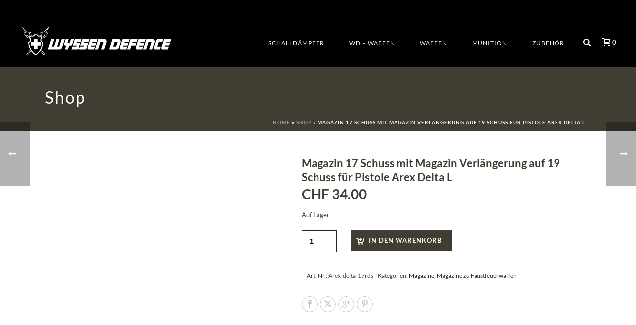

--- FILE ---
content_type: text/html
request_url: https://www.wyssendefence.com/shop/zubehoer/magazine-2/magazine-zu-faustfeuerwaffen/magazin-17-schuss-mit-magazin-verlaengerung-auf-19-schuss-fuer-pistole-arex-rex-delta-l/
body_size: 55690
content:
<!DOCTYPE html>
<html lang="de" >
<head>
		<meta charset="UTF-8" /><meta name="viewport" content="width=device-width, initial-scale=1.0, minimum-scale=1.0, maximum-scale=1.0, user-scalable=0" /><meta http-equiv="X-UA-Compatible" content="IE=edge,chrome=1" /><meta name="format-detection" content="telephone=no"><script type="text/javascript">var ajaxurl = "https://www.wyssendefence.com/wp-admin/admin-ajax.php";</script><meta name='robots' content='index, follow, max-image-preview:large, max-snippet:-1, max-video-preview:-1' />
	<style></style>
	
		<style id="critical-path-css" type="text/css"></style>

		
	<!-- This site is optimized with the Yoast SEO plugin v25.7 - https://yoast.com/wordpress/plugins/seo/ -->
	<title>Magazin 17 Schuss mit Magazin Verlängerung auf 19 Schuss für Pistole Arex Delta L - Wyssen Defence AG</title>
<link crossorigin data-rocket-preload as="font" href="https://www.wyssendefence.com/wp-content/themes/jupiter/assets/stylesheet/fonts/woocommerce/font.woff" rel="preload">
<link crossorigin data-rocket-preload as="font" href="https://fonts.gstatic.com/s/lato/v24/S6u-w4BMUTPHjxsIPx-oPCI.woff2" rel="preload">
<link crossorigin data-rocket-preload as="font" href="https://fonts.gstatic.com/s/lato/v24/S6u_w4BMUTPHjxsI9w2_Gwft.woff2" rel="preload">
<link crossorigin data-rocket-preload as="font" href="https://fonts.gstatic.com/s/lato/v24/S6u8w4BMUTPHjxsAXC-q.woff2" rel="preload">
<link crossorigin data-rocket-preload as="font" href="https://fonts.gstatic.com/s/lato/v24/S6u_w4BMUTPHjxsI5wq_Gwft.woff2" rel="preload">
<link crossorigin data-rocket-preload as="font" href="https://fonts.gstatic.com/s/lato/v24/S6u_w4BMUTPHjxsI3wi_Gwft.woff2" rel="preload">
<link crossorigin data-rocket-preload as="font" href="https://fonts.gstatic.com/s/lato/v24/S6u8w4BMUTPHh30AXC-q.woff2" rel="preload">
<link crossorigin data-rocket-preload as="font" href="https://fonts.gstatic.com/s/lato/v24/S6u9w4BMUTPHh7USSwiPGQ.woff2" rel="preload">
<link crossorigin data-rocket-preload as="font" href="https://fonts.gstatic.com/s/lato/v24/S6uyw4BMUTPHjx4wXg.woff2" rel="preload">
<link crossorigin data-rocket-preload as="font" href="https://fonts.gstatic.com/s/lato/v24/S6u9w4BMUTPHh6UVSwiPGQ.woff2" rel="preload">
<link crossorigin data-rocket-preload as="font" href="https://fonts.gstatic.com/s/lato/v24/S6u9w4BMUTPHh50XSwiPGQ.woff2" rel="preload">
<style id="wpr-usedcss">body,html{width:100%;height:100%;margin:0;padding:0}.preloader-preview-area{-webkit-animation-delay:-.2s;animation-delay:-.2s;top:50%;-webkit-transform:translateY(100%);-ms-transform:translateY(100%);transform:translateY(100%);margin-top:10px;max-height:calc(50% - 20px);opacity:1;width:100%;text-align:center;position:absolute}:where(.wp-block-button__link){border-radius:9999px;box-shadow:none;padding:calc(.667em + 2px) calc(1.333em + 2px);text-decoration:none}:where(.wp-block-calendar table:not(.has-background) th){background:#ddd}:where(.wp-block-columns){margin-bottom:1.75em}:where(.wp-block-columns.has-background){padding:1.25em 2.375em}:where(.wp-block-post-comments input[type=submit]){border:none}:where(.wp-block-cover-image:not(.has-text-color)),:where(.wp-block-cover:not(.has-text-color)){color:#fff}:where(.wp-block-cover-image.is-light:not(.has-text-color)),:where(.wp-block-cover.is-light:not(.has-text-color)){color:#000}:where(.wp-block-file){margin-bottom:1.5em}:where(.wp-block-file__button){border-radius:2em;display:inline-block;padding:.5em 1em}:where(.wp-block-file__button):is(a):active,:where(.wp-block-file__button):is(a):focus,:where(.wp-block-file__button):is(a):hover,:where(.wp-block-file__button):is(a):visited{box-shadow:none;color:#fff;opacity:.85;text-decoration:none}:where(.wp-block-latest-comments:not([style*=line-height] .wp-block-latest-comments__comment)){line-height:1.1}:where(.wp-block-latest-comments:not([style*=line-height] .wp-block-latest-comments__comment-excerpt p)){line-height:1.8}ol,ul{box-sizing:border-box}:where(.wp-block-navigation.has-background .wp-block-navigation-item a:not(.wp-element-button)),:where(.wp-block-navigation.has-background .wp-block-navigation-submenu a:not(.wp-element-button)){padding:.5em 1em}:where(.wp-block-navigation .wp-block-navigation__submenu-container .wp-block-navigation-item a:not(.wp-element-button)),:where(.wp-block-navigation .wp-block-navigation__submenu-container .wp-block-navigation-submenu a:not(.wp-element-button)),:where(.wp-block-navigation .wp-block-navigation__submenu-container .wp-block-navigation-submenu button.wp-block-navigation-item__content),:where(.wp-block-navigation .wp-block-navigation__submenu-container .wp-block-pages-list__item button.wp-block-navigation-item__content){padding:.5em 1em}:where(p.has-text-color:not(.has-link-color)) a{color:inherit}:where(.wp-block-post-excerpt){margin-bottom:var(--wp--style--block-gap);margin-top:var(--wp--style--block-gap)}:where(.wp-block-preformatted.has-background){padding:1.25em 2.375em}:where(.wp-block-pullquote){margin:0 0 1em}:where(.wp-block-search__button){border:1px solid #ccc;padding:6px 10px}:where(.wp-block-search__button-inside .wp-block-search__inside-wrapper){border:1px solid #949494;box-sizing:border-box;padding:4px}:where(.wp-block-search__button-inside .wp-block-search__inside-wrapper) .wp-block-search__input{border:none;border-radius:0;padding:0 4px}:where(.wp-block-search__button-inside .wp-block-search__inside-wrapper) .wp-block-search__input:focus{outline:0}:where(.wp-block-search__button-inside .wp-block-search__inside-wrapper) :where(.wp-block-search__button){padding:4px 8px}:where(.wp-block-term-description){margin-bottom:var(--wp--style--block-gap);margin-top:var(--wp--style--block-gap)}:where(pre.wp-block-verse){font-family:inherit}.entry-content{counter-reset:footnotes}:root{--wp--preset--font-size--normal:16px;--wp--preset--font-size--huge:42px}.screen-reader-text{border:0;clip:rect(1px,1px,1px,1px);-webkit-clip-path:inset(50%);clip-path:inset(50%);height:1px;margin:-1px;overflow:hidden;padding:0;position:absolute;width:1px;word-wrap:normal!important}.screen-reader-text:focus{background-color:#ddd;clip:auto!important;-webkit-clip-path:none;clip-path:none;color:#444;display:block;font-size:1em;height:auto;left:5px;line-height:normal;padding:15px 23px 14px;text-decoration:none;top:5px;width:auto;z-index:100000}html :where(.has-border-color){border-style:solid}html :where([style*=border-top-color]){border-top-style:solid}html :where([style*=border-right-color]){border-right-style:solid}html :where([style*=border-bottom-color]){border-bottom-style:solid}html :where([style*=border-left-color]){border-left-style:solid}html :where([style*=border-width]){border-style:solid}html :where([style*=border-top-width]){border-top-style:solid}html :where([style*=border-right-width]){border-right-style:solid}html :where([style*=border-bottom-width]){border-bottom-style:solid}html :where([style*=border-left-width]){border-left-style:solid}html :where(img[class*=wp-image-]){height:auto;max-width:100%}:where(figure){margin:0 0 1em}html :where(.is-position-sticky){--wp-admin--admin-bar--position-offset:var(--wp-admin--admin-bar--height,0px)}:where(.wp-block-group.has-background){padding:1.25em 2.375em}body{--wp--preset--color--black:#000000;--wp--preset--color--cyan-bluish-gray:#abb8c3;--wp--preset--color--white:#ffffff;--wp--preset--color--pale-pink:#f78da7;--wp--preset--color--vivid-red:#cf2e2e;--wp--preset--color--luminous-vivid-orange:#ff6900;--wp--preset--color--luminous-vivid-amber:#fcb900;--wp--preset--color--light-green-cyan:#7bdcb5;--wp--preset--color--vivid-green-cyan:#00d084;--wp--preset--color--pale-cyan-blue:#8ed1fc;--wp--preset--color--vivid-cyan-blue:#0693e3;--wp--preset--color--vivid-purple:#9b51e0;--wp--preset--gradient--vivid-cyan-blue-to-vivid-purple:linear-gradient(135deg,rgba(6, 147, 227, 1) 0%,rgb(155, 81, 224) 100%);--wp--preset--gradient--light-green-cyan-to-vivid-green-cyan:linear-gradient(135deg,rgb(122, 220, 180) 0%,rgb(0, 208, 130) 100%);--wp--preset--gradient--luminous-vivid-amber-to-luminous-vivid-orange:linear-gradient(135deg,rgba(252, 185, 0, 1) 0%,rgba(255, 105, 0, 1) 100%);--wp--preset--gradient--luminous-vivid-orange-to-vivid-red:linear-gradient(135deg,rgba(255, 105, 0, 1) 0%,rgb(207, 46, 46) 100%);--wp--preset--gradient--very-light-gray-to-cyan-bluish-gray:linear-gradient(135deg,rgb(238, 238, 238) 0%,rgb(169, 184, 195) 100%);--wp--preset--gradient--cool-to-warm-spectrum:linear-gradient(135deg,rgb(74, 234, 220) 0%,rgb(151, 120, 209) 20%,rgb(207, 42, 186) 40%,rgb(238, 44, 130) 60%,rgb(251, 105, 98) 80%,rgb(254, 248, 76) 100%);--wp--preset--gradient--blush-light-purple:linear-gradient(135deg,rgb(255, 206, 236) 0%,rgb(152, 150, 240) 100%);--wp--preset--gradient--blush-bordeaux:linear-gradient(135deg,rgb(254, 205, 165) 0%,rgb(254, 45, 45) 50%,rgb(107, 0, 62) 100%);--wp--preset--gradient--luminous-dusk:linear-gradient(135deg,rgb(255, 203, 112) 0%,rgb(199, 81, 192) 50%,rgb(65, 88, 208) 100%);--wp--preset--gradient--pale-ocean:linear-gradient(135deg,rgb(255, 245, 203) 0%,rgb(182, 227, 212) 50%,rgb(51, 167, 181) 100%);--wp--preset--gradient--electric-grass:linear-gradient(135deg,rgb(202, 248, 128) 0%,rgb(113, 206, 126) 100%);--wp--preset--gradient--midnight:linear-gradient(135deg,rgb(2, 3, 129) 0%,rgb(40, 116, 252) 100%);--wp--preset--font-size--small:13px;--wp--preset--font-size--medium:20px;--wp--preset--font-size--large:36px;--wp--preset--font-size--x-large:42px;--wp--preset--spacing--20:0.44rem;--wp--preset--spacing--30:0.67rem;--wp--preset--spacing--40:1rem;--wp--preset--spacing--50:1.5rem;--wp--preset--spacing--60:2.25rem;--wp--preset--spacing--70:3.38rem;--wp--preset--spacing--80:5.06rem;--wp--preset--shadow--natural:6px 6px 9px rgba(0, 0, 0, .2);--wp--preset--shadow--deep:12px 12px 50px rgba(0, 0, 0, .4);--wp--preset--shadow--sharp:6px 6px 0px rgba(0, 0, 0, .2);--wp--preset--shadow--outlined:6px 6px 0px -3px rgba(255, 255, 255, 1),6px 6px rgba(0, 0, 0, 1);--wp--preset--shadow--crisp:6px 6px 0px rgba(0, 0, 0, 1)}:where(.is-layout-flex){gap:.5em}:where(.is-layout-grid){gap:.5em}:where(.wp-block-post-template.is-layout-flex){gap:1.25em}:where(.wp-block-post-template.is-layout-grid){gap:1.25em}:where(.wp-block-columns.is-layout-flex){gap:2em}:where(.wp-block-columns.is-layout-grid){gap:2em}.related .woocommerce-product-gallery{width:auto!important}.woocommerce-product-gallery{float:left!important}#html5-watermark{display:none!important}embed,iframe,object,video{margin:0 auto 1.2em!important}.woocommerce img.pswp__img,.woocommerce-page img.pswp__img{max-width:none}button.pswp__button{box-shadow:none!important;background-image:url(https://www.wyssendefence.com/wp-content/plugins/woocommerce/assets/css/photoswipe/default-skin/default-skin.png)!important}button.pswp__button,button.pswp__button--arrow--left::before,button.pswp__button--arrow--right::before,button.pswp__button:hover{background-color:transparent!important}button.pswp__button--arrow--left,button.pswp__button--arrow--left:hover,button.pswp__button--arrow--right,button.pswp__button--arrow--right:hover{background-image:none!important}button.pswp__button--close:hover{background-position:0 -44px}button.pswp__button--zoom:hover{background-position:-88px 0}.pswp{display:none;position:absolute;width:100%;height:100%;left:0;top:0;overflow:hidden;-ms-touch-action:none;touch-action:none;z-index:1500;-webkit-text-size-adjust:100%;-webkit-backface-visibility:hidden;outline:0}.pswp *{-webkit-box-sizing:border-box;box-sizing:border-box}.pswp img{max-width:none}.pswp--animate_opacity{opacity:.001;will-change:opacity;-webkit-transition:opacity 333ms cubic-bezier(.4,0,.22,1);transition:opacity 333ms cubic-bezier(.4,0,.22,1)}.pswp--open{display:block}.pswp--zoom-allowed .pswp__img{cursor:-webkit-zoom-in;cursor:-moz-zoom-in;cursor:zoom-in}.pswp--zoomed-in .pswp__img{cursor:-webkit-grab;cursor:-moz-grab;cursor:grab}.pswp--dragging .pswp__img{cursor:-webkit-grabbing;cursor:-moz-grabbing;cursor:grabbing}.pswp__bg{position:absolute;left:0;top:0;width:100%;height:100%;background:#000;opacity:0;-webkit-transform:translateZ(0);transform:translateZ(0);-webkit-backface-visibility:hidden;will-change:opacity}.pswp__scroll-wrap{position:absolute;left:0;top:0;width:100%;height:100%;overflow:hidden}.pswp__container,.pswp__zoom-wrap{-ms-touch-action:none;touch-action:none;position:absolute;left:0;right:0;top:0;bottom:0}.pswp__container,.pswp__img{-webkit-user-select:none;-moz-user-select:none;-ms-user-select:none;user-select:none;-webkit-tap-highlight-color:transparent;-webkit-touch-callout:none}.pswp__zoom-wrap{position:absolute;width:100%;-webkit-transform-origin:left top;-ms-transform-origin:left top;transform-origin:left top;-webkit-transition:-webkit-transform 333ms cubic-bezier(.4,0,.22,1);transition:transform 333ms cubic-bezier(.4,0,.22,1)}.pswp__bg{will-change:opacity;-webkit-transition:opacity 333ms cubic-bezier(.4,0,.22,1);transition:opacity 333ms cubic-bezier(.4,0,.22,1)}.pswp--animated-in .pswp__bg,.pswp--animated-in .pswp__zoom-wrap{-webkit-transition:none;transition:none}.pswp__container,.pswp__zoom-wrap{-webkit-backface-visibility:hidden}.pswp__item{position:absolute;left:0;right:0;top:0;bottom:0;overflow:hidden}.pswp__img{position:absolute;width:auto;height:auto;top:0;left:0}.pswp__img--placeholder{-webkit-backface-visibility:hidden}.pswp__img--placeholder--blank{background:#222}.pswp--ie .pswp__img{width:100%!important;height:auto!important;left:0;top:0}.pswp__error-msg{position:absolute;left:0;top:50%;width:100%;text-align:center;font-size:14px;line-height:16px;margin-top:-8px;color:#ccc}.pswp__error-msg a{color:#ccc;text-decoration:underline}.pswp__button{width:44px;height:44px;position:relative;background:0 0;cursor:pointer;overflow:visible;-webkit-appearance:none;display:block;border:0;padding:0;margin:0;float:right;opacity:.75;-webkit-transition:opacity .2s;transition:opacity .2s;-webkit-box-shadow:none;box-shadow:none}.pswp__button:focus,.pswp__button:hover{opacity:1}.pswp__button:active{outline:0;opacity:.9}.pswp__button::-moz-focus-inner{padding:0;border:0}.pswp__ui--over-close .pswp__button--close{opacity:1}.pswp__button,.pswp__button--arrow--left:before,.pswp__button--arrow--right:before{background:url(https://www.wyssendefence.com/wp-content/plugins/woocommerce/assets/css/photoswipe/default-skin/default-skin.png) no-repeat;background-size:264px 88px;width:44px;height:44px}@media (-webkit-min-device-pixel-ratio:1.1),(-webkit-min-device-pixel-ratio:1.09375),(min-resolution:105dpi),(min-resolution:1.1dppx){.pswp--svg .pswp__button,.pswp--svg .pswp__button--arrow--left:before,.pswp--svg .pswp__button--arrow--right:before{background-image:url(https://www.wyssendefence.com/wp-content/plugins/woocommerce/assets/css/photoswipe/default-skin/default-skin.svg)}.pswp--svg .pswp__button--arrow--left,.pswp--svg .pswp__button--arrow--right{background:0 0}}.pswp__button--close{background-position:0 -44px}.pswp__button--share{background-position:-44px -44px}.pswp__button--fs{display:none}.pswp--supports-fs .pswp__button--fs{display:block}.pswp--fs .pswp__button--fs{background-position:-44px 0}.pswp__button--zoom{display:none;background-position:-88px 0}.pswp--zoom-allowed .pswp__button--zoom{display:block}.pswp--zoomed-in .pswp__button--zoom{background-position:-132px 0}.pswp--touch .pswp__button--arrow--left,.pswp--touch .pswp__button--arrow--right{visibility:hidden}.pswp__button--arrow--left,.pswp__button--arrow--right{background:0 0;top:50%;margin-top:-50px;width:70px;height:100px;position:absolute}.pswp__button--arrow--left{left:0}.pswp__button--arrow--right{right:0}.pswp__button--arrow--left:before,.pswp__button--arrow--right:before{content:'';top:35px;background-color:rgba(0,0,0,.3);height:30px;width:32px;position:absolute}.pswp__button--arrow--left:before{left:6px;background-position:-138px -44px}.pswp__button--arrow--right:before{right:6px;background-position:-94px -44px}.pswp__counter,.pswp__share-modal{-webkit-user-select:none;-moz-user-select:none;-ms-user-select:none;user-select:none}.pswp__share-modal{display:block;background:rgba(0,0,0,.5);width:100%;height:100%;top:0;left:0;padding:10px;position:absolute;z-index:1600;opacity:0;-webkit-transition:opacity .25s ease-out;transition:opacity .25s ease-out;-webkit-backface-visibility:hidden;will-change:opacity}.pswp__share-modal--hidden{display:none}.pswp__share-tooltip{z-index:1620;position:absolute;background:#fff;top:56px;border-radius:2px;display:block;width:auto;right:44px;-webkit-box-shadow:0 2px 5px rgba(0,0,0,.25);box-shadow:0 2px 5px rgba(0,0,0,.25);-webkit-transform:translateY(6px);-ms-transform:translateY(6px);transform:translateY(6px);-webkit-transition:-webkit-transform .25s;transition:transform .25s;-webkit-backface-visibility:hidden;will-change:transform}.pswp__share-tooltip a{display:block;padding:8px 12px;color:#000;text-decoration:none;font-size:14px;line-height:18px}.pswp__share-tooltip a:hover{text-decoration:none;color:#000}.pswp__share-tooltip a:first-child{border-radius:2px 2px 0 0}.pswp__share-tooltip a:last-child{border-radius:0 0 2px 2px}.pswp__share-modal--fade-in{opacity:1}.pswp__share-modal--fade-in .pswp__share-tooltip{-webkit-transform:translateY(0);-ms-transform:translateY(0);transform:translateY(0)}.pswp--touch .pswp__share-tooltip a{padding:16px 12px}.pswp__counter{position:absolute;left:0;top:0;height:44px;font-size:13px;line-height:44px;color:#fff;opacity:.75;padding:0 10px}.pswp__caption{position:absolute;left:0;bottom:0;width:100%;min-height:44px}.pswp__caption small{font-size:11px;color:#bbb}.pswp__caption__center{text-align:left;max-width:420px;margin:0 auto;font-size:13px;padding:10px;line-height:20px;color:#ccc}.pswp__caption--empty{display:none}.pswp__caption--fake{visibility:hidden}.pswp__preloader{width:44px;height:44px;position:absolute;top:0;left:50%;margin-left:-22px;opacity:0;-webkit-transition:opacity .25s ease-out;transition:opacity .25s ease-out;will-change:opacity;direction:ltr}.pswp__preloader__icn{width:20px;height:20px;margin:12px}.pswp__preloader--active{opacity:1}.pswp__preloader--active .pswp__preloader__icn{background:url(https://www.wyssendefence.com/wp-content/plugins/woocommerce/assets/css/photoswipe/default-skin/preloader.gif) no-repeat}.pswp--css_animation .pswp__preloader--active{opacity:1}.pswp--css_animation .pswp__preloader--active .pswp__preloader__icn{-webkit-animation:.5s linear infinite clockwise;animation:.5s linear infinite clockwise}.pswp--css_animation .pswp__preloader--active .pswp__preloader__donut{-webkit-animation:1s cubic-bezier(.4,0,.22,1) infinite donut-rotate;animation:1s cubic-bezier(.4,0,.22,1) infinite donut-rotate}.pswp--css_animation .pswp__preloader__icn{background:0 0;opacity:.75;width:14px;height:14px;position:absolute;left:15px;top:15px;margin:0}.pswp--css_animation .pswp__preloader__cut{position:relative;width:7px;height:14px;overflow:hidden}.pswp--css_animation .pswp__preloader__donut{-webkit-box-sizing:border-box;box-sizing:border-box;width:14px;height:14px;border:2px solid #fff;border-radius:50%;border-left-color:transparent;border-bottom-color:transparent;position:absolute;top:0;left:0;background:0 0;margin:0}@media screen and (max-width:1024px){.pswp__preloader{position:relative;left:auto;top:auto;margin:0;float:right}}@-webkit-keyframes clockwise{0%{-webkit-transform:rotate(0);transform:rotate(0)}100%{-webkit-transform:rotate(360deg);transform:rotate(360deg)}}@keyframes clockwise{0%{-webkit-transform:rotate(0);transform:rotate(0)}100%{-webkit-transform:rotate(360deg);transform:rotate(360deg)}}@-webkit-keyframes donut-rotate{0%{-webkit-transform:rotate(0);transform:rotate(0)}50%{-webkit-transform:rotate(-140deg);transform:rotate(-140deg)}100%{-webkit-transform:rotate(0);transform:rotate(0)}}@keyframes donut-rotate{0%{-webkit-transform:rotate(0);transform:rotate(0)}50%{-webkit-transform:rotate(-140deg);transform:rotate(-140deg)}100%{-webkit-transform:rotate(0);transform:rotate(0)}}.pswp__ui{-webkit-font-smoothing:auto;visibility:visible;opacity:1;z-index:1550}.pswp__top-bar{position:absolute;left:0;top:0;height:44px;width:100%}.pswp--has_mouse .pswp__button--arrow--left,.pswp--has_mouse .pswp__button--arrow--right,.pswp__caption,.pswp__top-bar{-webkit-backface-visibility:hidden;will-change:opacity;-webkit-transition:opacity 333ms cubic-bezier(.4,0,.22,1);transition:opacity 333ms cubic-bezier(.4,0,.22,1)}.pswp--has_mouse .pswp__button--arrow--left,.pswp--has_mouse .pswp__button--arrow--right{visibility:visible}.pswp__caption,.pswp__top-bar{background-color:rgba(0,0,0,.5)}.pswp__ui--fit .pswp__caption,.pswp__ui--fit .pswp__top-bar{background-color:rgba(0,0,0,.3)}.pswp__ui--idle .pswp__top-bar{opacity:0}.pswp__ui--idle .pswp__button--arrow--left,.pswp__ui--idle .pswp__button--arrow--right{opacity:0}.pswp__ui--hidden .pswp__button--arrow--left,.pswp__ui--hidden .pswp__button--arrow--right,.pswp__ui--hidden .pswp__caption,.pswp__ui--hidden .pswp__top-bar{opacity:.001}.pswp__ui--one-slide .pswp__button--arrow--left,.pswp__ui--one-slide .pswp__button--arrow--right,.pswp__ui--one-slide .pswp__counter{display:none}.pswp__element--disabled{display:none!important}.pswp--minimal--dark .pswp__top-bar{background:0 0}.woocommerce img{height:auto;max-width:100%}.woocommerce div.product div.images{float:left}.woocommerce div.product div.thumbnails:after,.woocommerce div.product div.thumbnails:before{content:" ";display:table}.woocommerce div.product div.thumbnails:after{clear:both}.woocommerce div.product div.thumbnails a{float:left}.woocommerce div.product div.summary{float:right;width:53%}.woocommerce div.product .woocommerce-tabs{clear:both}.woocommerce div.product .woocommerce-tabs ul.tabs:after,.woocommerce div.product .woocommerce-tabs ul.tabs:before{content:" ";display:table}.woocommerce div.product .woocommerce-tabs ul.tabs:after{clear:both}.woocommerce div.product .woocommerce-tabs ul.tabs li{display:inline}.woocommerce #content .quantity input::-webkit-inner-spin-button,.woocommerce #content .quantity input::-webkit-outer-spin-button,.woocommerce #quantity input::-webkit-inner-spin-button,.woocommerce #quantity input::-webkit-outer-spin-button{-webkit-appearance:none;margin:0}.woocommerce .related:after,.woocommerce .related:before{content:" ";display:table}.woocommerce .related:after{clear:both}.woocommerce .related ul,.woocommerce .related ul.products{float:none}.woocommerce .related ul li.product,.woocommerce .related ul.products li.product{width:50%}.woocommerce .related ul li.product img,.woocommerce .related ul.products li.product img{width:100%;height:auto}.woocommerce .products.related{clear:left}.woocommerce .products.related .products .product{opacity:1}@media handheld,only screen and (max-width:650px){.woocommerce .products.related .products .product{width:100%!important}}.woocommerce table.cart img{height:auto}.woocommerce table.cart td.actions{text-align:right}.woocommerce table.cart td.actions .input-text{width:80px}.woocommerce ul.product_list_widget li img{float:right;height:auto}.products h2,.wc-tab h2{font-size:20px!important}.woocommerce .woocommerce-ordering{margin:0 0 1em}.woocommerce .woocommerce-ordering select{vertical-align:top}.woocommerce-ordering{float:right}.mk-product-loop .products{clear:both;display:block;margin:0;padding:0;list-style:none;overflow:hidden;overflow:initial}.mk-product-loop .item{margin:0;padding:0;position:relative;box-sizing:border-box}.mk-product-loop .product-loop-thumb{position:relative}.mk-product-loop .product-link{position:relative;display:block;overflow:hidden}.mk-product-loop .product-hover-image,.mk-product-loop .product-loop-image{width:100%}.mk-product-loop .product-hover-image{position:absolute;left:0;top:0;opacity:0;transition:opacity .3s 0 ease-out}.mk-product-loop .product-loading-icon{display:block;text-align:center}.mk-product-loop .product-item-footer{overflow:hidden}.mk-product-loop .mk-product-holder .product_loop_button{margin:0;text-align:center;display:inline-block;position:absolute}.mk-product-loop .mk-shop-item-detail{position:relative}.mk-product-loop .price{display:block}.mk-product-loop .item.added_to_cart{position:absolute;left:-9999em;width:1px;visibility:hidden}.mk-product-loop .item.adding-to-cart .product-loading-icon:before{display:block}.mk-product-loop .item.added-to-cart .product-loading-icon:before{content:"\e26a"}.mk-product-loop .item.added-to-cart:hover .product-loading-icon,.mk-product-loop .item.adding-to-cart:hover .product-loading-icon{opacity:1}.mk-product-holder{position:relative}.mk-product-holder .product_loop_button{color:#fff;font-size:12px;font-weight:700;text-transform:uppercase;float:right;bottom:-25px;right:-25px;opacity:0;width:60%;height:50px;background-color:#252525;background-color:rgba(0,0,0,.8);line-height:50px;transition:all .2s cubic-bezier(.25,.46,.45,.94);-webkit-backface-visibility:hidden;backface-visibility:hidden;box-sizing:border-box;display:inline-block;border-width:0;border-style:solid;border-color:#fff;border-radius:0}.without-rating .product_loop_button{width:100%;right:0}.mk-product-holder .product_loop_button svg{height:16px;-webkit-transform:translateY(-2px);-ms-transform:translateY(-2px);transform:translateY(-2px);vertical-align:middle;padding-right:8px}.mk-product-holder .product_loop_button:hover{background-color:rgba(0,0,0,.9)}.mk-product-loop.compact-layout{margin:0 -8px}.mk-product-loop.compact-layout .products{padding:10px 0 30px}.mk-product-loop.compact-layout .item{padding:0 8px 16px}.mk-product-loop.compact-layout .mk-product-holder{border:1px solid #e3e3e3;background-color:#fff}.mk-product-loop.compact-layout .out-of-stock{padding:10px 20px;text-transform:uppercase;font-weight:700;font-size:11px;line-height:11px;position:absolute;right:-6px;top:-6px;color:#fff;letter-spacing:2px}.mk-product-loop.compact-layout .out-of-stock{background-color:#707070}.mk-product-loop.compact-layout .product-link{line-height:4px}.mk-product-loop.compact-layout .product-link:hover .product-hover-image{opacity:1}.mk-product-loop.compact-layout .product-hover-image{transition:opacity .4s .4s ease-out;opacity:0}.mk-product-loop.compact-layout .product-loading-icon{position:absolute;left:50%;top:50%;margin:-60px 0 0 -35px;width:70px;height:70px;border-radius:100px;opacity:0}.mk-product-loop.compact-layout .product-loading-icon{line-height:70px;font-size:24px;color:#fff}.mk-product-loop.compact-layout .product-loading-icon .mk-svg-icon{height:24px;width:24px;position:relative;top:3px}.mk-product-loop.compact-layout .mk-shop-item-detail{padding:15px}.mk-product-loop.compact-layout .product-item-footer{position:absolute;height:50px;bottom:0;left:0;width:100%}.mk-product-loop.compact-layout .added_to_cart{position:absolute;left:18px;top:13px;padding:7px;border-radius:3px;text-transform:uppercase;font-weight:700;font-size:11px;line-height:12px;background-color:#333;color:#fff}.mk-product-loop.compact-layout .product-title{font-size:14px!important;line-height:18px;padding-right:50px;margin-bottom:5px;letter-spacing:1px}.mk-product-loop.compact-layout .product-title a{color:#5b5b5b}.mk-product-loop.compact-layout .price{padding-top:5px;font-weight:700;font-size:18px;color:#252525}.mk-product-loop.compact-layout .price .from{color:#aaa;font-size:14px}.mk-product-loop.compact-layout .adding-to-cart .product-loading-icon .mk-svg-icon{-webkit-animation:.8s linear infinite spin;animation:.8s linear infinite spin}.mk-product-loop.compact-layout .item:hover .product_loop_button{bottom:0;right:0;opacity:1}@media handheld,only screen and (max-width:1100px){.mk-product-loop .mk--col--3-12{width:33.33%}}@media handheld,only screen and (max-width:767px){.woocommerce-ordering{float:none!important;width:100%;margin-bottom:15px!important}.woocommerce-ordering select{width:100%}.mk-product-loop .mk--col--3-12{width:50%!important}}@media handheld,only screen and (max-width:600px){.mk-product-loop .mk--col--3-12{width:100%!important;max-width:none!important}}@media handheld,only screen and (max-width:960px){.single-product .product .entry-summary,.single-product .product .images{width:100%!important}}.woocommerce table.shop_attributes{border:0;border-top:1px dotted rgba(0,0,0,.1);margin-bottom:1.618em;width:100%}.woocommerce table.shop_attributes th{width:150px;font-weight:700;padding:8px;border-top:0;border-bottom:1px dotted rgba(0,0,0,.1);margin:0;line-height:1.5em}.woocommerce table.shop_attributes td{font-style:italic;padding:0;border-top:0;border-bottom:1px dotted rgba(0,0,0,.1);margin:0;line-height:1.5em}.woocommerce table.shop_attributes td p{margin:0;padding:8px 0}.woocommerce table.shop_attributes .alt td,.woocommerce table.shop_attributes .alt th{background:rgba(0,0,0,.025)}.woocommerce #content .quantity,.woocommerce .quantity{position:relative;margin:0 10px auto 0!important;overflow:hidden;zoom:1;width:90px}.woocommerce #content .quantity label,.woocommerce .quantity label{display:none}.woocommerce #content .quantity input.qty,.woocommerce .quantity input.qty{float:left;padding:0;text-align:center;border-right:0;font-weight:700;width:52px;height:42px;border:1px solid #252525;font-size:14px;margin-bottom:0}.woocommerce #content .quantity input[type=number],.woocommerce .quantity input[type=number]{padding-right:1.2em}.woocommerce #content .quantity .minus,.woocommerce #content .quantity .plus,.woocommerce .quantity .minus,.woocommerce .quantity .plus{display:block;padding:0;margin:0;position:absolute;text-align:center;vertical-align:text-top;overflow:visible;text-decoration:none;font-weight:700;cursor:pointer;line-height:13px;background:#252525;width:38px;height:22px;outline:0;border:none;color:#fff;font-size:16px;-moz-appearance:textfield}.woocommerce #content .quantity .minus::-webkit-inner-spin-button,.woocommerce #content .quantity .minus::-webkit-outer-spin-button,.woocommerce #content .quantity .plus::-webkit-inner-spin-button,.woocommerce #content .quantity .plus::-webkit-outer-spin-button,.woocommerce .quantity .minus::-webkit-inner-spin-button,.woocommerce .quantity .minus::-webkit-outer-spin-button,.woocommerce .quantity .plus::-webkit-inner-spin-button,.woocommerce .quantity .plus::-webkit-outer-spin-button{-webkit-appearance:none}.woocommerce #content .quantity .plus,.woocommerce .quantity .plus{top:0;right:0;border-bottom:0;-webkit-border-bottom-left-radius:0;-webkit-border-bottom-right-radius:0;border-bottom-left-radius:0;border-bottom-right-radius:0}.woocommerce #content .quantity .minus,.woocommerce .quantity .minus{bottom:0;right:0;-webkit-border-top-left-radius:0;-webkit-border-top-right-radius:0;border-top-left-radius:0;border-top-right-radius:0}.woocommerce form.register{background-color:#fafafa;border:1px solid #eee;padding:20px;margin:2em 0;text-align:left}.woocommerce #reviews h3{margin:0}.woocommerce #reviews #comments h2{clear:none}.woocommerce #reviews h4{margin-bottom:20px!important}.woocommerce #reviews #comments{border:none;padding-top:0}.single_add_to_cart_button:hover,.widget_shopping_cart .button.checkout:hover{background-color:#252525!important}.woocommerce div.product{margin-bottom:0;position:relative}.woocommerce div.product .product_title{clear:none;margin-top:0;padding:0}.woocommerce div.product div.images{width:43%;float:left;margin-bottom:2em}.woocommerce div.product div.images img{display:block;width:100%;height:auto;box-shadow:none}.woocommerce div.product div.images div.thumbnails{padding-top:1em}.woocommerce div.product div.images.woocommerce-product-gallery{position:relative}.woocommerce div.product div.images .woocommerce-product-gallery__wrapper{transition:all cubic-bezier(.795,-.035,0,1) .5s}.woocommerce div.product div.images .woocommerce-product-gallery__image:nth-child(n+2){width:20%;display:inline-block}.woocommerce div.product div.images .woocommerce-product-gallery__trigger{position:absolute;top:.5em;right:.5em;font-size:2em;z-index:9;width:50px;height:50px;background:rgba(0,0,0,.3);text-indent:-9999px;border-radius:2px;box-sizing:content-box;opacity:0}.woocommerce div.product div.images .woocommerce-product-gallery__trigger:before{content:"";display:block;width:10px;height:10px;border:2px solid #fff;border-radius:100%;position:absolute;top:16px;left:15px;box-sizing:content-box}.woocommerce div.product div.images .woocommerce-product-gallery__trigger:after{content:"";display:block;width:2px;height:8px;background:#fff;border-radius:6px;position:absolute;top:26px;left:29px;-webkit-transform:rotate(-45deg);-ms-transform:rotate(-45deg);transform:rotate(-45deg);box-sizing:content-box}.woocommerce div.product div.images:hover .woocommerce-product-gallery__trigger{opacity:1}.woocommerce div.product div.images .flex-control-thumbs{overflow:hidden;zoom:1;margin:4px -4px 0;width:auto;padding:0}.woocommerce div.product div.images .flex-control-thumbs li{width:16.66%;height:auto!important;float:left;margin:0;list-style:none;padding:4px;box-sizing:border-box}.woocommerce div.product div.images .flex-control-thumbs li img{cursor:pointer;opacity:.8;margin:0}.woocommerce div.product div.images .flex-control-thumbs li img.flex-active,.woocommerce div.product div.images .flex-control-thumbs li img:hover{opacity:1}.woocommerce div.product div.summary{margin-bottom:2em}.woocommerce div.product p.cart{margin-bottom:2em}.woocommerce div.product p.cart:after,.woocommerce div.product p.cart:before{content:" ";display:table}.woocommerce div.product p.cart:after{clear:both}.woocommerce div.product form.cart{margin-bottom:2em}.woocommerce div.product form.cart:after,.woocommerce div.product form.cart:before{content:" ";display:table}.woocommerce div.product form.cart:after{clear:both}.woocommerce div.product form.cart div.quantity{float:left;margin:0 4px 0 0}.woocommerce div.product form.cart table{border-width:0 0 1px}.woocommerce div.product form.cart table td{padding-left:0}.woocommerce div.product form.cart table div.quantity{float:none;margin:0}.woocommerce div.product form.cart .variations{margin-bottom:1em}.woocommerce div.product form.cart .variations label{font-weight:700}.woocommerce div.product form.cart .variations select{width:100%}.woocommerce div.product form.cart .variations td.label{padding-right:1em}.woocommerce div.product form.cart .variations td{vertical-align:top}.woocommerce div.product form.cart .button{vertical-align:middle;float:left}.social-share ul{margin:0;padding:0;list-style:none}.social-share ul li{margin-left:0;float:left}.social-share ul li a{width:30px;height:30px;text-align:center;border:1px solid #c3c3c3;border-radius:50px;margin-right:5px;display:block}.social-share svg{height:16px;fill:#c3c3c3;vertical-align:middle;-webkit-transform:translateY(2px);-ms-transform:translateY(2px);transform:translateY(2px)}.social-share a:hover svg{fill:#aaa}.wc-tabs{border-bottom:2px solid #eee;margin:0}.wc-tabs li{position:relative;display:inline;float:left;margin:0;padding:0}.wc-tabs li a{display:block;outline:0;color:#444;font-weight:700;font-size:14px;text-transform:uppercase;line-height:24px;cursor:pointer;padding:14px 18px;margin:0 0 -2px}.wc-tabs li.active a{border-bottom-style:solid;border-bottom-width:2px}.wc-tab.panel{padding:25px 10px}.single-product .entry-summary,.single-product .product{position:relative}.single-product .product:after,.single-product .product:before{content:" ";display:table}.single-product .product:after{clear:both}.single-product .product .description p{margin:0}.single-product .product .selector:after,.single-product .product .selector:before{content:" ";display:table}.single-product .product .selector:after{clear:both}.single-product .product.quantity{display:inline-block;float:left;margin-right:10px}.single_add_to_cart_button{float:left}.woocommerce .button.single_add_to_cart_button{background-position:10px center;background-size:16px;background-repeat:no-repeat;background-image:url(https://www.wyssendefence.com/wp-content/themes/jupiter/assets/images/woocommerce/mk-moon-cart-plus.svg);padding:14px 20px 14px 35px!important}.single-product .product .out-of-stock{padding:10px 20px;text-transform:uppercase;font-weight:700;font-size:11px;line-height:11px;color:#fff!important;letter-spacing:2px;display:inline-block}.single-product .product .out-of-stock{background-color:#707070}.single-product .product .thumbnails a{display:inline-block;margin:0 7px 7px 0!important;max-width:75px;width:auto!important}.single-product .entry-summary .entry-title,.single-product .entry-summary .title{font-size:22px!important;font-weight:700;margin-bottom:10px}.single-product .entry-summary .price{clear:both;float:none;display:inline-block;margin-bottom:15px}.single-product .entry-summary .price .amount{font-size:28px;font-weight:700}.single-product .product_meta{padding:10px;border-top:1px solid #e3e3e3;border-bottom:1px solid #e3e3e3;margin:20px 0;font-size:12px}.single-product .product_meta a{color:#252525}.single-product .variations{width:100%;display:block;margin-bottom:0!important}.single-product .variations tbody tr{display:table;width:100%;margin-bottom:15px}.single-product .variations tbody tr td{display:table-row;width:100%;padding:0;text-align:left}.single-product .variations tbody tr td.label label{font-size:14px;font-weight:700;color:#777}.single-product .variations tbody tr td.value>select{margin:0}.single-product .variations tbody tr td.value a{font-size:12px;padding:5px 3px;font-style:italic;color:#999}.woocommerce table.cart img{width:70px}.woocommerce table.cart td,.woocommerce table.cart th{vertical-align:middle;text-align:left}.woocommerce table.cart a.remove{text-align:center;color:red;text-decoration:none;font-size:26px;font-weight:700}.woocommerce table.cart input{margin:0;vertical-align:middle;line-height:1em}@media handheld,only screen and (max-width:767px){.woocommerce table.cart .actions{text-align:center}.woocommerce table.cart tbody td{padding:5px 6px!important}}@media handheld,only screen and (max-width:600px){.woocommerce table.cart{font-size:12px}.woocommerce table.cart tbody td{padding:3px 4px!important}.woocommerce table.cart th{padding:10px 4px!important;font-size:12px}}.woocommerce .woocommerce-mini-cart__empty-message{margin:20px 10px}.woocommerce ul.product_list_widget{list-style:none;padding:0;margin:0}.woocommerce ul.product_list_widget li{padding:4px 0;margin:0 0 15px;list-style:none}.woocommerce ul.product_list_widget li:after,.woocommerce ul.product_list_widget li:before{content:" ";display:table}.woocommerce ul.product_list_widget li:after{clear:both}.woocommerce ul.product_list_widget li a{line-height:14px;display:block;font-weight:700}.woocommerce ul.product_list_widget li img{float:left;margin-right:10px;width:70px;height:auto}.woocommerce ul.product_list_widget li dl{margin:0;padding-left:1em;border-left:2px solid rgba(0,0,0,.1)}.woocommerce ul.product_list_widget li dl:after,.woocommerce ul.product_list_widget li dl:before{content:" ";display:table}.woocommerce ul.product_list_widget li dl:after{clear:both}.woocommerce ul.product_list_widget li dl dd,.woocommerce ul.product_list_widget li dl dt{display:inline-block;float:left;margin-botom:1em}.woocommerce ul.product_list_widget li dl dt{font-weight:700;padding:0 0 .25em;margin:0 4px 0 0;clear:left}.woocommerce ul.product_list_widget li dl dd{padding:0 0 .25em}.woocommerce ul.product_list_widget li dl dd p:last-child{margin-bottom:0}.woocommerce ul.product_list_widget li .star-rating{float:none}.add-cart-responsive-state{display:none}.add-cart-responsive-state a{position:fixed;bottom:15px;right:15px;width:60px;height:60px;line-height:60px;text-align:center;border-radius:100px;z-index:9999;background:#fff;box-shadow:1px 1px 3px rgba(0,0,0,.2)}.add-cart-responsive-state svg{fill:#444;height:16px;-webkit-transform:translateY(2px);-ms-transform:translateY(2px);transform:translateY(2px)}.add-cart-responsive-state .mk-header-cart-count{position:absolute;top:0;left:-7px;border-radius:50px;height:25px;min-width:25px;padding:0;line-height:25px;color:#fff;background:#f97352;font-size:12px;font-weight:700;text-align:center}.widget_shopping_cart li{position:relative}.widget_shopping_cart img{margin-left:20px!important}.widget_shopping_cart .remove{font-size:18px!important;position:absolute;left:0;top:38px;padding:0}.widget_shopping_cart .total{border-top:3px double #f7f6f7;padding:4px 0 0}.widget_shopping_cart .total strong{min-width:40px;display:inline-block}.widget_shopping_cart .buttons:after,.widget_shopping_cart .buttons:before{content:" ";display:table}.widget_shopping_cart .buttons:after{clear:both}.widget_shopping_cart .buttons .button{color:#fff!important;line-height:11px!important;padding:12px 16px!important;font-size:12px;font-weight:400;margin:0 5px}a,abbr,article,aside,audio,body,canvas,caption,center,code,details,div,em,embed,fieldset,figcaption,figure,footer,form,header,hgroup,html,i,iframe,img,label,legend,li,mark,nav,object,ol,output,p,s,samp,section,span,summary,table,tbody,td,th,time,tr,ul,video{margin:0;padding:0;border:0;vertical-align:baseline;font-size:100%}article,aside,details,figcaption,figure,footer,header,hgroup,nav,section{display:block}audio,canvas,video{display:inline-block}audio:not([controls]){display:none}html{font-size:100%;-webkit-font-smoothing:antialiased;-webkit-text-size-adjust:100%;-ms-text-size-adjust:100%}body{position:relative;-webkit-text-size-adjust:100%;-webkit-font-smoothing:antialiased}a:active,a:hover{outline:0}#mk-footer img,#mk-sidebar img,.mk-edge-slider img,.mk-page-section img,.theme-content img{max-width:100%;height:auto;border:0;vertical-align:middle;-ms-interpolation-mode:bicubic}button,input,select,textarea{margin:0;vertical-align:middle;font-size:100%}button,input{line-height:normal;border-radius:0}button::-moz-focus-inner,input::-moz-focus-inner{padding:0;border:0}button,input[type=button],input[type=submit]{cursor:pointer;-webkit-appearance:button}input[type=search]{box-sizing:content-box;-webkit-appearance:textfield}input[type=search]::-webkit-search-cancel-button,input[type=search]::-webkit-search-decoration{-webkit-appearance:none}textarea{overflow:auto;vertical-align:top}a{color:#777}p{margin-bottom:30px}ol,ul{list-style:none}table{border-spacing:0;border-collapse:collapse}th{font-weight:700}em{font-style:italic}code{margin:10px 0 20px;display:block;font-size:12px;line-height:20px;border:1px solid #e8e8e8;padding:20px 10px;background:#fff;white-space:pre-wrap;white-space:-moz-pre-wrap!important;white-space:-pre-wrap;white-space:-o-pre-wrap;overflow:auto;background:url(https://www.wyssendefence.com/wp-content/themes/jupiter/assets/images/pre_code.gif) #f2f3f5}abbr{text-transform:uppercase;letter-spacing:.1em}a abbr{border:none}abbr[title]{border-bottom:1px dotted #ccc;cursor:help}code,fieldset,ol,p,table,ul{margin-bottom:20px}a{text-decoration:none}a,p{-ms-word-wrap:break-word;word-wrap:break-word}a:active,a:focus,a:hover,a:link,a:visited{outline:0;text-decoration:none}.clearboth{display:block;visibility:hidden;clear:both;overflow:hidden;width:0;height:0}.clearboth:after{display:block;visibility:hidden;clear:both;width:0;height:0;content:' ';font-size:0;line-height:0}* html .clearboth{height:1%}.clearfix{display:block;clear:both}ul{margin-bottom:1em;margin-left:1.5em;list-style-type:disc}ul li{margin-left:.85em}ul ul{list-style-type:square}ul ul ul{list-style-type:circle}ol{margin-bottom:1em;margin-left:2.35em;list-style-position:outside;list-style-type:decimal}ol ol,ul ol{margin-left:2.5em}ol ol,ol ul,ul ol,ul ul{margin-bottom:0}fieldset{padding:1em;border:1px solid #ddd}legend{padding:0 .8em;font-weight:700;font-size:1.2em}input[type=email],input[type=password],input[type=text],input[type=url],select,textarea{outline:0;border:none;font-size:inherit}input,select{cursor:pointer}input[type=email],input[type=password],input[type=text],input[type=url]{cursor:text;box-sizing:border-box}textarea{overflow:auto}input[type=email],input[type=password],input[type=search],input[type=tel],input[type=text],input[type=url],textarea{font-size:13px;color:#767676;padding:10px 12px;background-color:#fdfdfd;border:1px solid #e3e3e3;outline:0;margin-bottom:4px}input[type=email]:focus,input[type=password]:focus,input[type=search]:focus,input[type=tel]:focus,input[type=text]:focus,input[type=url]:focus,textarea:focus{background-color:#fff;border:1px solid #dcdcdc}.master-holder select:not(.gfield_select),.woocommerce select{background-color:#fdfdfd;border:1px solid #e3e3e3;background-image:url(https://www.wyssendefence.com/wp-content/themes/jupiter/assets/images/selectbox-arrow.png);background-position:right center;background-repeat:no-repeat;-webkit-appearance:none;-moz-appearance:none;appearance:none;padding:10px 12px 12px 16px;font-size:12px;line-height:14px;color:#252525;border-radius:0;font-weight:700;min-width:240px;max-width:100%;display:block}option{padding:0 4px}h1,h2,h3,h4{margin:0 0 .8em;font-weight:400;line-height:1.3em;-ms-word-wrap:break-word;word-wrap:break-word;text-transform:none}h1{font-size:36px;margin-bottom:16px}h2{font-size:30px;margin-bottom:14px}h3{font-size:28px;margin-bottom:10px}h4{font-size:24px;margin-bottom:9px}.mk-video-container{position:relative;padding-bottom:56.25%;height:0;overflow:hidden}.mk-video-container embed,.mk-video-container iframe,.mk-video-container object{position:absolute;top:0;left:0;width:100%;height:100%}.mk-background-stretch{background-size:cover;-webkit-background-size:cover;-moz-background-size:cover}.inline-block{display:inline-block}.fixed{position:fixed}.post-type-badge{z-index:10}.mk-edge-one-pager .mk-grid{z-index:14}#fullPage-nav{z-index:100}.mk-edge-slider .mk-grid{z-index:14}.mk-edge-slider .edge-slider-loading{z-index:20}.mk-edge-slider .edge-skip-slider{z-index:10}.mk-swiper-container{z-index:1}.swiper-pagination{z-index:10}#mk-footer{z-index:10}#mk-footer.mk-footer-unfold{z-index:9}.mk-header-toolbar{z-index:310}.mk-fullscreen-search-overlay{z-index:999}.mk-toolbar-resposnive-icon{z-index:80}.mk-header{z-index:301}.mk-header .mk-header-bg{z-index:1}.mk-header .fit-logo-img a{z-index:30}.mk-header .mk-header-inner{z-index:300}.mk-header-holder{z-index:200}.mk-header-right{z-index:20}.mk-header-nav-container{z-index:30}.header-style-4{z-index:auto!important}.header-style-4 .mk-header-inner{z-index:300!important}div.jp-volume-bar{z-index:20}.mk-go-top{z-index:300}#theme-page{z-index:11}.main-navigation-ul>li.menu-item ul.sub-menu:after{z-index:10}.main-navigation-ul:not(.dropdownJavascript) li.menu-item:hover>ul.sub-menu{z-index:10}.dropdownJavascript li.dropdownOpen>ul.sub-menu{z-index:10}.has-mega-menu>ul.sub-menu>ul.sub-menu{z-index:auto}.mk-nav-responsive-link{z-index:12}.mk-responsive-nav{z-index:20}#mk-page-introduce{z-index:8}.mk-post-nav{z-index:200}.mk-post-nav.post-nav-backward{z-index:199}.pagnav-wrapper .pagenav-top{z-index:201}.mk-body-loader-overlay{z-index:2351}.mk-tab-slider{z-index:1}.mk-tooltip{z-index:30}#mk-theme-container{z-index:200}.sidedash-navigation-ul{z-index:20}.sidedash-navigation-ul li a{z-index:5}.sidedash-navigation-ul .mk-nav-arrow{z-index:10}.mk-vm-menuwrapper{z-index:30}.mk-vm-menuwrapper .mk-vm-menu{z-index:30}.mk-instagram-feeds .featured-image img{z-index:6}.mk-instagram-feeds .image-hover-overlay{z-index:20}.widget_recent_portfolio ul li:hover .portfolio-widget-info{z-index:20}.portfolio-widget-info{z-index:8}#mk-quick-contact{z-index:100}.portfolio-widget-thumb{z-index:10}.woocommerce .mk-product-holder{z-index:10}.woocommerce .mk-product-holder .product-loop-image{z-index:3}.woocommerce .mk-product-holder .product-hover-image{z-index:4}.woocommerce .mk-product-holder .product-item-footer{z-index:6}.woocommerce .mk-product-holder .product-loading-icon{z-index:5}.woocommerce .quantity .minus,.woocommerce .quantity .plus{z-index:10}.out-of-stock{z-index:30}@media print{a{text-decoration:underline}a[href="#"],a[href="javascript:"]{content:""}#comments,#mk-footer,#mk-sidebar,.mk-go-top,.mk-header,.mk-post-nav{display:none!important}.theme-content,.theme-page-wrapper{width:100%!important;left:0}p{page-break-after:avoid;page-break-inside:avoid;width:95%!important}}#mk-page-introduce,#mk-theme-container,.master-holder div,.mk-header-toolbar,.page-section-content,.portfolio-widget-info,.shopping-cart-header,.text-input,.theme-page-wrapper,:after,:before,[class*=mk-col-],input[type=text],textarea{box-sizing:border-box}[class*=mk-col-]{float:left;padding-right:25px;min-height:1px}[class*=mk-col-]:last-of-type{padding-right:0}.mk-grid{width:100%;margin:0 auto}.mk-grid:after{content:"";display:table;clear:both}.mk-col-1-4{width:25%}@media handheld,only screen and (max-width:768px){.mk-grid{width:100%}[class*=mk-col-]{width:auto;float:none;margin-left:0;margin-right:0;margin-bottom:20px;padding-left:20px;padding-right:20px}#mk-footer [class*=mk-col-]{margin-top:0;padding-left:0;padding-right:0}}.grid--float .mk--row{zoom:1}.grid--float .mk--row:after,.grid--float .mk--row:before{content:".";display:block;height:0;overflow:hidden}.grid--float .mk--row:after{clear:both}.grid--float .mk--col{float:left}.mk--row{width:100%}.mk--col{position:relative}.mk--col--3-12{width:25%}#mk-nav-search-wrapper form i,.button,.featured-image .post-type-badge,.featured-image img,.hover-icon,.mk-accordion-tab,.mk-accordion-tab i,.mk-accordion-tab:before,.mk-blog-showcase ul li,.mk-blog-showcase ul li img,.mk-breadcrumbs-inner a,.mk-edge-next,.mk-edge-prev,.mk-nav-responsive-link,.mk-quick-contact-link,.mk-toggle-title:before,.portfolio-carousel .hover-icon,.portfolio-widget-info,.post-type-badge,.text-input,.widget .mk-searchform .search-button,.widget-sub-navigation ul li a,.woocommerce-product-gallery__trigger,a.jp-pause,a.jp-play{transition:all .15s ease-in-out;-webkit-perspective:1000}.mk-header{width:100%;position:relative}.mk-header .mk-header-bg{position:absolute;left:0;top:0;width:100%;height:100%}.mk-header.sticky-style-fixed .mk-header-bg{transition:opacity .2s ease-out}.mk-header .mk-header-inner{position:relative;width:100%}.mk-header:not(.header-style-4) .header-logo{top:0;position:absolute}.header-logo{display:block;width:100%}.header-logo img{top:50%;position:absolute;-webkit-transform:translate(0,-50%)!important;-ms-transform:translate(0,-50%)!important;transform:translate(0,-50%)!important;ms-transform:translate(0,-50%)!important}.header-logo .mk-resposnive-logo{display:none}.fit-logo-img a{display:inline-block;height:100%;position:relative}.fit-logo-img a img{display:block;height:auto;max-height:100%;max-width:none}@media handheld,only screen and (max-width:780px){.header-logo a img{max-width:200px}}.header-style-1.sticky-style-fixed .header-logo,.header-style-1.sticky-style-fixed .menu-hover-style-5 .main-navigation-ul>li,.header-style-1.sticky-style-fixed .mk-header-inner,.mk-header.header-style-1.sticky-style-fixed .mk-search-trigger,.mk-header.header-style-1.sticky-style-fixed .mk-search-trigger i,.mk-header.sticky-style-fixed .mk-header-inner .mk-header-start-tour,.sticky-style-fixed .mk-dashboard-trigger,.sticky-style-fixed .shopping-cart-header{transition:height .25s ease,line-height .25s ease;-webkit-transition:height .25s,line-height .25s;-moz-transition:height .25s,line-height .25s;-ms-transition:height .25s,line-height .25s;-o-transition:height .25s,line-height .25s}.mk-header-holder{width:100%;position:absolute}.a-sticky .mk-header-holder{transition:top .35s ease .1s}.sticky-style-fixed.header-style-1 .mk-header-holder{position:fixed;top:0;-webkit-backface-visibility:hidden;backface-visibility:hidden;-webkit-perspective:1000;-ms-perspective:1000;perspective:1000;-webkit-transform:translateZ(0);-ms-transform:translateZ(0);transform:translateZ(0)}.sticky-style-fixed.header-style-1 .mk-header-holder.header--hidden{-webkit-transform:translate(0,-100%);-ms-transform:translate(0,-100%);transform:translate(0,-100%);ms-transform:translate(0,-100%)}.sticky-style-fixed.header-style-1.a-sticky .mk-header-holder{top:-32px}[data-sticky-style=lazy] .mk-header-holder{transition-duration:.5s;transition-timing-function:cubic-bezier(.215,.61,.355,1);transition-property:-webkit-transform;transition-property:transform;transition-property:transform,-webkit-transform}.mk-desktop-logo.dark-logo{display:block}#mk-boxed-layout{position:relative;z-index:0}.mk-header-start-tour{font-weight:700;float:right;transition:opacity .3s ease-out;visibility:visible;opacity:1}.mk-header-start-tour svg{padding-left:8px;height:20px;vertical-align:middle}.mk-header-start-tour.show{visibility:visible;opacity:1}.mk-header-start-tour.hidden{visibility:hidden;opacity:0}.mk-header-right{position:absolute;right:10px;top:0}.mk-header-nav-container{line-height:4px;display:block;position:relative;margin:0 auto}@media handheld,only screen and (max-width:1140px){.mk-header .mk-header-nav-container{width:100%!important}}.header-style-1.header-align-left .mk-header-nav-container{text-align:right;float:right;margin-right:30px}.header-style-1.header-align-left .mk-header-right{display:none}.header-style-1.header-align-left.full-header #mk-nav-search-wrapper{right:-20px}.header-style-1.header-align-left .header-logo{float:left;left:0}.header-style-1.header-align-left .header-logo a{margin-left:20px;float:left}.header-style-1.header-align-left .mk-nav-responsive-link{float:right;right:20px}.header-style-1.header-align-left .mk-grid .mk-header-nav-container{margin-right:0}.mk-dashboard-trigger{display:inline-block;cursor:pointer;width:30px;margin:0 20px;position:relative}@media handheld,only screen and (max-width:400px){.header-logo a img{max-width:160px}.mk-dashboard-trigger{margin:0 10px}}.mk-dashboard-trigger .mk-css-icon-menu{position:absolute;top:50%;margin-top:-8px;left:0}.header-align-left .mk-dashboard-trigger{float:right}.header-style-4 .mk-header-inner{width:270px!important;height:100%!important;position:fixed!important;top:0;overflow:auto;overflow-x:hidden;height:100%;box-sizing:border-box;padding-bottom:50px}.header-style-4 .mk-header-right{position:fixed!important;top:auto;right:auto!important;margin:0 20px;display:block;clear:both;min-height:40px;width:220px;box-sizing:border-box}.header-style-4 .mk-header-right:after,.header-style-4 .mk-header-right:before{content:" ";display:table}.header-style-4 .mk-header-right:after{clear:both}.header-style-4 .mk-header-right .mk-shoping-cart-link{padding-left:0}.header-style-4 .mk-header-holder{position:relative}.header-style-4 .shopping-cart-header{z-index:30;width:100%;margin-bottom:40px;padding:0 36px 0 9px}.header-style-4 .mk-header-searchform,.header-style-4 .mk-header-start-tour{display:none!important}.header-style-4 .mk-header-bg{transition:opacity .3s ease-out}.header-style-4 .header-logo{text-align:center}.header-style-4 .header-logo a{width:100%!important}.header-style-4 .mk-shopping-cart-box{display:none!important}.header-style-4 .mk-header-start-tour{float:none}.header-style-4.header-align-left .mk-header-inner{left:0}.header-style-4.header-align-left .mk-header-right{bottom:30px}.header-style-4.header-align-left .shopping-cart-header{float:right}.header-style-4 .mk-nav-responsive-link{float:right;right:20px}.IE .main-nav-side-search>.mk-search-trigger:after,.IE .main-navigation-ul>li.menu-item:after{content:''}#mk-theme-container{position:relative;left:0}body:not(.mk-boxed-enabled):not(.rtl) .sticky-style-fixed.header-style-1 .mk-header-holder{right:0}body:not(.mk-boxed-enabled).dashboard-opened .sticky-style-fixed.header-style-1 .mk-header-holder{right:300px}.dashboard-opened #mk-theme-container{left:-300px}@media handheld,only screen and (max-width:767px){.dashboard-opened #mk-theme-container{left:-280px}}#mk-theme-container,.sticky-style-fixed.header-style-1 .mk-header-holder{transition:all .3s ease-in-out}.sidedash-navigation-ul{border-bottom:2px solid rgba(128,128,128,.2);position:relative;margin:20px 20px 40px;padding:0}.sidedash-navigation-ul>li{border-top:2px solid rgba(128,128,128,.2)}.sidedash-navigation-ul li{display:block;margin:0;position:relative}.sidedash-navigation-ul li a{display:block;padding:15px 20px 15px 0;text-align:left;text-transform:uppercase;text-decoration:none;font-weight:700;position:relative;letter-spacing:1px;transition:all .15s}.sidedash-navigation-ul li a svg{margin-right:6px;height:16px;vertical-align:middle}.sidedash-navigation-ul li a .sub-menu{left:auto;position:relative}.sidedash-navigation-ul li a .megamenu-title{background-color:rgba(0,0,0,.03);font-size:14px;font-weight:700}.sidedash-navigation-ul li ul{margin:0;padding:0}.sidedash-navigation-ul li ul{border-top:2px solid rgba(128,128,128,.2)}.sidedash-navigation-ul li ul>li:after{width:50px;height:2px;background:rgba(128,128,128,.2);display:block;content:""}.sidedash-navigation-ul li ul>li:last-child:after{display:none}.sidedash-navigation-ul li ul li .megamenu-title,.sidedash-navigation-ul li ul li a{font-size:12px;line-height:12px;margin:0;padding:15px 20px 15px 0;text-align:left;text-transform:none;font-weight:400}.sidedash-navigation-ul>li>ul{display:none}.sidedash-navigation-ul .mk-nav-arrow{position:absolute;right:0;top:0;text-align:center;cursor:pointer;-moz-opacity:70;-khtml-opacity:70;opacity:70;opacity:.7;width:50px;height:100%;line-height:50px}.sidedash-navigation-ul .mk-nav-arrow:hover{-moz-opacity:100;-khtml-opacity:100;opacity:100;opacity:1}.sidedash-navigation-ul .mk-nav-arrow svg{height:16px}.sidedash-navigation-ul .menu-sub-level-arrow,.sidedash-navigation-ul .mk-vm-back{display:none}.fullscreen-nav-opened{overflow:hidden}.mk-fullscreen-nav{width:100%;height:100%;position:fixed;top:0;left:0;opacity:0;visibility:hidden;text-align:center;z-index:999;transition:all ease-in-out .25s}.mk-fullscreen-nav ul{margin:0}.mk-fullscreen-nav.opened{visibility:visible;opacity:1;overflow-y:auto}.mk-fullscreen-nav:before{display:inline-block;height:100%;vertical-align:middle}.mk-go-top{background-color:#ccc;background-color:rgba(0,0,0,.2);display:block;position:fixed;bottom:15px;width:45px;height:45px;text-align:center;-webkit-backface-visibility:hidden;backface-visibility:hidden;-webkit-perspective:1000;-ms-perspective:1000;perspective:1000;-webkit-transform:translateZ(0);-ms-transform:translateZ(0);transform:translateZ(0);right:-60px;opacity:0;transition:all .2s ease-in-out}.mk-go-top.is-active{right:15px;opacity:1}.mk-go-top:hover{background-color:rgba(0,0,0,.3)}.mk-go-top svg{position:absolute;top:15px;left:15px;fill:#fff;height:16px;width:16px}#theme-page{padding:0;margin:0;min-height:200px;height:auto;position:relative}#theme-page .theme-page-wrapper{margin:20px auto}#theme-page .theme-page-wrapper .theme-content{padding:30px 20px}#theme-page .theme-page-wrapper #mk-sidebar{position:relative}* html #mk-sidebar,* html #theme-page{display:inline}.master-holder-bg-holder{position:absolute;top:0;left:0;height:100%;width:100%;overflow:hidden;z-index:-1}.master-holder-bg{position:absolute;top:0;left:0;height:100%;width:100%;z-index:-1;-webkit-perspective:1000;perspective:1000;-webkit-transform:translateZ(0);transform:translateZ(0)}@media handheld,only screen and (max-width:768px){#theme-page{padding:0!important}.theme-page-wrapper:not(.full-width-layout){margin:0 auto!important}}.mk-header-toolbar{width:100%;position:relative;height:35px;line-height:35px}.mk-header-toolbar .mk-button{color:#fff!important}.mk-header-toolbar-holder{padding:0 20px}.mk-header-toolbar .mk-header-searchform{height:35px;line-height:35px}.mk-header-inner .mk-header-searchform{float:right;display:inline-block;margin-right:10px}.mk-header-inner .mk-header-searchform .text-input{width:200px;padding:5px 15px 5px 30px!important;height:30px;line-height:20px}.mk-header-searchform span{display:inline-block;position:relative;overflow:hidden;border-radius:40px}.mk-header-searchform span .text-input{background-color:rgba(255,255,255,.2);font-size:12px;width:90px;height:23px;padding:3px 15px 3px 30px;line-height:16px;margin:0;border:none;border-radius:40px;opacity:.7}.mk-header-searchform span .text-input:focus{opacity:1}.mk-header-searchform span i{font-size:16px;opacity:.7;position:absolute}#mk-register-panel{display:none}.mk-forget-panel{display:none}.main-nav-side-search{display:inline-block;margin:0 0 0 10px;vertical-align:top;position:relative}.mk-search-trigger{display:block;font-size:16px}.mk-fullscreen-search-overlay{width:100%;height:100%;position:fixed;top:0;left:0;opacity:0;visibility:hidden;background-color:rgba(0,0,0,.94);text-align:center;transition:all ease-in-out .25s}.mk-fullscreen-search-overlay.mk-fullscreen-search-overlay-show{visibility:visible;opacity:1}.mk-fullscreen-search-overlay:before{content:'';display:inline-block;height:100%;vertical-align:middle;margin-right:-.25em}.mk-fullscreen-search-overlay .mk-fullscreen-close{position:absolute;right:50px;top:70px;transition:-webkit-transform ease-out .2s;transition:transform ease-out .2s;transition:transform ease-out .2s,-webkit-transform ease-out .2s;-webkit-transform:rotate(0);-ms-transform:rotate(0);transform:rotate(0);height:26px}.mk-fullscreen-search-overlay .mk-fullscreen-close:hover{-webkit-transform:rotate(90deg);-ms-transform:rotate(90deg);transform:rotate(90deg)}.mk-fullscreen-search-overlay .mk-fullscreen-close svg{height:26px;fill:#fff}#mk-nav-search-wrapper{position:absolute;right:-50px;width:330px;height:56px;background-color:#fff;display:none}#mk-nav-search-wrapper form{display:block;overflow:hidden}#mk-nav-search-wrapper form.ajax-searching .nav-side-search-icon:before{-webkit-animation:.8s linear infinite spin;animation:.8s linear infinite spin;display:inline-block;content:"\e2a2"}#mk-nav-search-wrapper input[type=text]{position:absolute;left:0;top:0;border:none;height:100%;background-color:#fff;padding:0 10px;width:275px;line-height:30px;border:1px solid #e3e3e3;border-right:none}#mk-nav-search-wrapper input[type=submit]{width:100%;height:100%;display:block;border:none;outline:0;position:absolute;left:0;top:0;background-color:transparent}#mk-nav-search-wrapper .nav-side-search-icon{width:56px;height:100%;position:absolute;right:0;top:0;display:-webkit-box;display:-ms-flexbox;display:flex;-webkit-box-align:center;-ms-flex-align:center;align-items:center;-webkit-box-pack:center;-ms-flex-pack:center;justify-content:center;background-color:#bfbcbc}#mk-nav-search-wrapper .nav-side-search-icon svg{height:16px;fill:#fff}#mk-nav-search-wrapper .ui-autocomplete{background-color:#fff;border:1px solid #e3e3e3;border-top:none;border-bottom:none;overflow:auto;text-align:left;list-style:none;margin:56px 0 0;padding:0}#mk-nav-search-wrapper .ui-autocomplete li{line-height:16px;border-bottom:1px solid #e3e3e3;margin:0;overflow:hidden}#mk-nav-search-wrapper .ui-autocomplete li a,#mk-nav-search-wrapper .ui-autocomplete li.mk-nav-search-error-message,#mk-nav-search-wrapper .ui-autocomplete li.mk-nav-search-result-zero{padding:10px}#mk-nav-search-wrapper .ui-autocomplete li.mk-nav-search-error-message{color:#ff8d36}#mk-nav-search-wrapper .ui-autocomplete li a{display:block;cursor:pointer}#mk-nav-search-wrapper .ui-autocomplete li a:hover{color:#252525}#mk-nav-search-wrapper .ui-autocomplete li .search-date{color:#999;font-size:11px}#mk-nav-search-wrapper .ui-autocomplete li .search-title{font-size:12px;text-transform:uppercase;color:#252525;line-height:18px;display:block;margin-bottom:3px;font-weight:700}#mk-nav-search-wrapper .ui-autocomplete li:hover{background-color:#fbfbfb}#mk-nav-search-wrapper .ui-autocomplete li i,#mk-nav-search-wrapper .ui-autocomplete li img{width:32px;height:32px;border-radius:60px;border:1px solid #d2d2d2;float:left;margin-right:15px}#mk-nav-search-wrapper .ui-autocomplete li i{background-color:#f3f3f3;display:-webkit-box;display:-ms-flexbox;display:flex;-webkit-box-align:center;-ms-flex-align:center;align-items:center;-webkit-box-pack:center;-ms-flex-pack:center;justify-content:center}#mk-nav-search-wrapper .ui-autocomplete li i svg{height:16px;fill:#636363}.shopping-cart-header{display:inline-block;margin:0;vertical-align:top;position:relative}.shopping-cart-header .widgettitle{display:none}.mk-header .mk-shoping-cart-link{padding:0 10px 0 20px;margin:0}.mk-header .mk-shoping-cart-link svg{position:relative;display:inline-block;height:16px;margin-right:-4px;-webkit-transform:translateY(3px);-ms-transform:translateY(3px);transform:translateY(3px)}.mk-header .mk-header-cart-count{font-size:13px;font-weight:700;padding-left:5px}.mk-shopping-cart-box{position:absolute;right:0;top:100%;width:300px;padding:0 10px;display:none;text-align:left}.mk-shopping-cart-box .widget{margin:0}#mk-header-checkout .product_list_widget,.mk-shopping-cart-box .product_list_widget{margin:15px 0!important}#mk-header-checkout .product_list_widget li,.mk-shopping-cart-box .product_list_widget li{margin:0!important;line-height:22px!important;padding:10px 0!important}#mk-header-checkout .product_list_widget li.empty,.mk-shopping-cart-box .product_list_widget li.empty{padding-left:20px!important;text-transform:uppercase;letter-spacing:1px}#mk-header-checkout .product_list_widget li a,.mk-shopping-cart-box .product_list_widget li a{font-size:12px;font-weight:400!important;margin-left:9px}#mk-header-checkout .product_list_widget li .variation,.mk-shopping-cart-box .product_list_widget li .variation{display:none!important}#mk-header-checkout .product_list_widget li .quantity,.mk-shopping-cart-box .product_list_widget li .quantity{font-size:16px;font-weight:700;margin-top:10px;display:inline-block;text-align:left}#mk-header-checkout .product_list_widget li:first-child,.mk-shopping-cart-box .product_list_widget li:first-child{border-top:none}#mk-header-checkout .product_list_widget li img,.mk-shopping-cart-box .product_list_widget li img{padding:0!important}@media handheld,only screen and (max-width:780px){.mk-fullscreen-nav.logo-is-responsive .dark-logo{display:none}.mk-header-right{display:none!important}}.mk-toolbar-resposnive-icon{position:absolute;left:50%;top:0;line-height:16px!important;width:24px;height:24px;cursor:pointer;display:none}.mk-toolbar-resposnive-icon svg{height:16px}@media handheld,only screen and (max-width:780px){.mk-header-toolbar{padding:10px 5px;display:none;height:auto;line-height:auto}.mk-toolbar-resposnive-icon{display:block}}.mk-main-navigation{display:inline-block;text-align:center;margin:0 auto}.main-navigation-ul,.main-navigation-ul li.menu-item,.main-navigation-ul ul.sub-menu{margin:0;padding:0}.main-navigation-ul li.no-mega-menu ul.sub-menu{position:absolute;top:100%;right:0;padding:8px 0}.main-navigation-ul:not(.dropdownJavascript) li.menu-item:hover>ul.sub-menu{display:block}.Edge .main-navigation-ul li>.sub-menu,.IE .main-navigation-ul li>.sub-menu{top:-10000px!important;display:block}.Edge .main-navigation-ul>li:hover>.sub-menu,.IE .main-navigation-ul>li:hover>.sub-menu{top:100%!important;display:block}.Edge .main-navigation-ul .sub-menu li:hover>.sub-menu,.IE .main-navigation-ul .sub-menu li:hover>.sub-menu{top:0!important;display:block}.main-navigation-ul li>.sub-menu{display:none}.header-align-left .mk-grid .main-navigation-ul li.no-mega-menu>ul.sub-menu{left:20px;right:auto}body.rtl .header-align-left .mk-grid .main-navigation-ul li.no-mega-menu>ul.sub-menu{left:initial;right:20px}.main-navigation-ul li.has-mega-menu>ul.sub-menu{position:absolute;top:100%;left:0;padding:17px 0}.main-navigation-ul>li.menu-item{float:left}.main-navigation-ul>li.menu-item>a.menu-item-link{display:inline-block;text-align:center;text-decoration:none;font-weight:700;font-size:13px;position:relative;box-sizing:border-box;padding-top:2px}.sticky-style-fixed .main-navigation-ul>li.menu-item>a.menu-item-link{transition:color .1s ease-out,background .1s ease-out,border .1s ease-out,height .35s ease,line-height .35s ease;-webkit-transition:color .1s ease-out,background .1s ease-out,border .1s ease-out,height .35s,line-height .35s;-moz-transition:color .1s ease-out,background .1s ease-out,border .1s ease-out,height .35s,line-height .35s;-ms-transition:color .1s ease-out,background .1s ease-out,border .1s ease-out,height .35s,line-height .35s;-o-transition:color .1s ease-out,background .1s ease-out,border .1s ease-out,height .35s,line-height .35s}.menu-hover-style-5 .main-navigation-ul>li.menu-item>a.menu-item-link:after{content:"";display:block;width:100%;height:2px;-webkit-transform:scale(0,1);-ms-transform:scale(0,1);transform:scale(0,1);-ms-transform-origin:left center;transform-origin:left center;-webkit-transform-origin:left center;transition:all .15s ease-out;-moz-opacity:0;-khtml-opacity:0;opacity:0}.menu-hover-style-5 .main-navigation-ul>li.current-menu-ancestor>a.menu-item-link:after,.menu-hover-style-5 .main-navigation-ul>li.current-menu-item>a.menu-item-link:after,.menu-hover-style-5 .main-navigation-ul>li.menu-item:hover>a.menu-item-link::after{-webkit-transform:scale(1,1);-ms-transform:scale(1,1);transform:scale(1,1);-moz-opacity:100;-khtml-opacity:100;opacity:100;opacity:1}.main-navigation-ul>li.menu-item a.menu-item-link svg{margin-right:8px;height:16px;vertical-align:middle}.main-navigation-ul>li.menu-item .sub-menu a.menu-item-link{transition:all .2s ease-in-out}.main-navigation-ul>li.no-mega-menu ul.sub-menu li.menu-item{line-height:1}.main-navigation-ul>li.no-mega-menu ul.sub-menu li.menu-item a.menu-item-link{display:block;position:relative;font-size:12px;line-height:18px;text-align:left;float:none;margin:0;padding:10px 20px;text-transform:capitalize;font-weight:400;letter-spacing:1px}.main-navigation-ul>li.no-mega-menu ul.sub-menu li.menu-item a.menu-item-link svg{margin-right:8px;height:16px;vertical-align:middle}.main-navigation-ul>li.menu-item ul.sub-menu:after{height:2px;content:"";display:block;position:absolute;top:0;left:0;right:0}.main-navigation-ul li.no-mega-menu ul.sub-menu ul.sub-menu{top:0;left:100%;right:auto}.main-navigation-ul li .dropdownRightToLeft>ul.sub-menu{left:auto!important;right:100%!important}.main-navigation-ul li.menu-item{position:relative;display:block;list-style-type:none}.main-navigation-ul>li.menu-item{display:inline-block}.main-navigation-ul a.menu-item-link,.main-navigation-ul span{display:block;text-decoration:none;white-space:normal}.mk-main-navigation>.main-navigation-ul>.menu-item-language{visibility:hidden}.main-navigation-ul .menu-item-language span{display:inline}.vertical{display:inline-block}.vertical>li.menu-item{display:block}.vertical ul{top:0;left:100%}.dropdownJavascript li.has-mega-menu:hover>ul.sub-menu,.dropdownJavascript li.no-mega-menu:hover>ul.sub-menu{display:none}.dropdownJavascript li.dropdownOpen>ul.sub-menu{display:block!important}.main-navigation-ul .menu-sub-level-arrow svg{height:12px;vertical-align:middle;position:absolute}.main-navigation-ul li.with-menu .menu-sub-level-arrow{position:absolute;right:16px;top:10px;height:100%}body.rtl .main-navigation-ul li.with-menu .menu-sub-level-arrow{right:initial;left:16px;-webkit-transform:rotate(180deg);-ms-transform:rotate(180deg);transform:rotate(180deg);top:-10px}.main-navigation-ul li.menu-item.has-mega-menu{position:static}.has-mega-menu>ul.sub-menu{width:100%;position:absolute;left:0;padding:20px 0}.has-mega-menu>ul.sub-menu>ul.sub-menu{position:relative;display:block;top:auto;left:auto}.has-mega-menu>ul.sub-menu>li.menu-item{display:block;left:0;position:relative;float:left;width:23%;border:0;background-color:transparent;box-shadow:none;padding-left:10px}body.rtl .has-mega-menu>ul.sub-menu>li.menu-item{float:right}.has-mega-menu .megamenu-title{text-align:left;font-size:14px;line-height:14px;font-weight:700;padding:9px 10px 16px;margin:0 0 6px}.has-mega-menu .megamenu-title:after{content:'';display:block;margin-top:10px;width:20px;height:2px;opacity:.3}.has-mega-menu .megamenu-title svg{margin-right:8px;height:16px;vertical-align:middle}body.rtl .has-mega-menu .megamenu-title{text-align:right}.has-mega-menu>ul.sub-menu>li.menu-item{box-sizing:border-box;padding:0 20px}.has-mega-menu>ul.sub-menu>li.menu-item:first-child{border-left:none}.has-mega-menu>ul.sub-menu>li.mega_col_6{width:16.5%}.has-mega-menu>ul.sub-menu>li>ul.sub-menu{display:block}.has-mega-menu>ul.sub-menu>li>ul.sub-menu li.menu-item{line-height:1}.has-mega-menu>ul.sub-menu>li>ul.sub-menu li.menu-item a.menu-item-link{display:block;position:relative;text-align:left;float:none;margin:0;padding:10px;line-height:18px}.has-mega-menu>ul.sub-menu>li>ul.sub-menu li.menu-item a.menu-item-link svg{margin-right:8px;height:16px;vertical-align:middle}body.rtl .has-mega-menu>ul.sub-menu>li>ul.sub-menu li.menu-item a.menu-item-link{text-align:right}.mk-nav-responsive-link{display:none;position:absolute;top:50%;margin-top:-18px;line-height:8px;cursor:pointer;padding:10px}.mk-nav-responsive-link svg{height:16px;vertical-align:middle}.mk-responsive-nav{width:100%}.mk-responsive-nav>li>ul{display:none;border-top:1px solid rgba(128,128,128,.2)}.mk-responsive-nav>li{border-bottom:1px solid rgba(128,128,128,.2)}.mk-responsive-nav .mk-nav-arrow{position:absolute;right:0;top:0;text-align:center;cursor:pointer;-moz-opacity:70;-khtml-opacity:70;opacity:70;opacity:.7;width:70px;height:44px;line-height:50px}.mk-responsive-nav .mk-nav-arrow:hover{-moz-opacity:100;-khtml-opacity:100;opacity:100;opacity:1}.mk-responsive-nav .mk-nav-arrow svg{height:14px}.mk-responsive-wrap{position:relative;width:100%;display:none;z-index:20;height:100%}.mk-responsive-nav{border-bottom:1px solid rgba(255,255,255,.1);position:relative;width:100%;margin:0;padding:0}.mk-responsive-nav li{display:block;margin:0;position:relative}.mk-responsive-nav li:last-child ul{border-bottom:none!important}.mk-responsive-nav li a{border-top:1px solid rgba(255,255,255,.1);display:block;padding:15px 20px;text-align:left;text-transform:uppercase;text-decoration:none;font-weight:700;font-size:13px;line-height:1}.mk-responsive-nav li a>svg{height:16px;margin-right:6px;vertical-align:middle}.mk-responsive-nav li a:hover{background-color:rgba(0,0,0,.03)}.mk-responsive-nav li a .sub-menu{left:auto;position:relative}.mk-responsive-nav li a .megamenu-title{background-color:rgba(0,0,0,.03);font-size:14px;font-weight:700}.mk-responsive-nav li ul{margin:0;padding:0;display:none}.mk-responsive-nav li ul ul{padding-left:10px;border-top:1px solid rgba(0,0,0,.1);border-bottom:1px solid rgba(0,0,0,.1);background-color:rgba(0,0,0,.02)}.mk-responsive-nav li ul .mk-nav-arrow{height:35px;line-height:40px}.mk-responsive-nav li ul li .megamenu-title,.mk-responsive-nav li ul li a{font-size:13px;line-height:13px;margin:0;padding:12px 15px;text-align:left;text-transform:none;font-weight:400}.mk-responsive-nav li .megamenu-title{font-weight:700!important;font-size:14px!important}.mk-responsive-nav>.responsive-searchform{display:block!important}.responsive-searchform{margin:10px;position:relative;line-height:24px}.responsive-searchform .text-input{width:100%;padding:12px;border:1px solid rgba(0,0,0,.15);background-color:rgba(0,0,0,.02);box-shadow:none!important;border-radius:0;color:#9e9e9e!important}.responsive-searchform i{position:absolute;right:15px;bottom:14px}.responsive-searchform i input{width:100%;height:100%;background:0 0;border:none;outline:0;position:absolute;left:0;top:0}.responsive-searchform i svg{fill:#ccc;fill:rgba(0,0,0,.3);height:20px;width:19px;vertical-align:middle}.mk-opened-nav{height:auto}.mk-opened-nav::-webkit-scrollbar{width:0!important}.mk-css-icon-menu{width:18px;height:18px;-webkit-transform:translateZ(0);transform:translateZ(0)}.mk-css-icon-menu div{height:3px;margin-bottom:3px;border-radius:3px;display:block;position:relative}.mk-css-icon-menu-line-2{transition:opacity .1s ease}.mk-css-icon-menu-line-1,.mk-css-icon-menu-line-3{transition:all .2s ease}.dashboard-active .mk-css-icon-menu-line-2,.is-active .mk-css-icon-menu-line-2{opacity:0}.dashboard-active .mk-css-icon-menu-line-1,.is-active .mk-css-icon-menu-line-1{-webkit-transform:rotate3d(0,0,1,45deg);transform:rotate3d(0,0,1,45deg);top:6px}.dashboard-active .mk-css-icon-menu-line-3,.is-active .mk-css-icon-menu-line-3{-webkit-transform:rotate3d(0,0,1,-45deg);transform:rotate3d(0,0,1,-45deg);top:-6px}.shopping-cart-header .mk-svg-icon{width:16px}.mk-vm-menuwrapper{position:relative;-webkit-perspective:1000px;perspective:1000px;-webkit-perspective-origin:50% 200%;perspective-origin:50% 200%;margin-bottom:10px;box-sizing:border-box}.mk-vm-menuwrapper button{background:#ccc;border:none;width:48px;height:45px;text-indent:-900em;overflow:hidden;position:relative;cursor:pointer;outline:0}.mk-vm-menuwrapper button:after{content:'';position:absolute;width:68%;height:5px;top:10px;left:16%}.mk-vm-menuwrapper ul{padding:0;margin:0;list-style:none;-webkit-transform-style:preserve-3d;transform-style:preserve-3d}.mk-vm-menuwrapper li{position:relative;padding:0;margin:0;list-style:none}.mk-vm-menuwrapper li a{display:block;position:relative;padding:14px 26px;line-height:130%;outline:0;transition:all .1s ease-out}.mk-vm-menuwrapper li a i{margin-right:6px;font-size:16px}.mk-vm-menuwrapper li.mk-vm-back>a{padding-left:35px}.mk-vm-menuwrapper li.mk-vm-back:before,.mk-vm-menuwrapper li>a:not(:only-child):before{position:absolute;top:50%;-webkit-transform:translate(0,-50%);-ms-transform:translate(0,-50%);transform:translate(0,-50%);ms-transform:translate(0,-50%);line-height:100%;font-family:themeIcons;speak:none;-webkit-font-smoothing:antialiased;content:"\e68e";font-size:10px;display:none}.mk-vm-menuwrapper li .menu-sub-level-arrow,.mk-vm-menuwrapper li.mk-vm-back .mk-svg-icon{position:absolute;top:50%;-webkit-transform:translate(0,-40%);-ms-transform:translate(0,-40%);transform:translate(0,-40%);ms-transform:translate(0,-40%)}.mk-vm-menuwrapper .menu-sub-level-arrow svg{height:16px}.mk-vm-menuwrapper li>.menu-sub-level-arrow{right:15px;opacity:.7;transition:all .1s ease-out}.mk-vm-menuwrapper li.mk-vm-back .mk-svg-icon{left:15px;margin-top:-2px;height:16px;vertical-align:middle}.mk-vm-menuwrapper .mk-vm-menu{margin:0;width:100%;-webkit-transform:translateY(0);-ms-transform:translateY(0);transform:translateY(0);-webkit-backface-visibility:hidden;backface-visibility:hidden}.mk-vm-menuwrapper .mk-vm-menu.mk-vm-menu-toggle{transition:all .3s ease}.mk-vm-menuwrapper .mk-vm-menu.mk-vm-menuopen{opacity:1;pointer-events:auto;-webkit-transform:translateY(0);-ms-transform:translateY(0);transform:translateY(0)}.mk-vm-menuwrapper li .sub-menu{display:none}.mk-vm-menu.mk-vm-subview li,.mk-vm-menu.mk-vm-subview li.mk-vm-subview>a,.mk-vm-menu.mk-vm-subview li.mk-vm-subviewopen>a,.mk-vm-subview>.menu-sub-level-arrow,.mk-vm-subviewopen>.menu-sub-level-arrow{display:none}.mk-vm-menu.mk-vm-subview li.mk-vm-subview,.mk-vm-menu.mk-vm-subview li.mk-vm-subview .sub-menu,.mk-vm-menu.mk-vm-subview li.mk-vm-subviewopen,.mk-vm-menu.mk-vm-subview li.mk-vm-subviewopen>.sub-menu,.mk-vm-menu.mk-vm-subview li.mk-vm-subviewopen>.sub-menu>li{display:block}.mk-vm-menuwrapper>.sub-menu{position:absolute;width:100%;top:0;left:0;margin:0}.no-js .mk-vm-menuwrapper .mk-vm-menu{position:relative;opacity:1;-webkit-transform:none;-ms-transform:none;transform:none}.no-js .mk-vm-menuwrapper li .sub-menu{display:block}.no-js .mk-vm-menuwrapper li.mk-vm-back{display:none}.no-js .mk-vm-menuwrapper li>a:not(:only-child):before{content:''}#mk-footer{width:100%;position:relative;padding:20px 0 0}#mk-footer.mk-footer-unfold{position:fixed;bottom:0;left:0;-webkit-backface-visibility:hidden;backface-visibility:hidden;-webkit-perspective:1000;-ms-perspective:1000;perspective:1000;-webkit-transform:translateZ(0);-ms-transform:translateZ(0);transform:translateZ(0);z-index:1}#mk-footer .footer-wrapper{position:relative}#mk-footer .mk-padding-wrapper{padding:0 20px}#mk-page-introduce{position:relative;padding:15px 0}#mk-page-introduce.intro-left{text-align:left}.page-title{margin:25px 20px 15px;line-height:120%;-ms-word-wrap:break-word;word-wrap:break-word}.page-title.mk-drop-shadow{text-shadow:1px 1px 1px rgba(0,0,0,.3)}#mk-breadcrumbs .mk-breadcrumbs-inner{float:right;display:inline-block;margin:0 20px -10px 0;line-height:11px;padding:10px 12px 8px;font-size:10px;font-weight:700;letter-spacing:1px;text-transform:uppercase;-ms-word-wrap:break-word;word-wrap:break-word}#mk-breadcrumbs .mk-breadcrumbs-inner.dark-skin{color:#fff}#mk-breadcrumbs .mk-breadcrumbs-inner.dark-skin a{color:#d1d1d1;color:rgba(255,255,255,.5)}#mk-breadcrumbs .mk-breadcrumbs-inner.dark-skin a:hover{color:#fff}#mk-breadcrumbs .mk-breadcrumbs-inner.light-skin{color:#919191}#mk-breadcrumbs .mk-breadcrumbs-inner.light-skin a{color:#afafaf}#mk-breadcrumbs .mk-breadcrumbs-inner.light-skin a:hover{color:#797979}@media handheld,only screen and (max-width:700px){#mk-breadcrumbs .mk-breadcrumbs-inner{margin:15px 0 -15px!important;float:none!important;display:block!important;text-align:center}}@media handheld,only screen and (max-width:1140px){.page-title{margin-left:15px!important;margin-right:15px!important}}.theme-content>[class^=wp-block-],[class*=' wp-block-']{margin-bottom:1em}#respond{margin-top:50px;position:relative}#respond #submit{margin:10px 0 0!important;display:inline-block;margin-right:10px;margin-left:0;vertical-align:middle;text-align:center;font-weight:400;cursor:pointer;zoom:1;border:none;outline:0;padding:12px 26px;font-size:12px;line-height:100%;letter-spacing:1px;border-radius:2px;transition:color .2s ease-in-out,background .2s ease-in-out,border .2s ease-in-out;color:#fff!important}#respond #submit:hover{background-color:#252525!important;color:#fff!important}@media only screen and (max-width:960px){#respond #submit{display:block;width:100%}}.widget{margin-bottom:40px}.widgettitle{position:relative;display:block;margin-bottom:15px;letter-spacing:1px}#mk-footer ul,#mk-sidebar ul{margin:0}.widget_contact_info li,.widget_product_categories li{margin:0;list-style:none}.widget_contact_info li a{display:inline-block;margin:0 0 8px;text-decoration:none;line-height:18px}.widget_nav_menu li a:before,.widget_product_categories li a:before{margin-right:7px;content:"\f105";font-size:12px}.widget_nav_menu li a .mk-svg-icon,.widget_product_categories li a .mk-svg-icon{margin-right:7px;height:12px;width:12px}.widget-sub-navigation,.widget_nav_menu,.widget_product_categories{padding:4px}.widget-sub-navigation>ul,.widget_nav_menu>ul,.widget_product_categories>ul{border:1px solid #ebebeb;border-radius:2px}.widget-sub-navigation ul.menu,.widget_nav_menu ul.menu,.widget_product_categories ul.menu{border:1px solid #ebebeb;border-radius:2px}.widget-sub-navigation ul,.widget_nav_menu ul,.widget_product_categories ul{display:block;margin:0;padding:0;list-style:none}.widget-sub-navigation ul li,.widget_nav_menu ul li,.widget_product_categories ul li{margin:0;border-bottom:1px solid #ebebeb}.widget-sub-navigation ul li:last-child,.widget_nav_menu ul li:last-child,.widget_product_categories ul li:last-child{border-bottom:none!important}.widget-sub-navigation ul li a,.widget_nav_menu ul li a,.widget_product_categories ul li a{display:inline-block;padding:6px 10px}.widget-sub-navigation ul .cat-parent,.widget-sub-navigation ul .page_item_has_children,.widget-sub-navigation ul.menu>.menu-item-has-children,.widget_nav_menu ul .cat-parent,.widget_nav_menu ul .page_item_has_children,.widget_nav_menu ul.menu>.menu-item-has-children,.widget_product_categories ul .cat-parent,.widget_product_categories ul .page_item_has_children,.widget_product_categories ul.menu>.menu-item-has-children{position:relative}.widget-sub-navigation ul .cat-parent.toggle-active:before,.widget-sub-navigation ul .page_item_has_children.toggle-active:before,.widget-sub-navigation ul.menu>.menu-item-has-children.toggle-active:before,.widget_nav_menu ul .cat-parent.toggle-active:before,.widget_nav_menu ul .page_item_has_children.toggle-active:before,.widget_nav_menu ul.menu>.menu-item-has-children.toggle-active:before,.widget_product_categories ul .cat-parent.toggle-active:before,.widget_product_categories ul .page_item_has_children.toggle-active:before,.widget_product_categories ul.menu>.menu-item-has-children.toggle-active:before{content:"-";right:12px;top:4px}.widget-sub-navigation ul .cat-parent:before,.widget-sub-navigation ul .page_item_has_children:before,.widget-sub-navigation ul.menu>.menu-item-has-children:before,.widget_nav_menu ul .cat-parent:before,.widget_nav_menu ul .page_item_has_children:before,.widget_nav_menu ul.menu>.menu-item-has-children:before,.widget_product_categories ul .cat-parent:before,.widget_product_categories ul .page_item_has_children:before,.widget_product_categories ul.menu>.menu-item-has-children:before{content:"+";font-size:20px;cursor:pointer;display:block;position:absolute;top:6px;right:9px;font-weight:700;color:rgba(128,128,128,.6)}.widget-sub-navigation ul .cat-parent>ul,.widget-sub-navigation ul .page_item_has_children>ul,.widget-sub-navigation ul.menu>.menu-item-has-children>ul,.widget_nav_menu ul .cat-parent>ul,.widget_nav_menu ul .page_item_has_children>ul,.widget_nav_menu ul.menu>.menu-item-has-children>ul,.widget_product_categories ul .cat-parent>ul,.widget_product_categories ul .page_item_has_children>ul,.widget_product_categories ul.menu>.menu-item-has-children>ul{border-top:1px solid #ebebeb;display:none}.widget-sub-navigation ul .cat-parent>ul .sub-menu>li,.widget-sub-navigation ul .page_item_has_children>ul .sub-menu>li,.widget-sub-navigation ul.menu>.menu-item-has-children>ul .sub-menu>li,.widget_nav_menu ul .cat-parent>ul .sub-menu>li,.widget_nav_menu ul .page_item_has_children>ul .sub-menu>li,.widget_nav_menu ul.menu>.menu-item-has-children>ul .sub-menu>li,.widget_product_categories ul .cat-parent>ul .sub-menu>li,.widget_product_categories ul .page_item_has_children>ul .sub-menu>li,.widget_product_categories ul.menu>.menu-item-has-children>ul .sub-menu>li{padding-left:20px}.widget-sub-navigation ul .cat-parent>ul ul,.widget-sub-navigation ul .page_item_has_children>ul ul,.widget-sub-navigation ul.menu>.menu-item-has-children>ul ul,.widget_nav_menu ul .cat-parent>ul ul,.widget_nav_menu ul .page_item_has_children>ul ul,.widget_nav_menu ul.menu>.menu-item-has-children>ul ul,.widget_product_categories ul .cat-parent>ul ul,.widget_product_categories ul .page_item_has_children>ul ul,.widget_product_categories ul.menu>.menu-item-has-children>ul ul{border-top:1px solid #ebebeb}.widget-sub-navigation ul .cat-parent>ul>li a,.widget-sub-navigation ul .page_item_has_children>ul>li a,.widget-sub-navigation ul.menu>.menu-item-has-children>ul>li a,.widget_nav_menu ul .cat-parent>ul>li a,.widget_nav_menu ul .page_item_has_children>ul>li a,.widget_nav_menu ul.menu>.menu-item-has-children>ul>li a,.widget_product_categories ul .cat-parent>ul>li a,.widget_product_categories ul .page_item_has_children>ul>li a,.widget_product_categories ul.menu>.menu-item-has-children>ul>li a{padding-left:10px}.widget_product_categories>ul{border:0}.widget_product_categories ul li{border-bottom:0}.widget_product_categories ul li a{display:inline-block!important;padding:6px 0}.widget_nav_menu .mk-svg-icon{position:relative;top:2px}#mk-footer .widget-sub-navigation ul,#mk-footer .widget_nav_menu ul{border:none!important}#mk-footer .widget-sub-navigation ul li,#mk-footer .widget_nav_menu ul li{border:none!important}#mk-footer .widget-sub-navigation ul li a,#mk-footer .widget_nav_menu ul li a{padding:5px 15px 5px 5px}#mk-footer .widget-sub-navigation ul li a:before,#mk-footer .widget_nav_menu ul li a:before{display:none}.mk-invalid{border:1px solid #fd5e5e!important}.widget_contact_info ul{margin:0;padding:0}.widget_contact_info ul li{position:relative;display:block;margin:0 0 10px;padding:0 0 0 25px;line-height:20px}.widget_contact_info ul li a{margin:0}.widget_contact_info ul li svg{position:absolute;top:2px;left:0;height:16px;vertical-align:middle}.widget .mk-contact-form{position:relative}.mk-instagram-feeds .item-holder{margin:0 2px 2px 0;position:relative}.mk-instagram-feeds a{line-height:4px;float:left}.mk-instagram-feeds .featured-image{line-height:4px}.mk-instagram-feeds .featured-image img{position:relative}.mk-jupiter-icon-simple-xing:before,.mk-jupiter-icon-square-xing:before,.mk-jupiter-icon-xing:before{vertical-align:middle!important;line-height:1!important;position:relative;top:-3px}.widget_recent_portfolio{overflow:visible}.widget_recent_portfolio ul{margin:0;padding:0;list-style:none}.widget_recent_portfolio ul li{position:relative;float:left;margin:0;padding:0;width:50%}.portfolio-widget-thumb{position:relative;display:block}.portfolio-widget-thumb img{width:100%}.portfolio-widget-info{position:absolute;top:100px;left:20px;right:20px;padding:10px;background-color:#333;text-align:center;border-radius:3px;opacity:0}.widget .mk-searchform{position:relative}.widget .mk-searchform .text-input{margin:0;padding:12px 28px 12px 15px;width:100%;border:2px solid rgba(0,0,0,.12)}.widget .mk-searchform .text-input:focus{border-color:rgba(0,0,0,.25)}.widget .mk-searchform i{position:absolute;top:13px;right:14px;opacity:.4}.widget .mk-searchform i:hover{opacity:1}.widget .mk-searchform i svg{height:16px}.widget .mk-searchform i .search-button{position:absolute;top:0;left:0;display:block;width:100%;height:100%;outline:0;border:none;background-color:transparent}#mk-footer .mk-searchform .search-button{color:#fff}#mk-footer .mk-searchform .text-input{border-color:rgba(255,255,255,.05);background-color:rgba(255,255,255,.03)}#mk-footer .mk-searchform .text-input:focus{border-color:rgba(255,255,255,.08)}#mk-quick-contact{position:absolute;right:-3px;bottom:60px;display:none;padding:25px 12px;background-color:#e8e8e8;-webkit-transform:scale(.95);-ms-transform:scale(.95);transform:scale(.95);-webkit-transform-origin:100% 100%;-ms-transform-origin:100% 100%;transform-origin:100% 100%}.quick-contact-anim{-webkit-animation:contact_scale_up,.2s,0,cubic-bezier(.175,.885,.345,1.57);animation:contact_scale_up,.2s,0,cubic-bezier(.175,.885,.345,1.57);-webkit-animation-fill-mode:forwards;animation-fill-mode:forwards}@-webkit-keyframes contact_scale_up{to{-webkit-transform:scale(1);transform:scale(1)}}@keyframes contact_scale_up{to{-webkit-transform:scale(1);transform:scale(1)}}.mk-quick-contact-link{display:block;width:45px;height:45px;background-color:#ccc;background-color:rgba(0,0,0,.4)}.mk-quick-contact-link svg{position:absolute;top:12px;left:12px;fill:#fff;height:20px;width:20px}.gallery{margin:0 auto 18px;text-align:center}.gallery img{border:6px solid rgba(0,0,0,.1)}.gallery img:hover{-moz-opacity:70;-khtml-opacity:70;opacity:70;opacity:.7}.gallery br+br{display:none}table{text-align:left;border-collapse:collapse;width:100%;padding:0;margin:0;overflow:hidden;margin-bottom:30px}table th{text-align:center;padding:18px 12px;font-weight:700;text-transform:uppercase;font-size:14px}table td{text-align:center;padding:12px}.mk-modal{position:fixed;width:100%;height:100%;top:0;left:0;background-color:rgba(0,0,0,.6);z-index:9999;opacity:0;transition:opacity .2s linear}.mk-modal .mk-modal-container{opacity:0;-webkit-transform:scale(.9);-ms-transform:scale(.9);transform:scale(.9);transition:opacity .2s linear,-webkit-transform .2s linear;transition:opacity .2s linear,transform .2s linear;transition:opacity .2s linear,transform .2s linear,-webkit-transform .2s linear}.mk-modal.is-active{opacity:1}.mk-modal.is-active .mk-modal-container{opacity:1;-webkit-transform:scale(1);-ms-transform:scale(1);transform:scale(1)}.italic{font-style:italic}.block{display:block}.inline{display:inline-block}.table{display:table}.left{float:left}.right{float:right}.relative{position:relative}.absolute{position:absolute}.pointer{pointer-events:auto}.perspective{-webkit-transform:perspective(1000px);transform:perspective(1000px);-webkit-transform-style:preserve-3d;transform-style:preserve-3d}.is-hidden{display:none;visibility:hidden}.is-vis-hidden{poonter-events:none;visibility:hidden}.IE .mk-body-loader-overlay{display:none!important}.mk-page-section .mk-header{position:absolute;left:0;bottom:0}#wpadminbar{-webkit-backface-visibility:hidden;backface-visibility:hidden;-webkit-perspective:1000;-ms-perspective:1000;perspective:1000;-webkit-transform:translateZ(0);-ms-transform:translateZ(0);transform:translateZ(0)}@media screen and (max-width:600px){html :where(.is-position-sticky){--wp-admin--admin-bar--position-offset:0px}#wpadminbar{position:fixed!important}}body{background-color:#9b969a}.mk-header{background-color:#413d32;background-size:cover;-webkit-background-size:cover;-moz-background-size:cover}.mk-header-bg{background-color:#000}.master-holder-bg{background-repeat:repeat;background-size:cover;-webkit-background-size:cover;-moz-background-size:cover}#mk-footer{background-color:#413d32}#mk-boxed-layout{-webkit-box-shadow:0 0 0 transparent;-moz-box-shadow:0 0 0 transparent;box-shadow:0 0 0 transparent}.page-title{font-size:34px;color:#fff;text-transform:none;font-weight:inherit;letter-spacing:2px}.header-style-1 .mk-header-padding-wrapper{padding-top:136px}body{font-family:Verdana,Geneva,sans-serif}body{font-family:Lato}.mk-button,h1,h2{font-family:Lato}@font-face{font-display:swap;font-family:WooCommerce;src:url('https://www.wyssendefence.com/wp-content/themes/jupiter/assets/stylesheet/fonts/woocommerce/font.eot');src:url('https://www.wyssendefence.com/wp-content/themes/jupiter/assets/stylesheet/fonts/woocommerce/font.eot?#iefix') format('embedded-opentype'),url('https://www.wyssendefence.com/wp-content/themes/jupiter/assets/stylesheet/fonts/woocommerce/font.woff') format('woff'),url('https://www.wyssendefence.com/wp-content/themes/jupiter/assets/stylesheet/fonts/woocommerce/font.ttf') format('truetype'),url('https://www.wyssendefence.com/wp-content/themes/jupiter/assets/stylesheet/fonts/woocommerce/font.svg#WooCommerce') format('svg');font-weight:400;font-style:normal}body{background-color:#fff}.grecaptcha-badge{visibility:hidden}.clearfix:after,.clearfix:before{content:" ";display:table}.clearfix:after{clear:both}.mkhb-fixed>.mkhb-device-container,.mkhb-overlap>.mkhb-device-container{width:100%;z-index:200}.mkhb-fixed.mkhb-overlap>.mkhb-device-container,.mkhb-fixed>.mkhb-device-container{position:fixed}.mkhb-overlap>.mkhb-device-container{position:absolute}.mkhb-sticky{width:100%;position:fixed;z-index:301;top:-100px;opacity:0}.mkhb-sticky--active{transition:top .35s ease .1s;opacity:1}.mkhb-col__container-inline__wrap{display:flex;flex-direction:row;flex-wrap:wrap;justify-content:flex-start}.mkhb-col__container-inline__wrap div[class^=mkhb-col__container-inline__]{flex:1;display:flex}.mkhb-col__container-inline__left{justify-content:flex-start}.mkhb-col__container-inline__center{justify-content:center}.mkhb-col__container-inline__right{justify-content:flex-end}#mk-sidebar .widget{border-style:solid}#mk-sidebar .widget::after{content:"";display:block;width:100%;border-bottom-style:solid;border-bottom-width:0;border-bottom-color:#d5d8de}#mk-sidebar div.widgettitle{margin-bottom:0;padding-bottom:15px;line-height:1.66em}#mk-footer .footer-wrapper{padding:30px 0}#mk-footer [class*=mk-col-]{padding:0 2%}#mk-footer .widget{margin-bottom:40px}#mk-footer,#mk-footer p{font-size:12px;color:#fff;font-weight:inherit}#mk-footer .widgettitle{text-transform:uppercase;font-size:14px;color:#fff;font-weight:inherit}#mk-footer .widgettitle a{color:#fff}#mk-footer .widget:not(.widget_social_networks) a{color:#fff}#mk-footer .widget:not(.widget_social_networks) a:hover{color:#413d32}.mk-fullscreen-nav{background-color:#444}.fullscreen-navigation-ul .menu-item a{color:#fff;text-transform:uppercase;font-size:16px;letter-spacing:0;font-weight:inherit;padding:25px 0}.fullscreen-navigation-ul .menu-item a:hover{background-color:#fff;color:#444}body{font-size:13px;color:#413d32;font-weight:inherit;line-height:1.66em}p{font-size:13px;color:#413d32;line-height:1.66em}h1,h2,h3,h4{line-height:1.3em}a{color:#333}a:hover{color:#e30613}.master-holder h1{font-size:36px;color:#413d32;font-weight:inherit;text-transform:none}.master-holder h2{font-size:30px;color:#413d32;font-weight:inherit;text-transform:none}.master-holder h3{font-size:24px;color:#413d32;font-weight:inherit;text-transform:uppercase}.master-holder h4{font-size:18px;color:#413d32;font-weight:inherit;text-transform:uppercase}@media handheld,only screen and (max-width:1250px){.mk-header-toolbar{background-color:#000!important}}.mk-header-toolbar{background-color:#000}.add-header-height,.header-style-1 .menu-hover-style-5 .main-navigation-ul>li{height:100px;line-height:100px}.a-sticky:not(.header-style-4) .add-header-height,.header-style-1.a-sticky .menu-hover-style-5 .main-navigation-ul>li{height:55px!important;line-height:55px!important}.mk-header-bg{-webkit-opacity:1;-moz-opacity:1;-o-opacity:1;opacity:1}.a-sticky .mk-header-bg{-webkit-opacity:0.8;-moz-opacity:0.8;-o-opacity:0.8;opacity:.8}.header-style-4 .header-logo{margin:10px 0}.mk-header-start-tour{font-size:14px;color:#333}.mk-header-start-tour:hover{color:#333}.mk-header .mk-header-cart-count,.mk-search-trigger{color:#fff}.mk-header .mk-shoping-cart-link svg,.mk-toolbar-resposnive-icon svg{fill:#ffffff}.mk-css-icon-menu div{background-color:#444}.mk-header-searchform .text-input{background-color:#fff!important;color:#000}.mk-header-searchform span i{color:#000}.mk-header-searchform .text-input::-webkit-input-placeholder{color:#000}.mk-header-searchform .text-input:-ms-input-placeholder{color:#000}.mk-header-searchform .text-input:-moz-placeholder{color:#000}.header-style-4{text-align:left}.mk-header-toolbar{border-bottom:1px solid #828282}.mk-vm-menuwrapper li>a{padding-right:45px}.header-style-4 .mk-header-right{text-align:left!important}.mk-grid{max-width:1140px}.mk-header-nav-container{width:1140px}.main-navigation-ul>li.menu-item>a.menu-item-link{color:#fff;font-size:12px;font-weight:inherit;padding-right:25px!important;padding-left:25px!important;text-transform:uppercase;letter-spacing:1px}.mk-vm-menuwrapper ul li a{color:#fff;font-size:12px;font-weight:inherit;text-transform:uppercase}.mk-vm-menuwrapper li.mk-vm-back:after,.mk-vm-menuwrapper li>a:after{color:#fff}.mk-vm-menuwrapper .mk-svg-icon{fill:#ffffff}.main-navigation-ul>li.no-mega-menu ul.sub-menu li.menu-item a.menu-item-link{width:230px}.menu-hover-style-5 .main-navigation-ul>li.menu-item>a.menu-item-link:after{background-color:#f97352;color:#fff}.header-style-1 .menu-hover-style-5 .main-navigation-ul>li>a.menu-item-link{line-height:20px;vertical-align:middle}.mk-main-navigation li.has-mega-menu>ul.sub-menu,.mk-main-navigation li.no-mega-menu ul.sub-menu,.mk-shopping-cart-box{background-color:#000}.mk-main-navigation ul .megamenu-title,.mk-main-navigation ul.sub-menu a.menu-item-link,.mk-shopping-cart-box .product_list_widget li a,.mk-shopping-cart-box .product_list_widget li span,.mk-shopping-cart-box .product_list_widget li.empty,.mk-shopping-cart-box .widget_shopping_cart .total,.mk-shopping-cart-box .woocommerce-mini-cart__empty-message{color:#fff}.mk-main-navigation ul.sub-menu .menu-sub-level-arrow svg{fill:#ffffff}.mk-main-navigation ul.sub-menu li:hover .menu-sub-level-arrow svg{fill:#0a0a0a}.mk-shopping-cart-box .button{border-color:#fff;color:#fff}.mk-main-navigation ul .megamenu-title{color:#fff}.mk-main-navigation ul .megamenu-title:after{background-color:#fff}.mk-main-navigation ul.sub-menu li.menu-item ul.sub-menu li.menu-item a.menu-item-link svg{color:#e0e0e0}.main-navigation-ul ul.sub-menu li.current-menu-item>a.menu-item-link,.main-navigation-ul ul.sub-menu li.current-menu-parent>a.menu-item-link,.mk-main-navigation ul.sub-menu a.menu-item-link:hover{color:#0a0a0a!important}.main-navigation-ul ul.sub-menu li.current-menu-item>a.menu-item-link,.main-navigation-ul ul.sub-menu li.current-menu-parent>a.menu-item-link,.main-navigation-ul ul.sub-menu li.menu-item a.menu-item-link:hover,.main-navigation-ul ul.sub-menu li.menu-item:hover>a.menu-item-link{background-color:#fff!important}.mk-header-start-tour:hover,.mk-search-trigger:hover{color:#f97352}.mk-header-start-tour:hover .mk-svg-icon,.mk-search-trigger:hover .mk-svg-icon{fill:#f97352}.main-navigation-ul li.menu-item ul.sub-menu li.menu-item a.menu-item-link{font-size:11px;font-weight:inherit;text-transform:uppercase;letter-spacing:.5px}.has-mega-menu .megamenu-title{letter-spacing:.5px}.mk-responsive-wrap{background-color:#000}.main-navigation-ul>li.has-mega-menu>ul.sub-menu:after,.main-navigation-ul>li.no-mega-menu>ul.sub-menu:after{background-color:#f97352}.mk-shopping-cart-box{border-top:2px solid #f97352}@media handheld,only screen and (max-width:1140px){.mk-grid,.mk-header-nav-container{width:auto}.mk-padding-wrapper{padding:0 20px}.mk-header-right{right:15px!important}.mk-edge-slider .mk-grid{padding:0 20px}}@media handheld,only screen and (max-width:960px){.theme-page-wrapper .theme-content{width:100%!important;float:none!important}.theme-page-wrapper:not(.full-width-layout){padding-right:15px!important;padding-left:15px!important}.theme-page-wrapper:not(.full-width-layout) .theme-content:not(.no-padding){padding:25px 0!important}.theme-page-wrapper #mk-sidebar{width:100%!important;float:none!important;padding:0!important}}@media handheld,only screen and (max-width:1250px){.logo-is-responsive .mk-desktop-logo{display:none!important}.logo-is-responsive .mk-resposnive-logo{display:block!important}.add-header-height,.header-style-1 .header-logo,.header-style-1 .mk-header-inner,.header-style-1 .shopping-cart-header{height:90px!important;line-height:90px}.mk-header:not(.header-style-4) .mk-header-holder{position:relative!important;top:0!important}.mk-header-padding-wrapper{display:none!important}.mk-header-nav-container{width:auto!important;display:none!important}.header-style-1 .mk-header-right{right:55px!important}.mk-fullscreen-search-overlay{display:none}.mk-header-searchform span .text-input{width:100%!important}.header-logo,.header-style-4 .header-logo{height:90px!important}.header-style-4 .shopping-cart-header{display:none}.mk-header-inner{padding-top:0!important}.header-style-1 .header-logo,.header-style-4 .header-logo{position:relative!important;right:auto!important;left:auto!important}.shopping-cart-header{margin:0 20px 0 0!important}.mk-responsive-nav .mk-nav-arrow,.mk-responsive-nav li a,.mk-responsive-nav li ul li .megamenu-title,.mk-responsive-nav li ul li .megamenu-title:hover,.mk-responsive-nav li ul li a:hover{color:#fff!important}.mk-header-bg{zoom:1!important;opacity:1!important}.header-style-1 .mk-nav-responsive-link{display:block!important}.mk-header-nav-container{height:100%;z-index:200}.mk-main-navigation{position:relative;z-index:2}.header-style-4 .mk-header-inner{width:auto!important;position:relative!important;overflow:visible;padding-bottom:0}.header-style-4 .mk-header-right{display:none}.header-style-4 .mk-nav-responsive-link{display:block!important}.header-style-4 .mk-vm-menuwrapper{display:none}.header-style-4 .header-logo{width:auto!important;display:inline-block!important;text-align:left!important;margin:0!important}.header-style-1 .mk-dashboard-trigger{display:none}.header-style-4 .mk-header-bg{height:100%!important}.mk-go-top{right:22px;bottom:87px}.mk-go-top.is-active{right:22px;bottom:145px}.add-cart-responsive-state{display:block}}.sidedash-navigation-ul li a{font-size:13px;font-weight:600;text-transform:uppercase}.sidedash-navigation-ul .sub-menu li a{font-size:12px;font-weight:400;text-transform:uppercase}.sidedash-navigation-ul li .mk-nav-arrow,.sidedash-navigation-ul li a{color:#fff}.sidedash-navigation-ul li a:hover{color:#fff}#mk-sidebar,#mk-sidebar p{font-size:12px;color:#7b7566;font-weight:inherit}#mk-sidebar .widgettitle{text-transform:uppercase;font-size:14px;color:#413d32;font-weight:bolder}#mk-sidebar .widgettitle a{color:#413d32}#mk-sidebar .widget a{color:#333}#mk-sidebar .widget:not(.widget_social_networks) a:hover{color:#413d32}.mk-tooltip a:hover,.quantity .minus:hover,.quantity .plus:hover{color:#413d32}.mk-accordion .mk-accordion-single.current .mk-accordion-tab:before,.widget-sub-navigation ul li a:hover{color:#413d32!important}#mk-nav-search-wrapper form .nav-side-search-icon:hover,#respond #submit,.image-hover-overlay,.mk-quick-contact-link:hover,.quick-contact-active.mk-quick-contact-link,.single_add_to_cart_button,.widget_shopping_cart .button.checkout,form.ajax-search-complete i{background-color:#413d32!important}::-webkit-selection{background-color:#413d32;color:#fff}::-moz-selection{background-color:#413d32;color:#fff}::selection{background-color:#413d32;color:#fff}.product-loading-icon{background-color:rgba(65,61,50,.6)}.single-product .entry-summary .price .amount{color:#413d32}.wc-tabs li.active a{border-color:#413d32}.mk-flexslider a:active,.mk-flexslider a:focus{outline:0}.flex-control-nav,.mk-flex-slides{margin:0;padding:0;list-style:none}.mk-flexslider{margin:0;padding:0;direction:ltr}.mk-flexslider .mk-banner-slides>li,.mk-flexslider .mk-flex-slides>li{display:none;margin:0;-webkit-perspective:1000;-webkit-backface-visibility:hidden;backface-visibility:hidden}.mk-flexslider .mk-banner-slides img,.mk-flexslider .mk-flex-slides img{width:100%;display:block}.mk-banner-slides:after,.mk-flex-slides:after{content:".";display:block;clear:both;visibility:hidden;line-height:0;height:0}html[xmlns] .mk-flex-slides{display:block}* html .mk-flex-slides{height:1%}.mk-flexslider .mk-banner-slides{margin:0;padding:0;list-style:none}.mk-flexslider .mk-banner-slides li{margin:0}.mk-flexslider{margin:0;position:relative;zoom:1}.flex-viewport{max-height:2000px;-webkit-transition:1s;transition:all 1s ease;-webkit-perspective:1000;-webkit-backface-visibility:hidden;backface-visibility:hidden}.loading .flex-viewport{max-height:100px}.mk-flexslider .mk-banner-slides,.mk-flexslider .mk-flex-slides{zoom:1}.flex-control-nav{width:100%;left:0;position:absolute;bottom:10px;text-align:center}.flex-control-nav li{margin:0 6px;display:inline-block;zoom:1}.flex-control-thumbs{margin:20px 0 0;position:static;overflow:hidden}.flex-control-thumbs li{width:100px;height:60px;margin:0 20px 0 0}.flex-control-thumbs img{width:100%;display:block;opacity:.7;cursor:pointer}.flex-control-thumbs img:hover{opacity:1}.flex-control-thumbs .flex-active{opacity:1;cursor:default}.mk-slideshow{position:relative;margin-bottom:20px}.mk-slideshow .flex-control-nav{bottom:10px;display:block}.mk-slideshow .flex-control-nav li a{display:block;padding:0;width:6px;height:14px}.mk-slideshow .flex-control-nav li a i{color:#fff;font-size:12px}.mk-slideshow .flex-control-nav li a.flex-active i:before{content:"\f111"!important}#respond input#submit,a.button,button.button,input.button{margin:0;border:none;outline:0!important;font-size:13px;line-height:13px!important;padding:12px 15px;text-transform:uppercase;vertical-align:top;letter-spacing:1px;display:inline-block;cursor:pointer;position:relative;font-family:inherit;text-decoration:none;overflow:visible;font-weight:700;left:auto;white-space:nowrap;display:inline-block;background-color:#252525;color:#fff}#respond input#submit svg,a.button svg,button.button svg,input.button svg{fill:#fff;height:16px;margin-right:10px;-webkit-transform:translateY(2px);transform:translateY(2px)}#respond input#submit:hover,a.button:hover,button.button:hover,input.button:hover{background-color:#707070;color:#fff}#respond input#submit:active,a.button:active,button.button:active,input.button:active{top:1px}input.button.disabled,input.button:disabled{color:#aaa!important;background:#e7e7e7!important;cursor:not-allowed}input.button.disabled:active,input.button:disabled:active{top:0}.mk-svg-icon{width:auto;height:auto;fill:currentColor}.mk-svg-icon-wrapper{line-height:normal;vertical-align:middle}[class*=" mk-icon-"] .mk-svg-icon path,[class*=" mk-jupiter-icon-"] .mk-svg-icon path,[class*=" mk-li-"] .mk-svg-icon path,[class^=mk-icon-] .mk-svg-icon path,[class^=mk-jupiter-icon-] .mk-svg-icon path,[class^=mk-li-] .mk-svg-icon path{-webkit-transform:translateY(1%);transform:translateY(1%)}.mk-svg-icon-wrapper{display:inline-block;width:100%;position:relative}.mk-svg-icon-wrapper img,.mk-svg-icon-wrapper svg{display:inline-block}.main-navigation-ul li.with-menu>a:before,.mk-accordion-tab:before,.mk-jupiter-icon-simple-xing:before,.mk-jupiter-icon-square-xing:before,.mk-jupiter-icon-xing:before,.mk-main-navigation ul:before,.mk-toggle-title:before,.product-loading-icon:before,.widget-sub-navigation li a:before,.widget_nav_menu li a:before,.widget_product_categories li a:before,[class*=" mk-icon-"]:before,[class*=" mk-jupiter-icon-"]:before,[class*=" mk-li-"]:before,[class*=" mk-moon-"]:before,[class^=mk-icon-]:before,[class^=mk-jupiter-icon-]:before,[class^=mk-li-]:before,[class^=mk-moon-]:before{display:none!important}.main-navigation-ul li.with-menu>a:before,.mk-accordion-tab:before,.mk-jupiter-icon-simple-xing:before,.mk-main-navigation ul:before,.mk-toggle-title:before,.widget-sub-navigation li a:before,.widget_nav_menu li a:before,.widget_product_categories li a:before,[class*=" mk-icon-"],[class^=mk-icon-]{font-weight:400;font-style:normal;text-decoration:inherit;-webkit-font-smoothing:antialiased;display:inline;width:auto;height:auto;line-height:normal;vertical-align:middle;background-image:none;background-position:0 0;background-repeat:repeat;margin-top:0}[class*=" mk-icon-"]:before,[class^=mk-icon-]:before{text-decoration:inherit;display:inline-block;speak:none}a [class*=" mk-icon-"],a [class^=mk-icon-]{display:inline-block}.mk-jupiter-icon-square-xing:before,.mk-jupiter-icon-xing:before,.product-loading-icon:before,[class*=" mk-moon-"],[class^=mk-moon-]{font-weight:400;font-style:normal;text-decoration:inherit;-webkit-font-smoothing:antialiased;display:inline;background-image:none;background-position:0 0;background-repeat:repeat;margin-top:0;vertical-align:middle;direction:ltr}[class*=" mk-moon-"],[class^=mk-moon-]{display:inline-block;line-height:1}a [class*=" mk-moon-"],a [class^=mk-moon-]{display:inline-block}.rtl #theme-page [class*=" mk-moon-"],.rtl #theme-page [class^=mk-moon-]{font-family:Icomoon!important}[class*=" mk-li-"],[class^=mk-li-]{display:inline-block;speak:none;font-style:normal;font-weight:400;font-variant:normal;text-transform:none;line-height:1;vertical-align:middle;-webkit-font-smoothing:antialiased;-moz-osx-font-smoothing:grayscale}[class*=" mk-jupiter-icon-"],[class^=mk-jupiter-icon-]{speak:none;font-style:normal;font-weight:400;font-variant:normal;text-transform:none;line-height:1;vertical-align:middle;-webkit-font-smoothing:antialiased;-moz-osx-font-smoothing:grayscale}body.compensate-for-scrollbar{overflow:hidden}.fancybox-active{height:auto}.fancybox-is-hidden{left:-9999px;margin:0;position:absolute!important;top:-9999px;visibility:hidden}.fancybox-container{-webkit-backface-visibility:hidden;height:100%;left:0;outline:0;position:fixed;-webkit-tap-highlight-color:transparent;top:0;-ms-touch-action:manipulation;touch-action:manipulation;-webkit-transform:translateZ(0);transform:translateZ(0);width:100%;z-index:99992}.fancybox-container *{-webkit-box-sizing:border-box;box-sizing:border-box}.fancybox-bg,.fancybox-inner,.fancybox-stage{bottom:0;left:0;position:absolute;right:0;top:0}.fancybox-bg{background:#1e1e1e;opacity:0;-webkit-transition-duration:inherit;transition-duration:inherit;-webkit-transition-property:opacity;transition-property:opacity;-webkit-transition-timing-function:cubic-bezier(.47,0,.74,.71);transition-timing-function:cubic-bezier(.47,0,.74,.71)}.fancybox-is-open .fancybox-bg{opacity:.9;-webkit-transition-timing-function:cubic-bezier(.22,.61,.36,1);transition-timing-function:cubic-bezier(.22,.61,.36,1)}.fancybox-caption,.fancybox-infobar,.fancybox-navigation .fancybox-button,.fancybox-toolbar{direction:ltr;opacity:0;position:absolute;-webkit-transition:opacity .25s,visibility 0s .25s;transition:opacity .25s ease,visibility 0s ease .25s;visibility:hidden;z-index:99997}.fancybox-show-caption .fancybox-caption,.fancybox-show-infobar .fancybox-infobar,.fancybox-show-nav .fancybox-navigation .fancybox-button,.fancybox-show-toolbar .fancybox-toolbar{opacity:1;-webkit-transition:opacity .25s,visibility;transition:opacity .25s ease 0s,visibility 0s ease 0s;visibility:visible}.fancybox-infobar{color:#ccc;font-size:13px;-webkit-font-smoothing:subpixel-antialiased;height:44px;left:0;line-height:44px;min-width:44px;mix-blend-mode:difference;padding:0 10px;pointer-events:none;top:0;-webkit-touch-callout:none;-webkit-user-select:none;-moz-user-select:none;-ms-user-select:none;user-select:none}.fancybox-toolbar{right:0;top:0}.fancybox-stage{direction:ltr;overflow:visible;-webkit-transform:translateZ(0);transform:translateZ(0);z-index:99994}.fancybox-is-open .fancybox-stage{overflow:hidden}.fancybox-slide{-webkit-backface-visibility:hidden;display:none;height:100%;left:0;outline:0;overflow:auto;-webkit-overflow-scrolling:touch;padding:44px;position:absolute;text-align:center;top:0;-webkit-transition-property:opacity,-webkit-transform;transition-property:opacity,-webkit-transform;transition-property:transform,opacity;transition-property:transform,opacity,-webkit-transform;white-space:normal;width:100%;z-index:99994}.fancybox-slide::before{content:'';display:inline-block;font-size:0;height:100%;vertical-align:middle;width:0}.fancybox-is-sliding .fancybox-slide,.fancybox-slide--current,.fancybox-slide--next,.fancybox-slide--previous{display:block}.fancybox-slide--image{overflow:hidden;padding:44px 0}.fancybox-slide--image::before{display:none}.fancybox-content{background:#fff;display:inline-block;margin:0;max-width:100%;overflow:auto;-webkit-overflow-scrolling:touch;padding:44px;position:relative;text-align:left;vertical-align:middle}.fancybox-slide--image .fancybox-content{-webkit-animation-timing-function:cubic-bezier(.5,0,.14,1);animation-timing-function:cubic-bezier(.5,0,.14,1);-webkit-backface-visibility:hidden;background:0 0;background-repeat:no-repeat;background-size:100% 100%;left:0;max-width:none;overflow:visible;padding:0;position:absolute;top:0;-webkit-transform-origin:top left;transform-origin:top left;-webkit-transition-property:opacity,-webkit-transform;transition-property:opacity,-webkit-transform;transition-property:transform,opacity;transition-property:transform,opacity,-webkit-transform;-webkit-user-select:none;-moz-user-select:none;-ms-user-select:none;user-select:none;z-index:99995}.fancybox-can-zoomOut .fancybox-content{cursor:-webkit-zoom-out;cursor:zoom-out}.fancybox-can-zoomIn .fancybox-content{cursor:-webkit-zoom-in;cursor:zoom-in}.fancybox-can-pan .fancybox-content,.fancybox-can-swipe .fancybox-content{cursor:-webkit-grab;cursor:grab}.fancybox-is-grabbing .fancybox-content{cursor:-webkit-grabbing;cursor:grabbing}.fancybox-image,.fancybox-spaceball{background:0 0;border:0;height:100%;left:0;margin:0;max-height:none;max-width:none;padding:0;position:absolute;top:0;-webkit-user-select:none;-moz-user-select:none;-ms-user-select:none;user-select:none;width:100%}.fancybox-spaceball{z-index:1}.fancybox-iframe,.fancybox-video{background:0 0;border:0;display:block;height:100%;margin:0;overflow:hidden;padding:0;width:100%}.fancybox-iframe{left:0;position:absolute;top:0}.fancybox-error{background:#fff;cursor:default;max-width:400px;padding:40px;width:100%}.fancybox-error p{color:#444;font-size:16px;line-height:20px;margin:0;padding:0}.fancybox-button{background:rgba(30,30,30,.6);border:0;border-radius:0;-webkit-box-shadow:none;box-shadow:none;cursor:pointer;display:inline-block;height:44px;margin:0;padding:10px;position:relative;-webkit-transition:color .2s;transition:color .2s;vertical-align:top;visibility:inherit;width:44px}.fancybox-button,.fancybox-button:link,.fancybox-button:visited{color:#ccc}.fancybox-button:hover{color:#fff}.fancybox-button:focus{outline:0}.fancybox-button.fancybox-focus{outline:dotted 1px}.fancybox-button[disabled],.fancybox-button[disabled]:hover{color:#888;cursor:default;outline:0}.fancybox-button div{height:100%}.fancybox-button svg{display:block;height:100%;overflow:visible;position:relative;width:100%}.fancybox-button svg path{fill:currentColor;stroke-width:0}.fancybox-button--fsenter svg:nth-child(2),.fancybox-button--play svg:nth-child(2){display:none}.fancybox-button--fsexit svg:first-child,.fancybox-button--pause svg:first-child{display:none}.fancybox-progress{background:#ff5268;height:2px;left:0;position:absolute;right:0;top:0;-webkit-transform:scaleX(0);transform:scaleX(0);-webkit-transform-origin:0;transform-origin:0;-webkit-transition-property:-webkit-transform;transition-property:-webkit-transform;transition-property:transform;transition-property:transform,-webkit-transform;-webkit-transition-timing-function:linear;transition-timing-function:linear;z-index:99998}.fancybox-close-small{background:0 0;border:0;border-radius:0;color:#ccc;cursor:pointer;opacity:.8;padding:8px;position:absolute;right:-12px;top:-44px;z-index:401}.fancybox-close-small:hover{color:#fff;opacity:1}.fancybox-slide--image.fancybox-is-scaling .fancybox-content{overflow:hidden}.fancybox-is-scaling .fancybox-close-small,.fancybox-is-zoomable.fancybox-can-pan .fancybox-close-small{display:none}.fancybox-navigation .fancybox-button{background-clip:content-box;height:100px;opacity:0;position:absolute;top:calc(50% - 50px);width:70px}.fancybox-navigation .fancybox-button div{padding:7px}.fancybox-navigation .fancybox-button--arrow_left{left:0;left:env(safe-area-inset-left);padding:31px 26px 31px 6px}.fancybox-navigation .fancybox-button--arrow_right{padding:31px 6px 31px 26px;right:0;right:env(safe-area-inset-right)}.fancybox-caption{background:-webkit-gradient(linear,left bottom,left top,from(rgba(0,0,0,.85)),color-stop(50%,rgba(0,0,0,.3)),color-stop(65%,rgba(0,0,0,.15)),color-stop(75.5%,rgba(0,0,0,.075)),color-stop(82.85%,rgba(0,0,0,.037)),color-stop(88%,rgba(0,0,0,.019)),to(rgba(0,0,0,0)));background:linear-gradient(to top,rgba(0,0,0,.85) 0,rgba(0,0,0,.3) 50%,rgba(0,0,0,.15) 65%,rgba(0,0,0,.075) 75.5%,rgba(0,0,0,.037) 82.85%,rgba(0,0,0,.019) 88%,rgba(0,0,0,0) 100%);bottom:0;color:#eee;font-size:14px;font-weight:400;left:0;line-height:1.5;padding:75px 44px 25px;pointer-events:none;right:0;text-align:center;z-index:99996}@supports (padding:0px){.fancybox-caption{padding:75px Max(44px,env(safe-area-inset-right)) Max(25px,env(safe-area-inset-bottom)) Max(44px,env(safe-area-inset-left))}}.fancybox-caption--separate{margin-top:-50px}.fancybox-caption__body{max-height:50vh;overflow:auto;pointer-events:all}.fancybox-caption a,.fancybox-caption a:link,.fancybox-caption a:visited{color:#ccc;text-decoration:none}.fancybox-caption a:hover{color:#fff;text-decoration:underline}.fancybox-loading{-webkit-animation:1s linear infinite fancybox-rotate;animation:1s linear infinite fancybox-rotate;background:0 0;border:4px solid #888;border-bottom-color:#fff;border-radius:50%;height:50px;left:50%;margin:-25px 0 0 -25px;opacity:.7;padding:0;position:absolute;top:50%;width:50px;z-index:99999}@-webkit-keyframes fancybox-rotate{100%{-webkit-transform:rotate(360deg);transform:rotate(360deg)}}@keyframes fancybox-rotate{100%{-webkit-transform:rotate(360deg);transform:rotate(360deg)}}.fancybox-animated{-webkit-transition-timing-function:cubic-bezier(0,0,.25,1);transition-timing-function:cubic-bezier(0,0,.25,1)}@media all and (max-height:576px){.fancybox-slide{padding-left:6px;padding-right:6px}.fancybox-slide--image{padding:6px 0}.fancybox-close-small{right:-6px}.fancybox-slide--image .fancybox-close-small{background:#4e4e4e;color:#f2f4f6;height:36px;opacity:1;padding:6px;right:0;top:0;width:36px}.fancybox-caption{padding-left:12px;padding-right:12px}@supports (padding:0px){.fancybox-caption{padding-left:Max(12px,env(safe-area-inset-left));padding-right:Max(12px,env(safe-area-inset-right))}}}.fancybox-share{background:#f4f4f4;border-radius:3px;max-width:90%;padding:30px;text-align:center}.fancybox-share h1{color:#222;font-size:35px;font-weight:700;margin:0 0 20px}.fancybox-share p{margin:0;padding:0}.fancybox-share__button{border:0;border-radius:3px;display:inline-block;font-size:14px;font-weight:700;line-height:40px;margin:0 5px 10px;min-width:130px;padding:0 15px;text-decoration:none;-webkit-transition:.2s;transition:all .2s;-webkit-user-select:none;-moz-user-select:none;-ms-user-select:none;user-select:none;white-space:nowrap}.fancybox-share__button:link,.fancybox-share__button:visited{color:#fff}.fancybox-share__button:hover{text-decoration:none}.fancybox-share__button--fb{background:#3b5998}.fancybox-share__button--fb:hover{background:#344e86}.fancybox-share__button--pt{background:#bd081d}.fancybox-share__button--pt:hover{background:#aa0719}.fancybox-share__button--tw{background:#1da1f2}.fancybox-share__button--tw:hover{background:#0d95e8}.fancybox-share__button svg{height:25px;margin-right:7px;position:relative;top:-1px;vertical-align:middle;width:25px}.fancybox-share__button svg path{fill:#fff}.fancybox-share__input{background:0 0;border:0;border-bottom:1px solid #d7d7d7;border-radius:0;color:#5d5b5b;font-size:14px;margin:10px 0 0;outline:0;padding:10px 15px;width:100%}.fancybox-thumbs{background:#ddd;bottom:0;display:none;margin:0;-webkit-overflow-scrolling:touch;-ms-overflow-style:-ms-autohiding-scrollbar;padding:2px 2px 4px;position:absolute;right:0;-webkit-tap-highlight-color:transparent;top:0;width:212px;z-index:99995}.fancybox-show-thumbs .fancybox-thumbs{display:block}.fancybox-show-thumbs .fancybox-inner{right:212px}@media all and (max-width:576px){.fancybox-thumbs{width:110px}.fancybox-show-thumbs .fancybox-inner{right:110px}}.mk-edge-next svg,.mk-edge-prev svg{display:block;margin:0 auto;padding:0;height:16px;vertical-align:middle}.nav-item-caption{overflow:hidden;text-overflow:ellipsis;text-transform:uppercase;white-space:nowrap}.swiper-pagination{position:absolute;margin:0;padding:0;cursor:default;width:100%;bottom:6%;text-align:center;left:0;-webkit-transform:translateZ(0);transform:translateZ(0)}.swiper-pagination a{position:relative;display:inline-block;margin:0 8px;width:10px;height:10px;cursor:pointer}.swiper-pagination a span{top:0;left:0;width:100%;height:100%;outline:0;border-radius:50%;cursor:pointer;position:absolute}.swiper-pagination[data-skin=dark] span{background-color:#333;background-color:rgba(0,0,0,.8)}.swiper-pagination[data-skin=light] span{background-color:#fff;background-color:rgba(255,255,255,.3)}.mk-post-nav{position:fixed;top:50%;margin-top:-115px;text-decoration:none;width:260px;-webkit-transition:.6s cubic-bezier(.77,0,.175,1);transition:all .6s cubic-bezier(.77,0,.175,1);-webkit-backface-visibility:hidden;backface-visibility:hidden}@media handheld,only screen and (max-width:767px){#mk-footer.mk-footer-unfold{position:relative}#mk-footer [class*=mk-col-]{width:100%!important}.mk-post-nav{display:none!important}}.pagnav-wrapper .pagenav-top{height:130px;display:block;position:relative}.pagnav-wrapper .pagenav-top .pagenav-image{position:absolute;display:block;height:130px}.pagnav-wrapper .pagenav-top .pagenav-image img{height:130px;width:130px;line-height:4px}.pagnav-wrapper .pagenav-top .mk-pavnav-icon{position:absolute;width:130px;height:130px;display:-webkit-box;display:-ms-flexbox;display:flex;-webkit-box-align:center;-ms-flex-align:center;align-items:center;-webkit-box-pack:center;-ms-flex-pack:center;justify-content:center;background-color:#dfdfdf;background-color:rgba(0,0,0,.3);color:#fff;-webkit-transition:background .3s ease-out;transition:background .3s ease-out}.pagnav-wrapper .pagenav-top .mk-pavnav-icon svg{vertical-align:middle;height:16px;-webkit-transition:.3s ease-in;transition:all .3s ease-in}.pagnav-wrapper .nav-info-container{height:90px;width:260px;overflow:hidden}.pagnav-wrapper .pagenav-bottom{display:block;height:inherit;background-color:#fff;background-color:rgba(255,255,255,.85);border:1px solid #f0f0f0;width:inherit;text-align:right;-webkit-box-sizing:border-box;box-sizing:border-box}.pagnav-wrapper .pagenav-title{display:block;font-size:13px;font-weight:700;color:#252525;line-height:20px;text-overflow:ellipsis;overflow:hidden;white-space:nowrap;text-transform:uppercase;padding:20px 20px 0}.pagnav-wrapper .pagenav-category{font-weight:500;font-size:10px;text-transform:uppercase;display:block;color:#888;letter-spacing:1px;padding:5px 20px 0;text-overflow:ellipsis;overflow:hidden;white-space:nowrap}.mk-post-next{right:-200px}.mk-post-next .pagenav-image{right:0}.mk-post-next .mk-pavnav-icon{left:0}.mk-post-next .mk-pavnav-icon svg{-webkit-transform:translate(-30px,0);transform:translate(-30px,0)}.mk-post-next .pagenav-bottom{-webkit-transition:.3s ease-out .2s;transition:all .3s ease-out .2s;-webkit-transform:translate(0,-50px);transform:translate(0,-50px);opacity:0}.mk-post-prev{left:-200px}.mk-post-prev .pagenav-image{left:0}.mk-post-prev .mk-pavnav-icon{right:0}.mk-post-prev .mk-pavnav-icon svg{-webkit-transform:translate(30px,0);transform:translate(30px,0)}.mk-post-prev .pagenav-bottom{-webkit-transition:.3s ease-in .2s;transition:all .3s ease-in .2s;-webkit-transform:translate(0,-50px);transform:translate(0,-50px);opacity:0}.mk-post-nav:hover{-webkit-transform:translate(0,0);transform:translate(0,0)}.mk-post-nav:hover.mk-post-prev{left:0}.mk-post-nav:hover.mk-post-next{right:0}.mk-post-nav:hover .mk-pavnav-icon{background-color:#252525}.mk-post-nav:hover .mk-pavnav-icon svg{-webkit-transform:translate(0,0);transform:translate(0,0)}.mk-post-nav:hover .pagenav-bottom{opacity:1;-webkit-transform:translate(0,0);transform:translate(0,0);-webkit-transition:.5s cubic-bezier(.075,.82,.165,1) .4s;transition:all .5s cubic-bezier(.075,.82,.165,1) .4s}.mk-loading-indicator{position:absolute;width:100%;height:100%;left:0;top:0;background:rgba(255,255,255,.7);z-index:999;display:-webkit-box;display:-ms-flexbox;display:flex;-webkit-box-align:center;-ms-flex-align:center;align-items:center}.mk-loading-indicator__inner{position:relative;height:60%;max-height:45px;display:inline-block;margin:0 auto}.mk-loading-indicator__icon{border-radius:50%;border:2px solid transparent;-webkit-animation:.7s linear infinite mk-loading-indicator--spin;animation:.7s linear infinite mk-loading-indicator--spin;-webkit-transform-origin:center;transform-origin:center;position:absolute;top:0;left:0;width:100%;height:100%}.mk-loading-indicator__icon:before{content:'';width:100%;height:100%;border-radius:50%;display:block;position:absolute;left:0;top:0;border-right:2px solid rgba(0,0,0,.1);border-top:2px solid #aaa;border-left:2px solid #aaa;border-bottom:2px solid rgba(0,0,0,.1)}@-webkit-keyframes mk-loading-indicator--spin{100%{-webkit-transform:rotate(360deg);transform:rotate(360deg)}}@keyframes mk-loading-indicator--spin{100%{-webkit-transform:rotate(360deg);transform:rotate(360deg)}}.mk-progress-button{position:relative;display:inline-block;letter-spacing:3px;text-transform:uppercase}.mk-progress-button[disabled]{cursor:default}.mk-progress-button .mk-progress-button-content{position:relative;display:block}.mk-progress-button .state-error,.mk-progress-button .state-success{position:absolute;right:10px;top:50%;margin-top:-8px;display:block;width:20px;height:20px;opacity:0}.mk-progress-button .state-error svg,.mk-progress-button .state-success svg{height:14px;right:20px}.mk-progress-button .mk-progress-inner{position:absolute;left:0;bottom:0;height:5px;width:0;transform-origin:bottom left;-o-transform-origin:bottom left;-ms-transform-origin:bottom left;-moz-transform-origin:bottom left;-webkit-transform-origin:bottom left}.image-hover-overlay{position:absolute;left:0;top:0;right:0;bottom:0;opacity:0;background-color:#f97352}.contact-form-message{padding:10px 0;font-size:13px;color:#cd1313;display:none}.contact-form-message.state-success{color:#659c39}.mk-skip-to-next{position:absolute;display:table;left:50%;cursor:pointer;bottom:0;margin:-26px 0 26px -26px;width:50px;height:50px;border-radius:50%;text-align:center;opacity:.9;-webkit-transition:.2s ease-out;transition:all .2s ease-out}.mk-skip-to-next svg{height:16px;width:16px;display:table-cell;vertical-align:middle;display:inline-block;-webkit-transition:.2s ease-out;transition:all .2s ease-out;-webkit-transform:translateY(2px);transform:translateY(2px)}.mk-skip-to-next:hover{opacity:1}.mk-skip-to-next:hover svg{-webkit-transform:translateY(5px);transform:translateY(5px)}.mk-skip-to-next[data-skin=dark]{border:2px solid #333}.mk-skip-to-next[data-skin=dark] svg{fill:#333}.mk-skip-to-next[data-skin=light]{border:2px solid #fff}.mk-skip-to-next[data-skin=light] svg{fill:#fff}.post-type-badge{position:absolute;left:50%;top:50%;display:block;opacity:0;margin:-24px 0 0 -24px}.post-type-badge svg{height:48px;fill:#fff}.mk-blog-container .featured-image:hover .post-type-badge{opacity:1}.mk-jupiter-blog article:not(.mk-blog-spotlight-item) .featured-image{cursor:pointer}.featured-image img{-webkit-transition:.15s ease-in-out;transition:all .15s ease-in-out}.mk-slider{width:100%;height:100%;position:relative;overflow:hidden}.mk-slider-holder{width:100%;height:100%}.mk-slider-slide{width:100%;height:100%;position:absolute;top:0;left:0}.mk-slider-slide:first-of-type{display:block}.mk-section-image{height:100%}.mk-slider-spinner-wrap{position:absolute;left:0;top:0;width:100%;height:100%;background-color:#fff;z-index:10;-webkit-transition:opacity .2s ease-out;transition:.2s ease-out opacity}.mk-slider-spinner-wrap-hidden{opacity:0}html:not(.IE) .mk-slider-spinner-wrap .mk-slider-spinner{position:absolute;left:50%;top:50%;width:44px;height:44px;margin-left:-22px;margin-top:-22px;vertical-align:bottom}html:not(.IE) .mk-slider-spinner-wrap .mk-slider-spinner-path{stroke:#444}.mk-slider-spinner{-webkit-animation:1.4s linear infinite mka-rotator;animation:1.4s linear infinite mka-rotator}@-webkit-keyframes mka-rotator{0%{-webkit-transform:rotate(0);transform:rotate(0)}100%{-webkit-transform:rotate(270deg);transform:rotate(270deg)}}@keyframes mka-rotator{0%{-webkit-transform:rotate(0);transform:rotate(0)}100%{-webkit-transform:rotate(270deg);transform:rotate(270deg)}}.mk-slider-spinner-path{stroke-dasharray:187px;stroke-dashoffset:0;-webkit-transform-origin:center;transform-origin:center;-webkit-animation:1.4s ease-in-out infinite mka-dash;animation:1.4s ease-in-out infinite mka-dash;stroke:#b3b3b3}@-webkit-keyframes mka-dash{0%{stroke-dashoffset:187px}50%{stroke-dashoffset:46.75px;-webkit-transform:rotate(135deg);transform:rotate(135deg)}100%{stroke-dashoffset:187px;-webkit-transform:rotate(450deg);transform:rotate(450deg)}}@keyframes mka-dash{0%{stroke-dashoffset:187px}50%{stroke-dashoffset:46.75px;-webkit-transform:rotate(135deg);transform:rotate(135deg)}100%{stroke-dashoffset:187px;-webkit-transform:rotate(450deg);transform:rotate(450deg)}}.mk-slider-spinner-fallback{display:none}.IE .mk-slider-spinner-fallback{display:block}.IE .mk-slider-spinner{display:none}.mk-slider-spinner-fallback,.mk-slider-spinner-fallback:after,.mk-slider-spinner-fallback:before{border-radius:50%}.mk-slider-spinner-fallback{color:#444;font-size:5px;text-indent:-99999em;position:absolute;left:50%;top:50%;margin-left:-25px;margin-top:-25px;width:10em;height:10em;-webkit-box-shadow:inset 0 0 0 1em;box-shadow:inset 0 0 0 1em;-webkit-transform:translateZ(0);transform:translateZ(0)}.mk-slider-spinner-fallback:after,.mk-slider-spinner-fallback:before{position:absolute;content:''}.mk-slider-spinner-fallback:before{width:5.2em;height:10.2em;background:#fff;border-radius:10.2em 0 0 10.2em;top:-.1em;left:-.1em;-webkit-transform-origin:5.2em 5.1em;transform-origin:5.2em 5.1em;-webkit-animation:1s 1.5s infinite mk-spinner-fallback-anim;animation:1s 1.5s infinite mk-spinner-fallback-anim}.mk-slider-spinner-fallback:after{width:5.2em;height:10.2em;background:#fff;border-radius:0 10.2em 10.2em 0;top:-.1em;left:5.1em;-webkit-transform-origin:0 5.1em;transform-origin:0 5.1em;-webkit-animation:1s infinite mk-spinner-fallback-anim;animation:1s infinite mk-spinner-fallback-anim}@-webkit-keyframes mk-spinner-fallback-anim{0%{-webkit-transform:rotate(0);transform:rotate(0)}100%{-webkit-transform:rotate(360deg);transform:rotate(360deg)}}@keyframes mk-spinner-fallback-anim{0%{-webkit-transform:rotate(0);transform:rotate(0)}100%{-webkit-transform:rotate(360deg);transform:rotate(360deg)}}.image-hover-overlay{-webkit-transition:opacity .25s ease-in-out;transition:opacity .25s ease-in-out}.mk-animate-element,.mk-effect-bg-layer,.mk-fullscreen-search-overlay{-webkit-transform:translateZ(0);transform:translateZ(0)}.mk-animate-element{opacity:0;-webkit-perspective:1000}.no-transform .mk-animate-element{opacity:1}.mk-animate-element.mk-in-viewport.right-to-left{-webkit-animation:.6s cubic-bezier(.77,0,.175,1) mk_right_to_left;animation:.6s cubic-bezier(.77,0,.175,1) mk_right_to_left;opacity:1}@-webkit-keyframes spin{0%{-webkit-transform:rotate(0)}100%{-webkit-transform:rotate(359deg)}}@keyframes spin{0%{-webkit-transform:rotate(0);transform:rotate(0)}100%{-webkit-transform:rotate(359deg);transform:rotate(359deg)}}@-webkit-keyframes mk_right_to_left{0%{-webkit-transform:translate(15%,0);opacity:0}100%{-webkit-transform:translate(0,0);opacity:1}}@keyframes mk_right_to_left{0%{-webkit-transform:translate(15%,0);transform:translate(15%,0);opacity:0}100%{-webkit-transform:translate(0,0);transform:translate(0,0);opacity:1}}.mk-advanced-gmaps img{max-width:none!important}.jp-audio{display:block;direction:ltr;text-align:left}a.jp-pause,a.jp-play{padding:9px 6px 7px 10px;display:block;width:30px;height:30px;text-align:center;border:1px solid #252525;border-radius:50px;-webkit-box-sizing:initial;box-sizing:initial;display:none}a.jp-pause:hover,a.jp-play:hover{border-color:#fff}a.jp-pause:hover svg,a.jp-play:hover svg{fill:#fff}a.jp-pause svg,a.jp-play svg{height:16px;fill:#252525;vertical-align:middle}a.jp-pause{padding:9px 8px 7px;display:none}.jp-audio.jp-audio-loaded a.jp-play,.jp-audio.jp-audio-paused a.jp-play{display:block}.jp-audio.jp-audio-playing a.jp-pause{display:block}.jp-audio.jp-audio-playing a.jp-play{display:none}.jp-seek-bar{width:100%;height:100%;cursor:pointer}.jp-play-bar{background-color:#000;background-color:rgba(0,0,0,.5);width:0;height:100%;position:relative;-webkit-transition:width .3s;transition:width .3s}.jp-volume-bar,.jp-volume-bar-value{background:url([data-uri]) left bottom no-repeat}.jp-volume-bar{position:absolute;right:10px;bottom:10px;width:26px;height:14px;cursor:pointer}.jp-volume-bar.jp-muted{opacity:.3}.jp-volume-bar svg{position:absolute;top:0;left:-15px;fill:#252525;height:16px}.jp-volume-bar-value{width:0;height:14px}.jp-current-time,.jp-duration{display:inline-block}.jp-current-time{float:left}.jp-duration{float:right}.jp-jplayer,.jp-jplayer audio{width:0;height:0}.jp-jplayer{background-color:#000}.mk-blog-container-lazyload .swiper-slide-image{background-color:#e0e0e0}.mk-blog-container .featured-image:hover .image-hover-overlay{opacity:.9}.mk-blog-container .mk-swipe-slideshow{margin-bottom:0}.mk-gallery{width:100%}.mk-blog-container{-webkit-transition:height .1s;transition:height .1s}.mk-blog-container a{text-decoration:none}.mk-blog-newspaper-item{margin:0;float:left;overflow:hidden}.mk-blog-newspaper-item .mk-swipe-slideshow img{width:100%}.mk-blog-newspaper-item .featured-image{position:relative;overflow:hidden}.mk-blog-newspaper-item .featured-image img{width:100%;max-width:100%}.mk-blog-newspaper-item .featured-image:hover img{-webkit-transform:scale(1.05);transform:scale(1.05)}.mk-blog-newspaper-item time{margin-bottom:15px;display:block}.mk-blog-newspaper-item time a{font-size:11px;line-height:11px;color:#999;font-style:italic;letter-spacing:1px}.mk-blog-newspaper-item .blog-loop-comments,.mk-blog-newspaper-item .newspaper-item-share{float:right;margin-left:15px;color:#ccc;cursor:pointer;font-size:11px}.mk-blog-newspaper-item .blog-loop-comments svg,.mk-blog-newspaper-item .newspaper-item-share svg{height:16px;vertical-align:middle}.mk-blog-newspaper-item .blog-loop-comments:hover,.mk-blog-newspaper-item .newspaper-item-share:hover{color:#b1b1b1}.mk-blog-newspaper-item .blog-loop-comments span{margin-left:4px}.mk-blog-newspaper-item .newspaper-item-footer{background-color:#fafafa;border-top:1px solid #e3e3e3;position:relative;z-index:2}.mk-blog-newspaper-item .newspaper-item-footer .newspaper-comments-list{margin:0;list-style:none;display:none;background-color:#fff}.mk-blog-newspaper-item .newspaper-item-footer .newspaper-comments-list li{margin:0 0 15px;padding:0 10px}.mk-blog-newspaper-item .newspaper-item-footer .newspaper-comments-list li:first-child{padding-top:20px!important;border-top:1px solid #e3e3e3}.mk-blog-newspaper-item .newspaper-item-footer .newspaper-comments-list li:last-child{padding-bottom:10px!important}.mk-blog-newspaper-item .newspaper-item-footer .newspaper-social-share{display:none;list-style:none;margin:0;padding:15px;border-top:1px solid #e3e3e3;text-align:center;background-color:#fff}.mk-blog-newspaper-item .newspaper-item-footer .newspaper-social-share li{display:inline-block;margin:0}.mk-blog-newspaper-item .newspaper-item-footer .newspaper-social-share li a{width:30px;height:30px;border:1px solid #b9b9b9;margin:0 3px;border-radius:50%;display:block}.mk-blog-newspaper-item .newspaper-item-footer .newspaper-social-share li a svg{fill:#b9b9b9;height:16px;vertical-align:middle}.mk-blog-newspaper-item .newspaper-item-footer .newspaper-social-share li a:hover{color:#9b9b9b;border-color:#9b9b9b}.mk-blog-spotlight-item{width:100%;float:left}.mk-blog-spotlight-item .featured-image{position:relative;width:100%}.mk-blog-spotlight-item .featured-image>a{line-height:4px;display:block}.mk-blog-spotlight-item .featured-image img{width:100%}.mk-blog-spotlight-item .featured-image .image-hover-overlay{opacity:.5;background-color:#000!important;-webkit-transition:.25s ease-out;transition:all .25s ease-out}.mk-blog-spotlight-item .featured-image:hover .image-hover-overlay{opacity:.3}.mk-blog-showcase{padding:30px 0}.mk-blog-showcase ul{display:block;overflow:hidden;margin:0;padding:0;width:100%;list-style:none}.mk-blog-showcase ul li{position:relative;display:inline-block;float:left;margin:0;padding:0 10px 0 0;-webkit-transition:.15s ease-in-out;transition:all .15s ease-in-out}@media handheld,only screen and (max-width:1140px){.mk-swipe-slideshow{max-width:100%!important}.mk-blog-showcase ul li{display:block!important;float:none!important;margin-bottom:20px;width:100%}}.mk-blog-showcase ul li:last-child{padding-right:0!important}.mk-blog-showcase ul li.mk-blog-first-el{padding-right:270px}.mk-button{-webkit-box-sizing:border-box;box-sizing:border-box;-webkit-transition:color .1s ease-in-out,background .1s ease-in-out,border .1s ease-in-out;transition:color .1s ease-in-out,background .1s ease-in-out,border .1s ease-in-out}.mk-button:active,.mk-button:focus,.mk-button:hover{outline:0;text-decoration:none}button.mk-button,input[type=text].mk-button{outline:0;background:0 0;line-height:100%}button.mk-button::-moz-focus-inner,input[type=text].mk-button::-moz-focus-inner{border:none}.mk-chart__chart{position:relative;margin:0 auto;text-align:center}.mk-chart__chart canvas{position:absolute;top:0;left:0}@media handheld,only screen and (max-width:600px){.mk-blog-showcase ul li{display:block!important;float:none!important;margin-bottom:15px;padding:0!important}.mk-chart__chart{margin:0 auto}}.mk-contact-form button,.mk-contact-form input,.mk-contact-form select,.mk-contact-form textarea{font-family:inherit;font-size:inherit;outline:0}.contact-captcha-invalid:-moz-placeholder,.contact-captcha-invalid::-moz-placeholder{color:red!important;letter-spacing:0!important}.contact-captcha-invalid::-webkit-input-placeholder{color:red!important;letter-spacing:0!important}.contact-captcha-invalid:-ms-input-placeholder{color:red!important;letter-spacing:0!important}.contact-captcha-valid:-moz-placeholder,.contact-captcha-valid::-moz-placeholder{color:#008200!important;letter-spacing:0!important}.contact-captcha-valid::-webkit-input-placeholder{color:#008200!important;letter-spacing:0!important}.contact-captcha-valid:-ms-input-placeholder{color:#008200!important;letter-spacing:0!important}.mk-contact-form{position:relative;margin:2px 0 20px}.mk-invalid{border:1px solid red}@media handheld,only screen and (max-width:767px){.mk-contact-form .text-input{width:100%!important;float:none}}.compose-mode .mk-contact-form .captcha-change-image{cursor:not-allowed}.compose-mode .mk-contact-form .captcha-change-image:active,.compose-mode .mk-contact-form .mk-progress-button{pointer-events:none}.mk-event-countdown{margin-bottom:30px!important}.mk-event-countdown-ul{margin:0;padding:0;list-style:none;text-align:center;width:100%}.mk-event-countdown-ul li{display:inline-block;margin:0 0 15px 15px;-webkit-box-sizing:border-box;box-sizing:border-box;width:20%;border:2px solid rgba(0,0,0,.1);padding:20px 4px}.mk-event-countdown-ul-block li{width:90%;display:block;margin:0 auto 15px}.mk-edge-one-pager .mk-grid{position:relative}.mk-edge-one-pager .section{position:relative;background-position:center;background-repeat:no-repeat;overflow:hidden}.mk-edge-one-pager .section .edge-slide-content{margin-top:100px;-webkit-transform:translateZ(0);transform:translateZ(0)}.mk-edge-one-pager .section.center_bottom .edge-slide-content,.mk-edge-one-pager .section.center_center .edge-slide-content{margin-right:auto;margin-left:auto}.mk-edge-one-pager .section.right_bottom,.mk-edge-one-pager .section.right_center{text-align:right}.mk-edge-one-pager .section.right_bottom .edge-slide-content,.mk-edge-one-pager .section.right_center .edge-slide-content{float:right}@media handheld,only screen and (max-width:1140px){.mk-edge-one-pager .mk-grid{-webkit-box-sizing:border-box;box-sizing:border-box;padding:0 20px}.mk-edge-one-pager .edge-slide-content{width:80%}}@media handheld,only screen and (max-width:767px){.mk-edge-one-pager .mk-grid{padding:0 15px}.mk-edge-one-pager .edge-slide-content{width:100%!important}}.section{position:relative;-webkit-box-sizing:border-box;box-sizing:border-box}.slide{height:100%;display:block}.slides{height:100%;overflow:hidden;position:relative;-webkit-transition:.3s ease-out;transition:all .3s ease-out}.section.table,.slide.table{display:table;width:100%}#fullPage-nav ul{margin:0;padding:0}#fullPage-nav ul{-webkit-transform:translateY(-50%);transform:translateY(-50%)}#fullPage-nav{position:fixed;margin-top:-32px;top:50%;opacity:1}#fullPage-nav ul{list-style:none}#fullPage-nav.right{right:17px}#fullPage-nav.left{left:17px}#fullPage-nav a{position:relative;display:inline-block;margin:0 8px;width:10px;height:10px;cursor:pointer}#fullPage-nav a span{top:0;left:0;width:100%;height:100%;display:block;outline:0;border-radius:50%;cursor:pointer;position:absolute}#fullPage-nav.dark-skin span{background-color:#333;background-color:rgba(0,0,0,.8)}#fullPage-nav.light-skin span{background-color:#fff;background-color:rgba(255,255,255,.3)}.edge-nav-bg{background-size:cover!important}.mk-edge-slider{-webkit-backface-visibility:hidden;backface-visibility:hidden;-webkit-perspective:1000;perspective:1000;-webkit-transform:translateZ(0);transform:translateZ(0);-ms-touch-action:none}.mk-edge-slider .mk-grid{position:relative}.mk-edge-slider .mk-slider-slide{background-position:center;background-repeat:no-repeat;pointer-events:none}.mk-edge-slider .mk-slider-slide.is-active{pointer-events:all}.mk-edge-slider .mk-slider-slide .edge-slide-content{padding:100px 0}.mk-edge-slider .mk-slider-slide.center_bottom,.mk-edge-slider .mk-slider-slide.center_center{text-align:center}.mk-edge-slider .mk-slider-slide.center_bottom .edge-slide-content,.mk-edge-slider .mk-slider-slide.center_center .edge-slide-content{margin-right:auto;margin-left:auto}.mk-edge-slider .mk-slider-slide.right_bottom .edge-slide-content,.mk-edge-slider .mk-slider-slide.right_center .edge-slide-content{float:right;text-align:right}.mk-edge-slider .mk-slider-slide.center_center .edge-slide-content,.mk-edge-slider .mk-slider-slide.left_center .edge-slide-content,.mk-edge-slider .mk-slider-slide.right_center .edge-slide-content{-webkit-transform:translateY(-50%);transform:translateY(-50%)}.mk-edge-slider .mk-slider-slide.center_bottom .edge-slide-content,.mk-edge-slider .mk-slider-slide.left_bottom .edge-slide-content,.mk-edge-slider .mk-slider-slide.right_bottom .edge-slide-content{-webkit-transform:translateY(-100%);transform:translateY(-100%)}.mk-edge-slider .mk-edge-next,.mk-edge-slider .mk-edge-prev{opacity:0;transition:all .3 ease-in-out}.mk-edge-slider:hover .mk-edge-next,.mk-edge-slider:hover .mk-edge-prev{opacity:1}.mk-edge-slider .mk-edge-next{right:0}.mk-edge-slider .mk-edge-prev{left:0}.mk-edge-slider .edge-title{margin-bottom:20px;font-weight:400;font-size:46px;line-height:120%}.mk-edge-slider .edge-title{-webkit-transition:.6s cubic-bezier(.77,0,.175,1) 50ms;transition:all .6s cubic-bezier(.77,0,.175,1) 50ms}.mk-edge-slider .edge-skip-slider{position:absolute;left:50%;bottom:6%;-webkit-transform:translateY(-30px);transform:translateY(-30px);cursor:pointer;margin:-24px 0 0 -27px;width:50px;height:50px;border-radius:50%;opacity:.9;-webkit-transition:.2s ease-out;transition:all .2s ease-out;display:-webkit-box;display:-ms-flexbox;display:flex;-webkit-box-pack:center;-ms-flex-pack:center;justify-content:center;-webkit-box-align:center;-ms-flex-align:center;align-items:center}.mk-edge-slider .edge-skip-slider svg{height:16px;-webkit-transition:.2s ease-out;transition:all .2s ease-out}.mk-edge-slider .edge-skip-slider:hover{opacity:1}.mk-edge-slider .edge-skip-slider[data-skin=dark]{border:2px solid #333}.mk-edge-slider .edge-skip-slider[data-skin=dark] svg{fill:#333}.mk-edge-slider .edge-skip-slider[data-skin=light]{border:2px solid #fff}.mk-edge-slider .edge-skip-slider[data-skin=light] svg{fill:#fff}@media handheld,only screen and (max-width:1140px){.mk-edge-slider .edge-title{font-weight:600;font-size:40px}}.mk-edge-slider .swiper-pagination{top:auto;height:auto}.mk-edge-slider .edge-skip-slider{top:auto}.mk-faq-container{margin-bottom:20px}.filter-faq{margin-bottom:30px;text-align:center}.filter-faq ul{display:inline-block;overflow:hidden;margin:0;padding:0;list-style:none}.filter-faq ul li{display:inline-block}.filter-faq ul li a{padding:12px 14px;line-height:13px;font-size:13px;color:#333;color:#323232;display:block;letter-spacing:1px}.filter-faq ul li a.current{background-color:#969696;background-color:rgba(0,0,0,.08);border-radius:2px}.mk-flickr-feeds{margin-bottom:20px}.flickr-item{display:inline-block!important;padding:0 4px 4px 0;float:left;-webkit-box-sizing:border-box;box-sizing:border-box}.flickr-item img{position:relative;width:100%;border-radius:3px}.flickr-item:hover{opacity:.8}@media handheld,only screen and (max-width:960px){.flickr-item{width:33%!important}}@media handheld,only screen and (max-width:600px){.flickr-item{width:49%!important}}.Chrome .chrome-flipbox-backface-fix{backface-visibility:visible!important;-webkit-backface-visibility:visible!important}.mk-gallery-item{display:block;float:left;padding:0;margin:0}.mk-gallery .item-holder{margin:0 8px 16px;position:relative;overflow:hidden;line-height:4px}.mk-gallery article .image-hover-overlay{z-index:10}.mk-gallery-lazyload .mk-gallery-image{background-color:#e0e0e0}.mk-gallery .item-holder img{width:100%}@media handheld,only screen and (max-width:540px){.mk-gallery-item{width:100%!important}}.mk-image{position:relative;line-height:4px}.mk-laptop-slideshow-shortcode{margin:0 auto 60px;width:100%;text-align:center}.mk-laptop-slideshow-shortcode .mk-flex-slides{text-align:center}.mk-laptop-image{position:absolute;top:0;left:0;width:100%}.mk-laptop-image{z-index:50}.mk-lcd-slideshow{margin:0 auto 160px;width:100%;text-align:center}@media handheld,only screen and (max-width:767px){.mk-edge-slider .edge-skip-slider,.mk-edge-slider .mk-edge-next,.mk-edge-slider .mk-edge-prev{display:none}.mk-edge-slider .edge-title{font-weight:700;font-size:22px}.mk-edge-slider .mk-button{padding:12px 14px!important;font-size:10px!important}.mk-edge-slider .edge-slide-content{width:100%!important}.mk-lcd-slideshow{margin-bottom:100px!important}}@media handheld,only screen and (max-width:600px){.mk-lcd-slideshow{margin-bottom:70px!important}}@media handheld,only screen and (max-width:500px){.mk-lcd-slideshow{margin-bottom:50px!important}}@media handheld,only screen and (max-width:321px){.mk-lcd-slideshow{margin-bottom:10px!important}}.mk-lcd-image{position:absolute;top:0;left:0}.mk-lcd-image{z-index:50}.mk-milestone{margin-bottom:20px}.mk-milestone .milestone-number{line-height:110%;letter-spacing:2px}.mk-milestone i{line-height:1}.mk-tabs-pane{padding:0;display:none}.mk-tabs-pane.is-active{display:block}.mk-page-section{position:relative;width:100%}.mk-page-section[data-intro-effect=false]{z-index:99}.mk-page-section:not(.mk-adaptive-height):not(.intro-true){height:auto!important}.mk-page-section .theme-content{padding:0 20px}.mk-page-section .mk-main-wrapper-holder{width:100%}.mk-page-section .background-layer{position:absolute;top:0;left:0;height:100%;width:100%;-webkit-backface-visibility:hidden;backface-visibility:hidden;-webkit-perspective:1000;perspective:1000;-webkit-transform:translateZ(0);transform:translateZ(0)}.Edge .mk-page-section .background-layer,.IE .mk-page-section .background-layer{background-color:transparent!important;overflow-x:hidden}.mk-page-section .mk-skip-to-next{z-index:10;line-height:44px}.mk-half-layout-inner{margin:0 5%}.mk-video-section-touch{position:absolute;top:0;left:0;width:100%;height:100%;background-position:center;background-size:cover;background-repeat:no-repeat;z-index:1}@media only screen and (min-device-width:320px) and (max-width:1024px){.mk-page-section{background-position:center!important;background-attachment:scroll!important}.mk-section-video.mk-section-video-disable{display:none!important}.mk-video-section-touch{display:block!important}}.mk-section-video{z-index:1}.mk-section-video video{z-index:1}.mk-section-image{z-index:1}.mk-video-section-touch{z-index:2}.mk-section-video{position:absolute;top:0;left:0;overflow:hidden;width:100%;min-height:100%;z-index:2;-webkit-transform-style:preserve-3d}.mk-section-video video{position:absolute;top:0;left:0;min-width:100%;min-height:100%}.mk-section-video iframe{position:absolute;top:0;left:0;right:0;bottom:0;width:100%;height:100%;border-width:0}.mk-section-image{position:absolute;top:0;left:0;overflow:hidden;min-width:100%;height:100%;-webkit-transform-style:preserve-3d;transform-style:preserve-3d;background-position:center;background-size:cover}.mk-effect-wrapper{overflow:hidden;position:relative}.slick-slider-wrapper{position:fixed;left:0;top:0;background-color:#000;z-index:9999;opacity:0;-webkit-transition:opacity .2s;transition:opacity .2s;direction:ltr}.slick-slider-wrapper.is-active{opacity:1}.slick-slider-wrapper .slick-slides{height:calc(100vh - 110px)}.slick-slider-wrapper .slick-slides .slick-slide{display:block;float:left;outline:0;opacity:.2;-webkit-transition:opacity .2s;transition:opacity .2s;height:100%}.slick-slider-wrapper .slick-slides .slick-slide.slick-active{opacity:1}.slick-slider-wrapper .slick-slides .slick-dots{position:absolute;height:40px;text-align:center;margin:0;z-index:9998;width:100%}.slick-slider-wrapper .slick-slides .slick-dots li{display:inline-block;width:95px;height:95px;-webkit-transform:translateY(0);transform:translateY(0);transition:opacity .2s,-webkit-transform .2s;-webkit-transition:opacity .2s,-webkit-transform .2s;transition:transform .2s,opacity .2s;transition:transform .2s,opacity .2s,-webkit-transform .2s;margin-left:0;opacity:.5}.slick-slider-wrapper .slick-slides .slick-dots li .slick-dot{width:100%;height:100%;background-position:center center;background-size:cover}.slick-slider-wrapper .slick-slides .slick-dots li.slick-active,.slick-slider-wrapper .slick-slides .slick-dots li:hover{-webkit-transform:translateY(-50%);transform:translateY(-50%);opacity:1}.slick-slider-wrapper .slick-slide img{width:auto}.slick-nav-holder{position:relative;width:100%!important;height:100%!important}@media handheld,only screen and (max-width:1024px){.mk-page-section .background-layer{background-attachment:scroll!important;position:absolute!important}.slick-slider-wrapper .slick-slides .slick-dots{display:none!important}.slick-slider-wrapper .slick-slides{height:calc(100% - 70px)}.gallery-share,.slick-slider-wrapper .slick-next,.slick-slider-wrapper .slick-prev{background:rgba(17,17,17,.6);width:50px!important;height:50px!important;border-radius:50%;border-left-color:transparent!important;position:fixed!important;bottom:25px!important;top:auto!important;left:auto!important}.slick-slider-wrapper .slick-nav-holder svg{position:absolute;top:50%;left:50%;-webkit-transform:translate3d(-50%,-50%,0)!important;transform:translate3d(-50%,-50%,0)!important;-webkit-transform-origin:center center!important;transform-origin:center center!important}.slick-slider-wrapper .slick-next{right:20px!important}.slick-slider-wrapper .slick-prev{right:85px!important}.gallery-share{right:150px!important}.slick-social-share{position:fixed!important;bottom:75px!important;right:128px!important;top:auto!important}}.slick-slider-wrapper .slick-prev svg{-webkit-transform:rotate(180deg);transform:rotate(180deg)}.mk-photo-roller{width:100%;overflow:hidden;position:relative}.ajax-container{position:relative;overflow:hidden;height:0;margin:0 auto;opacity:0}.portfolio-grid{overflow:hidden}.portfolio-grid-lazyload .portfolio-image{background-color:#e0e0e0}.mk-portfolio-container{-webkit-transition:height .3s .3s;transition:height .3s .3s}.mk-portfolio-container:after,.mk-portfolio-container:before{content:" ";display:table}.mk-portfolio-container:after{clear:both}.mk-skill-meter{margin-bottom:15px}.mk-slideshow-box{position:relative}.mk-slideshow-box .mk-slideshow-box-item{display:none}.mk-slideshow-box .mk-slideshow-box-item{position:absolute;top:0;left:0;width:100%;height:100%}.mk-slideshow-box .mk-slideshow-box-content{position:relative;z-index:20;padding-left:20px;padding-right:20px}.mk-jupiter-icon-simple-xing{display:block}.mk-jupiter-icon-simple-xing:before{content:"\f168"}.mk-jupiter-icon-xing:before{content:"\e3d3"}.mk-jupiter-icon-square-xing:before{content:"\e3d2"}.mk-subscribe{margin-bottom:30px}.mk-subscribe.form-in-progress{opacity:.8}.mk-subscribe>form{table-layout:auto}.mk-subscribe--message{padding-top:8px;font-size:14px}.mk-subscribe--message.error{color:red}.mk-subscribe--message.success{color:#00a651}.mk-subscribe .mk-subscribe--email{width:100%;margin:0;padding:0;border:0;background-color:#333;-webkit-transition:background-color .15s linear,color .15s linear,border-color .15s linear;transition:background-color .15s linear,color .15s linear,border-color .15s linear;background-color:transparent;color:transparent;-webkit-box-sizing:border-box;box-sizing:border-box}.mk-subscribe .mk-subscribe--email{padding:0 2%}.mk-swiper-container{position:relative;overflow:hidden}.mk-slider-holder>div{position:absolute;top:0;left:0;width:100%;height:100%}.mk-swipe-slideshow{position:relative;margin-bottom:20px}.mk-swipe-slideshow-lazyload .swiper-slide-image{background-color:#e0e0e0}.mk-tab-slider{margin:0 auto;position:relative;overflow:hidden;padding:10px 0;-webkit-backface-visibility:hidden;backface-visibility:hidden}.mk-tab-slider-wrapper{position:relative;width:100%;transition-property:left,top,-webkit-transform;-webkit-transition-property:left,top,-webkit-transform;transition-property:transform,left,top;transition-property:transform,left,top,-webkit-transform;-webkit-transition-duration:0s;transition-duration:0s;-webkit-transform:translate3d(0,0,0);transform:translate3d(0,0,0);-webkit-transition-timing-function:ease;transition-timing-function:ease}.mk-tab-slider-item{float:left}.mk-slider-content{width:50%;display:inline-block}.mk-slider-content{display:table;height:100%;padding:0 70px;position:relative}@media handheld,only screen and (max-width:767px){.mk-slideshow-box .mk-slideshow-box-content h1,.mk-slideshow-box .mk-slideshow-box-content h2,.mk-slideshow-box .mk-slideshow-box-content h3,.mk-slideshow-box .mk-slideshow-box-content h4{padding-top:0!important;margin-top:0!important}.mk-slideshow-box .mk-slideshow-box-content .mk-button{margin-bottom:20px!important}.mk-tab-slider .mk-slider-content{width:100%;padding:50px 25px;height:auto}.mk-swipe-slideshow .mk-product-loop .products .mk--col--3-12{width:50%!important}}@media handheld,only screen and (max-width:1024px){.mk-tab-slider .mk-slider-content{width:100%;padding:50px 25px;height:auto}}.desktop-theatre-slider{width:100%;position:relative}.desktop-theatre-slider .player-container{width:100%;height:100%;position:absolute;left:0;top:0}.laptop-theatre-slider{width:100%;max-width:1200px;position:relative}.laptop-theatre-slider .player-container{width:100%;height:100%;position:absolute;left:0;top:0}.desktop-theatre-slider img,.laptop-theatre-slider img{position:relative;pointer-events:none}.mk-tooltip{position:relative}.mk-tooltip--link{cursor:help}.mk-tooltip--text{position:absolute;bottom:28px;left:0;padding:12px;min-width:140px;max-width:230px;color:#fff;font-size:11px;line-height:16px;background:#444;pointer-events:none;z-index:888;opacity:0}.mk-tooltip--text:after{position:absolute;bottom:-5px;left:15px;display:block;width:10px;height:10px;content:"";background:#444;-webkit-transform:rotate(45deg);transform:rotate(45deg)}.mk-swipe-slideshow .products .item{float:none!important;position:absolute!important;display:inline-block;top:0;left:0;width:100%}@media handheld,only screen and (max-width:600px){.mk-swipe-slideshow .mk-product-loop .products .mk--col--3-12{width:100%!important;max-width:none!important}}.mk-accordion{margin-bottom:20px}.mk-accordion.simple-style .mk-accordion-tab i .mk-svg-icon{fill:#b9b9b9;width:16px;height:16px}@media handheld,only screen and (max-width:767px){.mobile-false .mk-accordion-tab>.mk-svg-icon{-webkit-transform:rotate(90deg);transform:rotate(90deg)}}.mk-accordion.simple-style .mk-accordion-tab{position:relative;padding:9px 30px 12px 15px;border-bottom:1px solid #ececec;color:#222;font-size:13px;line-height:22px;font-weight:600;cursor:pointer}.mk-accordion.simple-style .mk-accordion-tab span{vertical-align:middle}.mk-accordion.simple-style .mk-accordion-tab i{margin-right:10px}.mk-accordion.simple-style .mk-accordion-tab:before{position:absolute;top:16px;right:10px;display:block;padding:3px 6px 2px;color:#ddd;content:"\f054";font-size:12px;line-height:12px}.mk-accordion.simple-style .mk-accordion-tab>.mk-svg-icon{position:absolute;top:16px;right:10px;display:block;padding:3px 6px 2px;color:#ddd;content:"\f054";font-size:12px;line-height:12px}.mk-accordion.simple-style .mk-accordion-single.current{border:none}.mk-accordion.simple-style .mk-accordion-single.current .mk-accordion-tab:before{-webkit-transform:rotate(90deg);transform:rotate(90deg);color:#252525}.mk-accordion.simple-style .mk-accordion-single.current .mk-accordion-tab>.mk-svg-icon{-webkit-transform:rotate(90deg);transform:rotate(90deg);fill:#252525}.mk-accordion.simple-style .mk-accordion-pane{display:none;padding:10px;border-bottom:1px solid #ececec;background-color:#fff}@media handheld,only screen and (max-width:767px){.mk-accordion.mobile-false .mk-accordion-pane{display:block!important}.mk-accordion.mobile-false .mk-accordion-tab{cursor:default}.mk-accordion.mobile-false .mk-accordion-tab:before{content:''}}.mk-accordion.toggle-action .mk-accordion-pane{display:none}.mk-accordion-tab .mk-svg-icon{vertical-align:middle}.vc_row{position:relative}.vc_editor .equal-columns>.vc_element{height:100%}.compose-mode .equal-columns .mk-grid>.vc_element,.equal-columns .mk-grid{height:100%}.video-container{position:relative;overflow:hidden;padding-bottom:56.25%;height:0}.video-container embed,.video-container iframe,.video-container object,.video-container video{position:absolute;top:0;left:0;width:100%;height:100%}.video-container .video-thumbnail{position:absolute;top:0;right:0;bottom:0;left:0;background-repeat:no-repeat;background-size:cover;background-color:#ccc}.video-container .video-thumbnail-overlay{position:relative;width:100%;height:100%;background-color:rgba(0,0,0,.5)}.video-container .mk-svg-icon{display:block;margin:auto;position:absolute;top:0;left:0;bottom:0;right:0;-webkit-transition:.2s ease-in-out;transition:all .2s ease-in-out}.video-container .mk-svg-icon:hover{cursor:pointer}.video-container .preloader-preview-area{margin-top:-90px}.fancybox-video{position:absolute;z-index:1001;top:0;bottom:0;left:0;right:0;width:100%;height:100%;overflow:hidden}.fancybox-video embed,.fancybox-video iframe,.fancybox-video object,.fancybox-video video{width:100%;height:100%}#mk-footer .widget a:hover{color:#ccc!important}#mk-footer img{background-color:#ddd}@font-face{font-display:swap;font-family:Lato;font-style:italic;font-weight:100;src:url(https://fonts.gstatic.com/s/lato/v24/S6u-w4BMUTPHjxsIPx-oPCI.woff2) format('woff2');unicode-range:U+0000-00FF,U+0131,U+0152-0153,U+02BB-02BC,U+02C6,U+02DA,U+02DC,U+0304,U+0308,U+0329,U+2000-206F,U+20AC,U+2122,U+2191,U+2193,U+2212,U+2215,U+FEFF,U+FFFD}@font-face{font-display:swap;font-family:Lato;font-style:italic;font-weight:300;src:url(https://fonts.gstatic.com/s/lato/v24/S6u_w4BMUTPHjxsI9w2_Gwft.woff2) format('woff2');unicode-range:U+0000-00FF,U+0131,U+0152-0153,U+02BB-02BC,U+02C6,U+02DA,U+02DC,U+0304,U+0308,U+0329,U+2000-206F,U+20AC,U+2122,U+2191,U+2193,U+2212,U+2215,U+FEFF,U+FFFD}@font-face{font-display:swap;font-family:Lato;font-style:italic;font-weight:400;src:url(https://fonts.gstatic.com/s/lato/v24/S6u8w4BMUTPHjxsAXC-q.woff2) format('woff2');unicode-range:U+0000-00FF,U+0131,U+0152-0153,U+02BB-02BC,U+02C6,U+02DA,U+02DC,U+0304,U+0308,U+0329,U+2000-206F,U+20AC,U+2122,U+2191,U+2193,U+2212,U+2215,U+FEFF,U+FFFD}@font-face{font-display:swap;font-family:Lato;font-style:italic;font-weight:700;src:url(https://fonts.gstatic.com/s/lato/v24/S6u_w4BMUTPHjxsI5wq_Gwft.woff2) format('woff2');unicode-range:U+0000-00FF,U+0131,U+0152-0153,U+02BB-02BC,U+02C6,U+02DA,U+02DC,U+0304,U+0308,U+0329,U+2000-206F,U+20AC,U+2122,U+2191,U+2193,U+2212,U+2215,U+FEFF,U+FFFD}@font-face{font-display:swap;font-family:Lato;font-style:italic;font-weight:900;src:url(https://fonts.gstatic.com/s/lato/v24/S6u_w4BMUTPHjxsI3wi_Gwft.woff2) format('woff2');unicode-range:U+0000-00FF,U+0131,U+0152-0153,U+02BB-02BC,U+02C6,U+02DA,U+02DC,U+0304,U+0308,U+0329,U+2000-206F,U+20AC,U+2122,U+2191,U+2193,U+2212,U+2215,U+FEFF,U+FFFD}@font-face{font-display:swap;font-family:Lato;font-style:normal;font-weight:100;src:url(https://fonts.gstatic.com/s/lato/v24/S6u8w4BMUTPHh30AXC-q.woff2) format('woff2');unicode-range:U+0000-00FF,U+0131,U+0152-0153,U+02BB-02BC,U+02C6,U+02DA,U+02DC,U+0304,U+0308,U+0329,U+2000-206F,U+20AC,U+2122,U+2191,U+2193,U+2212,U+2215,U+FEFF,U+FFFD}@font-face{font-display:swap;font-family:Lato;font-style:normal;font-weight:300;src:url(https://fonts.gstatic.com/s/lato/v24/S6u9w4BMUTPHh7USSwiPGQ.woff2) format('woff2');unicode-range:U+0000-00FF,U+0131,U+0152-0153,U+02BB-02BC,U+02C6,U+02DA,U+02DC,U+0304,U+0308,U+0329,U+2000-206F,U+20AC,U+2122,U+2191,U+2193,U+2212,U+2215,U+FEFF,U+FFFD}@font-face{font-display:swap;font-family:Lato;font-style:normal;font-weight:400;src:url(https://fonts.gstatic.com/s/lato/v24/S6uyw4BMUTPHjx4wXg.woff2) format('woff2');unicode-range:U+0000-00FF,U+0131,U+0152-0153,U+02BB-02BC,U+02C6,U+02DA,U+02DC,U+0304,U+0308,U+0329,U+2000-206F,U+20AC,U+2122,U+2191,U+2193,U+2212,U+2215,U+FEFF,U+FFFD}@font-face{font-display:swap;font-family:Lato;font-style:normal;font-weight:700;src:url(https://fonts.gstatic.com/s/lato/v24/S6u9w4BMUTPHh6UVSwiPGQ.woff2) format('woff2');unicode-range:U+0000-00FF,U+0131,U+0152-0153,U+02BB-02BC,U+02C6,U+02DA,U+02DC,U+0304,U+0308,U+0329,U+2000-206F,U+20AC,U+2122,U+2191,U+2193,U+2212,U+2215,U+FEFF,U+FFFD}@font-face{font-display:swap;font-family:Lato;font-style:normal;font-weight:900;src:url(https://fonts.gstatic.com/s/lato/v24/S6u9w4BMUTPHh50XSwiPGQ.woff2) format('woff2');unicode-range:U+0000-00FF,U+0131,U+0152-0153,U+02BB-02BC,U+02C6,U+02DA,U+02DC,U+0304,U+0308,U+0329,U+2000-206F,U+20AC,U+2122,U+2191,U+2193,U+2212,U+2215,U+FEFF,U+FFFD}@keyframes resizeanim{from{opacity:0}to{opacity:0}}.resize-triggers{animation:1ms resizeanim;visibility:hidden;opacity:0}.contract-trigger:before,.resize-triggers,.resize-triggers>div{content:" ";display:block;position:absolute;top:0;left:0;height:100%;width:100%;overflow:hidden}.resize-triggers>div{background:#eee;overflow:auto}.contract-trigger:before{width:200%;height:200%}@keyframes element-queries{0%{visibility:inherit}}.mk-event-countdown-ul{animation:.1s element-queries}.mk-event-countdown-ul>.resize-sensor{min-width:1px}[class*=" mh-icon-"]:before{font-family:fontello;font-style:normal;font-weight:400;speak:none;display:inline-block;text-decoration:inherit;width:1em;margin-right:.2em;text-align:center;font-variant:normal;text-transform:none;line-height:1em;margin-left:.2em;-webkit-font-smoothing:antialiased;-moz-osx-font-smoothing:grayscale}.screen-reader-text{clip:rect(1px,1px,1px,1px);word-wrap:normal!important;border:0;clip-path:inset(50%);height:1px;margin:-1px;overflow:hidden;overflow-wrap:normal!important;padding:0;position:absolute!important;width:1px}.screen-reader-text:focus{clip:auto!important;background-color:#fff;border-radius:3px;box-shadow:0 0 2px 2px rgba(0,0,0,.6);clip-path:none;color:#2b2d2f;display:block;font-size:.875rem;font-weight:700;height:auto;left:5px;line-height:normal;padding:15px 23px 14px;text-decoration:none;top:5px;width:auto;z-index:100000}.woocommerce-mini-cart .cpf-img-on-cart .epo-option-image{max-width:calc(70% - var(--tcgapcolumn))!important;max-height:none!important}</style>
	<link rel="canonical" href="https://www.wyssendefence.com/shop/zubehoer/magazine-2/magazine-zu-faustfeuerwaffen/magazin-17-schuss-mit-magazin-verlaengerung-auf-19-schuss-fuer-pistole-arex-rex-delta-l/" />
	<meta property="og:locale" content="de_DE" />
	<meta property="og:type" content="article" />
	<meta property="og:title" content="Magazin 17 Schuss mit Magazin Verlängerung auf 19 Schuss für Pistole Arex Delta L - Wyssen Defence AG" />
	<meta property="og:description" content="nur für Delta! &nbsp;" />
	<meta property="og:url" content="https://www.wyssendefence.com/shop/zubehoer/magazine-2/magazine-zu-faustfeuerwaffen/magazin-17-schuss-mit-magazin-verlaengerung-auf-19-schuss-fuer-pistole-arex-rex-delta-l/" />
	<meta property="og:site_name" content="Wyssen Defence AG" />
	<meta property="article:modified_time" content="2024-11-13T09:25:48+00:00" />
	<meta property="og:image" content="https://www.wyssendefence.com/wp-content/uploads/arex-delta-l-or-blk.12.jpg" />
	<meta property="og:image:width" content="748" />
	<meta property="og:image:height" content="748" />
	<meta property="og:image:type" content="image/jpeg" />
	<script type="application/ld+json" class="yoast-schema-graph">{"@context":"https://schema.org","@graph":[{"@type":"WebPage","@id":"https://www.wyssendefence.com/shop/zubehoer/magazine-2/magazine-zu-faustfeuerwaffen/magazin-17-schuss-mit-magazin-verlaengerung-auf-19-schuss-fuer-pistole-arex-rex-delta-l/","url":"https://www.wyssendefence.com/shop/zubehoer/magazine-2/magazine-zu-faustfeuerwaffen/magazin-17-schuss-mit-magazin-verlaengerung-auf-19-schuss-fuer-pistole-arex-rex-delta-l/","name":"Magazin 17 Schuss mit Magazin Verlängerung auf 19 Schuss für Pistole Arex Delta L - Wyssen Defence AG","isPartOf":{"@id":"https://www.wyssendefence.com/#website"},"primaryImageOfPage":{"@id":"https://www.wyssendefence.com/shop/zubehoer/magazine-2/magazine-zu-faustfeuerwaffen/magazin-17-schuss-mit-magazin-verlaengerung-auf-19-schuss-fuer-pistole-arex-rex-delta-l/#primaryimage"},"image":{"@id":"https://www.wyssendefence.com/shop/zubehoer/magazine-2/magazine-zu-faustfeuerwaffen/magazin-17-schuss-mit-magazin-verlaengerung-auf-19-schuss-fuer-pistole-arex-rex-delta-l/#primaryimage"},"thumbnailUrl":"https://www.wyssendefence.com/wp-content/uploads/arex-delta-l-or-blk.12.jpg","datePublished":"2021-05-31T15:09:34+00:00","dateModified":"2024-11-13T09:25:48+00:00","breadcrumb":{"@id":"https://www.wyssendefence.com/shop/zubehoer/magazine-2/magazine-zu-faustfeuerwaffen/magazin-17-schuss-mit-magazin-verlaengerung-auf-19-schuss-fuer-pistole-arex-rex-delta-l/#breadcrumb"},"inLanguage":"de","potentialAction":[{"@type":"ReadAction","target":["https://www.wyssendefence.com/shop/zubehoer/magazine-2/magazine-zu-faustfeuerwaffen/magazin-17-schuss-mit-magazin-verlaengerung-auf-19-schuss-fuer-pistole-arex-rex-delta-l/"]}]},{"@type":"ImageObject","inLanguage":"de","@id":"https://www.wyssendefence.com/shop/zubehoer/magazine-2/magazine-zu-faustfeuerwaffen/magazin-17-schuss-mit-magazin-verlaengerung-auf-19-schuss-fuer-pistole-arex-rex-delta-l/#primaryimage","url":"https://www.wyssendefence.com/wp-content/uploads/arex-delta-l-or-blk.12.jpg","contentUrl":"https://www.wyssendefence.com/wp-content/uploads/arex-delta-l-or-blk.12.jpg","width":748,"height":748},{"@type":"BreadcrumbList","@id":"https://www.wyssendefence.com/shop/zubehoer/magazine-2/magazine-zu-faustfeuerwaffen/magazin-17-schuss-mit-magazin-verlaengerung-auf-19-schuss-fuer-pistole-arex-rex-delta-l/#breadcrumb","itemListElement":[{"@type":"ListItem","position":1,"name":"Home","item":"https://www.wyssendefence.com/"},{"@type":"ListItem","position":2,"name":"Shop","item":"https://www.wyssendefence.com/shop/"},{"@type":"ListItem","position":3,"name":"Magazin 17 Schuss mit Magazin Verlängerung auf 19 Schuss für Pistole Arex Delta L"}]},{"@type":"WebSite","@id":"https://www.wyssendefence.com/#website","url":"https://www.wyssendefence.com/","name":"Wyssen Defence AG","description":"","potentialAction":[{"@type":"SearchAction","target":{"@type":"EntryPoint","urlTemplate":"https://www.wyssendefence.com/?s={search_term_string}"},"query-input":{"@type":"PropertyValueSpecification","valueRequired":true,"valueName":"search_term_string"}}],"inLanguage":"de"}]}</script>
	<!-- / Yoast SEO plugin. -->



<link rel="alternate" type="application/rss+xml" title="Wyssen Defence AG &raquo; Feed" href="https://www.wyssendefence.com/feed/" />

<link rel="shortcut icon" href="/wp-content/uploads/wyssendefence-icon.ico"  />
<link rel="apple-touch-icon-precomposed" href="/wp-content/uploads/wyssendefence-iphone.png">
<link rel="apple-touch-icon-precomposed" sizes="114x114" href="/wp-content/uploads/wyssendefence-iphone-retina.png">
<link rel="apple-touch-icon-precomposed" sizes="72x72" href="/wp-content/uploads/wyssendefence-ipad.png">
<link rel="apple-touch-icon-precomposed" sizes="144x144" href="/wp-content/uploads/wyssendefence-ipad-retina.png">
<script type="text/javascript">window.abb = {};php = {};window.PHP = {};PHP.ajax = "https://www.wyssendefence.com/wp-admin/admin-ajax.php";PHP.wp_p_id = "15949";var mk_header_parallax, mk_banner_parallax, mk_page_parallax, mk_footer_parallax, mk_body_parallax;var mk_images_dir = "https://www.wyssendefence.com/wp-content/themes/jupiter/assets/images",mk_theme_js_path = "https://www.wyssendefence.com/wp-content/themes/jupiter/assets/js",mk_theme_dir = "https://www.wyssendefence.com/wp-content/themes/jupiter",mk_captcha_placeholder = "Captcha eingeben",mk_captcha_invalid_txt = "Ungültig. Versuchen Sie es erneut.",mk_captcha_correct_txt = "Captcha richtig.",mk_responsive_nav_width = 1250,mk_vertical_header_back = "Zurück",mk_vertical_header_anim = "1",mk_check_rtl = true,mk_grid_width = 1140,mk_ajax_search_option = "beside_nav",mk_preloader_bg_color = "#ffffff",mk_accent_color = "#413d32",mk_go_to_top =  "true",mk_smooth_scroll =  "true",mk_show_background_video =  "true",mk_preloader_bar_color = "#413d32",mk_preloader_logo = "";var mk_header_parallax = false,mk_banner_parallax = false,mk_footer_parallax = false,mk_body_parallax = false,mk_no_more_posts = "Keine weiteren Beiträge",mk_typekit_id   = "",mk_google_fonts = ["Lato:100italic,200italic,300italic,400italic,500italic,600italic,700italic,800italic,900italic,100,200,300,400,500,600,700,800,900","Lato:100italic,200italic,300italic,400italic,500italic,600italic,700italic,800italic,900italic,100,200,300,400,500,600,700,800,900"],mk_global_lazyload = false;</script>
<style id='wp-block-library-theme-inline-css' type='text/css'></style>
<style id='classic-theme-styles-inline-css' type='text/css'></style>
<style id='global-styles-inline-css' type='text/css'></style>




<style id='woocommerce-inline-inline-css' type='text/css'></style>


<style id='theme-styles-inline-css' type='text/css'></style>






<script type="text/javascript" data-noptimize='' data-no-minify='' src="https://www.wyssendefence.com/wp-content/themes/jupiter/assets/js/plugins/wp-enqueue/min/webfontloader.js?ver=6.8.3" id="mk-webfontloader-js"></script>
<script type="text/javascript" id="mk-webfontloader-js-after">
/* <![CDATA[ */
WebFontConfig = {
	timeout: 2000
}

if ( mk_typekit_id.length > 0 ) {
	WebFontConfig.typekit = {
		id: mk_typekit_id
	}
}

if ( mk_google_fonts.length > 0 ) {
	WebFontConfig.google = {
		families:  mk_google_fonts
	}
}

if ( (mk_google_fonts.length > 0 || mk_typekit_id.length > 0) && navigator.userAgent.indexOf("Speed Insights") == -1) {
	WebFont.load( WebFontConfig );
}
		
/* ]]> */
</script>
<script type="text/javascript" src="https://www.wyssendefence.com/wp-includes/js/jquery/jquery.min.js?ver=3.7.1" id="jquery-core-js"></script>
<script type="text/javascript" src="https://www.wyssendefence.com/wp-includes/js/jquery/jquery-migrate.min.js?ver=3.4.1" id="jquery-migrate-js"></script>
<script data-minify="1" type="text/javascript" src="https://www.wyssendefence.com/wp-content/cache/min/1/wp-content/plugins/product-video-for-woocommerce/front/js/html5lightbox.js?ver=1755614618" id="html5lightbox-js"></script>
<script data-minify="1" type="text/javascript" src="https://www.wyssendefence.com/wp-content/cache/min/1/wp-content/plugins/product-video-for-woocommerce/front/js/afpv_front.js?ver=1755614618" id="afpv-front-js"></script>
<script type="text/javascript" src="https://www.wyssendefence.com/wp-content/plugins/woocommerce/assets/js/jquery-blockui/jquery.blockUI.min.js?ver=2.7.0-wc.10.1.0" id="jquery-blockui-js" data-wp-strategy="defer"></script>
<script type="text/javascript" id="wc-add-to-cart-js-extra">
/* <![CDATA[ */
var wc_add_to_cart_params = {"ajax_url":"\/wp-admin\/admin-ajax.php","wc_ajax_url":"\/?wc-ajax=%%endpoint%%","i18n_view_cart":"View cart","cart_url":"https:\/\/www.wyssendefence.com\/warenkorb\/","is_cart":"","cart_redirect_after_add":"no"};
/* ]]> */
</script>
<script type="text/javascript" src="https://www.wyssendefence.com/wp-content/plugins/woocommerce/assets/js/frontend/add-to-cart.min.js?ver=10.1.0" id="wc-add-to-cart-js" data-wp-strategy="defer"></script>
<script type="text/javascript" src="https://www.wyssendefence.com/wp-content/plugins/woocommerce/assets/js/zoom/jquery.zoom.min.js?ver=1.7.21-wc.10.1.0" id="zoom-js" defer="defer" data-wp-strategy="defer"></script>
<script type="text/javascript" src="https://www.wyssendefence.com/wp-content/plugins/woocommerce/assets/js/flexslider/jquery.flexslider.min.js?ver=2.7.2-wc.10.1.0" id="flexslider-js" defer="defer" data-wp-strategy="defer"></script>
<script type="text/javascript" src="https://www.wyssendefence.com/wp-content/plugins/woocommerce/assets/js/photoswipe/photoswipe.min.js?ver=4.1.1-wc.10.1.0" id="photoswipe-js" defer="defer" data-wp-strategy="defer"></script>
<script type="text/javascript" src="https://www.wyssendefence.com/wp-content/plugins/woocommerce/assets/js/photoswipe/photoswipe-ui-default.min.js?ver=4.1.1-wc.10.1.0" id="photoswipe-ui-default-js" defer="defer" data-wp-strategy="defer"></script>
<script type="text/javascript" id="wc-single-product-js-extra">
/* <![CDATA[ */
var wc_single_product_params = {"i18n_required_rating_text":"Bitte w\u00e4hlen Sie eine Bewertung","i18n_rating_options":["1 of 5 stars","2 of 5 stars","3 of 5 stars","4 of 5 stars","5 of 5 stars"],"i18n_product_gallery_trigger_text":"View full-screen image gallery","review_rating_required":"yes","flexslider":{"rtl":false,"animation":"slide","smoothHeight":true,"directionNav":false,"controlNav":"thumbnails","slideshow":false,"animationSpeed":500,"animationLoop":false,"allowOneSlide":false},"zoom_enabled":"1","zoom_options":[],"photoswipe_enabled":"1","photoswipe_options":{"shareEl":false,"closeOnScroll":false,"history":false,"hideAnimationDuration":0,"showAnimationDuration":0},"flexslider_enabled":"1"};
/* ]]> */
</script>
<script type="text/javascript" src="https://www.wyssendefence.com/wp-content/plugins/woocommerce/assets/js/frontend/single-product.min.js?ver=10.1.0" id="wc-single-product-js" defer="defer" data-wp-strategy="defer"></script>
<script type="text/javascript" src="https://www.wyssendefence.com/wp-content/plugins/woocommerce/assets/js/js-cookie/js.cookie.min.js?ver=2.1.4-wc.10.1.0" id="js-cookie-js" defer="defer" data-wp-strategy="defer"></script>
<script type="text/javascript" id="woocommerce-js-extra">
/* <![CDATA[ */
var woocommerce_params = {"ajax_url":"\/wp-admin\/admin-ajax.php","wc_ajax_url":"\/?wc-ajax=%%endpoint%%","i18n_password_show":"Show password","i18n_password_hide":"Hide password"};
/* ]]> */
</script>
<script type="text/javascript" src="https://www.wyssendefence.com/wp-content/plugins/woocommerce/assets/js/frontend/woocommerce.min.js?ver=10.1.0" id="woocommerce-js" defer="defer" data-wp-strategy="defer"></script>
<script data-minify="1" type="text/javascript" src="https://www.wyssendefence.com/wp-content/cache/min/1/wp-content/plugins/js_composer_theme/assets/js/vendors/woocommerce-add-to-cart.js?ver=1755614618" id="vc_woocommerce-add-to-cart-js-js"></script>
<script type="text/javascript" src="https://www.wyssendefence.com/wp-content/themes/jupiter/framework/includes/woocommerce-quantity-increment/assets/js/wc-quantity-increment.min.js?ver=6.8.3" id="wcqi-js-js"></script>
<script type="text/javascript" src="https://www.wyssendefence.com/wp-content/themes/jupiter/framework/includes/woocommerce-quantity-increment/assets/js/lib/number-polyfill.min.js?ver=6.8.3" id="wcqi-number-polyfill-js"></script>
<script></script><link rel="https://api.w.org/" href="https://www.wyssendefence.com/wp-json/" /><link rel="alternate" title="JSON" type="application/json" href="https://www.wyssendefence.com/wp-json/wp/v2/product/15949" /><link rel="EditURI" type="application/rsd+xml" title="RSD" href="https://www.wyssendefence.com/xmlrpc.php?rsd" />
<meta name="generator" content="WordPress 6.8.3" />
<meta name="generator" content="WooCommerce 10.1.0" />
<link rel='shortlink' href='https://www.wyssendefence.com/?p=15949' />
<link rel="alternate" title="oEmbed (JSON)" type="application/json+oembed" href="https://www.wyssendefence.com/wp-json/oembed/1.0/embed?url=https%3A%2F%2Fwww.wyssendefence.com%2Fshop%2Fzubehoer%2Fmagazine-2%2Fmagazine-zu-faustfeuerwaffen%2Fmagazin-17-schuss-mit-magazin-verlaengerung-auf-19-schuss-fuer-pistole-arex-rex-delta-l%2F" />
<link rel="alternate" title="oEmbed (XML)" type="text/xml+oembed" href="https://www.wyssendefence.com/wp-json/oembed/1.0/embed?url=https%3A%2F%2Fwww.wyssendefence.com%2Fshop%2Fzubehoer%2Fmagazine-2%2Fmagazine-zu-faustfeuerwaffen%2Fmagazin-17-schuss-mit-magazin-verlaengerung-auf-19-schuss-fuer-pistole-arex-rex-delta-l%2F&#038;format=xml" />
<meta itemprop="author" content="Daniel Nydegger" /><meta itemprop="datePublished" content="31. Mai 2021" /><meta itemprop="dateModified" content="13. November 2024" /><meta itemprop="publisher" content="Wyssen Defence AG" /><script> var isTest = false; </script>	<noscript><style>.woocommerce-product-gallery{ opacity: 1 !important; }</style></noscript>
	<meta name="generator" content="Powered by WPBakery Page Builder - drag and drop page builder for WordPress."/>
<meta name="generator" content="Jupiter Child Theme 4.0.8" /><noscript><style> .wpb_animate_when_almost_visible { opacity: 1; }</style></noscript>	<meta name="generator" content="WP Rocket 3.19.3" data-wpr-features="wpr_remove_unused_css wpr_minify_js wpr_image_dimensions wpr_minify_css wpr_preload_links wpr_desktop" /></head>

<body class="wp-singular product-template-default single single-product postid-15949 wp-theme-jupiter wp-child-theme-Jupiter-child theme-jupiter woocommerce woocommerce-page woocommerce-no-js tm-responsive wpb-js-composer js-comp-ver-8.5 vc_responsive" itemscope="itemscope" itemtype="https://schema.org/WebPage"  data-adminbar="">
	
	<!-- Target for scroll anchors to achieve native browser bahaviour + possible enhancements like smooth scrolling -->
	<div data-rocket-location-hash="5953f1f9368112c8bc6024a0b64df519" id="top-of-page"></div>

		<div data-rocket-location-hash="5f987adf7c24aaf4dc59b0e8753e23f5" id="mk-boxed-layout">

			<div id="mk-theme-container" >

				 
    <header data-height='100'
                data-sticky-height='55'
                data-responsive-height='90'
                data-transparent-skin=''
                data-header-style='1'
                data-sticky-style='fixed'
                data-sticky-offset='header' id="mk-header-1" class="mk-header header-style-1 header-align-left  toolbar-true menu-hover-5 sticky-style-fixed mk-background-stretch full-header " role="banner" itemscope="itemscope" itemtype="https://schema.org/WPHeader" >
                    <div class="mk-header-holder">
                                
<div class="mk-header-toolbar">

	
		<div class="mk-header-toolbar-holder">

		
		</div>

	
</div>
                <div class="mk-header-inner add-header-height">

                    <div class="mk-header-bg "></div>

                                            <div class="mk-toolbar-resposnive-icon"><svg  class="mk-svg-icon" data-name="mk-icon-chevron-down" data-cacheid="icon-696e308aeab40" xmlns="http://www.w3.org/2000/svg" viewBox="0 0 1792 1792"><path d="M1683 808l-742 741q-19 19-45 19t-45-19l-742-741q-19-19-19-45.5t19-45.5l166-165q19-19 45-19t45 19l531 531 531-531q19-19 45-19t45 19l166 165q19 19 19 45.5t-19 45.5z"/></svg></div>
                    
                    
                            <div class="mk-header-nav-container one-row-style menu-hover-style-5" role="navigation" itemscope="itemscope" itemtype="https://schema.org/SiteNavigationElement" >
                                <nav class="mk-main-navigation js-main-nav"><ul id="menu-main-menu" class="main-navigation-ul"><li id="menu-item-13743" class="menu-item menu-item-type-taxonomy menu-item-object-product_cat menu-item-has-children no-mega-menu"><a class="menu-item-link js-smooth-scroll"  href="https://www.wyssendefence.com/produkt-kategorie/schalldaempfer/">Schalldämpfer</a>
<ul style="" class="sub-menu ">
	<li id="menu-item-13744" class="menu-item menu-item-type-taxonomy menu-item-object-product_cat"><a class="menu-item-link js-smooth-scroll"  href="https://www.wyssendefence.com/produkt-kategorie/schalldaempfer/sd-fuer-faustfeuerwaffen/">SD für Faustfeuerwaffen</a></li>
	<li id="menu-item-13745" class="menu-item menu-item-type-taxonomy menu-item-object-product_cat"><a class="menu-item-link js-smooth-scroll"  href="https://www.wyssendefence.com/produkt-kategorie/schalldaempfer/sd-fuer-maschienenpistolen/">SD für Maschinenpistolen</a></li>
	<li id="menu-item-13746" class="menu-item menu-item-type-taxonomy menu-item-object-product_cat"><a class="menu-item-link js-smooth-scroll"  href="https://www.wyssendefence.com/produkt-kategorie/schalldaempfer/sd-fuer-sturmgewehre/">SD für Sturmgewehre</a></li>
	<li id="menu-item-13747" class="menu-item menu-item-type-taxonomy menu-item-object-product_cat"><a class="menu-item-link js-smooth-scroll"  href="https://www.wyssendefence.com/produkt-kategorie/schalldaempfer/sd-fuer-repetierwaffen/">SD für Repetierwaffen</a></li>
	<li id="menu-item-17291" class="menu-item menu-item-type-taxonomy menu-item-object-product_cat"><a class="menu-item-link js-smooth-scroll"  href="https://www.wyssendefence.com/produkt-kategorie/schalldaempfer/waffen-mit-integriertem-schalldaempfer/">Waffen mit Integriertem Schalldämpfer</a></li>
	<li id="menu-item-18295" class="menu-item menu-item-type-taxonomy menu-item-object-product_cat"><a class="menu-item-link js-smooth-scroll"  href="https://www.wyssendefence.com/produkt-kategorie/schalldaempfer/halbautomatische-selbstladebuechse/">halbautomatische Selbstladebüchse</a></li>
	<li id="menu-item-13821" class="menu-item menu-item-type-taxonomy menu-item-object-product_cat"><a class="menu-item-link js-smooth-scroll"  href="https://www.wyssendefence.com/produkt-kategorie/schalldaempfer/schalldaempferzubehoer/">Schalldämpferzubehör</a></li>
	<li id="menu-item-18409" class="menu-item menu-item-type-taxonomy menu-item-object-product_cat"><a class="menu-item-link js-smooth-scroll"  href="https://www.wyssendefence.com/produkt-kategorie/schalldaempfer/kompensatoren-muendungsbremsen/">Kompensatoren &amp; Mündungsbremsen</a></li>
</ul>
</li>
<li id="menu-item-7517" class="menu-item menu-item-type-taxonomy menu-item-object-product_cat menu-item-has-children has-mega-menu"><a class="menu-item-link js-smooth-scroll"  href="https://www.wyssendefence.com/produkt-kategorie/handfeuerwaffen/">WD &#8211; Waffen</a>
<ul style="" class="sub-menu mega_col_6">
	<li id="menu-item-7519" class="menu-item menu-item-type-taxonomy menu-item-object-product_cat menu-item-has-children mega_col_6 mk_mega_first"><div class="megamenu-title">Karabiner 31</div>
	<ul style="" class="sub-menu mega_col_6">
		<li id="menu-item-7685" class="menu-item menu-item-type-taxonomy menu-item-object-product_cat"><a class="menu-item-link js-smooth-scroll"  href="https://www.wyssendefence.com/produkt-kategorie/handfeuerwaffen/swiss-ordonnanz-k31/sniper-chassissystem/">Sniper Chassissystem</a></li>
		<li id="menu-item-9753" class="menu-item menu-item-type-taxonomy menu-item-object-product_cat"><a class="menu-item-link js-smooth-scroll"  href="https://www.wyssendefence.com/produkt-kategorie/handfeuerwaffen/swiss-ordonnanz-k31/schaefte-k31/">Schäfte</a></li>
		<li id="menu-item-7686" class="menu-item menu-item-type-taxonomy menu-item-object-product_cat"><a class="menu-item-link js-smooth-scroll"  href="https://www.wyssendefence.com/produkt-kategorie/handfeuerwaffen/swiss-ordonnanz-k31/zf-montage/">ZF Montage</a></li>
		<li id="menu-item-7684" class="menu-item menu-item-type-taxonomy menu-item-object-product_cat"><a class="menu-item-link js-smooth-scroll"  href="https://www.wyssendefence.com/produkt-kategorie/handfeuerwaffen/swiss-ordonnanz-k31/muendungsbremse/">Mündungsbremse</a></li>
		<li id="menu-item-9752" class="menu-item menu-item-type-taxonomy menu-item-object-product_cat"><a class="menu-item-link js-smooth-scroll"  href="https://www.wyssendefence.com/produkt-kategorie/handfeuerwaffen/swiss-ordonnanz-k31/railzubehoer/">Railzubehör</a></li>
		<li id="menu-item-7763" class="menu-item menu-item-type-taxonomy menu-item-object-product_cat"><a class="menu-item-link js-smooth-scroll"  href="https://www.wyssendefence.com/produkt-kategorie/handfeuerwaffen/swiss-ordonnanz-k31/2-bein/">2 Bein</a></li>
	</ul>
</li>
	<li id="menu-item-8267" class="menu-item menu-item-type-taxonomy menu-item-object-product_cat menu-item-has-children mega_col_6"><div class="megamenu-title">STGW57</div>
	<ul style="" class="sub-menu mega_col_6">
		<li id="menu-item-30051" class="menu-item menu-item-type-taxonomy menu-item-object-product_cat"><a class="menu-item-link js-smooth-scroll"  href="https://www.wyssendefence.com/produkt-kategorie/handfeuerwaffen/swiss-ordonnanz-stgw57/stgw57-komplettwaffen/">STGW57 Komplettwaffen</a></li>
		<li id="menu-item-8268" class="menu-item menu-item-type-taxonomy menu-item-object-product_cat"><a class="menu-item-link js-smooth-scroll"  href="https://www.wyssendefence.com/produkt-kategorie/handfeuerwaffen/swiss-ordonnanz-stgw57/zf-montage-swiss-ordonnanz-stgw57/">ZF Montage</a></li>
		<li id="menu-item-8595" class="menu-item menu-item-type-taxonomy menu-item-object-product_cat"><a class="menu-item-link js-smooth-scroll"  href="https://www.wyssendefence.com/produkt-kategorie/handfeuerwaffen/swiss-ordonnanz-stgw57/mantelrohr/">Mantelrohr</a></li>
		<li id="menu-item-8594" class="menu-item menu-item-type-taxonomy menu-item-object-product_cat"><a class="menu-item-link js-smooth-scroll"  href="https://www.wyssendefence.com/produkt-kategorie/handfeuerwaffen/swiss-ordonnanz-stgw57/griffe-swiss-ordonnanz-stgw57/">Griffe</a></li>
		<li id="menu-item-8596" class="menu-item menu-item-type-taxonomy menu-item-object-product_cat"><a class="menu-item-link js-smooth-scroll"  href="https://www.wyssendefence.com/produkt-kategorie/handfeuerwaffen/swiss-ordonnanz-stgw57/schaefte/">Schäfte</a></li>
		<li id="menu-item-8269" class="menu-item menu-item-type-taxonomy menu-item-object-product_cat"><a class="menu-item-link js-smooth-scroll"  href="https://www.wyssendefence.com/produkt-kategorie/handfeuerwaffen/swiss-ordonnanz-k31/2-bein/">2 Bein</a></li>
	</ul>
</li>
	<li id="menu-item-9502" class="menu-item menu-item-type-taxonomy menu-item-object-product_cat menu-item-has-children mega_col_6"><div class="megamenu-title">WD9</div>
	<ul style="" class="sub-menu mega_col_6">
		<li id="menu-item-9504" class="menu-item menu-item-type-taxonomy menu-item-object-product_cat"><a class="menu-item-link js-smooth-scroll"  href="https://www.wyssendefence.com/produkt-kategorie/handfeuerwaffen/wd9/wd9-komplettwaffen/">WD9 Komplettwaffen</a></li>
		<li id="menu-item-9509" class="menu-item menu-item-type-taxonomy menu-item-object-product_cat"><a class="menu-item-link js-smooth-scroll"  href="https://www.wyssendefence.com/produkt-kategorie/handfeuerwaffen/wd9/schaefte-wd9/">Schäfte</a></li>
		<li id="menu-item-9506" class="menu-item menu-item-type-taxonomy menu-item-object-product_cat"><a class="menu-item-link js-smooth-scroll"  href="https://www.wyssendefence.com/produkt-kategorie/handfeuerwaffen/wd9/abzuege-wd9/">Abzüge</a></li>
		<li id="menu-item-9507" class="menu-item menu-item-type-taxonomy menu-item-object-product_cat"><a class="menu-item-link js-smooth-scroll"  href="https://www.wyssendefence.com/produkt-kategorie/handfeuerwaffen/wd9/bufferspring-wd9/">Bufferspring</a></li>
		<li id="menu-item-9511" class="menu-item menu-item-type-taxonomy menu-item-object-product_cat"><a class="menu-item-link js-smooth-scroll"  href="https://www.wyssendefence.com/produkt-kategorie/handfeuerwaffen/wd9/visier-wd9/">Visier</a></li>
		<li id="menu-item-9508" class="menu-item menu-item-type-taxonomy menu-item-object-product_cat"><a class="menu-item-link js-smooth-scroll"  href="https://www.wyssendefence.com/produkt-kategorie/handfeuerwaffen/wd9/griffe-wd9/">Griffe</a></li>
		<li id="menu-item-9510" class="menu-item menu-item-type-taxonomy menu-item-object-product_cat"><a class="menu-item-link js-smooth-scroll"  href="https://www.wyssendefence.com/produkt-kategorie/handfeuerwaffen/wd9/verschlussfang-wd9/">Verschlussfang</a></li>
		<li id="menu-item-9512" class="menu-item menu-item-type-taxonomy menu-item-object-product_cat"><a class="menu-item-link js-smooth-scroll"  href="https://www.wyssendefence.com/produkt-kategorie/handfeuerwaffen/wd9/zerlegepin-wd9/">Zerlegepin</a></li>
		<li id="menu-item-9513" class="menu-item menu-item-type-taxonomy menu-item-object-product_cat"><a class="menu-item-link js-smooth-scroll"  href="https://www.wyssendefence.com/produkt-kategorie/handfeuerwaffen/wd9/sicherungshebel-wd9/">Sicherungshebel</a></li>
	</ul>
</li>
	<li id="menu-item-7518" class="menu-item menu-item-type-taxonomy menu-item-object-product_cat menu-item-has-children mega_col_6"><div class="megamenu-title">AR15</div>
	<ul style="" class="sub-menu mega_col_6">
		<li id="menu-item-8088" class="menu-item menu-item-type-taxonomy menu-item-object-product_cat"><a class="menu-item-link js-smooth-scroll"  href="https://www.wyssendefence.com/produkt-kategorie/handfeuerwaffen/ar15/wd15-komplettwaffen/">WD15 Komplettwaffen</a></li>
		<li id="menu-item-7626" class="menu-item menu-item-type-taxonomy menu-item-object-product_cat"><a class="menu-item-link js-smooth-scroll"  href="https://www.wyssendefence.com/produkt-kategorie/handfeuerwaffen/ar15/schaefte-ar15/">Schäfte</a></li>
		<li id="menu-item-7672" class="menu-item menu-item-type-taxonomy menu-item-object-product_cat"><a class="menu-item-link js-smooth-scroll"  href="https://www.wyssendefence.com/produkt-kategorie/handfeuerwaffen/ar15/abzuege/">Abzüge</a></li>
		<li id="menu-item-7682" class="menu-item menu-item-type-taxonomy menu-item-object-product_cat"><a class="menu-item-link js-smooth-scroll"  href="https://www.wyssendefence.com/produkt-kategorie/handfeuerwaffen/ar15/bufferspring/">Bufferspring</a></li>
		<li id="menu-item-7617" class="menu-item menu-item-type-taxonomy menu-item-object-product_cat"><a class="menu-item-link js-smooth-scroll"  href="https://www.wyssendefence.com/produkt-kategorie/handfeuerwaffen/ar15/visier-ar15/">Visier</a></li>
		<li id="menu-item-9751" class="menu-item menu-item-type-taxonomy menu-item-object-product_cat"><a class="menu-item-link js-smooth-scroll"  href="https://www.wyssendefence.com/produkt-kategorie/handfeuerwaffen/ar15/rails-ar15/">Rails</a></li>
		<li id="menu-item-7683" class="menu-item menu-item-type-taxonomy menu-item-object-product_cat"><a class="menu-item-link js-smooth-scroll"  href="https://www.wyssendefence.com/produkt-kategorie/handfeuerwaffen/ar15/gasbloecke/">Gasblöcke</a></li>
		<li id="menu-item-7980" class="menu-item menu-item-type-taxonomy menu-item-object-product_cat"><a class="menu-item-link js-smooth-scroll"  href="https://www.wyssendefence.com/produkt-kategorie/handfeuerwaffen/ar15/2-bein-ar10-ar15/">2-Bein</a></li>
		<li id="menu-item-7981" class="menu-item menu-item-type-taxonomy menu-item-object-product_cat"><a class="menu-item-link js-smooth-scroll"  href="https://www.wyssendefence.com/produkt-kategorie/handfeuerwaffen/ar15/griffe/">Griffe</a></li>
		<li id="menu-item-7983" class="menu-item menu-item-type-taxonomy menu-item-object-product_cat"><a class="menu-item-link js-smooth-scroll"  href="https://www.wyssendefence.com/produkt-kategorie/handfeuerwaffen/ar15/verschlussfang/">Verschlussfang</a></li>
		<li id="menu-item-7984" class="menu-item menu-item-type-taxonomy menu-item-object-product_cat"><a class="menu-item-link js-smooth-scroll"  href="https://www.wyssendefence.com/produkt-kategorie/handfeuerwaffen/ar15/zerlegepin/">Zerlegepin</a></li>
		<li id="menu-item-7985" class="menu-item menu-item-type-taxonomy menu-item-object-product_cat"><a class="menu-item-link js-smooth-scroll"  href="https://www.wyssendefence.com/produkt-kategorie/handfeuerwaffen/ar15/sicherung/">Sicherungshebel</a></li>
	</ul>
</li>
	<li id="menu-item-7584" class="menu-item menu-item-type-taxonomy menu-item-object-product_cat menu-item-has-children mega_col_6"><div class="megamenu-title">AR10</div>
	<ul style="" class="sub-menu mega_col_6">
		<li id="menu-item-13161" class="menu-item menu-item-type-taxonomy menu-item-object-product_cat"><a class="menu-item-link js-smooth-scroll"  href="https://www.wyssendefence.com/produkt-kategorie/handfeuerwaffen/ar10/abzuege-ar10/">Abzüge</a></li>
		<li id="menu-item-7616" class="menu-item menu-item-type-taxonomy menu-item-object-product_cat"><a class="menu-item-link js-smooth-scroll"  href="https://www.wyssendefence.com/produkt-kategorie/handfeuerwaffen/ar10/visier-ar10/">Visier</a></li>
		<li id="menu-item-7625" class="menu-item menu-item-type-taxonomy menu-item-object-product_cat"><a class="menu-item-link js-smooth-scroll"  href="https://www.wyssendefence.com/produkt-kategorie/handfeuerwaffen/ar10/schaefte-ar10/">Schäfte</a></li>
		<li id="menu-item-7976" class="menu-item menu-item-type-taxonomy menu-item-object-product_cat"><a class="menu-item-link js-smooth-scroll"  href="https://www.wyssendefence.com/produkt-kategorie/handfeuerwaffen/ar10/2-bein-ar10/">2-Bein</a></li>
		<li id="menu-item-7977" class="menu-item menu-item-type-taxonomy menu-item-object-product_cat"><a class="menu-item-link js-smooth-scroll"  href="https://www.wyssendefence.com/produkt-kategorie/handfeuerwaffen/ar10/griffe-ar10/">Griffe</a></li>
		<li id="menu-item-9750" class="menu-item menu-item-type-taxonomy menu-item-object-product_cat"><a class="menu-item-link js-smooth-scroll"  href="https://www.wyssendefence.com/produkt-kategorie/handfeuerwaffen/ar10/rails-ar10/">Rails</a></li>
		<li id="menu-item-7979" class="menu-item menu-item-type-taxonomy menu-item-object-product_cat"><a class="menu-item-link js-smooth-scroll"  href="https://www.wyssendefence.com/produkt-kategorie/handfeuerwaffen/ar10/sicherung-ar10/">Sicherungshebel</a></li>
	</ul>
</li>
	<li id="menu-item-8514" class="menu-item menu-item-type-taxonomy menu-item-object-product_cat menu-item-has-children mega_col_6"><div class="megamenu-title">Diverse</div>
	<ul style="" class="sub-menu mega_col_6">
		<li id="menu-item-9696" class="menu-item menu-item-type-taxonomy menu-item-object-product_cat"><a class="menu-item-link js-smooth-scroll"  href="https://www.wyssendefence.com/produkt-kategorie/handfeuerwaffen/diverse/ak/">AK</a></li>
		<li id="menu-item-8597" class="menu-item menu-item-type-taxonomy menu-item-object-product_cat"><a class="menu-item-link js-smooth-scroll"  href="https://www.wyssendefence.com/produkt-kategorie/handfeuerwaffen/diverse/hk/">HK</a></li>
		<li id="menu-item-8515" class="menu-item menu-item-type-taxonomy menu-item-object-product_cat"><a class="menu-item-link js-smooth-scroll"  href="https://www.wyssendefence.com/produkt-kategorie/handfeuerwaffen/diverse/stgw-90/">STGW 90</a></li>
		<li id="menu-item-8773" class="menu-item menu-item-type-taxonomy menu-item-object-product_cat"><a class="menu-item-link js-smooth-scroll"  href="https://www.wyssendefence.com/produkt-kategorie/handfeuerwaffen/diverse/surplus/">Surplus</a></li>
		<li id="menu-item-9999" class="menu-item menu-item-type-taxonomy menu-item-object-product_cat"><a class="menu-item-link js-smooth-scroll"  href="https://www.wyssendefence.com/produkt-kategorie/handfeuerwaffen/diverse/uzi/">UZI</a></li>
	</ul>
</li>
</ul>
</li>
<li id="menu-item-18453" class="menu-item menu-item-type-taxonomy menu-item-object-product_cat menu-item-has-children no-mega-menu"><a class="menu-item-link js-smooth-scroll"  href="https://www.wyssendefence.com/produkt-kategorie/waffen/">Waffen</a>
<ul style="" class="sub-menu ">
	<li id="menu-item-7514" class="menu-item menu-item-type-taxonomy menu-item-object-product_cat menu-item-has-children"><a class="menu-item-link js-smooth-scroll"  href="https://www.wyssendefence.com/produkt-kategorie/waffen/faustfeuerwaffen/">Neuwaffen</a><i class="menu-sub-level-arrow"><svg  class="mk-svg-icon" data-name="mk-icon-angle-right" data-cacheid="icon-696e308af37bd" style=" height:16px; width: 5.7142857142857px; "  xmlns="http://www.w3.org/2000/svg" viewBox="0 0 640 1792"><path d="M595 960q0 13-10 23l-466 466q-10 10-23 10t-23-10l-50-50q-10-10-10-23t10-23l393-393-393-393q-10-10-10-23t10-23l50-50q10-10 23-10t23 10l466 466q10 10 10 23z"/></svg></i>
	<ul style="" class="sub-menu ">
		<li id="menu-item-18439" class="menu-item menu-item-type-taxonomy menu-item-object-product_cat menu-item-has-children"><a class="menu-item-link js-smooth-scroll"  href="https://www.wyssendefence.com/produkt-kategorie/waffen/faustfeuerwaffen/faustfeuerwaffen-faustfeuerwaffen/">Faustfeuerwaffen</a><i class="menu-sub-level-arrow"><svg  class="mk-svg-icon" data-name="mk-icon-angle-right" data-cacheid="icon-696e308af3a57" style=" height:16px; width: 5.7142857142857px; "  xmlns="http://www.w3.org/2000/svg" viewBox="0 0 640 1792"><path d="M595 960q0 13-10 23l-466 466q-10 10-23 10t-23-10l-50-50q-10-10-10-23t10-23l393-393-393-393q-10-10-10-23t10-23l50-50q10-10 23-10t23 10l466 466q10 10 10 23z"/></svg></i>
		<ul style="" class="sub-menu ">
			<li id="menu-item-18437" class="menu-item menu-item-type-taxonomy menu-item-object-product_cat menu-item-has-children"><a class="menu-item-link js-smooth-scroll"  href="https://www.wyssendefence.com/produkt-kategorie/waffen/faustfeuerwaffen/faustfeuerwaffen-faustfeuerwaffen/pistolen-faustfeuerwaffen-faustfeuerwaffen/">Pistolen</a><i class="menu-sub-level-arrow"><svg  class="mk-svg-icon" data-name="mk-icon-angle-right" data-cacheid="icon-696e308af3cda" style=" height:16px; width: 5.7142857142857px; "  xmlns="http://www.w3.org/2000/svg" viewBox="0 0 640 1792"><path d="M595 960q0 13-10 23l-466 466q-10 10-23 10t-23-10l-50-50q-10-10-10-23t10-23l393-393-393-393q-10-10-10-23t10-23l50-50q10-10 23-10t23 10l466 466q10 10 10 23z"/></svg></i>
			<ul style="" class="sub-menu ">
				<li id="menu-item-9236" class="menu-item menu-item-type-taxonomy menu-item-object-product_cat"><a class="menu-item-link js-smooth-scroll"  href="https://www.wyssendefence.com/produkt-kategorie/waffen/faustfeuerwaffen/faustfeuerwaffen-faustfeuerwaffen/pistolen-faustfeuerwaffen-faustfeuerwaffen/arex/">Arex</a></li>
				<li id="menu-item-9435" class="menu-item menu-item-type-taxonomy menu-item-object-product_cat"><a class="menu-item-link js-smooth-scroll"  href="https://www.wyssendefence.com/produkt-kategorie/waffen/faustfeuerwaffen/faustfeuerwaffen-faustfeuerwaffen/pistolen-faustfeuerwaffen-faustfeuerwaffen/beretta/">Beretta</a></li>
				<li id="menu-item-18499" class="menu-item menu-item-type-taxonomy menu-item-object-product_cat"><a class="menu-item-link js-smooth-scroll"  href="https://www.wyssendefence.com/produkt-kategorie/waffen/faustfeuerwaffen/faustfeuerwaffen-faustfeuerwaffen/pistolen-faustfeuerwaffen-faustfeuerwaffen/ck-arms/">CK Arms</a></li>
				<li id="menu-item-16698" class="menu-item menu-item-type-taxonomy menu-item-object-product_cat"><a class="menu-item-link js-smooth-scroll"  href="https://www.wyssendefence.com/produkt-kategorie/waffen/faustfeuerwaffen/faustfeuerwaffen-faustfeuerwaffen/pistolen-faustfeuerwaffen-faustfeuerwaffen/colt/">Colt</a></li>
				<li id="menu-item-18523" class="menu-item menu-item-type-taxonomy menu-item-object-product_cat"><a class="menu-item-link js-smooth-scroll"  href="https://www.wyssendefence.com/produkt-kategorie/waffen/faustfeuerwaffen/faustfeuerwaffen-faustfeuerwaffen/pistolen-faustfeuerwaffen-faustfeuerwaffen/cz/">CZ</a></li>
				<li id="menu-item-14209" class="menu-item menu-item-type-taxonomy menu-item-object-product_cat"><a class="menu-item-link js-smooth-scroll"  href="https://www.wyssendefence.com/produkt-kategorie/waffen/faustfeuerwaffen/faustfeuerwaffen-faustfeuerwaffen/pistolen-faustfeuerwaffen-faustfeuerwaffen/fn/">FN</a></li>
				<li id="menu-item-7515" class="menu-item menu-item-type-taxonomy menu-item-object-product_cat"><a class="menu-item-link js-smooth-scroll"  href="https://www.wyssendefence.com/produkt-kategorie/waffen/faustfeuerwaffen/faustfeuerwaffen-faustfeuerwaffen/pistolen-faustfeuerwaffen-faustfeuerwaffen/glock/">Glock</a></li>
				<li id="menu-item-9436" class="menu-item menu-item-type-taxonomy menu-item-object-product_cat"><a class="menu-item-link js-smooth-scroll"  href="https://www.wyssendefence.com/produkt-kategorie/waffen/faustfeuerwaffen/faustfeuerwaffen-faustfeuerwaffen/pistolen-faustfeuerwaffen-faustfeuerwaffen/hk-faustfeuerwaffen/">HK</a></li>
				<li id="menu-item-9437" class="menu-item menu-item-type-taxonomy menu-item-object-product_cat"><a class="menu-item-link js-smooth-scroll"  href="https://www.wyssendefence.com/produkt-kategorie/waffen/faustfeuerwaffen/faustfeuerwaffen-faustfeuerwaffen/pistolen-faustfeuerwaffen-faustfeuerwaffen/imi-iwi/">IMI / IWI</a></li>
				<li id="menu-item-18994" class="menu-item menu-item-type-taxonomy menu-item-object-product_cat"><a class="menu-item-link js-smooth-scroll"  href="https://www.wyssendefence.com/produkt-kategorie/waffen/faustfeuerwaffen/faustfeuerwaffen-faustfeuerwaffen/pistolen-faustfeuerwaffen-faustfeuerwaffen/izhmash-ak/">Izhmash / AK</a></li>
				<li id="menu-item-16341" class="menu-item menu-item-type-taxonomy menu-item-object-product_cat"><a class="menu-item-link js-smooth-scroll"  href="https://www.wyssendefence.com/produkt-kategorie/waffen/faustfeuerwaffen/faustfeuerwaffen-faustfeuerwaffen/pistolen-faustfeuerwaffen-faustfeuerwaffen/phoenix/">PHOENIX</a></li>
				<li id="menu-item-9438" class="menu-item menu-item-type-taxonomy menu-item-object-product_cat"><a class="menu-item-link js-smooth-scroll"  href="https://www.wyssendefence.com/produkt-kategorie/waffen/faustfeuerwaffen/faustfeuerwaffen-faustfeuerwaffen/pistolen-faustfeuerwaffen-faustfeuerwaffen/sig/">SIG</a></li>
				<li id="menu-item-9439" class="menu-item menu-item-type-taxonomy menu-item-object-product_cat"><a class="menu-item-link js-smooth-scroll"  href="https://www.wyssendefence.com/produkt-kategorie/waffen/faustfeuerwaffen/faustfeuerwaffen-faustfeuerwaffen/pistolen-faustfeuerwaffen-faustfeuerwaffen/sphinx/">Sphinx</a></li>
				<li id="menu-item-16342" class="menu-item menu-item-type-taxonomy menu-item-object-product_cat"><a class="menu-item-link js-smooth-scroll"  href="https://www.wyssendefence.com/produkt-kategorie/waffen/faustfeuerwaffen/faustfeuerwaffen-faustfeuerwaffen/pistolen-faustfeuerwaffen-faustfeuerwaffen/ruger/">Ruger</a></li>
				<li id="menu-item-9440" class="menu-item menu-item-type-taxonomy menu-item-object-product_cat"><a class="menu-item-link js-smooth-scroll"  href="https://www.wyssendefence.com/produkt-kategorie/waffen/faustfeuerwaffen/faustfeuerwaffen-faustfeuerwaffen/pistolen-faustfeuerwaffen-faustfeuerwaffen/taurus/">Taurus</a></li>
				<li id="menu-item-17131" class="menu-item menu-item-type-taxonomy menu-item-object-product_cat"><a class="menu-item-link js-smooth-scroll"  href="https://www.wyssendefence.com/produkt-kategorie/waffen/faustfeuerwaffen/faustfeuerwaffen-faustfeuerwaffen/pistolen-faustfeuerwaffen-faustfeuerwaffen/wf/">W+F</a></li>
				<li id="menu-item-18519" class="menu-item menu-item-type-taxonomy menu-item-object-product_cat"><a class="menu-item-link js-smooth-scroll"  href="https://www.wyssendefence.com/produkt-kategorie/waffen/faustfeuerwaffen/faustfeuerwaffen-faustfeuerwaffen/pistolen-faustfeuerwaffen-faustfeuerwaffen/wilson-combat/">Wilson Combat</a></li>
				<li id="menu-item-14239" class="menu-item menu-item-type-taxonomy menu-item-object-product_cat"><a class="menu-item-link js-smooth-scroll"  href="https://www.wyssendefence.com/produkt-kategorie/waffen/faustfeuerwaffen/faustfeuerwaffen-faustfeuerwaffen/pistolen-faustfeuerwaffen-faustfeuerwaffen/zev/">ZEV</a></li>
			</ul>
</li>
			<li id="menu-item-18438" class="menu-item menu-item-type-taxonomy menu-item-object-product_cat"><a class="menu-item-link js-smooth-scroll"  href="https://www.wyssendefence.com/produkt-kategorie/waffen/faustfeuerwaffen/faustfeuerwaffen-faustfeuerwaffen/revolver-faustfeuerwaffen-faustfeuerwaffen/">Revolver</a></li>
		</ul>
</li>
		<li id="menu-item-18442" class="menu-item menu-item-type-taxonomy menu-item-object-product_cat menu-item-has-children"><a class="menu-item-link js-smooth-scroll"  href="https://www.wyssendefence.com/produkt-kategorie/waffen/faustfeuerwaffen/handfeuerwaffen-faustfeuerwaffen/">Handfeuerwaffen</a><i class="menu-sub-level-arrow"><svg  class="mk-svg-icon" data-name="mk-icon-angle-right" data-cacheid="icon-696e308af41d8" style=" height:16px; width: 5.7142857142857px; "  xmlns="http://www.w3.org/2000/svg" viewBox="0 0 640 1792"><path d="M595 960q0 13-10 23l-466 466q-10 10-23 10t-23-10l-50-50q-10-10-10-23t10-23l393-393-393-393q-10-10-10-23t10-23l50-50q10-10 23-10t23 10l466 466q10 10 10 23z"/></svg></i>
		<ul style="" class="sub-menu ">
			<li id="menu-item-16132" class="menu-item menu-item-type-taxonomy menu-item-object-product_cat"><a class="menu-item-link js-smooth-scroll"  href="https://www.wyssendefence.com/produkt-kategorie/waffen/faustfeuerwaffen/handfeuerwaffen-faustfeuerwaffen/bt/">BT</a></li>
			<li id="menu-item-19612" class="menu-item menu-item-type-taxonomy menu-item-object-product_cat"><a class="menu-item-link js-smooth-scroll"  href="https://www.wyssendefence.com/produkt-kategorie/waffen/faustfeuerwaffen/handfeuerwaffen-faustfeuerwaffen/fn-handfeuerwaffen-faustfeuerwaffen/">FN USA</a></li>
			<li id="menu-item-14802" class="menu-item menu-item-type-taxonomy menu-item-object-product_cat"><a class="menu-item-link js-smooth-scroll"  href="https://www.wyssendefence.com/produkt-kategorie/waffen/faustfeuerwaffen/handfeuerwaffen-faustfeuerwaffen/grand-power/">Grand Power</a></li>
			<li id="menu-item-19575" class="menu-item menu-item-type-taxonomy menu-item-object-product_cat"><a class="menu-item-link js-smooth-scroll"  href="https://www.wyssendefence.com/produkt-kategorie/waffen/faustfeuerwaffen/handfeuerwaffen-faustfeuerwaffen/heckler-koch/">Heckler &amp; Koch</a></li>
			<li id="menu-item-22017" class="menu-item menu-item-type-taxonomy menu-item-object-product_cat"><a class="menu-item-link js-smooth-scroll"  href="https://www.wyssendefence.com/produkt-kategorie/waffen/faustfeuerwaffen/handfeuerwaffen-faustfeuerwaffen/huglu/">Huglu</a></li>
			<li id="menu-item-19580" class="menu-item menu-item-type-taxonomy menu-item-object-product_cat"><a class="menu-item-link js-smooth-scroll"  href="https://www.wyssendefence.com/produkt-kategorie/waffen/faustfeuerwaffen/handfeuerwaffen-faustfeuerwaffen/iwi-tavor/">IWI Tavor</a></li>
		</ul>
</li>
	</ul>
</li>
	<li id="menu-item-13899" class="menu-item menu-item-type-taxonomy menu-item-object-product_cat menu-item-has-children"><a class="menu-item-link js-smooth-scroll"  href="https://www.wyssendefence.com/produkt-kategorie/waffen/gebrauchtwaffen/">Gebrauchtwaffen</a><i class="menu-sub-level-arrow"><svg  class="mk-svg-icon" data-name="mk-icon-angle-right" data-cacheid="icon-696e308b002f0" style=" height:16px; width: 5.7142857142857px; "  xmlns="http://www.w3.org/2000/svg" viewBox="0 0 640 1792"><path d="M595 960q0 13-10 23l-466 466q-10 10-23 10t-23-10l-50-50q-10-10-10-23t10-23l393-393-393-393q-10-10-10-23t10-23l50-50q10-10 23-10t23 10l466 466q10 10 10 23z"/></svg></i>
	<ul style="" class="sub-menu ">
		<li id="menu-item-13900" class="menu-item menu-item-type-taxonomy menu-item-object-product_cat"><a class="menu-item-link js-smooth-scroll"  href="https://www.wyssendefence.com/produkt-kategorie/waffen/gebrauchtwaffen/faustfeuerwaffen-gebrauchtwaffen/">Faustfeuerwaffen</a></li>
	</ul>
</li>
</ul>
</li>
<li id="menu-item-22020" class="menu-item menu-item-type-taxonomy menu-item-object-product_cat menu-item-has-children no-mega-menu"><a class="menu-item-link js-smooth-scroll"  href="https://www.wyssendefence.com/produkt-kategorie/munition/">Munition</a>
<ul style="" class="sub-menu ">
	<li id="menu-item-22021" class="menu-item menu-item-type-taxonomy menu-item-object-product_cat"><a class="menu-item-link js-smooth-scroll"  href="https://www.wyssendefence.com/produkt-kategorie/munition/faustfeuerwaffen-munition/">Faustfeuerwaffen Munition</a></li>
	<li id="menu-item-22022" class="menu-item menu-item-type-taxonomy menu-item-object-product_cat"><a class="menu-item-link js-smooth-scroll"  href="https://www.wyssendefence.com/produkt-kategorie/munition/handfeuerwaffen-munition/">Handfeuerwaffen Munition</a></li>
</ul>
</li>
<li id="menu-item-22024" class="menu-item menu-item-type-taxonomy menu-item-object-product_cat current-product-ancestor menu-item-has-children no-mega-menu"><a class="menu-item-link js-smooth-scroll"  href="https://www.wyssendefence.com/produkt-kategorie/zubehoer/">Zubehör</a>
<ul style="" class="sub-menu ">
	<li id="menu-item-22030" class="menu-item menu-item-type-taxonomy menu-item-object-product_cat"><a class="menu-item-link js-smooth-scroll"  href="https://www.wyssendefence.com/produkt-kategorie/zubehoer/anleitungen-reglemente-buecher/">Anleitungen, Reglemente, Bücher</a></li>
	<li id="menu-item-22031" class="menu-item menu-item-type-taxonomy menu-item-object-product_cat"><a class="menu-item-link js-smooth-scroll"  href="https://www.wyssendefence.com/produkt-kategorie/zubehoer/beleuchtung/">Beleuchtung</a></li>
	<li id="menu-item-22032" class="menu-item menu-item-type-taxonomy menu-item-object-product_cat menu-item-has-children"><a class="menu-item-link js-smooth-scroll"  href="https://www.wyssendefence.com/produkt-kategorie/zubehoer/blankwaffen/">Blankwaffen</a><i class="menu-sub-level-arrow"><svg  class="mk-svg-icon" data-name="mk-icon-angle-right" data-cacheid="icon-696e308b00683" style=" height:16px; width: 5.7142857142857px; "  xmlns="http://www.w3.org/2000/svg" viewBox="0 0 640 1792"><path d="M595 960q0 13-10 23l-466 466q-10 10-23 10t-23-10l-50-50q-10-10-10-23t10-23l393-393-393-393q-10-10-10-23t10-23l50-50q10-10 23-10t23 10l466 466q10 10 10 23z"/></svg></i>
	<ul style="" class="sub-menu ">
		<li id="menu-item-22149" class="menu-item menu-item-type-taxonomy menu-item-object-product_cat"><a class="menu-item-link js-smooth-scroll"  href="https://www.wyssendefence.com/produkt-kategorie/zubehoer/blankwaffen/tacax/">TacAx</a></li>
		<li id="menu-item-22033" class="menu-item menu-item-type-taxonomy menu-item-object-product_cat"><a class="menu-item-link js-smooth-scroll"  href="https://www.wyssendefence.com/produkt-kategorie/zubehoer/blankwaffen/bajonette/">Bajonette</a></li>
		<li id="menu-item-22034" class="menu-item menu-item-type-taxonomy menu-item-object-product_cat"><a class="menu-item-link js-smooth-scroll"  href="https://www.wyssendefence.com/produkt-kategorie/zubehoer/blankwaffen/klappmesser/">Klappmesser</a></li>
		<li id="menu-item-22035" class="menu-item menu-item-type-taxonomy menu-item-object-product_cat"><a class="menu-item-link js-smooth-scroll"  href="https://www.wyssendefence.com/produkt-kategorie/zubehoer/blankwaffen/spezial-messer/">Spezial Messer</a></li>
	</ul>
</li>
	<li id="menu-item-22023" class="menu-item menu-item-type-post_type menu-item-object-page"><a class="menu-item-link js-smooth-scroll"  href="https://www.wyssendefence.com/cerakote/">Cerakote</a></li>
	<li id="menu-item-22036" class="menu-item menu-item-type-taxonomy menu-item-object-product_cat"><a class="menu-item-link js-smooth-scroll"  href="https://www.wyssendefence.com/produkt-kategorie/zubehoer/ersatzteile/">Ersatzteile</a></li>
	<li id="menu-item-22037" class="menu-item menu-item-type-taxonomy menu-item-object-product_cat"><a class="menu-item-link js-smooth-scroll"  href="https://www.wyssendefence.com/produkt-kategorie/zubehoer/fanartikel/">Fanartikel</a></li>
	<li id="menu-item-22038" class="menu-item menu-item-type-taxonomy menu-item-object-product_cat"><a class="menu-item-link js-smooth-scroll"  href="https://www.wyssendefence.com/produkt-kategorie/zubehoer/futterale-behaelter/">Futterale &amp; Behälter</a></li>
	<li id="menu-item-22039" class="menu-item menu-item-type-taxonomy menu-item-object-product_cat"><a class="menu-item-link js-smooth-scroll"  href="https://www.wyssendefence.com/produkt-kategorie/zubehoer/griffschalen/">Griffschalen</a></li>
	<li id="menu-item-22040" class="menu-item menu-item-type-taxonomy menu-item-object-product_cat"><a class="menu-item-link js-smooth-scroll"  href="https://www.wyssendefence.com/produkt-kategorie/zubehoer/holster/">Holster</a></li>
	<li id="menu-item-22042" class="menu-item menu-item-type-taxonomy menu-item-object-product_cat current-product-ancestor current-menu-parent current-product-parent menu-item-has-children"><a class="menu-item-link js-smooth-scroll"  href="https://www.wyssendefence.com/produkt-kategorie/zubehoer/magazine-2/">Magazine</a><i class="menu-sub-level-arrow"><svg  class="mk-svg-icon" data-name="mk-icon-angle-right" data-cacheid="icon-696e308b00a4c" style=" height:16px; width: 5.7142857142857px; "  xmlns="http://www.w3.org/2000/svg" viewBox="0 0 640 1792"><path d="M595 960q0 13-10 23l-466 466q-10 10-23 10t-23-10l-50-50q-10-10-10-23t10-23l393-393-393-393q-10-10-10-23t10-23l50-50q10-10 23-10t23 10l466 466q10 10 10 23z"/></svg></i>
	<ul style="" class="sub-menu ">
		<li id="menu-item-22043" class="menu-item menu-item-type-taxonomy menu-item-object-product_cat"><a class="menu-item-link js-smooth-scroll"  href="https://www.wyssendefence.com/produkt-kategorie/zubehoer/magazine-2/magazin-zubehoer/">Magazin Zubehör</a></li>
		<li id="menu-item-22044" class="menu-item menu-item-type-taxonomy menu-item-object-product_cat"><a class="menu-item-link js-smooth-scroll"  href="https://www.wyssendefence.com/produkt-kategorie/zubehoer/magazine-2/magazinclip-koppler/">Magazinclip &amp; Koppler</a></li>
		<li id="menu-item-22045" class="menu-item menu-item-type-taxonomy menu-item-object-product_cat"><a class="menu-item-link js-smooth-scroll"  href="https://www.wyssendefence.com/produkt-kategorie/zubehoer/magazine-2/magazine-gurte-zu-maschinengewehre/">Magazine + Gurte zu Maschinengewehre</a></li>
		<li id="menu-item-22046" class="menu-item menu-item-type-taxonomy menu-item-object-product_cat current-product-ancestor current-menu-parent current-product-parent"><a class="menu-item-link js-smooth-scroll"  href="https://www.wyssendefence.com/produkt-kategorie/zubehoer/magazine-2/magazine-zu-faustfeuerwaffen/">Magazine zu Faustfeuerwaffen</a></li>
		<li id="menu-item-22047" class="menu-item menu-item-type-taxonomy menu-item-object-product_cat"><a class="menu-item-link js-smooth-scroll"  href="https://www.wyssendefence.com/produkt-kategorie/zubehoer/magazine-2/handfeuerwaffen-magazine-2/">Magazine zu Handfeuerwaffen</a></li>
		<li id="menu-item-22048" class="menu-item menu-item-type-taxonomy menu-item-object-product_cat"><a class="menu-item-link js-smooth-scroll"  href="https://www.wyssendefence.com/produkt-kategorie/zubehoer/magazine-2/magazine-zu-maschinenpistolen/">Magazine zu Maschinenpistolen</a></li>
		<li id="menu-item-22049" class="menu-item menu-item-type-taxonomy menu-item-object-product_cat"><a class="menu-item-link js-smooth-scroll"  href="https://www.wyssendefence.com/produkt-kategorie/zubehoer/magazine-2/schnelllader-ladehilfen/">Schnelllader / Ladehilfen</a></li>
	</ul>
</li>
	<li id="menu-item-22168" class="menu-item menu-item-type-taxonomy menu-item-object-product_cat"><a class="menu-item-link js-smooth-scroll"  href="https://www.wyssendefence.com/produkt-kategorie/zubehoer/manipulierpatronen/">Manipulierpatronen</a></li>
	<li id="menu-item-22050" class="menu-item menu-item-type-taxonomy menu-item-object-product_cat"><a class="menu-item-link js-smooth-scroll"  href="https://www.wyssendefence.com/produkt-kategorie/zubehoer/optik/">Optik</a></li>
	<li id="menu-item-22051" class="menu-item menu-item-type-taxonomy menu-item-object-product_cat"><a class="menu-item-link js-smooth-scroll"  href="https://www.wyssendefence.com/produkt-kategorie/zubehoer/reinigung-tools/">Reinigung &amp; Tools</a></li>
	<li id="menu-item-22052" class="menu-item menu-item-type-taxonomy menu-item-object-product_cat"><a class="menu-item-link js-smooth-scroll"  href="https://www.wyssendefence.com/produkt-kategorie/zubehoer/schaefte-zubehoer/">Schäfte</a></li>
	<li id="menu-item-22053" class="menu-item menu-item-type-taxonomy menu-item-object-product_cat"><a class="menu-item-link js-smooth-scroll"  href="https://www.wyssendefence.com/produkt-kategorie/zubehoer/schutzausruestung/">Schutzausrüstung</a></li>
	<li id="menu-item-22025" class="menu-item menu-item-type-taxonomy menu-item-object-product_cat"><a class="menu-item-link js-smooth-scroll"  href="https://www.wyssendefence.com/produkt-kategorie/zubehoer/tragriemen/">Tragriemen</a></li>
	<li id="menu-item-22026" class="menu-item menu-item-type-taxonomy menu-item-object-product_cat"><a class="menu-item-link js-smooth-scroll"  href="https://www.wyssendefence.com/produkt-kategorie/zubehoer/tuning-teile/">Tuning-Teile</a></li>
	<li id="menu-item-22027" class="menu-item menu-item-type-taxonomy menu-item-object-product_cat"><a class="menu-item-link js-smooth-scroll"  href="https://www.wyssendefence.com/produkt-kategorie/zubehoer/visierungen/">Visierungen</a></li>
	<li id="menu-item-22028" class="menu-item menu-item-type-taxonomy menu-item-object-product_cat"><a class="menu-item-link js-smooth-scroll"  href="https://www.wyssendefence.com/produkt-kategorie/zubehoer/waffenzubehoer/">Waffenzubehör</a></li>
	<li id="menu-item-22029" class="menu-item menu-item-type-taxonomy menu-item-object-product_cat"><a class="menu-item-link js-smooth-scroll"  href="https://www.wyssendefence.com/produkt-kategorie/zubehoer/ziele/">Ziele</a></li>
</ul>
</li>
</ul></nav>
<div class="main-nav-side-search">
	
	<a class="mk-search-trigger add-header-height mk-toggle-trigger" href="#"><i class="mk-svg-icon-wrapper"><svg  class="mk-svg-icon" data-name="mk-icon-search" data-cacheid="icon-696e308b0126b" style=" height:16px; width: 14.857142857143px; "  xmlns="http://www.w3.org/2000/svg" viewBox="0 0 1664 1792"><path d="M1152 832q0-185-131.5-316.5t-316.5-131.5-316.5 131.5-131.5 316.5 131.5 316.5 316.5 131.5 316.5-131.5 131.5-316.5zm512 832q0 52-38 90t-90 38q-54 0-90-38l-343-342q-179 124-399 124-143 0-273.5-55.5t-225-150-150-225-55.5-273.5 55.5-273.5 150-225 225-150 273.5-55.5 273.5 55.5 225 150 150 225 55.5 273.5q0 220-124 399l343 343q37 37 37 90z"/></svg></i></a>

	<div id="mk-nav-search-wrapper" class="mk-box-to-trigger">
		<form method="get" id="mk-header-navside-searchform" action="https://www.wyssendefence.com/">
			<input type="text" name="s" id="mk-ajax-search-input" autocomplete="off" />
			<input type="hidden" id="security" name="security" value="a6b32f7074" /><input type="hidden" name="_wp_http_referer" value="/shop/zubehoer/magazine-2/magazine-zu-faustfeuerwaffen/magazin-17-schuss-mit-magazin-verlaengerung-auf-19-schuss-fuer-pistole-arex-rex-delta-l/" />			<i class="nav-side-search-icon"><input type="submit" value=""/><svg  class="mk-svg-icon" data-name="mk-moon-search-3" data-cacheid="icon-696e308b01582" style=" height:16px; width: 16px; "  xmlns="http://www.w3.org/2000/svg" viewBox="0 0 512 512"><path d="M496.131 435.698l-121.276-103.147c-12.537-11.283-25.945-16.463-36.776-15.963 28.628-33.534 45.921-77.039 45.921-124.588 0-106.039-85.961-192-192-192-106.038 0-192 85.961-192 192s85.961 192 192 192c47.549 0 91.054-17.293 124.588-45.922-.5 10.831 4.68 24.239 15.963 36.776l103.147 121.276c17.661 19.623 46.511 21.277 64.11 3.678s15.946-46.449-3.677-64.11zm-304.131-115.698c-70.692 0-128-57.308-128-128s57.308-128 128-128 128 57.308 128 128-57.307 128-128 128z"/></svg></i>
		</form>
		<ul id="mk-nav-search-result" class="ui-autocomplete"></ul>
	</div>

</div>


<div class="shopping-cart-header add-header-height">
	
	<a class="mk-shoping-cart-link" href="https://www.wyssendefence.com/warenkorb/">
		<svg  class="mk-svg-icon" data-name="mk-moon-cart-2" data-cacheid="icon-696e308b01ac2" xmlns="http://www.w3.org/2000/svg" viewBox="0 0 512 512"><path d="M423.609 288c17.6 0 35.956-13.846 40.791-30.769l46.418-162.463c4.835-16.922-5.609-30.768-23.209-30.768h-327.609c0-35.346-28.654-64-64-64h-96v64h96v272c0 26.51 21.49 48 48 48h304c17.673 0 32-14.327 32-32s-14.327-32-32-32h-288v-32h263.609zm-263.609-160h289.403l-27.429 96h-261.974v-96zm32 344c0 22-18 40-40 40h-16c-22 0-40-18-40-40v-16c0-22 18-40 40-40h16c22 0 40 18 40 40v16zm288 0c0 22-18 40-40 40h-16c-22 0-40-18-40-40v-16c0-22 18-40 40-40h16c22 0 40 18 40 40v16z"/></svg>		<span class="mk-header-cart-count">0</span>
	</a>

	<div class="mk-shopping-cart-box">
		<div class="widget woocommerce widget_shopping_cart"><h2 class="widgettitle">Warenkorb</h2><div class="widget_shopping_cart_content"></div></div>		<div class="clearboth"></div>
	</div>

</div>
                            </div>
                            
<div class="mk-nav-responsive-link">
    <div class="mk-css-icon-menu">
        <div class="mk-css-icon-menu-line-1"></div>
        <div class="mk-css-icon-menu-line-2"></div>
        <div class="mk-css-icon-menu-line-3"></div>
    </div>
</div>	<div class=" header-logo fit-logo-img add-header-height logo-is-responsive ">
		<a href="https://www.wyssendefence.com/" title="Wyssen Defence AG">

			<img width="327" height="100" class="mk-desktop-logo dark-logo "
				title=""
				alt=""
				src="/wp-content/uploads/wyssendefence-logo-ws2.png" />

			
							<img width="230" height="100" class="mk-resposnive-logo "
					title=""
					alt=""
					src="/wp-content/uploads/wyssendefence-logo-mobile-ws1.png" />
			
					</a>
	</div>

                    
                    <div class="mk-header-right">
                                            </div>

                </div>
                
<div class="mk-responsive-wrap">

	<nav class="menu-main-menu-container"><ul id="menu-main-menu-1" class="mk-responsive-nav"><li id="responsive-menu-item-13743" class="menu-item menu-item-type-taxonomy menu-item-object-product_cat menu-item-has-children"><a class="menu-item-link js-smooth-scroll"  href="https://www.wyssendefence.com/produkt-kategorie/schalldaempfer/">Schalldämpfer</a><span class="mk-nav-arrow mk-nav-sub-closed"><svg  class="mk-svg-icon" data-name="mk-moon-arrow-down" data-cacheid="icon-696e308b05615" style=" height:16px; width: 16px; "  xmlns="http://www.w3.org/2000/svg" viewBox="0 0 512 512"><path d="M512 192l-96-96-160 160-160-160-96 96 256 255.999z"/></svg></span>
<ul class="sub-menu ">
	<li id="responsive-menu-item-13744" class="menu-item menu-item-type-taxonomy menu-item-object-product_cat"><a class="menu-item-link js-smooth-scroll"  href="https://www.wyssendefence.com/produkt-kategorie/schalldaempfer/sd-fuer-faustfeuerwaffen/">SD für Faustfeuerwaffen</a></li>
	<li id="responsive-menu-item-13745" class="menu-item menu-item-type-taxonomy menu-item-object-product_cat"><a class="menu-item-link js-smooth-scroll"  href="https://www.wyssendefence.com/produkt-kategorie/schalldaempfer/sd-fuer-maschienenpistolen/">SD für Maschinenpistolen</a></li>
	<li id="responsive-menu-item-13746" class="menu-item menu-item-type-taxonomy menu-item-object-product_cat"><a class="menu-item-link js-smooth-scroll"  href="https://www.wyssendefence.com/produkt-kategorie/schalldaempfer/sd-fuer-sturmgewehre/">SD für Sturmgewehre</a></li>
	<li id="responsive-menu-item-13747" class="menu-item menu-item-type-taxonomy menu-item-object-product_cat"><a class="menu-item-link js-smooth-scroll"  href="https://www.wyssendefence.com/produkt-kategorie/schalldaempfer/sd-fuer-repetierwaffen/">SD für Repetierwaffen</a></li>
	<li id="responsive-menu-item-17291" class="menu-item menu-item-type-taxonomy menu-item-object-product_cat"><a class="menu-item-link js-smooth-scroll"  href="https://www.wyssendefence.com/produkt-kategorie/schalldaempfer/waffen-mit-integriertem-schalldaempfer/">Waffen mit Integriertem Schalldämpfer</a></li>
	<li id="responsive-menu-item-18295" class="menu-item menu-item-type-taxonomy menu-item-object-product_cat"><a class="menu-item-link js-smooth-scroll"  href="https://www.wyssendefence.com/produkt-kategorie/schalldaempfer/halbautomatische-selbstladebuechse/">halbautomatische Selbstladebüchse</a></li>
	<li id="responsive-menu-item-13821" class="menu-item menu-item-type-taxonomy menu-item-object-product_cat"><a class="menu-item-link js-smooth-scroll"  href="https://www.wyssendefence.com/produkt-kategorie/schalldaempfer/schalldaempferzubehoer/">Schalldämpferzubehör</a></li>
	<li id="responsive-menu-item-18409" class="menu-item menu-item-type-taxonomy menu-item-object-product_cat"><a class="menu-item-link js-smooth-scroll"  href="https://www.wyssendefence.com/produkt-kategorie/schalldaempfer/kompensatoren-muendungsbremsen/">Kompensatoren &amp; Mündungsbremsen</a></li>
</ul>
</li>
<li id="responsive-menu-item-7517" class="menu-item menu-item-type-taxonomy menu-item-object-product_cat menu-item-has-children"><a class="menu-item-link js-smooth-scroll"  href="https://www.wyssendefence.com/produkt-kategorie/handfeuerwaffen/">WD &#8211; Waffen</a><span class="mk-nav-arrow mk-nav-sub-closed"><svg  class="mk-svg-icon" data-name="mk-moon-arrow-down" data-cacheid="icon-696e308b05b0e" style=" height:16px; width: 16px; "  xmlns="http://www.w3.org/2000/svg" viewBox="0 0 512 512"><path d="M512 192l-96-96-160 160-160-160-96 96 256 255.999z"/></svg></span>
<ul class="sub-menu ">
	<li id="responsive-menu-item-7519" class="menu-item menu-item-type-taxonomy menu-item-object-product_cat menu-item-has-children"><a class="menu-item-link js-smooth-scroll"  href="https://www.wyssendefence.com/produkt-kategorie/handfeuerwaffen/swiss-ordonnanz-k31/">Karabiner 31</a><span class="mk-nav-arrow mk-nav-sub-closed"><svg  class="mk-svg-icon" data-name="mk-moon-arrow-down" data-cacheid="icon-696e308b05e0e" style=" height:16px; width: 16px; "  xmlns="http://www.w3.org/2000/svg" viewBox="0 0 512 512"><path d="M512 192l-96-96-160 160-160-160-96 96 256 255.999z"/></svg></span>
	<ul class="sub-menu ">
		<li id="responsive-menu-item-7685" class="menu-item menu-item-type-taxonomy menu-item-object-product_cat"><a class="menu-item-link js-smooth-scroll"  href="https://www.wyssendefence.com/produkt-kategorie/handfeuerwaffen/swiss-ordonnanz-k31/sniper-chassissystem/">Sniper Chassissystem</a></li>
		<li id="responsive-menu-item-9753" class="menu-item menu-item-type-taxonomy menu-item-object-product_cat"><a class="menu-item-link js-smooth-scroll"  href="https://www.wyssendefence.com/produkt-kategorie/handfeuerwaffen/swiss-ordonnanz-k31/schaefte-k31/">Schäfte</a></li>
		<li id="responsive-menu-item-7686" class="menu-item menu-item-type-taxonomy menu-item-object-product_cat"><a class="menu-item-link js-smooth-scroll"  href="https://www.wyssendefence.com/produkt-kategorie/handfeuerwaffen/swiss-ordonnanz-k31/zf-montage/">ZF Montage</a></li>
		<li id="responsive-menu-item-7684" class="menu-item menu-item-type-taxonomy menu-item-object-product_cat"><a class="menu-item-link js-smooth-scroll"  href="https://www.wyssendefence.com/produkt-kategorie/handfeuerwaffen/swiss-ordonnanz-k31/muendungsbremse/">Mündungsbremse</a></li>
		<li id="responsive-menu-item-9752" class="menu-item menu-item-type-taxonomy menu-item-object-product_cat"><a class="menu-item-link js-smooth-scroll"  href="https://www.wyssendefence.com/produkt-kategorie/handfeuerwaffen/swiss-ordonnanz-k31/railzubehoer/">Railzubehör</a></li>
		<li id="responsive-menu-item-7763" class="menu-item menu-item-type-taxonomy menu-item-object-product_cat"><a class="menu-item-link js-smooth-scroll"  href="https://www.wyssendefence.com/produkt-kategorie/handfeuerwaffen/swiss-ordonnanz-k31/2-bein/">2 Bein</a></li>
	</ul>
</li>
	<li id="responsive-menu-item-8267" class="menu-item menu-item-type-taxonomy menu-item-object-product_cat menu-item-has-children"><a class="menu-item-link js-smooth-scroll"  href="https://www.wyssendefence.com/produkt-kategorie/handfeuerwaffen/swiss-ordonnanz-stgw57/">STGW57</a><span class="mk-nav-arrow mk-nav-sub-closed"><svg  class="mk-svg-icon" data-name="mk-moon-arrow-down" data-cacheid="icon-696e308b06277" style=" height:16px; width: 16px; "  xmlns="http://www.w3.org/2000/svg" viewBox="0 0 512 512"><path d="M512 192l-96-96-160 160-160-160-96 96 256 255.999z"/></svg></span>
	<ul class="sub-menu ">
		<li id="responsive-menu-item-30051" class="menu-item menu-item-type-taxonomy menu-item-object-product_cat"><a class="menu-item-link js-smooth-scroll"  href="https://www.wyssendefence.com/produkt-kategorie/handfeuerwaffen/swiss-ordonnanz-stgw57/stgw57-komplettwaffen/">STGW57 Komplettwaffen</a></li>
		<li id="responsive-menu-item-8268" class="menu-item menu-item-type-taxonomy menu-item-object-product_cat"><a class="menu-item-link js-smooth-scroll"  href="https://www.wyssendefence.com/produkt-kategorie/handfeuerwaffen/swiss-ordonnanz-stgw57/zf-montage-swiss-ordonnanz-stgw57/">ZF Montage</a></li>
		<li id="responsive-menu-item-8595" class="menu-item menu-item-type-taxonomy menu-item-object-product_cat"><a class="menu-item-link js-smooth-scroll"  href="https://www.wyssendefence.com/produkt-kategorie/handfeuerwaffen/swiss-ordonnanz-stgw57/mantelrohr/">Mantelrohr</a></li>
		<li id="responsive-menu-item-8594" class="menu-item menu-item-type-taxonomy menu-item-object-product_cat"><a class="menu-item-link js-smooth-scroll"  href="https://www.wyssendefence.com/produkt-kategorie/handfeuerwaffen/swiss-ordonnanz-stgw57/griffe-swiss-ordonnanz-stgw57/">Griffe</a></li>
		<li id="responsive-menu-item-8596" class="menu-item menu-item-type-taxonomy menu-item-object-product_cat"><a class="menu-item-link js-smooth-scroll"  href="https://www.wyssendefence.com/produkt-kategorie/handfeuerwaffen/swiss-ordonnanz-stgw57/schaefte/">Schäfte</a></li>
		<li id="responsive-menu-item-8269" class="menu-item menu-item-type-taxonomy menu-item-object-product_cat"><a class="menu-item-link js-smooth-scroll"  href="https://www.wyssendefence.com/produkt-kategorie/handfeuerwaffen/swiss-ordonnanz-k31/2-bein/">2 Bein</a></li>
	</ul>
</li>
	<li id="responsive-menu-item-9502" class="menu-item menu-item-type-taxonomy menu-item-object-product_cat menu-item-has-children"><a class="menu-item-link js-smooth-scroll"  href="https://www.wyssendefence.com/produkt-kategorie/handfeuerwaffen/wd9/">WD9</a><span class="mk-nav-arrow mk-nav-sub-closed"><svg  class="mk-svg-icon" data-name="mk-moon-arrow-down" data-cacheid="icon-696e308b067bb" style=" height:16px; width: 16px; "  xmlns="http://www.w3.org/2000/svg" viewBox="0 0 512 512"><path d="M512 192l-96-96-160 160-160-160-96 96 256 255.999z"/></svg></span>
	<ul class="sub-menu ">
		<li id="responsive-menu-item-9504" class="menu-item menu-item-type-taxonomy menu-item-object-product_cat"><a class="menu-item-link js-smooth-scroll"  href="https://www.wyssendefence.com/produkt-kategorie/handfeuerwaffen/wd9/wd9-komplettwaffen/">WD9 Komplettwaffen</a></li>
		<li id="responsive-menu-item-9509" class="menu-item menu-item-type-taxonomy menu-item-object-product_cat"><a class="menu-item-link js-smooth-scroll"  href="https://www.wyssendefence.com/produkt-kategorie/handfeuerwaffen/wd9/schaefte-wd9/">Schäfte</a></li>
		<li id="responsive-menu-item-9506" class="menu-item menu-item-type-taxonomy menu-item-object-product_cat"><a class="menu-item-link js-smooth-scroll"  href="https://www.wyssendefence.com/produkt-kategorie/handfeuerwaffen/wd9/abzuege-wd9/">Abzüge</a></li>
		<li id="responsive-menu-item-9507" class="menu-item menu-item-type-taxonomy menu-item-object-product_cat"><a class="menu-item-link js-smooth-scroll"  href="https://www.wyssendefence.com/produkt-kategorie/handfeuerwaffen/wd9/bufferspring-wd9/">Bufferspring</a></li>
		<li id="responsive-menu-item-9511" class="menu-item menu-item-type-taxonomy menu-item-object-product_cat"><a class="menu-item-link js-smooth-scroll"  href="https://www.wyssendefence.com/produkt-kategorie/handfeuerwaffen/wd9/visier-wd9/">Visier</a></li>
		<li id="responsive-menu-item-9508" class="menu-item menu-item-type-taxonomy menu-item-object-product_cat"><a class="menu-item-link js-smooth-scroll"  href="https://www.wyssendefence.com/produkt-kategorie/handfeuerwaffen/wd9/griffe-wd9/">Griffe</a></li>
		<li id="responsive-menu-item-9510" class="menu-item menu-item-type-taxonomy menu-item-object-product_cat"><a class="menu-item-link js-smooth-scroll"  href="https://www.wyssendefence.com/produkt-kategorie/handfeuerwaffen/wd9/verschlussfang-wd9/">Verschlussfang</a></li>
		<li id="responsive-menu-item-9512" class="menu-item menu-item-type-taxonomy menu-item-object-product_cat"><a class="menu-item-link js-smooth-scroll"  href="https://www.wyssendefence.com/produkt-kategorie/handfeuerwaffen/wd9/zerlegepin-wd9/">Zerlegepin</a></li>
		<li id="responsive-menu-item-9513" class="menu-item menu-item-type-taxonomy menu-item-object-product_cat"><a class="menu-item-link js-smooth-scroll"  href="https://www.wyssendefence.com/produkt-kategorie/handfeuerwaffen/wd9/sicherungshebel-wd9/">Sicherungshebel</a></li>
	</ul>
</li>
	<li id="responsive-menu-item-7518" class="menu-item menu-item-type-taxonomy menu-item-object-product_cat menu-item-has-children"><a class="menu-item-link js-smooth-scroll"  href="https://www.wyssendefence.com/produkt-kategorie/handfeuerwaffen/ar15/">AR15</a><span class="mk-nav-arrow mk-nav-sub-closed"><svg  class="mk-svg-icon" data-name="mk-moon-arrow-down" data-cacheid="icon-696e308b06cf1" style=" height:16px; width: 16px; "  xmlns="http://www.w3.org/2000/svg" viewBox="0 0 512 512"><path d="M512 192l-96-96-160 160-160-160-96 96 256 255.999z"/></svg></span>
	<ul class="sub-menu ">
		<li id="responsive-menu-item-8088" class="menu-item menu-item-type-taxonomy menu-item-object-product_cat"><a class="menu-item-link js-smooth-scroll"  href="https://www.wyssendefence.com/produkt-kategorie/handfeuerwaffen/ar15/wd15-komplettwaffen/">WD15 Komplettwaffen</a></li>
		<li id="responsive-menu-item-7626" class="menu-item menu-item-type-taxonomy menu-item-object-product_cat"><a class="menu-item-link js-smooth-scroll"  href="https://www.wyssendefence.com/produkt-kategorie/handfeuerwaffen/ar15/schaefte-ar15/">Schäfte</a></li>
		<li id="responsive-menu-item-7672" class="menu-item menu-item-type-taxonomy menu-item-object-product_cat"><a class="menu-item-link js-smooth-scroll"  href="https://www.wyssendefence.com/produkt-kategorie/handfeuerwaffen/ar15/abzuege/">Abzüge</a></li>
		<li id="responsive-menu-item-7682" class="menu-item menu-item-type-taxonomy menu-item-object-product_cat"><a class="menu-item-link js-smooth-scroll"  href="https://www.wyssendefence.com/produkt-kategorie/handfeuerwaffen/ar15/bufferspring/">Bufferspring</a></li>
		<li id="responsive-menu-item-7617" class="menu-item menu-item-type-taxonomy menu-item-object-product_cat"><a class="menu-item-link js-smooth-scroll"  href="https://www.wyssendefence.com/produkt-kategorie/handfeuerwaffen/ar15/visier-ar15/">Visier</a></li>
		<li id="responsive-menu-item-9751" class="menu-item menu-item-type-taxonomy menu-item-object-product_cat"><a class="menu-item-link js-smooth-scroll"  href="https://www.wyssendefence.com/produkt-kategorie/handfeuerwaffen/ar15/rails-ar15/">Rails</a></li>
		<li id="responsive-menu-item-7683" class="menu-item menu-item-type-taxonomy menu-item-object-product_cat"><a class="menu-item-link js-smooth-scroll"  href="https://www.wyssendefence.com/produkt-kategorie/handfeuerwaffen/ar15/gasbloecke/">Gasblöcke</a></li>
		<li id="responsive-menu-item-7980" class="menu-item menu-item-type-taxonomy menu-item-object-product_cat"><a class="menu-item-link js-smooth-scroll"  href="https://www.wyssendefence.com/produkt-kategorie/handfeuerwaffen/ar15/2-bein-ar10-ar15/">2-Bein</a></li>
		<li id="responsive-menu-item-7981" class="menu-item menu-item-type-taxonomy menu-item-object-product_cat"><a class="menu-item-link js-smooth-scroll"  href="https://www.wyssendefence.com/produkt-kategorie/handfeuerwaffen/ar15/griffe/">Griffe</a></li>
		<li id="responsive-menu-item-7983" class="menu-item menu-item-type-taxonomy menu-item-object-product_cat"><a class="menu-item-link js-smooth-scroll"  href="https://www.wyssendefence.com/produkt-kategorie/handfeuerwaffen/ar15/verschlussfang/">Verschlussfang</a></li>
		<li id="responsive-menu-item-7984" class="menu-item menu-item-type-taxonomy menu-item-object-product_cat"><a class="menu-item-link js-smooth-scroll"  href="https://www.wyssendefence.com/produkt-kategorie/handfeuerwaffen/ar15/zerlegepin/">Zerlegepin</a></li>
		<li id="responsive-menu-item-7985" class="menu-item menu-item-type-taxonomy menu-item-object-product_cat"><a class="menu-item-link js-smooth-scroll"  href="https://www.wyssendefence.com/produkt-kategorie/handfeuerwaffen/ar15/sicherung/">Sicherungshebel</a></li>
	</ul>
</li>
	<li id="responsive-menu-item-7584" class="menu-item menu-item-type-taxonomy menu-item-object-product_cat menu-item-has-children"><a class="menu-item-link js-smooth-scroll"  href="https://www.wyssendefence.com/produkt-kategorie/handfeuerwaffen/ar10/">AR10</a><span class="mk-nav-arrow mk-nav-sub-closed"><svg  class="mk-svg-icon" data-name="mk-moon-arrow-down" data-cacheid="icon-696e308b072a7" style=" height:16px; width: 16px; "  xmlns="http://www.w3.org/2000/svg" viewBox="0 0 512 512"><path d="M512 192l-96-96-160 160-160-160-96 96 256 255.999z"/></svg></span>
	<ul class="sub-menu ">
		<li id="responsive-menu-item-13161" class="menu-item menu-item-type-taxonomy menu-item-object-product_cat"><a class="menu-item-link js-smooth-scroll"  href="https://www.wyssendefence.com/produkt-kategorie/handfeuerwaffen/ar10/abzuege-ar10/">Abzüge</a></li>
		<li id="responsive-menu-item-7616" class="menu-item menu-item-type-taxonomy menu-item-object-product_cat"><a class="menu-item-link js-smooth-scroll"  href="https://www.wyssendefence.com/produkt-kategorie/handfeuerwaffen/ar10/visier-ar10/">Visier</a></li>
		<li id="responsive-menu-item-7625" class="menu-item menu-item-type-taxonomy menu-item-object-product_cat"><a class="menu-item-link js-smooth-scroll"  href="https://www.wyssendefence.com/produkt-kategorie/handfeuerwaffen/ar10/schaefte-ar10/">Schäfte</a></li>
		<li id="responsive-menu-item-7976" class="menu-item menu-item-type-taxonomy menu-item-object-product_cat"><a class="menu-item-link js-smooth-scroll"  href="https://www.wyssendefence.com/produkt-kategorie/handfeuerwaffen/ar10/2-bein-ar10/">2-Bein</a></li>
		<li id="responsive-menu-item-7977" class="menu-item menu-item-type-taxonomy menu-item-object-product_cat"><a class="menu-item-link js-smooth-scroll"  href="https://www.wyssendefence.com/produkt-kategorie/handfeuerwaffen/ar10/griffe-ar10/">Griffe</a></li>
		<li id="responsive-menu-item-9750" class="menu-item menu-item-type-taxonomy menu-item-object-product_cat"><a class="menu-item-link js-smooth-scroll"  href="https://www.wyssendefence.com/produkt-kategorie/handfeuerwaffen/ar10/rails-ar10/">Rails</a></li>
		<li id="responsive-menu-item-7979" class="menu-item menu-item-type-taxonomy menu-item-object-product_cat"><a class="menu-item-link js-smooth-scroll"  href="https://www.wyssendefence.com/produkt-kategorie/handfeuerwaffen/ar10/sicherung-ar10/">Sicherungshebel</a></li>
	</ul>
</li>
	<li id="responsive-menu-item-8514" class="menu-item menu-item-type-taxonomy menu-item-object-product_cat menu-item-has-children"><a class="menu-item-link js-smooth-scroll"  href="https://www.wyssendefence.com/produkt-kategorie/handfeuerwaffen/diverse/">Diverse</a><span class="mk-nav-arrow mk-nav-sub-closed"><svg  class="mk-svg-icon" data-name="mk-moon-arrow-down" data-cacheid="icon-696e308b0773a" style=" height:16px; width: 16px; "  xmlns="http://www.w3.org/2000/svg" viewBox="0 0 512 512"><path d="M512 192l-96-96-160 160-160-160-96 96 256 255.999z"/></svg></span>
	<ul class="sub-menu ">
		<li id="responsive-menu-item-9696" class="menu-item menu-item-type-taxonomy menu-item-object-product_cat"><a class="menu-item-link js-smooth-scroll"  href="https://www.wyssendefence.com/produkt-kategorie/handfeuerwaffen/diverse/ak/">AK</a></li>
		<li id="responsive-menu-item-8597" class="menu-item menu-item-type-taxonomy menu-item-object-product_cat"><a class="menu-item-link js-smooth-scroll"  href="https://www.wyssendefence.com/produkt-kategorie/handfeuerwaffen/diverse/hk/">HK</a></li>
		<li id="responsive-menu-item-8515" class="menu-item menu-item-type-taxonomy menu-item-object-product_cat"><a class="menu-item-link js-smooth-scroll"  href="https://www.wyssendefence.com/produkt-kategorie/handfeuerwaffen/diverse/stgw-90/">STGW 90</a></li>
		<li id="responsive-menu-item-8773" class="menu-item menu-item-type-taxonomy menu-item-object-product_cat"><a class="menu-item-link js-smooth-scroll"  href="https://www.wyssendefence.com/produkt-kategorie/handfeuerwaffen/diverse/surplus/">Surplus</a></li>
		<li id="responsive-menu-item-9999" class="menu-item menu-item-type-taxonomy menu-item-object-product_cat"><a class="menu-item-link js-smooth-scroll"  href="https://www.wyssendefence.com/produkt-kategorie/handfeuerwaffen/diverse/uzi/">UZI</a></li>
	</ul>
</li>
</ul>
</li>
<li id="responsive-menu-item-18453" class="menu-item menu-item-type-taxonomy menu-item-object-product_cat menu-item-has-children"><a class="menu-item-link js-smooth-scroll"  href="https://www.wyssendefence.com/produkt-kategorie/waffen/">Waffen</a><span class="mk-nav-arrow mk-nav-sub-closed"><svg  class="mk-svg-icon" data-name="mk-moon-arrow-down" data-cacheid="icon-696e308b07b55" style=" height:16px; width: 16px; "  xmlns="http://www.w3.org/2000/svg" viewBox="0 0 512 512"><path d="M512 192l-96-96-160 160-160-160-96 96 256 255.999z"/></svg></span>
<ul class="sub-menu ">
	<li id="responsive-menu-item-7514" class="menu-item menu-item-type-taxonomy menu-item-object-product_cat menu-item-has-children"><a class="menu-item-link js-smooth-scroll"  href="https://www.wyssendefence.com/produkt-kategorie/waffen/faustfeuerwaffen/">Neuwaffen</a><span class="mk-nav-arrow mk-nav-sub-closed"><svg  class="mk-svg-icon" data-name="mk-moon-arrow-down" data-cacheid="icon-696e308b07e56" style=" height:16px; width: 16px; "  xmlns="http://www.w3.org/2000/svg" viewBox="0 0 512 512"><path d="M512 192l-96-96-160 160-160-160-96 96 256 255.999z"/></svg></span>
	<ul class="sub-menu ">
		<li id="responsive-menu-item-18439" class="menu-item menu-item-type-taxonomy menu-item-object-product_cat menu-item-has-children"><a class="menu-item-link js-smooth-scroll"  href="https://www.wyssendefence.com/produkt-kategorie/waffen/faustfeuerwaffen/faustfeuerwaffen-faustfeuerwaffen/">Faustfeuerwaffen</a><span class="mk-nav-arrow mk-nav-sub-closed"><svg  class="mk-svg-icon" data-name="mk-moon-arrow-down" data-cacheid="icon-696e308b0814b" style=" height:16px; width: 16px; "  xmlns="http://www.w3.org/2000/svg" viewBox="0 0 512 512"><path d="M512 192l-96-96-160 160-160-160-96 96 256 255.999z"/></svg></span>
		<ul class="sub-menu ">
			<li id="responsive-menu-item-18437" class="menu-item menu-item-type-taxonomy menu-item-object-product_cat menu-item-has-children"><a class="menu-item-link js-smooth-scroll"  href="https://www.wyssendefence.com/produkt-kategorie/waffen/faustfeuerwaffen/faustfeuerwaffen-faustfeuerwaffen/pistolen-faustfeuerwaffen-faustfeuerwaffen/">Pistolen</a><span class="mk-nav-arrow mk-nav-sub-closed"><svg  class="mk-svg-icon" data-name="mk-moon-arrow-down" data-cacheid="icon-696e308b08445" style=" height:16px; width: 16px; "  xmlns="http://www.w3.org/2000/svg" viewBox="0 0 512 512"><path d="M512 192l-96-96-160 160-160-160-96 96 256 255.999z"/></svg></span>
			<ul class="sub-menu ">
				<li id="responsive-menu-item-9236" class="menu-item menu-item-type-taxonomy menu-item-object-product_cat"><a class="menu-item-link js-smooth-scroll"  href="https://www.wyssendefence.com/produkt-kategorie/waffen/faustfeuerwaffen/faustfeuerwaffen-faustfeuerwaffen/pistolen-faustfeuerwaffen-faustfeuerwaffen/arex/">Arex</a></li>
				<li id="responsive-menu-item-9435" class="menu-item menu-item-type-taxonomy menu-item-object-product_cat"><a class="menu-item-link js-smooth-scroll"  href="https://www.wyssendefence.com/produkt-kategorie/waffen/faustfeuerwaffen/faustfeuerwaffen-faustfeuerwaffen/pistolen-faustfeuerwaffen-faustfeuerwaffen/beretta/">Beretta</a></li>
				<li id="responsive-menu-item-18499" class="menu-item menu-item-type-taxonomy menu-item-object-product_cat"><a class="menu-item-link js-smooth-scroll"  href="https://www.wyssendefence.com/produkt-kategorie/waffen/faustfeuerwaffen/faustfeuerwaffen-faustfeuerwaffen/pistolen-faustfeuerwaffen-faustfeuerwaffen/ck-arms/">CK Arms</a></li>
				<li id="responsive-menu-item-16698" class="menu-item menu-item-type-taxonomy menu-item-object-product_cat"><a class="menu-item-link js-smooth-scroll"  href="https://www.wyssendefence.com/produkt-kategorie/waffen/faustfeuerwaffen/faustfeuerwaffen-faustfeuerwaffen/pistolen-faustfeuerwaffen-faustfeuerwaffen/colt/">Colt</a></li>
				<li id="responsive-menu-item-18523" class="menu-item menu-item-type-taxonomy menu-item-object-product_cat"><a class="menu-item-link js-smooth-scroll"  href="https://www.wyssendefence.com/produkt-kategorie/waffen/faustfeuerwaffen/faustfeuerwaffen-faustfeuerwaffen/pistolen-faustfeuerwaffen-faustfeuerwaffen/cz/">CZ</a></li>
				<li id="responsive-menu-item-14209" class="menu-item menu-item-type-taxonomy menu-item-object-product_cat"><a class="menu-item-link js-smooth-scroll"  href="https://www.wyssendefence.com/produkt-kategorie/waffen/faustfeuerwaffen/faustfeuerwaffen-faustfeuerwaffen/pistolen-faustfeuerwaffen-faustfeuerwaffen/fn/">FN</a></li>
				<li id="responsive-menu-item-7515" class="menu-item menu-item-type-taxonomy menu-item-object-product_cat"><a class="menu-item-link js-smooth-scroll"  href="https://www.wyssendefence.com/produkt-kategorie/waffen/faustfeuerwaffen/faustfeuerwaffen-faustfeuerwaffen/pistolen-faustfeuerwaffen-faustfeuerwaffen/glock/">Glock</a></li>
				<li id="responsive-menu-item-9436" class="menu-item menu-item-type-taxonomy menu-item-object-product_cat"><a class="menu-item-link js-smooth-scroll"  href="https://www.wyssendefence.com/produkt-kategorie/waffen/faustfeuerwaffen/faustfeuerwaffen-faustfeuerwaffen/pistolen-faustfeuerwaffen-faustfeuerwaffen/hk-faustfeuerwaffen/">HK</a></li>
				<li id="responsive-menu-item-9437" class="menu-item menu-item-type-taxonomy menu-item-object-product_cat"><a class="menu-item-link js-smooth-scroll"  href="https://www.wyssendefence.com/produkt-kategorie/waffen/faustfeuerwaffen/faustfeuerwaffen-faustfeuerwaffen/pistolen-faustfeuerwaffen-faustfeuerwaffen/imi-iwi/">IMI / IWI</a></li>
				<li id="responsive-menu-item-18994" class="menu-item menu-item-type-taxonomy menu-item-object-product_cat"><a class="menu-item-link js-smooth-scroll"  href="https://www.wyssendefence.com/produkt-kategorie/waffen/faustfeuerwaffen/faustfeuerwaffen-faustfeuerwaffen/pistolen-faustfeuerwaffen-faustfeuerwaffen/izhmash-ak/">Izhmash / AK</a></li>
				<li id="responsive-menu-item-16341" class="menu-item menu-item-type-taxonomy menu-item-object-product_cat"><a class="menu-item-link js-smooth-scroll"  href="https://www.wyssendefence.com/produkt-kategorie/waffen/faustfeuerwaffen/faustfeuerwaffen-faustfeuerwaffen/pistolen-faustfeuerwaffen-faustfeuerwaffen/phoenix/">PHOENIX</a></li>
				<li id="responsive-menu-item-9438" class="menu-item menu-item-type-taxonomy menu-item-object-product_cat"><a class="menu-item-link js-smooth-scroll"  href="https://www.wyssendefence.com/produkt-kategorie/waffen/faustfeuerwaffen/faustfeuerwaffen-faustfeuerwaffen/pistolen-faustfeuerwaffen-faustfeuerwaffen/sig/">SIG</a></li>
				<li id="responsive-menu-item-9439" class="menu-item menu-item-type-taxonomy menu-item-object-product_cat"><a class="menu-item-link js-smooth-scroll"  href="https://www.wyssendefence.com/produkt-kategorie/waffen/faustfeuerwaffen/faustfeuerwaffen-faustfeuerwaffen/pistolen-faustfeuerwaffen-faustfeuerwaffen/sphinx/">Sphinx</a></li>
				<li id="responsive-menu-item-16342" class="menu-item menu-item-type-taxonomy menu-item-object-product_cat"><a class="menu-item-link js-smooth-scroll"  href="https://www.wyssendefence.com/produkt-kategorie/waffen/faustfeuerwaffen/faustfeuerwaffen-faustfeuerwaffen/pistolen-faustfeuerwaffen-faustfeuerwaffen/ruger/">Ruger</a></li>
				<li id="responsive-menu-item-9440" class="menu-item menu-item-type-taxonomy menu-item-object-product_cat"><a class="menu-item-link js-smooth-scroll"  href="https://www.wyssendefence.com/produkt-kategorie/waffen/faustfeuerwaffen/faustfeuerwaffen-faustfeuerwaffen/pistolen-faustfeuerwaffen-faustfeuerwaffen/taurus/">Taurus</a></li>
				<li id="responsive-menu-item-17131" class="menu-item menu-item-type-taxonomy menu-item-object-product_cat"><a class="menu-item-link js-smooth-scroll"  href="https://www.wyssendefence.com/produkt-kategorie/waffen/faustfeuerwaffen/faustfeuerwaffen-faustfeuerwaffen/pistolen-faustfeuerwaffen-faustfeuerwaffen/wf/">W+F</a></li>
				<li id="responsive-menu-item-18519" class="menu-item menu-item-type-taxonomy menu-item-object-product_cat"><a class="menu-item-link js-smooth-scroll"  href="https://www.wyssendefence.com/produkt-kategorie/waffen/faustfeuerwaffen/faustfeuerwaffen-faustfeuerwaffen/pistolen-faustfeuerwaffen-faustfeuerwaffen/wilson-combat/">Wilson Combat</a></li>
				<li id="responsive-menu-item-14239" class="menu-item menu-item-type-taxonomy menu-item-object-product_cat"><a class="menu-item-link js-smooth-scroll"  href="https://www.wyssendefence.com/produkt-kategorie/waffen/faustfeuerwaffen/faustfeuerwaffen-faustfeuerwaffen/pistolen-faustfeuerwaffen-faustfeuerwaffen/zev/">ZEV</a></li>
			</ul>
</li>
			<li id="responsive-menu-item-18438" class="menu-item menu-item-type-taxonomy menu-item-object-product_cat"><a class="menu-item-link js-smooth-scroll"  href="https://www.wyssendefence.com/produkt-kategorie/waffen/faustfeuerwaffen/faustfeuerwaffen-faustfeuerwaffen/revolver-faustfeuerwaffen-faustfeuerwaffen/">Revolver</a></li>
		</ul>
</li>
		<li id="responsive-menu-item-18442" class="menu-item menu-item-type-taxonomy menu-item-object-product_cat menu-item-has-children"><a class="menu-item-link js-smooth-scroll"  href="https://www.wyssendefence.com/produkt-kategorie/waffen/faustfeuerwaffen/handfeuerwaffen-faustfeuerwaffen/">Handfeuerwaffen</a><span class="mk-nav-arrow mk-nav-sub-closed"><svg  class="mk-svg-icon" data-name="mk-moon-arrow-down" data-cacheid="icon-696e308b08b5f" style=" height:16px; width: 16px; "  xmlns="http://www.w3.org/2000/svg" viewBox="0 0 512 512"><path d="M512 192l-96-96-160 160-160-160-96 96 256 255.999z"/></svg></span>
		<ul class="sub-menu ">
			<li id="responsive-menu-item-16132" class="menu-item menu-item-type-taxonomy menu-item-object-product_cat"><a class="menu-item-link js-smooth-scroll"  href="https://www.wyssendefence.com/produkt-kategorie/waffen/faustfeuerwaffen/handfeuerwaffen-faustfeuerwaffen/bt/">BT</a></li>
			<li id="responsive-menu-item-19612" class="menu-item menu-item-type-taxonomy menu-item-object-product_cat"><a class="menu-item-link js-smooth-scroll"  href="https://www.wyssendefence.com/produkt-kategorie/waffen/faustfeuerwaffen/handfeuerwaffen-faustfeuerwaffen/fn-handfeuerwaffen-faustfeuerwaffen/">FN USA</a></li>
			<li id="responsive-menu-item-14802" class="menu-item menu-item-type-taxonomy menu-item-object-product_cat"><a class="menu-item-link js-smooth-scroll"  href="https://www.wyssendefence.com/produkt-kategorie/waffen/faustfeuerwaffen/handfeuerwaffen-faustfeuerwaffen/grand-power/">Grand Power</a></li>
			<li id="responsive-menu-item-19575" class="menu-item menu-item-type-taxonomy menu-item-object-product_cat"><a class="menu-item-link js-smooth-scroll"  href="https://www.wyssendefence.com/produkt-kategorie/waffen/faustfeuerwaffen/handfeuerwaffen-faustfeuerwaffen/heckler-koch/">Heckler &amp; Koch</a></li>
			<li id="responsive-menu-item-22017" class="menu-item menu-item-type-taxonomy menu-item-object-product_cat"><a class="menu-item-link js-smooth-scroll"  href="https://www.wyssendefence.com/produkt-kategorie/waffen/faustfeuerwaffen/handfeuerwaffen-faustfeuerwaffen/huglu/">Huglu</a></li>
			<li id="responsive-menu-item-19580" class="menu-item menu-item-type-taxonomy menu-item-object-product_cat"><a class="menu-item-link js-smooth-scroll"  href="https://www.wyssendefence.com/produkt-kategorie/waffen/faustfeuerwaffen/handfeuerwaffen-faustfeuerwaffen/iwi-tavor/">IWI Tavor</a></li>
		</ul>
</li>
	</ul>
</li>
	<li id="responsive-menu-item-13899" class="menu-item menu-item-type-taxonomy menu-item-object-product_cat menu-item-has-children"><a class="menu-item-link js-smooth-scroll"  href="https://www.wyssendefence.com/produkt-kategorie/waffen/gebrauchtwaffen/">Gebrauchtwaffen</a><span class="mk-nav-arrow mk-nav-sub-closed"><svg  class="mk-svg-icon" data-name="mk-moon-arrow-down" data-cacheid="icon-696e308b08fbb" style=" height:16px; width: 16px; "  xmlns="http://www.w3.org/2000/svg" viewBox="0 0 512 512"><path d="M512 192l-96-96-160 160-160-160-96 96 256 255.999z"/></svg></span>
	<ul class="sub-menu ">
		<li id="responsive-menu-item-13900" class="menu-item menu-item-type-taxonomy menu-item-object-product_cat"><a class="menu-item-link js-smooth-scroll"  href="https://www.wyssendefence.com/produkt-kategorie/waffen/gebrauchtwaffen/faustfeuerwaffen-gebrauchtwaffen/">Faustfeuerwaffen</a></li>
	</ul>
</li>
</ul>
</li>
<li id="responsive-menu-item-22020" class="menu-item menu-item-type-taxonomy menu-item-object-product_cat menu-item-has-children"><a class="menu-item-link js-smooth-scroll"  href="https://www.wyssendefence.com/produkt-kategorie/munition/">Munition</a><span class="mk-nav-arrow mk-nav-sub-closed"><svg  class="mk-svg-icon" data-name="mk-moon-arrow-down" data-cacheid="icon-696e308b0931b" style=" height:16px; width: 16px; "  xmlns="http://www.w3.org/2000/svg" viewBox="0 0 512 512"><path d="M512 192l-96-96-160 160-160-160-96 96 256 255.999z"/></svg></span>
<ul class="sub-menu ">
	<li id="responsive-menu-item-22021" class="menu-item menu-item-type-taxonomy menu-item-object-product_cat"><a class="menu-item-link js-smooth-scroll"  href="https://www.wyssendefence.com/produkt-kategorie/munition/faustfeuerwaffen-munition/">Faustfeuerwaffen Munition</a></li>
	<li id="responsive-menu-item-22022" class="menu-item menu-item-type-taxonomy menu-item-object-product_cat"><a class="menu-item-link js-smooth-scroll"  href="https://www.wyssendefence.com/produkt-kategorie/munition/handfeuerwaffen-munition/">Handfeuerwaffen Munition</a></li>
</ul>
</li>
<li id="responsive-menu-item-22024" class="menu-item menu-item-type-taxonomy menu-item-object-product_cat current-product-ancestor menu-item-has-children"><a class="menu-item-link js-smooth-scroll"  href="https://www.wyssendefence.com/produkt-kategorie/zubehoer/">Zubehör</a><span class="mk-nav-arrow mk-nav-sub-closed"><svg  class="mk-svg-icon" data-name="mk-moon-arrow-down" data-cacheid="icon-696e308b096b1" style=" height:16px; width: 16px; "  xmlns="http://www.w3.org/2000/svg" viewBox="0 0 512 512"><path d="M512 192l-96-96-160 160-160-160-96 96 256 255.999z"/></svg></span>
<ul class="sub-menu ">
	<li id="responsive-menu-item-22030" class="menu-item menu-item-type-taxonomy menu-item-object-product_cat"><a class="menu-item-link js-smooth-scroll"  href="https://www.wyssendefence.com/produkt-kategorie/zubehoer/anleitungen-reglemente-buecher/">Anleitungen, Reglemente, Bücher</a></li>
	<li id="responsive-menu-item-22031" class="menu-item menu-item-type-taxonomy menu-item-object-product_cat"><a class="menu-item-link js-smooth-scroll"  href="https://www.wyssendefence.com/produkt-kategorie/zubehoer/beleuchtung/">Beleuchtung</a></li>
	<li id="responsive-menu-item-22032" class="menu-item menu-item-type-taxonomy menu-item-object-product_cat menu-item-has-children"><a class="menu-item-link js-smooth-scroll"  href="https://www.wyssendefence.com/produkt-kategorie/zubehoer/blankwaffen/">Blankwaffen</a><span class="mk-nav-arrow mk-nav-sub-closed"><svg  class="mk-svg-icon" data-name="mk-moon-arrow-down" data-cacheid="icon-696e308b09a2e" style=" height:16px; width: 16px; "  xmlns="http://www.w3.org/2000/svg" viewBox="0 0 512 512"><path d="M512 192l-96-96-160 160-160-160-96 96 256 255.999z"/></svg></span>
	<ul class="sub-menu ">
		<li id="responsive-menu-item-22149" class="menu-item menu-item-type-taxonomy menu-item-object-product_cat"><a class="menu-item-link js-smooth-scroll"  href="https://www.wyssendefence.com/produkt-kategorie/zubehoer/blankwaffen/tacax/">TacAx</a></li>
		<li id="responsive-menu-item-22033" class="menu-item menu-item-type-taxonomy menu-item-object-product_cat"><a class="menu-item-link js-smooth-scroll"  href="https://www.wyssendefence.com/produkt-kategorie/zubehoer/blankwaffen/bajonette/">Bajonette</a></li>
		<li id="responsive-menu-item-22034" class="menu-item menu-item-type-taxonomy menu-item-object-product_cat"><a class="menu-item-link js-smooth-scroll"  href="https://www.wyssendefence.com/produkt-kategorie/zubehoer/blankwaffen/klappmesser/">Klappmesser</a></li>
		<li id="responsive-menu-item-22035" class="menu-item menu-item-type-taxonomy menu-item-object-product_cat"><a class="menu-item-link js-smooth-scroll"  href="https://www.wyssendefence.com/produkt-kategorie/zubehoer/blankwaffen/spezial-messer/">Spezial Messer</a></li>
	</ul>
</li>
	<li id="responsive-menu-item-22023" class="menu-item menu-item-type-post_type menu-item-object-page"><a class="menu-item-link js-smooth-scroll"  href="https://www.wyssendefence.com/cerakote/">Cerakote</a></li>
	<li id="responsive-menu-item-22036" class="menu-item menu-item-type-taxonomy menu-item-object-product_cat"><a class="menu-item-link js-smooth-scroll"  href="https://www.wyssendefence.com/produkt-kategorie/zubehoer/ersatzteile/">Ersatzteile</a></li>
	<li id="responsive-menu-item-22037" class="menu-item menu-item-type-taxonomy menu-item-object-product_cat"><a class="menu-item-link js-smooth-scroll"  href="https://www.wyssendefence.com/produkt-kategorie/zubehoer/fanartikel/">Fanartikel</a></li>
	<li id="responsive-menu-item-22038" class="menu-item menu-item-type-taxonomy menu-item-object-product_cat"><a class="menu-item-link js-smooth-scroll"  href="https://www.wyssendefence.com/produkt-kategorie/zubehoer/futterale-behaelter/">Futterale &amp; Behälter</a></li>
	<li id="responsive-menu-item-22039" class="menu-item menu-item-type-taxonomy menu-item-object-product_cat"><a class="menu-item-link js-smooth-scroll"  href="https://www.wyssendefence.com/produkt-kategorie/zubehoer/griffschalen/">Griffschalen</a></li>
	<li id="responsive-menu-item-22040" class="menu-item menu-item-type-taxonomy menu-item-object-product_cat"><a class="menu-item-link js-smooth-scroll"  href="https://www.wyssendefence.com/produkt-kategorie/zubehoer/holster/">Holster</a></li>
	<li id="responsive-menu-item-22042" class="menu-item menu-item-type-taxonomy menu-item-object-product_cat current-product-ancestor current-menu-parent current-product-parent menu-item-has-children"><a class="menu-item-link js-smooth-scroll"  href="https://www.wyssendefence.com/produkt-kategorie/zubehoer/magazine-2/">Magazine</a><span class="mk-nav-arrow mk-nav-sub-closed"><svg  class="mk-svg-icon" data-name="mk-moon-arrow-down" data-cacheid="icon-696e308b09f5c" style=" height:16px; width: 16px; "  xmlns="http://www.w3.org/2000/svg" viewBox="0 0 512 512"><path d="M512 192l-96-96-160 160-160-160-96 96 256 255.999z"/></svg></span>
	<ul class="sub-menu ">
		<li id="responsive-menu-item-22043" class="menu-item menu-item-type-taxonomy menu-item-object-product_cat"><a class="menu-item-link js-smooth-scroll"  href="https://www.wyssendefence.com/produkt-kategorie/zubehoer/magazine-2/magazin-zubehoer/">Magazin Zubehör</a></li>
		<li id="responsive-menu-item-22044" class="menu-item menu-item-type-taxonomy menu-item-object-product_cat"><a class="menu-item-link js-smooth-scroll"  href="https://www.wyssendefence.com/produkt-kategorie/zubehoer/magazine-2/magazinclip-koppler/">Magazinclip &amp; Koppler</a></li>
		<li id="responsive-menu-item-22045" class="menu-item menu-item-type-taxonomy menu-item-object-product_cat"><a class="menu-item-link js-smooth-scroll"  href="https://www.wyssendefence.com/produkt-kategorie/zubehoer/magazine-2/magazine-gurte-zu-maschinengewehre/">Magazine + Gurte zu Maschinengewehre</a></li>
		<li id="responsive-menu-item-22046" class="menu-item menu-item-type-taxonomy menu-item-object-product_cat current-product-ancestor current-menu-parent current-product-parent"><a class="menu-item-link js-smooth-scroll"  href="https://www.wyssendefence.com/produkt-kategorie/zubehoer/magazine-2/magazine-zu-faustfeuerwaffen/">Magazine zu Faustfeuerwaffen</a></li>
		<li id="responsive-menu-item-22047" class="menu-item menu-item-type-taxonomy menu-item-object-product_cat"><a class="menu-item-link js-smooth-scroll"  href="https://www.wyssendefence.com/produkt-kategorie/zubehoer/magazine-2/handfeuerwaffen-magazine-2/">Magazine zu Handfeuerwaffen</a></li>
		<li id="responsive-menu-item-22048" class="menu-item menu-item-type-taxonomy menu-item-object-product_cat"><a class="menu-item-link js-smooth-scroll"  href="https://www.wyssendefence.com/produkt-kategorie/zubehoer/magazine-2/magazine-zu-maschinenpistolen/">Magazine zu Maschinenpistolen</a></li>
		<li id="responsive-menu-item-22049" class="menu-item menu-item-type-taxonomy menu-item-object-product_cat"><a class="menu-item-link js-smooth-scroll"  href="https://www.wyssendefence.com/produkt-kategorie/zubehoer/magazine-2/schnelllader-ladehilfen/">Schnelllader / Ladehilfen</a></li>
	</ul>
</li>
	<li id="responsive-menu-item-22168" class="menu-item menu-item-type-taxonomy menu-item-object-product_cat"><a class="menu-item-link js-smooth-scroll"  href="https://www.wyssendefence.com/produkt-kategorie/zubehoer/manipulierpatronen/">Manipulierpatronen</a></li>
	<li id="responsive-menu-item-22050" class="menu-item menu-item-type-taxonomy menu-item-object-product_cat"><a class="menu-item-link js-smooth-scroll"  href="https://www.wyssendefence.com/produkt-kategorie/zubehoer/optik/">Optik</a></li>
	<li id="responsive-menu-item-22051" class="menu-item menu-item-type-taxonomy menu-item-object-product_cat"><a class="menu-item-link js-smooth-scroll"  href="https://www.wyssendefence.com/produkt-kategorie/zubehoer/reinigung-tools/">Reinigung &amp; Tools</a></li>
	<li id="responsive-menu-item-22052" class="menu-item menu-item-type-taxonomy menu-item-object-product_cat"><a class="menu-item-link js-smooth-scroll"  href="https://www.wyssendefence.com/produkt-kategorie/zubehoer/schaefte-zubehoer/">Schäfte</a></li>
	<li id="responsive-menu-item-22053" class="menu-item menu-item-type-taxonomy menu-item-object-product_cat"><a class="menu-item-link js-smooth-scroll"  href="https://www.wyssendefence.com/produkt-kategorie/zubehoer/schutzausruestung/">Schutzausrüstung</a></li>
	<li id="responsive-menu-item-22025" class="menu-item menu-item-type-taxonomy menu-item-object-product_cat"><a class="menu-item-link js-smooth-scroll"  href="https://www.wyssendefence.com/produkt-kategorie/zubehoer/tragriemen/">Tragriemen</a></li>
	<li id="responsive-menu-item-22026" class="menu-item menu-item-type-taxonomy menu-item-object-product_cat"><a class="menu-item-link js-smooth-scroll"  href="https://www.wyssendefence.com/produkt-kategorie/zubehoer/tuning-teile/">Tuning-Teile</a></li>
	<li id="responsive-menu-item-22027" class="menu-item menu-item-type-taxonomy menu-item-object-product_cat"><a class="menu-item-link js-smooth-scroll"  href="https://www.wyssendefence.com/produkt-kategorie/zubehoer/visierungen/">Visierungen</a></li>
	<li id="responsive-menu-item-22028" class="menu-item menu-item-type-taxonomy menu-item-object-product_cat"><a class="menu-item-link js-smooth-scroll"  href="https://www.wyssendefence.com/produkt-kategorie/zubehoer/waffenzubehoer/">Waffenzubehör</a></li>
	<li id="responsive-menu-item-22029" class="menu-item menu-item-type-taxonomy menu-item-object-product_cat"><a class="menu-item-link js-smooth-scroll"  href="https://www.wyssendefence.com/produkt-kategorie/zubehoer/ziele/">Ziele</a></li>
</ul>
</li>
</ul></nav>
			<form class="responsive-searchform" method="get" action="https://www.wyssendefence.com/">
		    <input type="text" class="text-input" value="" name="s" id="s" placeholder="Suche..." />
		    <i><input value="" type="submit" /><svg  class="mk-svg-icon" data-name="mk-icon-search" data-cacheid="icon-696e308b0a5c0" xmlns="http://www.w3.org/2000/svg" viewBox="0 0 1664 1792"><path d="M1152 832q0-185-131.5-316.5t-316.5-131.5-316.5 131.5-131.5 316.5 131.5 316.5 316.5 131.5 316.5-131.5 131.5-316.5zm512 832q0 52-38 90t-90 38q-54 0-90-38l-343-342q-179 124-399 124-143 0-273.5-55.5t-225-150-150-225-55.5-273.5 55.5-273.5 150-225 225-150 273.5-55.5 273.5 55.5 225 150 150 225 55.5 273.5q0 220-124 399l343 343q37 37 37 90z"/></svg></i>
		</form>
		

</div>
        
            </div>
        
        <div class="mk-header-padding-wrapper"></div>
 
        <section id="mk-page-introduce" class="intro-left"><div class="mk-grid"><h2 class="page-title mk-drop-shadow">Shop</h2><div id="mk-breadcrumbs"><div class="mk-breadcrumbs-inner dark-skin"><span><span><a href="https://www.wyssendefence.com/">Home</a></span> » <span><a href="https://www.wyssendefence.com/shop/">Shop</a></span> » <span class="breadcrumb_last" aria-current="page">Magazin 17 Schuss mit Magazin Verlängerung auf 19 Schuss für Pistole Arex Delta L</span></span></div></div><div class="clearboth"></div></div></section>        
    </header>

		<div id="theme-page" class="master-holder clearfix" role="main" itemprop="mainContentOfPage" >
		<div class="master-holder-bg-holder">
			<div id="theme-page-bg" class="master-holder-bg js-el"></div>
		</div>
		<div class="mk-main-wrapper-holder">
			<div class="theme-page-wrapper full-layout  mk-grid">
				<div class="theme-content ">
	
					
			<div class="woocommerce-notices-wrapper"></div><div id="product-15949" class="tm-no-options product type-product post-15949 status-publish first instock product_cat-magazine-2 product_cat-magazine-zu-faustfeuerwaffen has-post-thumbnail shipping-taxable purchasable product-type-simple">

	<div class="woocommerce-product-gallery woocommerce-product-gallery--with-images woocommerce-product-gallery--columns-4 images" data-columns="4" style="opacity: 0; transition: opacity .25s ease-in-out;">
	<div class="woocommerce-product-gallery__wrapper">
		<div data-thumb="https://www.wyssendefence.com/wp-content/uploads/arex-delta-l-or-blk.12-100x100.jpg" data-thumb-alt="Magazin 17 Schuss mit Magazin Verlängerung auf 19 Schuss für Pistole Arex Delta L" data-thumb-srcset="https://www.wyssendefence.com/wp-content/uploads/arex-delta-l-or-blk.12-100x100.jpg 100w, https://www.wyssendefence.com/wp-content/uploads/arex-delta-l-or-blk.12-300x300.jpg 300w, https://www.wyssendefence.com/wp-content/uploads/arex-delta-l-or-blk.12-150x150.jpg 150w, https://www.wyssendefence.com/wp-content/uploads/arex-delta-l-or-blk.12-500x500.jpg 500w, https://www.wyssendefence.com/wp-content/uploads/arex-delta-l-or-blk.12-266x266.jpg 266w, https://www.wyssendefence.com/wp-content/uploads/arex-delta-l-or-blk.12-32x32.jpg 32w, https://www.wyssendefence.com/wp-content/uploads/arex-delta-l-or-blk.12.jpg 748w"  data-thumb-sizes="(max-width: 100px) 100vw, 100px" class="woocommerce-product-gallery__image"><a href="https://www.wyssendefence.com/wp-content/uploads/arex-delta-l-or-blk.12.jpg"><img width="748" height="748" src="https://www.wyssendefence.com/wp-content/uploads/arex-delta-l-or-blk.12.jpg" class="wp-post-image" alt="Magazin 17 Schuss mit Magazin Verlängerung auf 19 Schuss für Pistole Arex Delta L" data-caption="" data-src="https://www.wyssendefence.com/wp-content/uploads/arex-delta-l-or-blk.12.jpg" data-large_image="https://www.wyssendefence.com/wp-content/uploads/arex-delta-l-or-blk.12.jpg" data-large_image_width="748" data-large_image_height="748" decoding="async" fetchpriority="high" srcset="https://www.wyssendefence.com/wp-content/uploads/arex-delta-l-or-blk.12.jpg 748w, https://www.wyssendefence.com/wp-content/uploads/arex-delta-l-or-blk.12-300x300.jpg 300w, https://www.wyssendefence.com/wp-content/uploads/arex-delta-l-or-blk.12-150x150.jpg 150w, https://www.wyssendefence.com/wp-content/uploads/arex-delta-l-or-blk.12-500x500.jpg 500w, https://www.wyssendefence.com/wp-content/uploads/arex-delta-l-or-blk.12-100x100.jpg 100w, https://www.wyssendefence.com/wp-content/uploads/arex-delta-l-or-blk.12-266x266.jpg 266w, https://www.wyssendefence.com/wp-content/uploads/arex-delta-l-or-blk.12-32x32.jpg 32w" sizes="(max-width: 748px) 100vw, 748px" itemprop="image" /></a></div><div data-thumb="https://www.wyssendefence.com/wp-content/uploads/20210531_160659_resized-100x100.jpg" data-thumb-alt="Magazin 17 Schuss mit Magazin Verlängerung auf 19 Schuss für Pistole Arex Delta L - Image 2" data-thumb-srcset="https://www.wyssendefence.com/wp-content/uploads/20210531_160659_resized-100x100.jpg 100w, https://www.wyssendefence.com/wp-content/uploads/20210531_160659_resized-300x300.jpg 300w, https://www.wyssendefence.com/wp-content/uploads/20210531_160659_resized-150x150.jpg 150w, https://www.wyssendefence.com/wp-content/uploads/20210531_160659_resized-500x500.jpg 500w, https://www.wyssendefence.com/wp-content/uploads/20210531_160659_resized.jpg 748w"  data-thumb-sizes="(max-width: 100px) 100vw, 100px" class="woocommerce-product-gallery__image"><a href="https://www.wyssendefence.com/wp-content/uploads/20210531_160659_resized.jpg"><img width="748" height="748" src="https://www.wyssendefence.com/wp-content/uploads/20210531_160659_resized.jpg" class="" alt="Magazin 17 Schuss mit Magazin Verlängerung auf 19 Schuss für Pistole Arex Delta L - Image 2" data-caption="" data-src="https://www.wyssendefence.com/wp-content/uploads/20210531_160659_resized.jpg" data-large_image="https://www.wyssendefence.com/wp-content/uploads/20210531_160659_resized.jpg" data-large_image_width="748" data-large_image_height="748" decoding="async" srcset="https://www.wyssendefence.com/wp-content/uploads/20210531_160659_resized.jpg 748w, https://www.wyssendefence.com/wp-content/uploads/20210531_160659_resized-300x300.jpg 300w, https://www.wyssendefence.com/wp-content/uploads/20210531_160659_resized-150x150.jpg 150w, https://www.wyssendefence.com/wp-content/uploads/20210531_160659_resized-500x500.jpg 500w, https://www.wyssendefence.com/wp-content/uploads/20210531_160659_resized-100x100.jpg 100w" sizes="(max-width: 748px) 100vw, 748px" itemprop="image" /></a></div><div data-thumb="https://www.wyssendefence.com/wp-content/uploads/20210531_160716_resized-100x100.jpg" data-thumb-alt="Magazin 17 Schuss mit Magazin Verlängerung auf 19 Schuss für Pistole Arex Delta L - Image 3" data-thumb-srcset="https://www.wyssendefence.com/wp-content/uploads/20210531_160716_resized-100x100.jpg 100w, https://www.wyssendefence.com/wp-content/uploads/20210531_160716_resized-300x300.jpg 300w, https://www.wyssendefence.com/wp-content/uploads/20210531_160716_resized-150x150.jpg 150w, https://www.wyssendefence.com/wp-content/uploads/20210531_160716_resized-500x500.jpg 500w, https://www.wyssendefence.com/wp-content/uploads/20210531_160716_resized.jpg 748w"  data-thumb-sizes="(max-width: 100px) 100vw, 100px" class="woocommerce-product-gallery__image"><a href="https://www.wyssendefence.com/wp-content/uploads/20210531_160716_resized.jpg"><img width="748" height="748" src="https://www.wyssendefence.com/wp-content/uploads/20210531_160716_resized.jpg" class="" alt="Magazin 17 Schuss mit Magazin Verlängerung auf 19 Schuss für Pistole Arex Delta L - Image 3" data-caption="" data-src="https://www.wyssendefence.com/wp-content/uploads/20210531_160716_resized.jpg" data-large_image="https://www.wyssendefence.com/wp-content/uploads/20210531_160716_resized.jpg" data-large_image_width="748" data-large_image_height="748" decoding="async" srcset="https://www.wyssendefence.com/wp-content/uploads/20210531_160716_resized.jpg 748w, https://www.wyssendefence.com/wp-content/uploads/20210531_160716_resized-300x300.jpg 300w, https://www.wyssendefence.com/wp-content/uploads/20210531_160716_resized-150x150.jpg 150w, https://www.wyssendefence.com/wp-content/uploads/20210531_160716_resized-500x500.jpg 500w, https://www.wyssendefence.com/wp-content/uploads/20210531_160716_resized-100x100.jpg 100w" sizes="(max-width: 748px) 100vw, 748px" itemprop="image" /></a></div>	</div>
</div>

	<div class="summary entry-summary">
		<h1 class="product_title entry-title">Magazin 17 Schuss mit Magazin Verlängerung auf 19 Schuss für Pistole Arex Delta L</h1><p class="price"><span class="woocommerce-Price-amount amount"><bdi><span class="woocommerce-Price-currencySymbol">&#67;&#72;&#70;</span>&nbsp;34.00</bdi></span></p>
<p class="stock in-stock">Auf Lager</p>

	
	<form class="cart" action="https://www.wyssendefence.com/shop/zubehoer/magazine-2/magazine-zu-faustfeuerwaffen/magazin-17-schuss-mit-magazin-verlaengerung-auf-19-schuss-fuer-pistole-arex-rex-delta-l/" method="post" enctype='multipart/form-data'>
		
		<div class="quantity">
		<label class="screen-reader-text" for="quantity_696e308b0ec09">Magazin 17 Schuss mit Magazin Verlängerung auf 19 Schuss für Pistole Arex Delta L quantity</label>
	<input
		type="number"
				id="quantity_696e308b0ec09"
		class="input-text qty text"
		name="quantity"
		value="1"
		aria-label="Product quantity"
				min="1"
					max="15"
							step="1"
			placeholder=""
			inputmode="numeric"
			autocomplete="off"
			/>
	</div>

		<button type="submit" name="add-to-cart" value="15949" class="single_add_to_cart_button button alt">In den Warenkorb</button>

			</form>

	
<div class="product_meta">

	
	
		<span class="sku_wrapper">Art.-Nr.: <span class="sku">Arex-delta-17rds+</span></span>

	
	<span class="posted_in">Kategorien: <a href="https://www.wyssendefence.com/produkt-kategorie/zubehoer/magazine-2/" rel="tag">Magazine</a>, <a href="https://www.wyssendefence.com/produkt-kategorie/zubehoer/magazine-2/magazine-zu-faustfeuerwaffen/" rel="tag">Magazine zu Faustfeuerwaffen</a></span>
	
	
</div>
	<div class="social-share">
					<ul>
				<li>
					<a class="facebook-share" data-title="Magazin 17 Schuss mit Magazin Verlängerung auf 19 Schuss für Pistole Arex Delta L" data-url="https://www.wyssendefence.com/shop/zubehoer/magazine-2/magazine-zu-faustfeuerwaffen/magazin-17-schuss-mit-magazin-verlaengerung-auf-19-schuss-fuer-pistole-arex-rex-delta-l/" href="#">
						<svg  class="mk-svg-icon" data-name="mk-jupiter-icon-simple-facebook" data-cacheid="icon-696e308b0f88d" xmlns="http://www.w3.org/2000/svg" viewBox="0 0 512 512"><path d="M192.191 92.743v60.485h-63.638v96.181h63.637v256.135h97.069v-256.135h84.168s6.674-51.322 9.885-96.508h-93.666v-42.921c0-8.807 11.565-20.661 23.01-20.661h71.791v-95.719h-83.57c-111.317 0-108.686 86.262-108.686 99.142z"/></svg>	
					</a>
				</li>
				<li>
					<a class="twitter-share" data-title="Magazin 17 Schuss mit Magazin Verlängerung auf 19 Schuss für Pistole Arex Delta L" data-url="https://www.wyssendefence.com/shop/zubehoer/magazine-2/magazine-zu-faustfeuerwaffen/magazin-17-schuss-mit-magazin-verlaengerung-auf-19-schuss-fuer-pistole-arex-rex-delta-l/" href="#">
						<?xml version="1.0" encoding="utf-8"?>
<!-- Generator: Adobe Illustrator 28.1.0, SVG Export Plug-In . SVG Version: 6.00 Build 0)  -->
<svg  class="mk-svg-icon" data-name="mk-moon-twitter" data-cacheid="icon-696e308b0fc5b" version="1.1" id="Layer_1" xmlns="http://www.w3.org/2000/svg" xmlns:xlink="http://www.w3.org/1999/xlink" x="0px" y="0px"
	 viewBox="0 0 16 16" style="enable-background:new 0 0 16 16;" xml:space="preserve">
<path d="M12.2,1.5h2.2L9.6,7l5.7,7.5h-4.4L7.3,10l-4,4.5H1.1l5.2-5.9L0.8,1.5h4.5l3.1,4.2L12.2,1.5z M11.4,13.2h1.2L4.7,2.8H3.4
	L11.4,13.2z"/>
</svg>
					</a>
				</li>

				<li>
					<a class="googleplus-share" data-title="Magazin 17 Schuss mit Magazin Verlängerung auf 19 Schuss für Pistole Arex Delta L" data-url="https://www.wyssendefence.com/shop/zubehoer/magazine-2/magazine-zu-faustfeuerwaffen/magazin-17-schuss-mit-magazin-verlaengerung-auf-19-schuss-fuer-pistole-arex-rex-delta-l/" href="#">
						<svg  class="mk-svg-icon" data-name="mk-jupiter-icon-simple-googleplus" data-cacheid="icon-696e308b0ff6f" xmlns="http://www.w3.org/2000/svg" viewBox="0 0 512 512"><path d="M416.146 153.104v-95.504h-32.146v95.504h-95.504v32.146h95.504v95.504h32.145v-95.504h95.504v-32.146h-95.504zm-128.75-95.504h-137.717c-61.745 0-119.869 48.332-119.869 102.524 0 55.364 42.105 100.843 104.909 100.843 4.385 0 8.613.296 12.772 0-4.074 7.794-6.982 16.803-6.982 25.925 0 12.17 5.192 22.583 12.545 31.46-5.303-.046-10.783.067-16.386.402-37.307 2.236-68.08 13.344-91.121 32.581-18.765 12.586-32.751 28.749-39.977 46.265-3.605 8.154-5.538 16.62-5.538 25.14l.018.82-.018.983c0 49.744 64.534 80.863 141.013 80.863 87.197 0 135.337-49.447 135.337-99.192l-.003-.363.003-.213-.019-1.478c-.007-.672-.012-1.346-.026-2.009-.012-.532-.029-1.058-.047-1.583-1.108-36.537-13.435-59.361-48.048-83.887-12.469-8.782-36.267-30.231-36.267-42.81 0-14.769 4.221-22.041 26.439-39.409 22.782-17.79 38.893-39.309 38.893-68.424 0-34.65-15.439-76.049-44.392-76.049h43.671l30.81-32.391zm-85.642 298.246c19.347 13.333 32.891 24.081 37.486 41.754v.001l.056.203c1.069 4.522 1.645 9.18 1.666 13.935-.325 37.181-26.35 66.116-100.199 66.116-52.713 0-90.82-31.053-91.028-68.414.005-.43.008-.863.025-1.292l.002-.051c.114-3.006.505-5.969 1.15-8.881.127-.54.241-1.082.388-1.617 1.008-3.942 2.502-7.774 4.399-11.478 18.146-21.163 45.655-33.045 82.107-35.377 28.12-1.799 53.515 2.818 63.95 5.101zm-47.105-107.993c-35.475-1.059-69.194-39.691-75.335-86.271-6.121-46.61 17.663-82.276 53.154-81.203 35.483 1.06 69.215 38.435 75.336 85.043 6.121 46.583-17.685 83.517-53.154 82.43z"/></svg>					</a>
				</li>

				<li>
				<a class="pinterest-share" data-image="https://www.wyssendefence.com/wp-content/uploads/arex-delta-l-or-blk.12.jpg" data-title="Magazin 17 Schuss mit Magazin Verlängerung auf 19 Schuss für Pistole Arex Delta L" data-url="https://www.wyssendefence.com/shop/zubehoer/magazine-2/magazine-zu-faustfeuerwaffen/magazin-17-schuss-mit-magazin-verlaengerung-auf-19-schuss-fuer-pistole-arex-rex-delta-l/" href="#">
					<svg  class="mk-svg-icon" data-name="mk-jupiter-icon-simple-pinterest" data-cacheid="icon-696e308b10268" xmlns="http://www.w3.org/2000/svg" viewBox="0 0 512 512"><path d="M267.702-6.4c-135.514 0-203.839 100.197-203.839 183.724 0 50.583 18.579 95.597 58.402 112.372 6.536 2.749 12.381.091 14.279-7.361 1.325-5.164 4.431-18.204 5.83-23.624 1.913-7.363 1.162-9.944-4.107-16.38-11.483-13.968-18.829-32.064-18.829-57.659 0-74.344 53.927-140.883 140.431-140.883 76.583 0 118.657 48.276 118.657 112.707 0 84.802-36.392 156.383-90.42 156.383-29.827 0-52.161-25.445-45.006-56.672 8.569-37.255 25.175-77.456 25.175-104.356 0-24.062-12.529-44.147-38.469-44.147-30.504 0-55 32.548-55 76.119 0 27.782 9.097 46.546 9.097 46.546s-31.209 136.374-36.686 160.269c-10.894 47.563-1.635 105.874-.853 111.765.456 3.476 4.814 4.327 6.786 1.67 2.813-3.781 39.131-50.022 51.483-96.234 3.489-13.087 20.066-80.841 20.066-80.841 9.906 19.492 38.866 36.663 69.664 36.663 91.686 0 153.886-86.2 153.886-201.577 0-87.232-71.651-168.483-180.547-168.483z"/></svg>					</a>
				</li>
				
			</ul>
			</div>
		</div>

	
	<div class="woocommerce-tabs wc-tabs-wrapper">
		<ul class="tabs wc-tabs" role="tablist">
							<li role="presentation" class="description_tab" id="tab-title-description">
					<a href="#tab-description" role="tab" aria-controls="tab-description">
						Beschreibung					</a>
				</li>
							<li role="presentation" class="additional_information_tab" id="tab-title-additional_information">
					<a href="#tab-additional_information" role="tab" aria-controls="tab-additional_information">
						Additional information					</a>
				</li>
					</ul>
					<div class="woocommerce-Tabs-panel woocommerce-Tabs-panel--description panel entry-content wc-tab" id="tab-description" role="tabpanel" aria-labelledby="tab-title-description">
				
	<h2>Beschreibung</h2>

<p>nur für Delta!</p>
<h4></h4>
<p>&nbsp;</p>
			</div>
					<div class="woocommerce-Tabs-panel woocommerce-Tabs-panel--additional_information panel entry-content wc-tab" id="tab-additional_information" role="tabpanel" aria-labelledby="tab-title-additional_information">
				
	<h2>Additional information</h2>

<table class="woocommerce-product-attributes shop_attributes" aria-label="Product Details">
			<tr class="woocommerce-product-attributes-item woocommerce-product-attributes-item--attribute_pa_farbe">
			<th class="woocommerce-product-attributes-item__label" scope="row">Farbe</th>
			<td class="woocommerce-product-attributes-item__value"><p><a href="https://www.wyssendefence.com/farbe/schwarz/" rel="tag">Schwarz</a></p>
</td>
		</tr>
	</table>
			</div>
		
			</div>


	<section class="related products">

					<h2>Related products</h2>
				<div class="mk-product-loop compact-layout grid--float">
	<section class="products mk--row js-el" data-grid-config='{"item":".product"}' data-mk-component="Grid">

			
					
<article class="item mk--col mk--col--3-12 product type-product post-7574 status-publish instock product_cat-magazine-2 product_cat-handfeuerwaffen-magazine-2 has-post-thumbnail shipping-taxable purchasable product-type-simple">
<div class="mk-product-holder">
		<div class="product-loop-thumb">
		<a href="https://www.wyssendefence.com/shop/zubehoer/magazine-2/handfeuerwaffen-magazine-2/magpul-pmag-40ar-m4/" class="product-link"><img width="1000" height="800" src="https://www.wyssendefence.com/wp-content/uploads/bfi_thumb/dummy-transparent-rahpsv2186f8cwcdnklhvfb4yv5o4gy1khcwviuiww.png" data-mk-image-src-set='{"default":"https://www.wyssendefence.com/wp-content/uploads/MAG233_BLK.jpg","2x":"https://www.wyssendefence.com/wp-content/uploads/MAG233_BLK.jpg","mobile":"https://www.wyssendefence.com/wp-content/uploads/MAG233_BLK.jpg","responsive":"true"}' class="product-loop-image" alt="Magpul PMAG 40 AR15/M4" title="Magpul PMAG 40 AR15/M4" itemprop="image" /><span class="product-loading-icon added-cart"></span></a>
		<div class="product-item-footer without-rating">
						</a><a rel="nofollow" href="/shop/zubehoer/magazine-2/magazine-zu-faustfeuerwaffen/magazin-17-schuss-mit-magazin-verlaengerung-auf-19-schuss-fuer-pistole-arex-rex-delta-l/?add-to-cart=7574" data-quantity="1" data-product_id="7574" data-product_sku="WD15.PMAG40ARG3BLK" class="product_loop_button product_type_simple add_to_cart_button ajax_add_to_cart" data-product_id="7574" data-product_sku="WD15.PMAG40ARG3BLK" aria-label="Add to cart: &ldquo;Magpul PMAG 40 AR15/M4&rdquo;" rel="nofollow" data-success_message="&ldquo;Magpul PMAG 40 AR15/M4&rdquo; has been added to your cart" role="button"><svg  class="mk-svg-icon" data-name="mk-moon-cart-plus" data-cacheid="icon-696e308b18b2d" style=" height:16px; width: 16px; "  xmlns="http://www.w3.org/2000/svg" viewBox="0 0 512 512"><path d="M416 96h-272c-16.138 0-29.751 12.018-31.753 28.031l-28.496 227.969h-51.751c-17.673 0-32 14.327-32 32s14.327 32 32 32h80c16.138 0 29.751-12.017 31.753-28.031l28.496-227.969h219.613l57.369 200.791c4.854 16.993 22.567 26.832 39.56 21.978 16.993-4.855 26.833-22.567 21.978-39.56l-64-224c-3.925-13.737-16.482-23.209-30.769-23.209zm-288-80a48 48 2700 1 0 96 0 48 48 2700 1 0-96 0zm192 0a48 48 2700 1 0 96 0 48 48 2700 1 0-96 0zm64 240h-64v-64h-64v64h-64v64h64v64h64v-64h64z" transform="scale(1 -1) translate(0 -480)"/></svg><span class="product_loop_button_text">In den Warenkorb</a>	</div>
</div>
	<a href="https://www.wyssendefence.com/shop/zubehoer/magazine-2/handfeuerwaffen-magazine-2/magpul-pmag-40ar-m4/" class="woocommerce-LoopProduct-link woocommerce-loop-product__link">
		<div class="mk-shop-item-detail">
			<h3 class="product-title"><a href="https://www.wyssendefence.com/shop/zubehoer/magazine-2/handfeuerwaffen-magazine-2/magpul-pmag-40ar-m4/">Magpul PMAG 40 AR15/M4</a></h3>
			
	<span class="price"><span class="woocommerce-Price-amount amount"><bdi><span class="woocommerce-Price-currencySymbol">&#67;&#72;&#70;</span>&nbsp;34.00</bdi></span></span>

					</div>
</div>
</article>

			
					
<article class="item mk--col mk--col--3-12 product type-product post-7675 status-publish last outofstock product_cat-magazine-2 product_cat-magazine-zu-faustfeuerwaffen has-post-thumbnail shipping-taxable purchasable product-type-simple">
<div class="mk-product-holder">
		<div class="product-loop-thumb">
		<span class="out-of-stock">AUSVERKAUFT</span><a href="https://www.wyssendefence.com/shop/zubehoer/magazine-2/magazine-zu-faustfeuerwaffen/glock-50-schuss-trommelmagazin/" class="product-link"><img width="1000" height="800" src="https://www.wyssendefence.com/wp-content/uploads/bfi_thumb/dummy-transparent-rahpsv2186f8cwcdnklhvfb4yv5o4gy1khcwviuiww.png" data-mk-image-src-set='{"default":"https://www.wyssendefence.com/wp-content/uploads/50rnd-Trommelmagazin-Glock.jpg","2x":"https://www.wyssendefence.com/wp-content/uploads/50rnd-Trommelmagazin-Glock.jpg","mobile":"https://www.wyssendefence.com/wp-content/uploads/50rnd-Trommelmagazin-Glock.jpg","responsive":"true"}' class="product-loop-image" alt="50 Schuss Trommelmagazin für Glock" title="50 Schuss Trommelmagazin für Glock" itemprop="image" /><span class="product-loading-icon added-cart"></span></a>
		<div class="product-item-footer without-rating">
						</a><a rel="nofollow" href="https://www.wyssendefence.com/shop/zubehoer/magazine-2/magazine-zu-faustfeuerwaffen/glock-50-schuss-trommelmagazin/" data-quantity="1" data-product_id="7675" data-product_sku="WD19.SGM50" class="product_loop_button product_type_simple  ajax_add_to_cart" data-product_id="7675" data-product_sku="WD19.SGM50" aria-label="Read more about &ldquo;50 Schuss Trommelmagazin für Glock&rdquo;" rel="nofollow" data-success_message=""><svg  class="mk-svg-icon" data-name="mk-moon-search-3" data-cacheid="icon-696e308b1a475" style=" height:16px; width: 16px; "  xmlns="http://www.w3.org/2000/svg" viewBox="0 0 512 512"><path d="M496.131 435.698l-121.276-103.147c-12.537-11.283-25.945-16.463-36.776-15.963 28.628-33.534 45.921-77.039 45.921-124.588 0-106.039-85.961-192-192-192-106.038 0-192 85.961-192 192s85.961 192 192 192c47.549 0 91.054-17.293 124.588-45.922-.5 10.831 4.68 24.239 15.963 36.776l103.147 121.276c17.661 19.623 46.511 21.277 64.11 3.678s15.946-46.449-3.677-64.11zm-304.131-115.698c-70.692 0-128-57.308-128-128s57.308-128 128-128 128 57.308 128 128-57.307 128-128 128z"/></svg><span class="product_loop_button_text">Weiterlesen</a>	</div>
</div>
	<a href="https://www.wyssendefence.com/shop/zubehoer/magazine-2/magazine-zu-faustfeuerwaffen/glock-50-schuss-trommelmagazin/" class="woocommerce-LoopProduct-link woocommerce-loop-product__link">
		<div class="mk-shop-item-detail">
			<h3 class="product-title"><a href="https://www.wyssendefence.com/shop/zubehoer/magazine-2/magazine-zu-faustfeuerwaffen/glock-50-schuss-trommelmagazin/">50 Schuss Trommelmagazin für Glock</a></h3>
			
	<span class="price"><span class="woocommerce-Price-amount amount"><bdi><span class="woocommerce-Price-currencySymbol">&#67;&#72;&#70;</span>&nbsp;155.00</bdi></span></span>

					</div>
</div>
</article>

			
					
<article class="item mk--col mk--col--3-12 product type-product post-7607 status-publish instock product_cat-magazine-2 product_cat-handfeuerwaffen-magazine-2 has-post-thumbnail shipping-taxable purchasable product-type-simple">
<div class="mk-product-holder">
		<div class="product-loop-thumb">
		<a href="https://www.wyssendefence.com/shop/zubehoer/magazine-2/handfeuerwaffen-magazine-2/magpul-pmag-20-ar10-lrsr/" class="product-link"><img width="1000" height="800" src="https://www.wyssendefence.com/wp-content/uploads/bfi_thumb/dummy-transparent-rahpsv2186f8cwcdnklhvfb4yv5o4gy1khcwviuiww.png" data-mk-image-src-set='{"default":"https://www.wyssendefence.com/wp-content/uploads/MAG291-PMAG-20-LR-SR.jpg","2x":"https://www.wyssendefence.com/wp-content/uploads/MAG291-PMAG-20-LR-SR.jpg","mobile":"https://www.wyssendefence.com/wp-content/uploads/MAG291-PMAG-20-LR-SR.jpg","responsive":"true"}' class="product-loop-image" alt="Magpul PMAG 20 AR10 LR/SR" title="Magpul PMAG 20 AR10 LR/SR" itemprop="image" /><span class="product-loading-icon added-cart"></span></a>
		<div class="product-item-footer without-rating">
						</a><a rel="nofollow" href="/shop/zubehoer/magazine-2/magazine-zu-faustfeuerwaffen/magazin-17-schuss-mit-magazin-verlaengerung-auf-19-schuss-fuer-pistole-arex-rex-delta-l/?add-to-cart=7607" data-quantity="1" data-product_id="7607" data-product_sku="WD10.PMAG20LRG3BLK" class="product_loop_button product_type_simple add_to_cart_button ajax_add_to_cart" data-product_id="7607" data-product_sku="WD10.PMAG20LRG3BLK" aria-label="Add to cart: &ldquo;Magpul PMAG 20 AR10 LR/SR&rdquo;" rel="nofollow" data-success_message="&ldquo;Magpul PMAG 20 AR10 LR/SR&rdquo; has been added to your cart" role="button"><svg  class="mk-svg-icon" data-name="mk-moon-cart-plus" data-cacheid="icon-696e308b1bada" style=" height:16px; width: 16px; "  xmlns="http://www.w3.org/2000/svg" viewBox="0 0 512 512"><path d="M416 96h-272c-16.138 0-29.751 12.018-31.753 28.031l-28.496 227.969h-51.751c-17.673 0-32 14.327-32 32s14.327 32 32 32h80c16.138 0 29.751-12.017 31.753-28.031l28.496-227.969h219.613l57.369 200.791c4.854 16.993 22.567 26.832 39.56 21.978 16.993-4.855 26.833-22.567 21.978-39.56l-64-224c-3.925-13.737-16.482-23.209-30.769-23.209zm-288-80a48 48 2700 1 0 96 0 48 48 2700 1 0-96 0zm192 0a48 48 2700 1 0 96 0 48 48 2700 1 0-96 0zm64 240h-64v-64h-64v64h-64v64h64v64h64v-64h64z" transform="scale(1 -1) translate(0 -480)"/></svg><span class="product_loop_button_text">In den Warenkorb</a>	</div>
</div>
	<a href="https://www.wyssendefence.com/shop/zubehoer/magazine-2/handfeuerwaffen-magazine-2/magpul-pmag-20-ar10-lrsr/" class="woocommerce-LoopProduct-link woocommerce-loop-product__link">
		<div class="mk-shop-item-detail">
			<h3 class="product-title"><a href="https://www.wyssendefence.com/shop/zubehoer/magazine-2/handfeuerwaffen-magazine-2/magpul-pmag-20-ar10-lrsr/">Magpul PMAG 20 AR10 LR/SR</a></h3>
			
	<span class="price"><span class="woocommerce-Price-amount amount"><bdi><span class="woocommerce-Price-currencySymbol">&#67;&#72;&#70;</span>&nbsp;34.00</bdi></span></span>

					</div>
</div>
</article>

			
					
<article class="item mk--col mk--col--3-12 product type-product post-9372 status-publish last instock product_cat-magazine-2 product_cat-magazine-zu-faustfeuerwaffen has-post-thumbnail shipping-taxable purchasable product-type-simple">
<div class="mk-product-holder">
		<div class="product-loop-thumb">
		<a href="https://www.wyssendefence.com/shop/zubehoer/magazine-2/magazine-zu-faustfeuerwaffen/21-schuss-magazin-fuer-glock/" class="product-link"><img width="748" height="748" src="https://www.wyssendefence.com/wp-content/uploads/bfi_thumb/dummy-transparent-rahpsv1y5nwk0pny0269lx3abnud90ssqj6r13w9q0.png" data-mk-image-src-set='{"default":"https://www.wyssendefence.com/wp-content/uploads/blk661.jpg","2x":"https://www.wyssendefence.com/wp-content/uploads/blk661.jpg","mobile":"https://www.wyssendefence.com/wp-content/uploads/blk661.jpg","responsive":"true"}' class="product-loop-image" alt="PMAG21 Glock 21 Schuss Magazin" title="PMAG21 Glock 21 Schuss Magazin" itemprop="image" /><span class="product-loading-icon added-cart"></span><img width="748" height="748" src="https://www.wyssendefence.com/wp-content/uploads/bfi_thumb/dummy-transparent-rahpsv1y5nwk0pny0269lx3abnud90ssqj6r13w9q0.png" data-mk-image-src-set='{"default":"https://www.wyssendefence.com/wp-content/uploads/blk661.1.jpg","2x":"https://www.wyssendefence.com/wp-content/uploads/blk661.1.jpg","mobile":"https://www.wyssendefence.com/wp-content/uploads/blk661.1.jpg","responsive":"true"}' alt="PMAG21 Glock 21 Schuss Magazin" class="product-hover-image" title="PMAG21 Glock 21 Schuss Magazin"></a>
		<div class="product-item-footer without-rating">
						</a><a rel="nofollow" href="/shop/zubehoer/magazine-2/magazine-zu-faustfeuerwaffen/magazin-17-schuss-mit-magazin-verlaengerung-auf-19-schuss-fuer-pistole-arex-rex-delta-l/?add-to-cart=9372" data-quantity="1" data-product_id="9372" data-product_sku="MAG661-BLK" class="product_loop_button product_type_simple add_to_cart_button ajax_add_to_cart" data-product_id="9372" data-product_sku="MAG661-BLK" aria-label="Add to cart: &ldquo;PMAG21 Glock 21 Schuss Magazin&rdquo;" rel="nofollow" data-success_message="&ldquo;PMAG21 Glock 21 Schuss Magazin&rdquo; has been added to your cart" role="button"><svg  class="mk-svg-icon" data-name="mk-moon-cart-plus" data-cacheid="icon-696e308b1d7e3" style=" height:16px; width: 16px; "  xmlns="http://www.w3.org/2000/svg" viewBox="0 0 512 512"><path d="M416 96h-272c-16.138 0-29.751 12.018-31.753 28.031l-28.496 227.969h-51.751c-17.673 0-32 14.327-32 32s14.327 32 32 32h80c16.138 0 29.751-12.017 31.753-28.031l28.496-227.969h219.613l57.369 200.791c4.854 16.993 22.567 26.832 39.56 21.978 16.993-4.855 26.833-22.567 21.978-39.56l-64-224c-3.925-13.737-16.482-23.209-30.769-23.209zm-288-80a48 48 2700 1 0 96 0 48 48 2700 1 0-96 0zm192 0a48 48 2700 1 0 96 0 48 48 2700 1 0-96 0zm64 240h-64v-64h-64v64h-64v64h64v64h64v-64h64z" transform="scale(1 -1) translate(0 -480)"/></svg><span class="product_loop_button_text">In den Warenkorb</a>	</div>
</div>
	<a href="https://www.wyssendefence.com/shop/zubehoer/magazine-2/magazine-zu-faustfeuerwaffen/21-schuss-magazin-fuer-glock/" class="woocommerce-LoopProduct-link woocommerce-loop-product__link">
		<div class="mk-shop-item-detail">
			<h3 class="product-title"><a href="https://www.wyssendefence.com/shop/zubehoer/magazine-2/magazine-zu-faustfeuerwaffen/21-schuss-magazin-fuer-glock/">PMAG21 Glock 21 Schuss Magazin</a></h3>
			
	<span class="price"><span class="woocommerce-Price-amount amount"><bdi><span class="woocommerce-Price-currencySymbol">&#67;&#72;&#70;</span>&nbsp;35.00</bdi></span></span>

					</div>
</div>
</article>

			
			</section>
</div>

	</section>
	</div>


		
	
					</div>
							<div class="clearboth"></div>
				</div>
			</div>
		</div>

	
	

<section data-rocket-location-hash="de8fe5967f0ff6e1e59706945bef804e" id="mk-footer-unfold-spacer"></section>

<section id="mk-footer" class="" role="contentinfo" itemscope="itemscope" itemtype="https://schema.org/WPFooter" >
		<div class="footer-wrapper mk-grid">
		<div class="mk-padding-wrapper">
					<div class="mk-col-1-4"><section id="nav_menu-2" class="widget widget_nav_menu"><div class="widgettitle">Infos</div>
<div class="menu-footer-menu-container"><ul id="menu-footer-menu" class="menu">
<li id="menu-item-7559" class="menu-item menu-item-type-post_type menu-item-object-page menu-item-home menu-item-7559"><a href="https://www.wyssendefence.com/"><svg class="mk-svg-icon" data-name="mk-icon-angle-right" data-cacheid="icon-696e308b23d7f" style=" height:14px; width: 5px; " xmlns="http://www.w3.org/2000/svg" viewbox="0 0 640 1792"><path d="M595 960q0 13-10 23l-466 466q-10 10-23 10t-23-10l-50-50q-10-10-10-23t10-23l393-393-393-393q-10-10-10-23t10-23l50-50q10-10 23-10t23 10l466 466q10 10 10 23z"></path></svg>Home</a></li>
<li id="menu-item-7558" class="menu-item menu-item-type-post_type menu-item-object-page menu-item-7558"><a href="https://www.wyssendefence.com/mein-konto/"><svg class="mk-svg-icon" data-name="mk-icon-angle-right" data-cacheid="icon-696e308b23d7f" style=" height:14px; width: 5px; " xmlns="http://www.w3.org/2000/svg" viewbox="0 0 640 1792"><path d="M595 960q0 13-10 23l-466 466q-10 10-23 10t-23-10l-50-50q-10-10-10-23t10-23l393-393-393-393q-10-10-10-23t10-23l50-50q10-10 23-10t23 10l466 466q10 10 10 23z"></path></svg>Mein Konto</a></li>
<li id="menu-item-7560" class="menu-item menu-item-type-post_type menu-item-object-page menu-item-7560"><a href="https://www.wyssendefence.com/warenkorb/"><svg class="mk-svg-icon" data-name="mk-icon-angle-right" data-cacheid="icon-696e308b23d7f" style=" height:14px; width: 5px; " xmlns="http://www.w3.org/2000/svg" viewbox="0 0 640 1792"><path d="M595 960q0 13-10 23l-466 466q-10 10-23 10t-23-10l-50-50q-10-10-10-23t10-23l393-393-393-393q-10-10-10-23t10-23l50-50q10-10 23-10t23 10l466 466q10 10 10 23z"></path></svg>Warenkorb</a></li>
<li id="menu-item-13427" class="menu-item menu-item-type-post_type menu-item-object-page menu-item-13427"><a href="https://www.wyssendefence.com/informationen-zum-erwerb-von-waffen-und-zubehoer/"><svg class="mk-svg-icon" data-name="mk-icon-angle-right" data-cacheid="icon-696e308b23d7f" style=" height:14px; width: 5px; " xmlns="http://www.w3.org/2000/svg" viewbox="0 0 640 1792"><path d="M595 960q0 13-10 23l-466 466q-10 10-23 10t-23-10l-50-50q-10-10-10-23t10-23l393-393-393-393q-10-10-10-23t10-23l50-50q10-10 23-10t23 10l466 466q10 10 10 23z"></path></svg>Informationen zum Erwerb von Waffen und Zubehör</a></li>
<li id="menu-item-7556" class="menu-item menu-item-type-post_type menu-item-object-page menu-item-7556"><a href="https://www.wyssendefence.com/kontakt/"><svg class="mk-svg-icon" data-name="mk-icon-angle-right" data-cacheid="icon-696e308b23d7f" style=" height:14px; width: 5px; " xmlns="http://www.w3.org/2000/svg" viewbox="0 0 640 1792"><path d="M595 960q0 13-10 23l-466 466q-10 10-23 10t-23-10l-50-50q-10-10-10-23t10-23l393-393-393-393q-10-10-10-23t10-23l50-50q10-10 23-10t23 10l466 466q10 10 10 23z"></path></svg>Kontakt</a></li>
<li id="menu-item-9963" class="menu-item menu-item-type-post_type menu-item-object-page menu-item-9963"><a href="https://www.wyssendefence.com/about/"><svg class="mk-svg-icon" data-name="mk-icon-angle-right" data-cacheid="icon-696e308b23d7f" style=" height:14px; width: 5px; " xmlns="http://www.w3.org/2000/svg" viewbox="0 0 640 1792"><path d="M595 960q0 13-10 23l-466 466q-10 10-23 10t-23-10l-50-50q-10-10-10-23t10-23l393-393-393-393q-10-10-10-23t10-23l50-50q10-10 23-10t23 10l466 466q10 10 10 23z"></path></svg>About</a></li>
<li id="menu-item-7557" class="menu-item menu-item-type-post_type menu-item-object-page menu-item-7557"><a href="https://www.wyssendefence.com/impressum/"><svg class="mk-svg-icon" data-name="mk-icon-angle-right" data-cacheid="icon-696e308b23d7f" style=" height:14px; width: 5px; " xmlns="http://www.w3.org/2000/svg" viewbox="0 0 640 1792"><path d="M595 960q0 13-10 23l-466 466q-10 10-23 10t-23-10l-50-50q-10-10-10-23t10-23l393-393-393-393q-10-10-10-23t10-23l50-50q10-10 23-10t23 10l466 466q10 10 10 23z"></path></svg>Impressum</a></li>
</ul></div></section></div>
			<div class="mk-col-1-4"></div>
			<div class="mk-col-1-4"><section id="contact_info-2" class="widget widget_contact_info"><div class="widgettitle">Adress</div>			<ul itemscope="itemscope" itemtype="https://schema.org/Person" >
						<li><svg  class="mk-svg-icon" data-name="mk-moon-office" data-cacheid="icon-696e308b2437f" style=" height:16px; width: 16px; "  xmlns="http://www.w3.org/2000/svg" viewBox="0 0 512 512"><path d="M0 512h256v-512h-256v512zm160-448h64v64h-64v-64zm0 128h64v64h-64v-64zm0 128h64v64h-64v-64zm-128-256h64v64h-64v-64zm0 128h64v64h-64v-64zm0 128h64v64h-64v-64zm256-160h224v32h-224zm0 352h64v-128h96v128h64v-288h-224z"/></svg><span itemprop="jobTitle">WYSSEN DEFENCE AG</span></li>			<li><svg  class="mk-svg-icon" data-name="mk-icon-home" data-cacheid="icon-696e308b245c0" style=" height:16px; width: 14.857142857143px; "  xmlns="http://www.w3.org/2000/svg" viewBox="0 0 1664 1792"><path d="M1408 992v480q0 26-19 45t-45 19h-384v-384h-256v384h-384q-26 0-45-19t-19-45v-480q0-1 .5-3t.5-3l575-474 575 474q1 2 1 6zm223-69l-62 74q-8 9-21 11h-3q-13 0-21-7l-692-577-692 577q-12 8-24 7-13-2-21-11l-62-74q-8-10-7-23.5t11-21.5l719-599q32-26 76-26t76 26l244 204v-195q0-14 9-23t23-9h192q14 0 23 9t9 23v408l219 182q10 8 11 21.5t-7 23.5z"/></svg><span itemprop="address" itemscope="" itemtype="http://schema.org/PostalAddress">Feld 1, 3713 Reichenbach</span></li>						
							<li><svg  class="mk-svg-icon" data-name="mk-icon-envelope" data-cacheid="icon-696e308b24806" xmlns="http://www.w3.org/2000/svg" viewBox="0 0 1792 1792"><path d="M1792 710v794q0 66-47 113t-113 47h-1472q-66 0-113-47t-47-113v-794q44 49 101 87 362 246 497 345 57 42 92.5 65.5t94.5 48 110 24.5h2q51 0 110-24.5t94.5-48 92.5-65.5q170-123 498-345 57-39 100-87zm0-294q0 79-49 151t-122 123q-376 261-468 325-10 7-42.5 30.5t-54 38-52 32.5-57.5 27-50 9h-2q-23 0-50-9t-57.5-27-52-32.5-54-38-42.5-30.5q-91-64-262-182.5t-205-142.5q-62-42-117-115.5t-55-136.5q0-78 41.5-130t118.5-52h1472q65 0 112.5 47t47.5 113z"/></svg><span>
				<a itemprop="email" href="/cdn-cgi/l/email-protection#365f585059101500020d414f45455358525350535855531855595b">info&#64;wyssendefence.com</a></span></li>
			
												<li><svg  class="mk-svg-icon" data-name="mk-icon-globe" data-cacheid="icon-696e308b24a40" style=" height:16px; width: 13.714285714286px; "  xmlns="http://www.w3.org/2000/svg" viewBox="0 0 1536 1792"><path d="M768 128q209 0 385.5 103t279.5 279.5 103 385.5-103 385.5-279.5 279.5-385.5 103-385.5-103-279.5-279.5-103-385.5 103-385.5 279.5-279.5 385.5-103zm274 521q-2 1-9.5 9.5t-13.5 9.5q2 0 4.5-5t5-11 3.5-7q6-7 22-15 14-6 52-12 34-8 51 11-2-2 9.5-13t14.5-12q3-2 15-4.5t15-7.5l2-22q-12 1-17.5-7t-6.5-21q0 2-6 8 0-7-4.5-8t-11.5 1-9 1q-10-3-15-7.5t-8-16.5-4-15q-2-5-9.5-10.5t-9.5-10.5q-1-2-2.5-5.5t-3-6.5-4-5.5-5.5-2.5-7 5-7.5 10-4.5 5q-3-2-6-1.5t-4.5 1-4.5 3-5 3.5q-3 2-8.5 3t-8.5 2q15-5-1-11-10-4-16-3 9-4 7.5-12t-8.5-14h5q-1-4-8.5-8.5t-17.5-8.5-13-6q-8-5-34-9.5t-33-.5q-5 6-4.5 10.5t4 14 3.5 12.5q1 6-5.5 13t-6.5 12q0 7 14 15.5t10 21.5q-3 8-16 16t-16 12q-5 8-1.5 18.5t10.5 16.5q2 2 1.5 4t-3.5 4.5-5.5 4-6.5 3.5l-3 2q-11 5-20.5-6t-13.5-26q-7-25-16-30-23-8-29 1-5-13-41-26-25-9-58-4 6-1 0-15-7-15-19-12 3-6 4-17.5t1-13.5q3-13 12-23 1-1 7-8.5t9.5-13.5.5-6q35 4 50-11 5-5 11.5-17t10.5-17q9-6 14-5.5t14.5 5.5 14.5 5q14 1 15.5-11t-7.5-20q12 1 3-17-5-7-8-9-12-4-27 5-8 4 2 8-1-1-9.5 10.5t-16.5 17.5-16-5q-1-1-5.5-13.5t-9.5-13.5q-8 0-16 15 3-8-11-15t-24-8q19-12-8-27-7-4-20.5-5t-19.5 4q-5 7-5.5 11.5t5 8 10.5 5.5 11.5 4 8.5 3q14 10 8 14-2 1-8.5 3.5t-11.5 4.5-6 4q-3 4 0 14t-2 14q-5-5-9-17.5t-7-16.5q7 9-25 6l-10-1q-4 0-16 2t-20.5 1-13.5-8q-4-8 0-20 1-4 4-2-4-3-11-9.5t-10-8.5q-46 15-94 41 6 1 12-1 5-2 13-6.5t10-5.5q34-14 42-7l5-5q14 16 20 25-7-4-30-1-20 6-22 12 7 12 5 18-4-3-11.5-10t-14.5-11-15-5q-16 0-22 1-146 80-235 222 7 7 12 8 4 1 5 9t2.5 11 11.5-3q9 8 3 19 1-1 44 27 19 17 21 21 3 11-10 18-1-2-9-9t-9-4q-3 5 .5 18.5t10.5 12.5q-7 0-9.5 16t-2.5 35.5-1 23.5l2 1q-3 12 5.5 34.5t21.5 19.5q-13 3 20 43 6 8 8 9 3 2 12 7.5t15 10 10 10.5q4 5 10 22.5t14 23.5q-2 6 9.5 20t10.5 23q-1 0-2.5 1t-2.5 1q3 7 15.5 14t15.5 13q1 3 2 10t3 11 8 2q2-20-24-62-15-25-17-29-3-5-5.5-15.5t-4.5-14.5q2 0 6 1.5t8.5 3.5 7.5 4 2 3q-3 7 2 17.5t12 18.5 17 19 12 13q6 6 14 19.5t0 13.5q9 0 20 10t17 20q5 8 8 26t5 24q2 7 8.5 13.5t12.5 9.5l16 8 13 7q5 2 18.5 10.5t21.5 11.5q10 4 16 4t14.5-2.5 13.5-3.5q15-2 29 15t21 21q36 19 55 11-2 1 .5 7.5t8 15.5 9 14.5 5.5 8.5q5 6 18 15t18 15q6-4 7-9-3 8 7 20t18 10q14-3 14-32-31 15-49-18 0-1-2.5-5.5t-4-8.5-2.5-8.5 0-7.5 5-3q9 0 10-3.5t-2-12.5-4-13q-1-8-11-20t-12-15q-5 9-16 8t-16-9q0 1-1.5 5.5t-1.5 6.5q-13 0-15-1 1-3 2.5-17.5t3.5-22.5q1-4 5.5-12t7.5-14.5 4-12.5-4.5-9.5-17.5-2.5q-19 1-26 20-1 3-3 10.5t-5 11.5-9 7q-7 3-24 2t-24-5q-13-8-22.5-29t-9.5-37q0-10 2.5-26.5t3-25-5.5-24.5q3-2 9-9.5t10-10.5q2-1 4.5-1.5t4.5 0 4-1.5 3-6q-1-1-4-3-3-3-4-3 7 3 28.5-1.5t27.5 1.5q15 11 22-2 0-1-2.5-9.5t-.5-13.5q5 27 29 9 3 3 15.5 5t17.5 5q3 2 7 5.5t5.5 4.5 5-.5 8.5-6.5q10 14 12 24 11 40 19 44 7 3 11 2t4.5-9.5 0-14-1.5-12.5l-1-8v-18l-1-8q-15-3-18.5-12t1.5-18.5 15-18.5q1-1 8-3.5t15.5-6.5 12.5-8q21-19 15-35 7 0 11-9-1 0-5-3t-7.5-5-4.5-2q9-5 2-16 5-3 7.5-11t7.5-10q9 12 21 2 7-8 1-16 5-7 20.5-10.5t18.5-9.5q7 2 8-2t1-12 3-12q4-5 15-9t13-5l17-11q3-4 0-4 18 2 31-11 10-11-6-20 3-6-3-9.5t-15-5.5q3-1 11.5-.5t10.5-1.5q15-10-7-16-17-5-43 12zm-163 877q206-36 351-189-3-3-12.5-4.5t-12.5-3.5q-18-7-24-8 1-7-2.5-13t-8-9-12.5-8-11-7q-2-2-7-6t-7-5.5-7.5-4.5-8.5-2-10 1l-3 1q-3 1-5.5 2.5t-5.5 3-4 3 0 2.5q-21-17-36-22-5-1-11-5.5t-10.5-7-10-1.5-11.5 7q-5 5-6 15t-2 13q-7-5 0-17.5t2-18.5q-3-6-10.5-4.5t-12 4.5-11.5 8.5-9 6.5-8.5 5.5-8.5 7.5q-3 4-6 12t-5 11q-2-4-11.5-6.5t-9.5-5.5q2 10 4 35t5 38q7 31-12 48-27 25-29 40-4 22 12 26 0 7-8 20.5t-7 21.5q0 6 2 16z"/></svg><span><a href="http://www.wyssendefence.com" itemprop="url">www.wyssendefence.com</a></span></li>
													</ul>
		</section></div>
			<div class="mk-col-1-4"><section id="search-3" class="widget widget_search"><div class="widgettitle">Suchen</div><form class="mk-searchform" method="get" id="searchform" action="https://www.wyssendefence.com/">
	<input type="text" class="text-input" placeholder="Seite durchsuchen" value="" name="s" id="s" />
	<i><input value="" type="submit" class="search-button" type="submit" /><svg  class="mk-svg-icon" data-name="mk-icon-search" data-cacheid="icon-696e308b24ee0" style=" height:16px; width: 14.857142857143px; "  xmlns="http://www.w3.org/2000/svg" viewBox="0 0 1664 1792"><path d="M1152 832q0-185-131.5-316.5t-316.5-131.5-316.5 131.5-131.5 316.5 131.5 316.5 316.5 131.5 316.5-131.5 131.5-316.5zm512 832q0 52-38 90t-90 38q-54 0-90-38l-343-342q-179 124-399 124-143 0-273.5-55.5t-225-150-150-225-55.5-273.5 55.5-273.5 150-225 225-150 273.5-55.5 273.5 55.5 225 150 150 225 55.5 273.5q0 220-124 399l343 343q37 37 37 90z"/></svg></i>
</form> </section></div>
				<div class="clearboth"></div>
		</div>
	</div>
		</section>
</div>
</div>

<div data-rocket-location-hash="c3828d9145e3724bf938987487ab76ad" class="bottom-corner-btns js-bottom-corner-btns">

<a href="#top-of-page" class="mk-go-top  js-smooth-scroll js-bottom-corner-btn js-bottom-corner-btn--back">
	<svg  class="mk-svg-icon" data-name="mk-icon-chevron-up" data-cacheid="icon-696e308b253ab" style=" height:16px; width: 16px; "  xmlns="http://www.w3.org/2000/svg" viewBox="0 0 1792 1792"><path d="M1683 1331l-166 165q-19 19-45 19t-45-19l-531-531-531 531q-19 19-45 19t-45-19l-166-165q-19-19-19-45.5t19-45.5l742-741q19-19 45-19t45 19l742 741q19 19 19 45.5t-19 45.5z"/></svg></a>
		<div data-rocket-location-hash="3199b3a3f99727fea78bca191826e0b8" class="add-cart-responsive-state">
			<a class="mk-shoping-cart-link" href="https://www.wyssendefence.com/warenkorb/">
				<svg  class="mk-svg-icon" data-name="mk-moon-cart-2" data-cacheid="icon-696e308b2569f" style=" height:16px; width: 16px; "  xmlns="http://www.w3.org/2000/svg" viewBox="0 0 512 512"><path d="M423.609 288c17.6 0 35.956-13.846 40.791-30.769l46.418-162.463c4.835-16.922-5.609-30.768-23.209-30.768h-327.609c0-35.346-28.654-64-64-64h-96v64h96v272c0 26.51 21.49 48 48 48h304c17.673 0 32-14.327 32-32s-14.327-32-32-32h-288v-32h263.609zm-263.609-160h289.403l-27.429 96h-261.974v-96zm32 344c0 22-18 40-40 40h-16c-22 0-40-18-40-40v-16c0-22 18-40 40-40h16c22 0 40 18 40 40v16zm288 0c0 22-18 40-40 40h-16c-22 0-40-18-40-40v-16c0-22 18-40 40-40h16c22 0 40 18 40 40v16z"/></svg>				<span class="mk-header-cart-count">0</span>
			</a>
		</div>
		</div>




	<style type='text/css'></style><script data-cfasync="false" src="/cdn-cgi/scripts/5c5dd728/cloudflare-static/email-decode.min.js"></script><script type="speculationrules">
{"prefetch":[{"source":"document","where":{"and":[{"href_matches":"\/*"},{"not":{"href_matches":["\/wp-*.php","\/wp-admin\/*","\/wp-content\/uploads\/*","\/wp-content\/*","\/wp-content\/plugins\/*","\/wp-content\/themes\/Jupiter-child\/*","\/wp-content\/themes\/jupiter\/*","\/*\\?(.+)"]}},{"not":{"selector_matches":"a[rel~=\"nofollow\"]"}},{"not":{"selector_matches":".no-prefetch, .no-prefetch a"}}]},"eagerness":"conservative"}]}
</script>
<a class="mk-post-nav mk-post-prev with-image" href="https://www.wyssendefence.com/shop/zubehoer/magazine-2/magazine-zu-faustfeuerwaffen/magazin-17-schuss-fuer-pistole-arex-rex-delta-l/"><span class="pagnav-wrapper"><span class="pagenav-top"><span class="pagenav-image"><img width="150" height="150" src="https://www.wyssendefence.com/wp-content/uploads/arex-delta-l-or-blk.11.jpg" class="attachment-image-size-150x150 size-image-size-150x150 wp-post-image" alt="" decoding="async" loading="lazy" srcset="https://www.wyssendefence.com/wp-content/uploads/arex-delta-l-or-blk.11.jpg 748w, https://www.wyssendefence.com/wp-content/uploads/arex-delta-l-or-blk.11-300x300.jpg 300w, https://www.wyssendefence.com/wp-content/uploads/arex-delta-l-or-blk.11-150x150.jpg 150w, https://www.wyssendefence.com/wp-content/uploads/arex-delta-l-or-blk.11-500x500.jpg 500w, https://www.wyssendefence.com/wp-content/uploads/arex-delta-l-or-blk.11-100x100.jpg 100w, https://www.wyssendefence.com/wp-content/uploads/arex-delta-l-or-blk.11-266x266.jpg 266w, https://www.wyssendefence.com/wp-content/uploads/arex-delta-l-or-blk.11-32x32.jpg 32w" sizes="auto, (max-width: 150px) 100vw, 150px" itemprop="image" /></span><span class="mk-pavnav-icon"><svg  class="mk-svg-icon" data-name="mk-icon-long-arrow-left" data-cacheid="icon-696e308b275be" xmlns="http://www.w3.org/2000/svg" viewBox="0 0 1792 1792"><path d="M1792 800v192q0 14-9 23t-23 9h-1248v224q0 21-19 29t-35-5l-384-350q-10-10-10-23 0-14 10-24l384-354q16-14 35-6 19 9 19 29v224h1248q14 0 23 9t9 23z"/></svg></span></span><div class="nav-info-container"><span class="pagenav-bottom"><span class="pagenav-title">Magazin 17 Schuss für Pistole Arex REX Delta L</span><span class="pagenav-category">Magazine, Magazine zu Faustfeuerwaffen</span></span></div></span></a><a class="mk-post-nav mk-post-next with-image" href="https://www.wyssendefence.com/shop/zubehoer/magazine-2/schnelllader-ladehilfen/beretta-mp-ladehilfe/"><span class="pagnav-wrapper"><span class="pagenav-top"><span class="mk-pavnav-icon"><svg  class="mk-svg-icon" data-name="mk-icon-long-arrow-right" data-cacheid="icon-696e308b27fe9" xmlns="http://www.w3.org/2000/svg" viewBox="0 0 1792 1792"><path d="M1728 893q0 14-10 24l-384 354q-16 14-35 6-19-9-19-29v-224h-1248q-14 0-23-9t-9-23v-192q0-14 9-23t23-9h1248v-224q0-21 19-29t35 5l384 350q10 10 10 23z"/></svg></span><span class="pagenav-image"><img width="150" height="150" src="https://www.wyssendefence.com/wp-content/uploads/beretta-mp-ladehilfe.jpg" class="attachment-image-size-150x150 size-image-size-150x150 wp-post-image" alt="" decoding="async" loading="lazy" srcset="https://www.wyssendefence.com/wp-content/uploads/beretta-mp-ladehilfe.jpg 748w, https://www.wyssendefence.com/wp-content/uploads/beretta-mp-ladehilfe-300x300.jpg 300w, https://www.wyssendefence.com/wp-content/uploads/beretta-mp-ladehilfe-150x150.jpg 150w, https://www.wyssendefence.com/wp-content/uploads/beretta-mp-ladehilfe-500x500.jpg 500w, https://www.wyssendefence.com/wp-content/uploads/beretta-mp-ladehilfe-100x100.jpg 100w, https://www.wyssendefence.com/wp-content/uploads/beretta-mp-ladehilfe-266x266.jpg 266w" sizes="auto, (max-width: 150px) 100vw, 150px" itemprop="image" /></span></span><div class="nav-info-container"><span class="pagenav-bottom"><span class="pagenav-title">Beretta MP Ladehilfe</span><span class="pagenav-category">Magazine, Schnelllader / Ladehilfen, Surplus</span></span></div></span></a><script type="text/javascript">
    php = {
        hasAdminbar: false,
        json: (null != null) ? null : "",
        jsPath: 'https://www.wyssendefence.com/wp-content/themes/jupiter/assets/js'
      };
    </script><script type="application/ld+json">{"@context":"https:\/\/schema.org\/","@type":"Product","@id":"https:\/\/www.wyssendefence.com\/shop\/zubehoer\/magazine-2\/magazine-zu-faustfeuerwaffen\/magazin-17-schuss-mit-magazin-verlaengerung-auf-19-schuss-fuer-pistole-arex-rex-delta-l\/#product","name":"Magazin 17 Schuss mit Magazin Verl\u00e4ngerung auf 19 Schuss f\u00fcr Pistole Arex Delta L","url":"https:\/\/www.wyssendefence.com\/shop\/zubehoer\/magazine-2\/magazine-zu-faustfeuerwaffen\/magazin-17-schuss-mit-magazin-verlaengerung-auf-19-schuss-fuer-pistole-arex-rex-delta-l\/","description":"nur f\u00fcr Delta!\r\n\r\n&amp;nbsp;","image":"https:\/\/www.wyssendefence.com\/wp-content\/uploads\/arex-delta-l-or-blk.12.jpg","sku":"Arex-delta-17rds+","offers":[{"@type":"Offer","priceSpecification":[{"@type":"UnitPriceSpecification","price":"34.00","priceCurrency":"CHF","valueAddedTaxIncluded":false,"validThrough":"2027-12-31"}],"priceValidUntil":"2027-12-31","availability":"http:\/\/schema.org\/InStock","url":"https:\/\/www.wyssendefence.com\/shop\/zubehoer\/magazine-2\/magazine-zu-faustfeuerwaffen\/magazin-17-schuss-mit-magazin-verlaengerung-auf-19-schuss-fuer-pistole-arex-rex-delta-l\/","seller":{"@type":"Organization","name":"Wyssen Defence AG","url":"https:\/\/www.wyssendefence.com"}}]}</script>
<div data-rocket-location-hash="b405bbd6fcf5f9fdaee63302ca2ac3f6" class="pswp" tabindex="-1" role="dialog" aria-modal="true" aria-hidden="true">
	<div data-rocket-location-hash="8c922480f030f73da211e0c867918117" class="pswp__bg"></div>
	<div data-rocket-location-hash="9ebf8b098a00d3cd1472956cf5ff6dce" class="pswp__scroll-wrap">
		<div data-rocket-location-hash="61f21570c1e855cc54d44ce1e98034f7" class="pswp__container">
			<div class="pswp__item"></div>
			<div class="pswp__item"></div>
			<div class="pswp__item"></div>
		</div>
		<div data-rocket-location-hash="49a8407020a17324b3c6fa1591dbb0aa" class="pswp__ui pswp__ui--hidden">
			<div class="pswp__top-bar">
				<div class="pswp__counter"></div>
				<button class="pswp__button pswp__button--zoom" aria-label="Zoom in/out"></button>
				<button class="pswp__button pswp__button--fs" aria-label="Toggle fullscreen"></button>
				<button class="pswp__button pswp__button--share" aria-label="Share"></button>
				<button class="pswp__button pswp__button--close" aria-label="Close (Esc)"></button>
				<div class="pswp__preloader">
					<div class="pswp__preloader__icn">
						<div class="pswp__preloader__cut">
							<div class="pswp__preloader__donut"></div>
						</div>
					</div>
				</div>
			</div>
			<div class="pswp__share-modal pswp__share-modal--hidden pswp__single-tap">
				<div class="pswp__share-tooltip"></div>
			</div>
			<button class="pswp__button pswp__button--arrow--left" aria-label="Previous (arrow left)"></button>
			<button class="pswp__button pswp__button--arrow--right" aria-label="Next (arrow right)"></button>
			<div class="pswp__caption">
				<div class="pswp__caption__center"></div>
			</div>
		</div>
	</div>
</div>
	<script type='text/javascript'>
		(function () {
			var c = document.body.className;
			c = c.replace(/woocommerce-no-js/, 'woocommerce-js');
			document.body.className = c;
		})();
	</script>
	
<style id='themecomplete-styles-footer-inline-css' type='text/css'></style>
<script type="text/javascript" id="rocket-browser-checker-js-after">
/* <![CDATA[ */
"use strict";var _createClass=function(){function defineProperties(target,props){for(var i=0;i<props.length;i++){var descriptor=props[i];descriptor.enumerable=descriptor.enumerable||!1,descriptor.configurable=!0,"value"in descriptor&&(descriptor.writable=!0),Object.defineProperty(target,descriptor.key,descriptor)}}return function(Constructor,protoProps,staticProps){return protoProps&&defineProperties(Constructor.prototype,protoProps),staticProps&&defineProperties(Constructor,staticProps),Constructor}}();function _classCallCheck(instance,Constructor){if(!(instance instanceof Constructor))throw new TypeError("Cannot call a class as a function")}var RocketBrowserCompatibilityChecker=function(){function RocketBrowserCompatibilityChecker(options){_classCallCheck(this,RocketBrowserCompatibilityChecker),this.passiveSupported=!1,this._checkPassiveOption(this),this.options=!!this.passiveSupported&&options}return _createClass(RocketBrowserCompatibilityChecker,[{key:"_checkPassiveOption",value:function(self){try{var options={get passive(){return!(self.passiveSupported=!0)}};window.addEventListener("test",null,options),window.removeEventListener("test",null,options)}catch(err){self.passiveSupported=!1}}},{key:"initRequestIdleCallback",value:function(){!1 in window&&(window.requestIdleCallback=function(cb){var start=Date.now();return setTimeout(function(){cb({didTimeout:!1,timeRemaining:function(){return Math.max(0,50-(Date.now()-start))}})},1)}),!1 in window&&(window.cancelIdleCallback=function(id){return clearTimeout(id)})}},{key:"isDataSaverModeOn",value:function(){return"connection"in navigator&&!0===navigator.connection.saveData}},{key:"supportsLinkPrefetch",value:function(){var elem=document.createElement("link");return elem.relList&&elem.relList.supports&&elem.relList.supports("prefetch")&&window.IntersectionObserver&&"isIntersecting"in IntersectionObserverEntry.prototype}},{key:"isSlowConnection",value:function(){return"connection"in navigator&&"effectiveType"in navigator.connection&&("2g"===navigator.connection.effectiveType||"slow-2g"===navigator.connection.effectiveType)}}]),RocketBrowserCompatibilityChecker}();
/* ]]> */
</script>
<script type="text/javascript" id="rocket-preload-links-js-extra">
/* <![CDATA[ */
var RocketPreloadLinksConfig = {"excludeUris":"\/(?:.+\/)?feed(?:\/(?:.+\/?)?)?$|\/(?:.+\/)?embed\/|\/checkout\/??(.*)|\/warenkorb\/?|\/mein-konto\/??(.*)|\/(index.php\/)?(.*)wp-json(\/.*|$)|\/refer\/|\/go\/|\/recommend\/|\/recommends\/","usesTrailingSlash":"1","imageExt":"jpg|jpeg|gif|png|tiff|bmp|webp|avif|pdf|doc|docx|xls|xlsx|php","fileExt":"jpg|jpeg|gif|png|tiff|bmp|webp|avif|pdf|doc|docx|xls|xlsx|php|html|htm","siteUrl":"https:\/\/www.wyssendefence.com","onHoverDelay":"100","rateThrottle":"3"};
/* ]]> */
</script>
<script type="text/javascript" id="rocket-preload-links-js-after">
/* <![CDATA[ */
(function() {
"use strict";var r="function"==typeof Symbol&&"symbol"==typeof Symbol.iterator?function(e){return typeof e}:function(e){return e&&"function"==typeof Symbol&&e.constructor===Symbol&&e!==Symbol.prototype?"symbol":typeof e},e=function(){function i(e,t){for(var n=0;n<t.length;n++){var i=t[n];i.enumerable=i.enumerable||!1,i.configurable=!0,"value"in i&&(i.writable=!0),Object.defineProperty(e,i.key,i)}}return function(e,t,n){return t&&i(e.prototype,t),n&&i(e,n),e}}();function i(e,t){if(!(e instanceof t))throw new TypeError("Cannot call a class as a function")}var t=function(){function n(e,t){i(this,n),this.browser=e,this.config=t,this.options=this.browser.options,this.prefetched=new Set,this.eventTime=null,this.threshold=1111,this.numOnHover=0}return e(n,[{key:"init",value:function(){!this.browser.supportsLinkPrefetch()||this.browser.isDataSaverModeOn()||this.browser.isSlowConnection()||(this.regex={excludeUris:RegExp(this.config.excludeUris,"i"),images:RegExp(".("+this.config.imageExt+")$","i"),fileExt:RegExp(".("+this.config.fileExt+")$","i")},this._initListeners(this))}},{key:"_initListeners",value:function(e){-1<this.config.onHoverDelay&&document.addEventListener("mouseover",e.listener.bind(e),e.listenerOptions),document.addEventListener("mousedown",e.listener.bind(e),e.listenerOptions),document.addEventListener("touchstart",e.listener.bind(e),e.listenerOptions)}},{key:"listener",value:function(e){var t=e.target.closest("a"),n=this._prepareUrl(t);if(null!==n)switch(e.type){case"mousedown":case"touchstart":this._addPrefetchLink(n);break;case"mouseover":this._earlyPrefetch(t,n,"mouseout")}}},{key:"_earlyPrefetch",value:function(t,e,n){var i=this,r=setTimeout(function(){if(r=null,0===i.numOnHover)setTimeout(function(){return i.numOnHover=0},1e3);else if(i.numOnHover>i.config.rateThrottle)return;i.numOnHover++,i._addPrefetchLink(e)},this.config.onHoverDelay);t.addEventListener(n,function e(){t.removeEventListener(n,e,{passive:!0}),null!==r&&(clearTimeout(r),r=null)},{passive:!0})}},{key:"_addPrefetchLink",value:function(i){return this.prefetched.add(i.href),new Promise(function(e,t){var n=document.createElement("link");n.rel="prefetch",n.href=i.href,n.onload=e,n.onerror=t,document.head.appendChild(n)}).catch(function(){})}},{key:"_prepareUrl",value:function(e){if(null===e||"object"!==(void 0===e?"undefined":r(e))||!1 in e||-1===["http:","https:"].indexOf(e.protocol))return null;var t=e.href.substring(0,this.config.siteUrl.length),n=this._getPathname(e.href,t),i={original:e.href,protocol:e.protocol,origin:t,pathname:n,href:t+n};return this._isLinkOk(i)?i:null}},{key:"_getPathname",value:function(e,t){var n=t?e.substring(this.config.siteUrl.length):e;return n.startsWith("/")||(n="/"+n),this._shouldAddTrailingSlash(n)?n+"/":n}},{key:"_shouldAddTrailingSlash",value:function(e){return this.config.usesTrailingSlash&&!e.endsWith("/")&&!this.regex.fileExt.test(e)}},{key:"_isLinkOk",value:function(e){return null!==e&&"object"===(void 0===e?"undefined":r(e))&&(!this.prefetched.has(e.href)&&e.origin===this.config.siteUrl&&-1===e.href.indexOf("?")&&-1===e.href.indexOf("#")&&!this.regex.excludeUris.test(e.href)&&!this.regex.images.test(e.href))}}],[{key:"run",value:function(){"undefined"!=typeof RocketPreloadLinksConfig&&new n(new RocketBrowserCompatibilityChecker({capture:!0,passive:!0}),RocketPreloadLinksConfig).init()}}]),n}();t.run();
}());
/* ]]> */
</script>
<script data-minify="1" type="text/javascript" src="https://www.wyssendefence.com/wp-content/cache/min/1/wp-content/themes/jupiter/assets/js/plugins/wp-enqueue/min/smoothscroll.js?ver=1755614618" id="smoothscroll-js"></script>
<script data-minify="1" type="text/javascript" src="https://www.wyssendefence.com/wp-content/cache/min/1/wp-content/themes/jupiter/assets/js/min/full-scripts.6.12.1.js?ver=1755614618" id="theme-scripts-js"></script>
<script data-minify="1" type="text/javascript" src="https://www.wyssendefence.com/wp-content/cache/min/1/wp-content/themes/jupiter/header-builder/includes/assets/js/mkhb-render.js?ver=1755614618" id="mkhb-render-js"></script>
<script data-minify="1" type="text/javascript" src="https://www.wyssendefence.com/wp-content/cache/min/1/wp-content/themes/jupiter/header-builder/includes/assets/js/mkhb-column.js?ver=1755614618" id="mkhb-column-js"></script>
<script type="text/javascript" src="https://www.wyssendefence.com/wp-content/plugins/woocommerce/assets/js/sourcebuster/sourcebuster.min.js?ver=10.1.0" id="sourcebuster-js-js"></script>
<script type="text/javascript" id="wc-order-attribution-js-extra">
/* <![CDATA[ */
var wc_order_attribution = {"params":{"lifetime":1.0e-5,"session":30,"base64":false,"ajaxurl":"https:\/\/www.wyssendefence.com\/wp-admin\/admin-ajax.php","prefix":"wc_order_attribution_","allowTracking":true},"fields":{"source_type":"current.typ","referrer":"current_add.rf","utm_campaign":"current.cmp","utm_source":"current.src","utm_medium":"current.mdm","utm_content":"current.cnt","utm_id":"current.id","utm_term":"current.trm","utm_source_platform":"current.plt","utm_creative_format":"current.fmt","utm_marketing_tactic":"current.tct","session_entry":"current_add.ep","session_start_time":"current_add.fd","session_pages":"session.pgs","session_count":"udata.vst","user_agent":"udata.uag"}};
/* ]]> */
</script>
<script type="text/javascript" src="https://www.wyssendefence.com/wp-content/plugins/woocommerce/assets/js/frontend/order-attribution.min.js?ver=10.1.0" id="wc-order-attribution-js"></script>
<script type="text/javascript" id="jupiter-donut-shortcodes-js-extra">
/* <![CDATA[ */
var jupiterDonutVars = {"themeDir":"https:\/\/www.wyssendefence.com\/wp-content\/themes\/jupiter","assetsUrl":"https:\/\/www.wyssendefence.com\/wp-content\/plugins\/jupiter-donut\/assets","gridWidth":"1140","ajaxUrl":"https:\/\/www.wyssendefence.com\/wp-admin\/admin-ajax.php","nonce":"6f8819fe5c"};
/* ]]> */
</script>
<script type="text/javascript" src="https://www.wyssendefence.com/wp-content/plugins/jupiter-donut/assets/js/shortcodes-scripts.min.js?ver=1.6.3" id="jupiter-donut-shortcodes-js"></script>
<script type="text/javascript" src="https://www.google.com/recaptcha/api.js?render=6Lf51MYUAAAAAAWCTFNKzy-ogWz5jImPqBbi-JOL&amp;ver=3.0" id="google-recaptcha-js"></script>
<script type="text/javascript" src="https://www.wyssendefence.com/wp-includes/js/dist/vendor/wp-polyfill.min.js?ver=3.15.0" id="wp-polyfill-js"></script>
<script type="text/javascript" id="wpcf7-recaptcha-js-before">
/* <![CDATA[ */
var wpcf7_recaptcha = {
    "sitekey": "6Lf51MYUAAAAAAWCTFNKzy-ogWz5jImPqBbi-JOL",
    "actions": {
        "homepage": "homepage",
        "contactform": "contactform"
    }
};
/* ]]> */
</script>
<script data-minify="1" type="text/javascript" src="https://www.wyssendefence.com/wp-content/cache/min/1/wp-content/plugins/contact-form-7/modules/recaptcha/index.js?ver=1755614618" id="wpcf7-recaptcha-js"></script>
<script type="text/javascript" id="wc-cart-fragments-js-extra">
/* <![CDATA[ */
var wc_cart_fragments_params = {"ajax_url":"\/wp-admin\/admin-ajax.php","wc_ajax_url":"\/?wc-ajax=%%endpoint%%","cart_hash_key":"wc_cart_hash_92e6ccba81d586685145be663f2f1d7a","fragment_name":"wc_fragments_92e6ccba81d586685145be663f2f1d7a","request_timeout":"5000"};
/* ]]> */
</script>
<script type="text/javascript" src="https://www.wyssendefence.com/wp-content/plugins/woocommerce/assets/js/frontend/cart-fragments.min.js?ver=10.1.0" id="wc-cart-fragments-js" defer="defer" data-wp-strategy="defer"></script>
<script></script>		<script type="text/javascript">
		<!-- Google tag (gtag.js) -->
<script async src="https://www.googletagmanager.com/gtag/js?id=G-PLQ9VZQF1H"></script>
<script>
  window.dataLayer = window.dataLayer || [];
  function gtag(){dataLayer.push(arguments);}
  gtag('js', new Date());

  gtag('config', 'G-PLQ9VZQF1H');
</script>		</script>
	<script type="text/javascript">	window.get = {};	window.get.captcha = function(enteredCaptcha) {
                  return jQuery.get(ajaxurl, { action : "mk_validate_captcha_input", captcha: enteredCaptcha });
              	};</script>
	<script>var rocket_beacon_data = {"ajax_url":"https:\/\/www.wyssendefence.com\/wp-admin\/admin-ajax.php","nonce":"da424e458c","url":"https:\/\/www.wyssendefence.com\/shop\/zubehoer\/magazine-2\/magazine-zu-faustfeuerwaffen\/magazin-17-schuss-mit-magazin-verlaengerung-auf-19-schuss-fuer-pistole-arex-rex-delta-l","is_mobile":false,"width_threshold":1600,"height_threshold":700,"delay":500,"debug":null,"status":{"atf":true,"lrc":true,"preconnect_external_domain":true},"elements":"img, video, picture, p, main, div, li, svg, section, header, span","lrc_threshold":1800,"preconnect_external_domain_elements":["link","script","iframe"],"preconnect_external_domain_exclusions":["static.cloudflareinsights.com","rel=\"profile\"","rel=\"preconnect\"","rel=\"dns-prefetch\"","rel=\"icon\""]}</script><script data-name="wpr-wpr-beacon" src='https://www.wyssendefence.com/wp-content/plugins/wp-rocket/assets/js/wpr-beacon.min.js' async></script><script defer src="https://static.cloudflareinsights.com/beacon.min.js/vcd15cbe7772f49c399c6a5babf22c1241717689176015" integrity="sha512-ZpsOmlRQV6y907TI0dKBHq9Md29nnaEIPlkf84rnaERnq6zvWvPUqr2ft8M1aS28oN72PdrCzSjY4U6VaAw1EQ==" data-cf-beacon='{"version":"2024.11.0","token":"a80490f3296c4bfda1e7220238285c54","server_timing":{"name":{"cfCacheStatus":true,"cfEdge":true,"cfExtPri":true,"cfL4":true,"cfOrigin":true,"cfSpeedBrain":true},"location_startswith":null}}' crossorigin="anonymous"></script>
</body>
</html>

<!-- This website is like a Rocket, isn't it? Performance optimized by WP Rocket. Learn more: https://wp-rocket.me - Debug: cached@1768829067 -->

--- FILE ---
content_type: text/html; charset=utf-8
request_url: https://www.google.com/recaptcha/api2/anchor?ar=1&k=6Lf51MYUAAAAAAWCTFNKzy-ogWz5jImPqBbi-JOL&co=aHR0cHM6Ly93d3cud3lzc2VuZGVmZW5jZS5jb206NDQz&hl=en&v=PoyoqOPhxBO7pBk68S4YbpHZ&size=invisible&anchor-ms=20000&execute-ms=30000&cb=f8761i2sodmp
body_size: 48811
content:
<!DOCTYPE HTML><html dir="ltr" lang="en"><head><meta http-equiv="Content-Type" content="text/html; charset=UTF-8">
<meta http-equiv="X-UA-Compatible" content="IE=edge">
<title>reCAPTCHA</title>
<style type="text/css">
/* cyrillic-ext */
@font-face {
  font-family: 'Roboto';
  font-style: normal;
  font-weight: 400;
  font-stretch: 100%;
  src: url(//fonts.gstatic.com/s/roboto/v48/KFO7CnqEu92Fr1ME7kSn66aGLdTylUAMa3GUBHMdazTgWw.woff2) format('woff2');
  unicode-range: U+0460-052F, U+1C80-1C8A, U+20B4, U+2DE0-2DFF, U+A640-A69F, U+FE2E-FE2F;
}
/* cyrillic */
@font-face {
  font-family: 'Roboto';
  font-style: normal;
  font-weight: 400;
  font-stretch: 100%;
  src: url(//fonts.gstatic.com/s/roboto/v48/KFO7CnqEu92Fr1ME7kSn66aGLdTylUAMa3iUBHMdazTgWw.woff2) format('woff2');
  unicode-range: U+0301, U+0400-045F, U+0490-0491, U+04B0-04B1, U+2116;
}
/* greek-ext */
@font-face {
  font-family: 'Roboto';
  font-style: normal;
  font-weight: 400;
  font-stretch: 100%;
  src: url(//fonts.gstatic.com/s/roboto/v48/KFO7CnqEu92Fr1ME7kSn66aGLdTylUAMa3CUBHMdazTgWw.woff2) format('woff2');
  unicode-range: U+1F00-1FFF;
}
/* greek */
@font-face {
  font-family: 'Roboto';
  font-style: normal;
  font-weight: 400;
  font-stretch: 100%;
  src: url(//fonts.gstatic.com/s/roboto/v48/KFO7CnqEu92Fr1ME7kSn66aGLdTylUAMa3-UBHMdazTgWw.woff2) format('woff2');
  unicode-range: U+0370-0377, U+037A-037F, U+0384-038A, U+038C, U+038E-03A1, U+03A3-03FF;
}
/* math */
@font-face {
  font-family: 'Roboto';
  font-style: normal;
  font-weight: 400;
  font-stretch: 100%;
  src: url(//fonts.gstatic.com/s/roboto/v48/KFO7CnqEu92Fr1ME7kSn66aGLdTylUAMawCUBHMdazTgWw.woff2) format('woff2');
  unicode-range: U+0302-0303, U+0305, U+0307-0308, U+0310, U+0312, U+0315, U+031A, U+0326-0327, U+032C, U+032F-0330, U+0332-0333, U+0338, U+033A, U+0346, U+034D, U+0391-03A1, U+03A3-03A9, U+03B1-03C9, U+03D1, U+03D5-03D6, U+03F0-03F1, U+03F4-03F5, U+2016-2017, U+2034-2038, U+203C, U+2040, U+2043, U+2047, U+2050, U+2057, U+205F, U+2070-2071, U+2074-208E, U+2090-209C, U+20D0-20DC, U+20E1, U+20E5-20EF, U+2100-2112, U+2114-2115, U+2117-2121, U+2123-214F, U+2190, U+2192, U+2194-21AE, U+21B0-21E5, U+21F1-21F2, U+21F4-2211, U+2213-2214, U+2216-22FF, U+2308-230B, U+2310, U+2319, U+231C-2321, U+2336-237A, U+237C, U+2395, U+239B-23B7, U+23D0, U+23DC-23E1, U+2474-2475, U+25AF, U+25B3, U+25B7, U+25BD, U+25C1, U+25CA, U+25CC, U+25FB, U+266D-266F, U+27C0-27FF, U+2900-2AFF, U+2B0E-2B11, U+2B30-2B4C, U+2BFE, U+3030, U+FF5B, U+FF5D, U+1D400-1D7FF, U+1EE00-1EEFF;
}
/* symbols */
@font-face {
  font-family: 'Roboto';
  font-style: normal;
  font-weight: 400;
  font-stretch: 100%;
  src: url(//fonts.gstatic.com/s/roboto/v48/KFO7CnqEu92Fr1ME7kSn66aGLdTylUAMaxKUBHMdazTgWw.woff2) format('woff2');
  unicode-range: U+0001-000C, U+000E-001F, U+007F-009F, U+20DD-20E0, U+20E2-20E4, U+2150-218F, U+2190, U+2192, U+2194-2199, U+21AF, U+21E6-21F0, U+21F3, U+2218-2219, U+2299, U+22C4-22C6, U+2300-243F, U+2440-244A, U+2460-24FF, U+25A0-27BF, U+2800-28FF, U+2921-2922, U+2981, U+29BF, U+29EB, U+2B00-2BFF, U+4DC0-4DFF, U+FFF9-FFFB, U+10140-1018E, U+10190-1019C, U+101A0, U+101D0-101FD, U+102E0-102FB, U+10E60-10E7E, U+1D2C0-1D2D3, U+1D2E0-1D37F, U+1F000-1F0FF, U+1F100-1F1AD, U+1F1E6-1F1FF, U+1F30D-1F30F, U+1F315, U+1F31C, U+1F31E, U+1F320-1F32C, U+1F336, U+1F378, U+1F37D, U+1F382, U+1F393-1F39F, U+1F3A7-1F3A8, U+1F3AC-1F3AF, U+1F3C2, U+1F3C4-1F3C6, U+1F3CA-1F3CE, U+1F3D4-1F3E0, U+1F3ED, U+1F3F1-1F3F3, U+1F3F5-1F3F7, U+1F408, U+1F415, U+1F41F, U+1F426, U+1F43F, U+1F441-1F442, U+1F444, U+1F446-1F449, U+1F44C-1F44E, U+1F453, U+1F46A, U+1F47D, U+1F4A3, U+1F4B0, U+1F4B3, U+1F4B9, U+1F4BB, U+1F4BF, U+1F4C8-1F4CB, U+1F4D6, U+1F4DA, U+1F4DF, U+1F4E3-1F4E6, U+1F4EA-1F4ED, U+1F4F7, U+1F4F9-1F4FB, U+1F4FD-1F4FE, U+1F503, U+1F507-1F50B, U+1F50D, U+1F512-1F513, U+1F53E-1F54A, U+1F54F-1F5FA, U+1F610, U+1F650-1F67F, U+1F687, U+1F68D, U+1F691, U+1F694, U+1F698, U+1F6AD, U+1F6B2, U+1F6B9-1F6BA, U+1F6BC, U+1F6C6-1F6CF, U+1F6D3-1F6D7, U+1F6E0-1F6EA, U+1F6F0-1F6F3, U+1F6F7-1F6FC, U+1F700-1F7FF, U+1F800-1F80B, U+1F810-1F847, U+1F850-1F859, U+1F860-1F887, U+1F890-1F8AD, U+1F8B0-1F8BB, U+1F8C0-1F8C1, U+1F900-1F90B, U+1F93B, U+1F946, U+1F984, U+1F996, U+1F9E9, U+1FA00-1FA6F, U+1FA70-1FA7C, U+1FA80-1FA89, U+1FA8F-1FAC6, U+1FACE-1FADC, U+1FADF-1FAE9, U+1FAF0-1FAF8, U+1FB00-1FBFF;
}
/* vietnamese */
@font-face {
  font-family: 'Roboto';
  font-style: normal;
  font-weight: 400;
  font-stretch: 100%;
  src: url(//fonts.gstatic.com/s/roboto/v48/KFO7CnqEu92Fr1ME7kSn66aGLdTylUAMa3OUBHMdazTgWw.woff2) format('woff2');
  unicode-range: U+0102-0103, U+0110-0111, U+0128-0129, U+0168-0169, U+01A0-01A1, U+01AF-01B0, U+0300-0301, U+0303-0304, U+0308-0309, U+0323, U+0329, U+1EA0-1EF9, U+20AB;
}
/* latin-ext */
@font-face {
  font-family: 'Roboto';
  font-style: normal;
  font-weight: 400;
  font-stretch: 100%;
  src: url(//fonts.gstatic.com/s/roboto/v48/KFO7CnqEu92Fr1ME7kSn66aGLdTylUAMa3KUBHMdazTgWw.woff2) format('woff2');
  unicode-range: U+0100-02BA, U+02BD-02C5, U+02C7-02CC, U+02CE-02D7, U+02DD-02FF, U+0304, U+0308, U+0329, U+1D00-1DBF, U+1E00-1E9F, U+1EF2-1EFF, U+2020, U+20A0-20AB, U+20AD-20C0, U+2113, U+2C60-2C7F, U+A720-A7FF;
}
/* latin */
@font-face {
  font-family: 'Roboto';
  font-style: normal;
  font-weight: 400;
  font-stretch: 100%;
  src: url(//fonts.gstatic.com/s/roboto/v48/KFO7CnqEu92Fr1ME7kSn66aGLdTylUAMa3yUBHMdazQ.woff2) format('woff2');
  unicode-range: U+0000-00FF, U+0131, U+0152-0153, U+02BB-02BC, U+02C6, U+02DA, U+02DC, U+0304, U+0308, U+0329, U+2000-206F, U+20AC, U+2122, U+2191, U+2193, U+2212, U+2215, U+FEFF, U+FFFD;
}
/* cyrillic-ext */
@font-face {
  font-family: 'Roboto';
  font-style: normal;
  font-weight: 500;
  font-stretch: 100%;
  src: url(//fonts.gstatic.com/s/roboto/v48/KFO7CnqEu92Fr1ME7kSn66aGLdTylUAMa3GUBHMdazTgWw.woff2) format('woff2');
  unicode-range: U+0460-052F, U+1C80-1C8A, U+20B4, U+2DE0-2DFF, U+A640-A69F, U+FE2E-FE2F;
}
/* cyrillic */
@font-face {
  font-family: 'Roboto';
  font-style: normal;
  font-weight: 500;
  font-stretch: 100%;
  src: url(//fonts.gstatic.com/s/roboto/v48/KFO7CnqEu92Fr1ME7kSn66aGLdTylUAMa3iUBHMdazTgWw.woff2) format('woff2');
  unicode-range: U+0301, U+0400-045F, U+0490-0491, U+04B0-04B1, U+2116;
}
/* greek-ext */
@font-face {
  font-family: 'Roboto';
  font-style: normal;
  font-weight: 500;
  font-stretch: 100%;
  src: url(//fonts.gstatic.com/s/roboto/v48/KFO7CnqEu92Fr1ME7kSn66aGLdTylUAMa3CUBHMdazTgWw.woff2) format('woff2');
  unicode-range: U+1F00-1FFF;
}
/* greek */
@font-face {
  font-family: 'Roboto';
  font-style: normal;
  font-weight: 500;
  font-stretch: 100%;
  src: url(//fonts.gstatic.com/s/roboto/v48/KFO7CnqEu92Fr1ME7kSn66aGLdTylUAMa3-UBHMdazTgWw.woff2) format('woff2');
  unicode-range: U+0370-0377, U+037A-037F, U+0384-038A, U+038C, U+038E-03A1, U+03A3-03FF;
}
/* math */
@font-face {
  font-family: 'Roboto';
  font-style: normal;
  font-weight: 500;
  font-stretch: 100%;
  src: url(//fonts.gstatic.com/s/roboto/v48/KFO7CnqEu92Fr1ME7kSn66aGLdTylUAMawCUBHMdazTgWw.woff2) format('woff2');
  unicode-range: U+0302-0303, U+0305, U+0307-0308, U+0310, U+0312, U+0315, U+031A, U+0326-0327, U+032C, U+032F-0330, U+0332-0333, U+0338, U+033A, U+0346, U+034D, U+0391-03A1, U+03A3-03A9, U+03B1-03C9, U+03D1, U+03D5-03D6, U+03F0-03F1, U+03F4-03F5, U+2016-2017, U+2034-2038, U+203C, U+2040, U+2043, U+2047, U+2050, U+2057, U+205F, U+2070-2071, U+2074-208E, U+2090-209C, U+20D0-20DC, U+20E1, U+20E5-20EF, U+2100-2112, U+2114-2115, U+2117-2121, U+2123-214F, U+2190, U+2192, U+2194-21AE, U+21B0-21E5, U+21F1-21F2, U+21F4-2211, U+2213-2214, U+2216-22FF, U+2308-230B, U+2310, U+2319, U+231C-2321, U+2336-237A, U+237C, U+2395, U+239B-23B7, U+23D0, U+23DC-23E1, U+2474-2475, U+25AF, U+25B3, U+25B7, U+25BD, U+25C1, U+25CA, U+25CC, U+25FB, U+266D-266F, U+27C0-27FF, U+2900-2AFF, U+2B0E-2B11, U+2B30-2B4C, U+2BFE, U+3030, U+FF5B, U+FF5D, U+1D400-1D7FF, U+1EE00-1EEFF;
}
/* symbols */
@font-face {
  font-family: 'Roboto';
  font-style: normal;
  font-weight: 500;
  font-stretch: 100%;
  src: url(//fonts.gstatic.com/s/roboto/v48/KFO7CnqEu92Fr1ME7kSn66aGLdTylUAMaxKUBHMdazTgWw.woff2) format('woff2');
  unicode-range: U+0001-000C, U+000E-001F, U+007F-009F, U+20DD-20E0, U+20E2-20E4, U+2150-218F, U+2190, U+2192, U+2194-2199, U+21AF, U+21E6-21F0, U+21F3, U+2218-2219, U+2299, U+22C4-22C6, U+2300-243F, U+2440-244A, U+2460-24FF, U+25A0-27BF, U+2800-28FF, U+2921-2922, U+2981, U+29BF, U+29EB, U+2B00-2BFF, U+4DC0-4DFF, U+FFF9-FFFB, U+10140-1018E, U+10190-1019C, U+101A0, U+101D0-101FD, U+102E0-102FB, U+10E60-10E7E, U+1D2C0-1D2D3, U+1D2E0-1D37F, U+1F000-1F0FF, U+1F100-1F1AD, U+1F1E6-1F1FF, U+1F30D-1F30F, U+1F315, U+1F31C, U+1F31E, U+1F320-1F32C, U+1F336, U+1F378, U+1F37D, U+1F382, U+1F393-1F39F, U+1F3A7-1F3A8, U+1F3AC-1F3AF, U+1F3C2, U+1F3C4-1F3C6, U+1F3CA-1F3CE, U+1F3D4-1F3E0, U+1F3ED, U+1F3F1-1F3F3, U+1F3F5-1F3F7, U+1F408, U+1F415, U+1F41F, U+1F426, U+1F43F, U+1F441-1F442, U+1F444, U+1F446-1F449, U+1F44C-1F44E, U+1F453, U+1F46A, U+1F47D, U+1F4A3, U+1F4B0, U+1F4B3, U+1F4B9, U+1F4BB, U+1F4BF, U+1F4C8-1F4CB, U+1F4D6, U+1F4DA, U+1F4DF, U+1F4E3-1F4E6, U+1F4EA-1F4ED, U+1F4F7, U+1F4F9-1F4FB, U+1F4FD-1F4FE, U+1F503, U+1F507-1F50B, U+1F50D, U+1F512-1F513, U+1F53E-1F54A, U+1F54F-1F5FA, U+1F610, U+1F650-1F67F, U+1F687, U+1F68D, U+1F691, U+1F694, U+1F698, U+1F6AD, U+1F6B2, U+1F6B9-1F6BA, U+1F6BC, U+1F6C6-1F6CF, U+1F6D3-1F6D7, U+1F6E0-1F6EA, U+1F6F0-1F6F3, U+1F6F7-1F6FC, U+1F700-1F7FF, U+1F800-1F80B, U+1F810-1F847, U+1F850-1F859, U+1F860-1F887, U+1F890-1F8AD, U+1F8B0-1F8BB, U+1F8C0-1F8C1, U+1F900-1F90B, U+1F93B, U+1F946, U+1F984, U+1F996, U+1F9E9, U+1FA00-1FA6F, U+1FA70-1FA7C, U+1FA80-1FA89, U+1FA8F-1FAC6, U+1FACE-1FADC, U+1FADF-1FAE9, U+1FAF0-1FAF8, U+1FB00-1FBFF;
}
/* vietnamese */
@font-face {
  font-family: 'Roboto';
  font-style: normal;
  font-weight: 500;
  font-stretch: 100%;
  src: url(//fonts.gstatic.com/s/roboto/v48/KFO7CnqEu92Fr1ME7kSn66aGLdTylUAMa3OUBHMdazTgWw.woff2) format('woff2');
  unicode-range: U+0102-0103, U+0110-0111, U+0128-0129, U+0168-0169, U+01A0-01A1, U+01AF-01B0, U+0300-0301, U+0303-0304, U+0308-0309, U+0323, U+0329, U+1EA0-1EF9, U+20AB;
}
/* latin-ext */
@font-face {
  font-family: 'Roboto';
  font-style: normal;
  font-weight: 500;
  font-stretch: 100%;
  src: url(//fonts.gstatic.com/s/roboto/v48/KFO7CnqEu92Fr1ME7kSn66aGLdTylUAMa3KUBHMdazTgWw.woff2) format('woff2');
  unicode-range: U+0100-02BA, U+02BD-02C5, U+02C7-02CC, U+02CE-02D7, U+02DD-02FF, U+0304, U+0308, U+0329, U+1D00-1DBF, U+1E00-1E9F, U+1EF2-1EFF, U+2020, U+20A0-20AB, U+20AD-20C0, U+2113, U+2C60-2C7F, U+A720-A7FF;
}
/* latin */
@font-face {
  font-family: 'Roboto';
  font-style: normal;
  font-weight: 500;
  font-stretch: 100%;
  src: url(//fonts.gstatic.com/s/roboto/v48/KFO7CnqEu92Fr1ME7kSn66aGLdTylUAMa3yUBHMdazQ.woff2) format('woff2');
  unicode-range: U+0000-00FF, U+0131, U+0152-0153, U+02BB-02BC, U+02C6, U+02DA, U+02DC, U+0304, U+0308, U+0329, U+2000-206F, U+20AC, U+2122, U+2191, U+2193, U+2212, U+2215, U+FEFF, U+FFFD;
}
/* cyrillic-ext */
@font-face {
  font-family: 'Roboto';
  font-style: normal;
  font-weight: 900;
  font-stretch: 100%;
  src: url(//fonts.gstatic.com/s/roboto/v48/KFO7CnqEu92Fr1ME7kSn66aGLdTylUAMa3GUBHMdazTgWw.woff2) format('woff2');
  unicode-range: U+0460-052F, U+1C80-1C8A, U+20B4, U+2DE0-2DFF, U+A640-A69F, U+FE2E-FE2F;
}
/* cyrillic */
@font-face {
  font-family: 'Roboto';
  font-style: normal;
  font-weight: 900;
  font-stretch: 100%;
  src: url(//fonts.gstatic.com/s/roboto/v48/KFO7CnqEu92Fr1ME7kSn66aGLdTylUAMa3iUBHMdazTgWw.woff2) format('woff2');
  unicode-range: U+0301, U+0400-045F, U+0490-0491, U+04B0-04B1, U+2116;
}
/* greek-ext */
@font-face {
  font-family: 'Roboto';
  font-style: normal;
  font-weight: 900;
  font-stretch: 100%;
  src: url(//fonts.gstatic.com/s/roboto/v48/KFO7CnqEu92Fr1ME7kSn66aGLdTylUAMa3CUBHMdazTgWw.woff2) format('woff2');
  unicode-range: U+1F00-1FFF;
}
/* greek */
@font-face {
  font-family: 'Roboto';
  font-style: normal;
  font-weight: 900;
  font-stretch: 100%;
  src: url(//fonts.gstatic.com/s/roboto/v48/KFO7CnqEu92Fr1ME7kSn66aGLdTylUAMa3-UBHMdazTgWw.woff2) format('woff2');
  unicode-range: U+0370-0377, U+037A-037F, U+0384-038A, U+038C, U+038E-03A1, U+03A3-03FF;
}
/* math */
@font-face {
  font-family: 'Roboto';
  font-style: normal;
  font-weight: 900;
  font-stretch: 100%;
  src: url(//fonts.gstatic.com/s/roboto/v48/KFO7CnqEu92Fr1ME7kSn66aGLdTylUAMawCUBHMdazTgWw.woff2) format('woff2');
  unicode-range: U+0302-0303, U+0305, U+0307-0308, U+0310, U+0312, U+0315, U+031A, U+0326-0327, U+032C, U+032F-0330, U+0332-0333, U+0338, U+033A, U+0346, U+034D, U+0391-03A1, U+03A3-03A9, U+03B1-03C9, U+03D1, U+03D5-03D6, U+03F0-03F1, U+03F4-03F5, U+2016-2017, U+2034-2038, U+203C, U+2040, U+2043, U+2047, U+2050, U+2057, U+205F, U+2070-2071, U+2074-208E, U+2090-209C, U+20D0-20DC, U+20E1, U+20E5-20EF, U+2100-2112, U+2114-2115, U+2117-2121, U+2123-214F, U+2190, U+2192, U+2194-21AE, U+21B0-21E5, U+21F1-21F2, U+21F4-2211, U+2213-2214, U+2216-22FF, U+2308-230B, U+2310, U+2319, U+231C-2321, U+2336-237A, U+237C, U+2395, U+239B-23B7, U+23D0, U+23DC-23E1, U+2474-2475, U+25AF, U+25B3, U+25B7, U+25BD, U+25C1, U+25CA, U+25CC, U+25FB, U+266D-266F, U+27C0-27FF, U+2900-2AFF, U+2B0E-2B11, U+2B30-2B4C, U+2BFE, U+3030, U+FF5B, U+FF5D, U+1D400-1D7FF, U+1EE00-1EEFF;
}
/* symbols */
@font-face {
  font-family: 'Roboto';
  font-style: normal;
  font-weight: 900;
  font-stretch: 100%;
  src: url(//fonts.gstatic.com/s/roboto/v48/KFO7CnqEu92Fr1ME7kSn66aGLdTylUAMaxKUBHMdazTgWw.woff2) format('woff2');
  unicode-range: U+0001-000C, U+000E-001F, U+007F-009F, U+20DD-20E0, U+20E2-20E4, U+2150-218F, U+2190, U+2192, U+2194-2199, U+21AF, U+21E6-21F0, U+21F3, U+2218-2219, U+2299, U+22C4-22C6, U+2300-243F, U+2440-244A, U+2460-24FF, U+25A0-27BF, U+2800-28FF, U+2921-2922, U+2981, U+29BF, U+29EB, U+2B00-2BFF, U+4DC0-4DFF, U+FFF9-FFFB, U+10140-1018E, U+10190-1019C, U+101A0, U+101D0-101FD, U+102E0-102FB, U+10E60-10E7E, U+1D2C0-1D2D3, U+1D2E0-1D37F, U+1F000-1F0FF, U+1F100-1F1AD, U+1F1E6-1F1FF, U+1F30D-1F30F, U+1F315, U+1F31C, U+1F31E, U+1F320-1F32C, U+1F336, U+1F378, U+1F37D, U+1F382, U+1F393-1F39F, U+1F3A7-1F3A8, U+1F3AC-1F3AF, U+1F3C2, U+1F3C4-1F3C6, U+1F3CA-1F3CE, U+1F3D4-1F3E0, U+1F3ED, U+1F3F1-1F3F3, U+1F3F5-1F3F7, U+1F408, U+1F415, U+1F41F, U+1F426, U+1F43F, U+1F441-1F442, U+1F444, U+1F446-1F449, U+1F44C-1F44E, U+1F453, U+1F46A, U+1F47D, U+1F4A3, U+1F4B0, U+1F4B3, U+1F4B9, U+1F4BB, U+1F4BF, U+1F4C8-1F4CB, U+1F4D6, U+1F4DA, U+1F4DF, U+1F4E3-1F4E6, U+1F4EA-1F4ED, U+1F4F7, U+1F4F9-1F4FB, U+1F4FD-1F4FE, U+1F503, U+1F507-1F50B, U+1F50D, U+1F512-1F513, U+1F53E-1F54A, U+1F54F-1F5FA, U+1F610, U+1F650-1F67F, U+1F687, U+1F68D, U+1F691, U+1F694, U+1F698, U+1F6AD, U+1F6B2, U+1F6B9-1F6BA, U+1F6BC, U+1F6C6-1F6CF, U+1F6D3-1F6D7, U+1F6E0-1F6EA, U+1F6F0-1F6F3, U+1F6F7-1F6FC, U+1F700-1F7FF, U+1F800-1F80B, U+1F810-1F847, U+1F850-1F859, U+1F860-1F887, U+1F890-1F8AD, U+1F8B0-1F8BB, U+1F8C0-1F8C1, U+1F900-1F90B, U+1F93B, U+1F946, U+1F984, U+1F996, U+1F9E9, U+1FA00-1FA6F, U+1FA70-1FA7C, U+1FA80-1FA89, U+1FA8F-1FAC6, U+1FACE-1FADC, U+1FADF-1FAE9, U+1FAF0-1FAF8, U+1FB00-1FBFF;
}
/* vietnamese */
@font-face {
  font-family: 'Roboto';
  font-style: normal;
  font-weight: 900;
  font-stretch: 100%;
  src: url(//fonts.gstatic.com/s/roboto/v48/KFO7CnqEu92Fr1ME7kSn66aGLdTylUAMa3OUBHMdazTgWw.woff2) format('woff2');
  unicode-range: U+0102-0103, U+0110-0111, U+0128-0129, U+0168-0169, U+01A0-01A1, U+01AF-01B0, U+0300-0301, U+0303-0304, U+0308-0309, U+0323, U+0329, U+1EA0-1EF9, U+20AB;
}
/* latin-ext */
@font-face {
  font-family: 'Roboto';
  font-style: normal;
  font-weight: 900;
  font-stretch: 100%;
  src: url(//fonts.gstatic.com/s/roboto/v48/KFO7CnqEu92Fr1ME7kSn66aGLdTylUAMa3KUBHMdazTgWw.woff2) format('woff2');
  unicode-range: U+0100-02BA, U+02BD-02C5, U+02C7-02CC, U+02CE-02D7, U+02DD-02FF, U+0304, U+0308, U+0329, U+1D00-1DBF, U+1E00-1E9F, U+1EF2-1EFF, U+2020, U+20A0-20AB, U+20AD-20C0, U+2113, U+2C60-2C7F, U+A720-A7FF;
}
/* latin */
@font-face {
  font-family: 'Roboto';
  font-style: normal;
  font-weight: 900;
  font-stretch: 100%;
  src: url(//fonts.gstatic.com/s/roboto/v48/KFO7CnqEu92Fr1ME7kSn66aGLdTylUAMa3yUBHMdazQ.woff2) format('woff2');
  unicode-range: U+0000-00FF, U+0131, U+0152-0153, U+02BB-02BC, U+02C6, U+02DA, U+02DC, U+0304, U+0308, U+0329, U+2000-206F, U+20AC, U+2122, U+2191, U+2193, U+2212, U+2215, U+FEFF, U+FFFD;
}

</style>
<link rel="stylesheet" type="text/css" href="https://www.gstatic.com/recaptcha/releases/PoyoqOPhxBO7pBk68S4YbpHZ/styles__ltr.css">
<script nonce="Gzw52PYHOF2oe6AgvERpzw" type="text/javascript">window['__recaptcha_api'] = 'https://www.google.com/recaptcha/api2/';</script>
<script type="text/javascript" src="https://www.gstatic.com/recaptcha/releases/PoyoqOPhxBO7pBk68S4YbpHZ/recaptcha__en.js" nonce="Gzw52PYHOF2oe6AgvERpzw">
      
    </script></head>
<body><div id="rc-anchor-alert" class="rc-anchor-alert"></div>
<input type="hidden" id="recaptcha-token" value="[base64]">
<script type="text/javascript" nonce="Gzw52PYHOF2oe6AgvERpzw">
      recaptcha.anchor.Main.init("[\x22ainput\x22,[\x22bgdata\x22,\x22\x22,\[base64]/[base64]/[base64]/KE4oMTI0LHYsdi5HKSxMWihsLHYpKTpOKDEyNCx2LGwpLFYpLHYpLFQpKSxGKDE3MSx2KX0scjc9ZnVuY3Rpb24obCl7cmV0dXJuIGx9LEM9ZnVuY3Rpb24obCxWLHYpe04odixsLFYpLFZbYWtdPTI3OTZ9LG49ZnVuY3Rpb24obCxWKXtWLlg9KChWLlg/[base64]/[base64]/[base64]/[base64]/[base64]/[base64]/[base64]/[base64]/[base64]/[base64]/[base64]\\u003d\x22,\[base64]\x22,\x22QcORL8OCLcKvDyLDt8O7XFt3ASBDwrxIBBF+HMKOwoJkQhZOw7sWw7vCqz/DklFYwrt0bzrCpcKZwrE/L8O1woohwpPDlk3CszhUPVfCtMK0C8OyP0DDqFPDoj02w7/CuVp2J8KmwqN8XAHDiMOowovDtsOkw7DCpMO5f8OAHMKDUcO5ZMO/wqREYMKMTywIwrzDjmrDuMK3f8OLw7gdUsOlT8Ovw7JEw70Cwq/CncKbZzDDuzbCtA4WwqTCsVXCrsOxTMOGwqsfZsK2GSZBw7oMdMONCiAWc1dbwr3CvcKgw7nDk0AGR8KSwqBdIUTDgx4NVMOwWsKVwp9zwrtcw6F7wobDqcKbBcO3T8KxwqzDj1nDmFoAwqPCqMKjO8OcRsObf8O7QcOAAMKASsOXGTFSVsONOAtkFEM/wqdOK8OVw7XCucO8wpLCvWDDhDzDuMOXUcKIWmV0wocHPyx6JMKIw6MFIcOIw4nCvcOeGkcvY8KqwqnCs2pxwpvCkCDCkzIqw5FTCCsOw5PDq2VhVHzCvQlHw7PCpRrCnWUDw5dCCsOZw7bDpQHDg8Kpw5oWwrzCkWJXwoBzWcOncMKGfMKbVn/DthtSAmomEcO9EjY6w5bCnl/[base64]/[base64]/wpx/YsKlIkbCmwrDsEonQMKfTUTCixJkP8KnOsKNw7zCuwTDqEQtwqEEwqZ7w7Nkw6XDpsO1w6/DuMKvfBfDoBo2U19rFxIjwqpfwokKwq1Gw5tFBB7CthLCtcK0wosRw7Niw4fCulQAw4bCmAnDm8Kaw77CrkrDqTTCuMOdFQNtM8OHw6tDwqjCtcOywqstwrZcw4sxSMOVwo/Dq8KANFDCkMOnwo0Pw5rDmRcGw6rDn8KDIkQzVQPCsDNqYMOFW2rDlsKQwqzCvC/Cm8OYw4XCl8KowpIwVMKUZ8KmK8OZwqrDhlJ2wpRUwrXCt2k1OMKaZ8KDRijCsGcJJsKVwq7DvMOrHhUWPU3CmX/CvnbCo2QkO8O2VsOlV1fCqGTDqRnDp2HDmMOiT8OCwqLCjMKlw7JdFgfDvMOjJsO0wonCl8KfEMKnYABsTBXDmcOiF8OcKnQQw55Vw4vDpQwkw4XDsMK4wpg/w4R/SS4NGClUwqhEwrvCjSYQbcK9w4jCkxoTfQrDpRR9JcKiSMOnVxXDhcOkwq4QesKpfgRTw4MWw73DuMKNKBfDj23Ds8OTJVolw5bCtMKrw6nCvMObwr3ClFEbwp/CukbCjcO0RU5vdRE8wpLCu8OBw6DCvsK2w5EeYAZYeWY1wqbClkDDowTCkMOIw6PDrsKdUVrDt0PCo8Onw4fDpsKlwpkKPQbCiyRKRG/CkMOdIEnCpQfCn8OVwrvClUg+cjNgw47DpFDChjpiH3B+w7zDnhlRZ3p5EsKgN8ODOi7DuMK/bcO4w4EpfFphwrvCg8OcJsKkFxI/LMO5w5rCuy7CkX8XwpzDv8O1wqnCosOVw7bCvMKrwqcwwo/Cm8K3CMKKwrLClxFWwpMjfFrChMKxw4nCi8KlW8OrS2vDlsOJezDDvmrDisK4wr4yVcKYwpTDtnzCocKpU1Z1JMKcccOPwoHDtcK4wrU3wrXDtF03w4PDs8K/w4RnCMKMecK2bUjCt8O+EMKcwo8pLgUFWMKTw4BkwrljCsK6BcK/wr/Dgi3DuMKlK8OnNUDDv8O5OsKlcsOawpBgwqvCgsKBQhYaMsOdZS9aw61Rw4tJUjsCfcOPFxxge8KoOS7Do1HCjMKuw4diw73CgcKnw6vClMKjYXMgwrFaQ8O0GjHDssKWwrZWU1x8wpvCmi3DqWwgcMOcwr9/wrxIBMKPasO8wofDtxEyewVWVnDDt2TCpmzCocOvw5jDsMOLCMOrBw1Lwo7DgHooAMKcw6fCtlcmBW7Cukpcwqd2BMKbDirDk8OYI8K+dRVZcCs+GcOkBBPCrMKrw4spGiMzwpbCvxNdwqTCt8KKRjssMi9Aw5QxwpjDiMKdwpTCkRDDu8KfO8Oqwp/[base64]/w4nCp8KodWPDl8KiWMKfwqRXwp8hw6fCkTM1wpIvwqLDiAZVw4DDsMOTwqRteQzDnVY0w6XCrmrDgnzCn8OxEMKzYcKPwqnCk8K8wonCisK0KsK8wofDl8Kaw41Rw5ZyRCg+REEkeMOhfh/DicKKUMKfw6VDIQNSwo14N8OXMsK/XMOAw6Ydwrx3NcOMwr9JLcKow6UIw6kzWcKVUMOMEsOOOEJKwpXCgFbDn8KCwpbDq8KMccKrZFU+KXsNRFZ7wqwZM1/DgcOawoQlGTc8w6kyKk7Cg8O8w6LCkE/DssOMV8OaG8OKwqcybcOuVA8vRHgPbRvDtCHDucKodsKHw6rCqsKnVz/CmcKgWynDs8KSLDoFDcK3bMORwr3Do2jDosKWw7vDtcOOworDrD1vJBZkwq0heDzDv8K3w6QVw7UIw7wawo3DrcKFNgM9w7h+w6rCmDvDgsO7bcK0KcOcwojCmMOYQ11mwr0BVy0rAsKEwoPCvzHDl8KTwqsjV8KtEjA6w5TDoW/DpTTCmGLCpsOXwqNFcsOPwo3CssKfbcKCwp5Hw7DDrDfDk8OOTsKcwrMHwrBCVWcQwrHCiMOCRkVCwrZWw73CqWF0w40qCmMvw7E/w7vDlMOfOkptfhfDu8OhwploesKOwq3DosO4NMKbe8KLJMKyMhzCq8KewrjDssOJIToaTWLCgVRlwo3CuwrCgsOUM8OCJ8O7T1t6G8K4wrPDqMOFw7dsIcOae8OEZMOXL8OXwpBAwqQyw5/Co2AowrrDrlB9w6LCqBxnw4vDomlzXmNxacKYwqZOBMKoJsKyNcOwKMOWcUUVwqdPDEnDo8Okwp/DjGXCvH8Tw75EacODO8OQwojDpnZJf8O5w4bCuGRwwoLCkMOgwoszw5LCk8K7VTHCmMOuGnscw4TDisKAw7ocw4gOwozDql1jwo/[base64]/wq7Dnh7DtTdGecOSGcOnw7IKBcOAwrzCkcKkwr7Do8OuEy5/ah/[base64]/Dm8KvIsKGw6/DnMOmWDgWJnHCt8OawroTw51mwpbDsT/Ci8KvwoplwrrCpD/CjsOCFz9GJXrDnsOgUigawq3DoQLClcO7w71kEG0gwqghCsKjR8ORw4wGwpsiA8KMw7nChcOiG8KbwpRuFwTDtCthBcKBRzTDpWUPwofDlXoBw58AJsKPQBvDuh7DkcKdaWnCgU8Vw5haS8KgFsKyc3EfTE/CsTLCtcK/dFLCgW3DpkZbD8KMw7A+w4PCt8KyZitpI2cQP8OOwoDDqsOvwrTDnE4mw51IYVXCssOqCjrDocOXwqcLAMOFwrHCqjw4RsKNOgnDqg7CscKEU3Ruw5pkBkXDggAWwqfCjB/Cn2Jzw5lJw5rDhVUnB8OsccKNwqsQw5sQw5YXw4bDnsOVwpHDgw7DlcOJHSvDkcOuSMK8UknDhykDwq0YL8Kew6jCssOHw5FDw55ewroxHhLDsHnDuQIFwpPCnsOXZ8OvfQcYwrsIwobCgsKtwoXCr8K/w6TCvcK0wop1w4oeAys2wrgVaMOTw5PDuA5mEy8CbsKawpPDhMOeKEDDkVjDtSpuR8KUw4vDn8ObwrPDumlrwo7DrMO8KMOiwosUbS/CpMOdNloow4zDrg/DnSZZw4FLI1AHaFvDhX/Cp8KYAFrCj8KSw4IWPsOgw73ChsKlw7jDncKdwr3CszHCgBvDhMO1UUzCq8OAcSvDv8OZw77CtWLDn8K/[base64]/[base64]/[base64]/CgMOeKS9Ew599XMKXYMKswq/DsAA4En/DoBcAw698wpQHfVUIGcKZWcKpwoUdw5Iow7xySMKiwpBNw5xAQMK4T8K7wqwvw7TCmMO0JAZqITPCusO/wqzDlMKsw6bCg8KDwoBNDljDgMK5UsOjw7PCjARrYMKPw6ITKD7Cs8KhwqDDjizCosOzMzHCji7Ch0s0eMOGLl/DqsOaw4JUwqLDoERnC3JnCMKvw4MQTMKqw5weSX7Cn8KsfFPDmMOlw4lbw7fDmsKwwrBwYjNsw4fClDB5w6VWX2Mbw6PDoMKRw6PDq8K1woJswpfDhyA5wqLDjMKSHMOmwqVQccKcXTrDun3DoMK0wr/[base64]/woTCqm4JwpF9wrvCgcOfGMKndsOZVC5HAwwcc8K8wrA9w60JRlQ1QsOoEnlfHRvCviJlfcO2d04gGsO3MHXCnGnCsn48w5FEw5XCjsOGw6xHwrjDnQQVK0NWwrLCvMOsw4LDvUTDrw/[base64]/DnsKYw7QSe8KSScOUw4p8fV/DoMKLw4HDgBPClsKHw4TCjErDkcKPwrEiCEg1XEsmwqPCqsOYZCvDoio/UsOKw59Gw7MMw5NMAmXCv8OpEw7DqcKebsKww6TDkG4+w4DCoXtjw6ZuwpDDmCzDgMOOwoNFGcKUwpnDrMOZw4PCrsK4woVZJATDhyFaU8ONwqzDqcKqw6HClcKmw7bDmMKKK8ObRkzCusOlwqIEVEtxJMOHB3/[base64]/PQEkw7vCmT98w54QwrNqGXcCXEDDl8OnwoRBSjp3w7zCuUvDtg7DiBoWKU5YEQ8Kw4pAw4/Cq8O0wqnCj8KvQ8ORwoECwq0ZwoVCw7DDkMOLw4/DpcKVYMOKfSkZDExcVcKHw49jw6RxwpUgwpzCpQQMWgdad8KNLcK7dGnDn8KFREQnw5PChcOMw7fCmlLDlW/Cn8OewpXCusKow4Iwwo7DocOaw7/CmD5DO8K+wqnDucKhw7MmRMOsw5rCvcOwwpYjAsOFOifDrXcCwqzDvcO9AljDuQ1Vw7k1UHtfeUrCocO2bA0Fw69Cwr19MyVLTBYyw5rCscOfwp0uwoZ6DjQPIsO/HDovbsO2wrnDksK8HcOIIsO8w67CocO2P8OdTcO9w5Y/wq1jwovDgsKTwrk3w4tAwoPDvsOZBcOcXsKXamvDjMK5w6NyDFfCrsKTBXvDomXDo0LDv1o3XQnDtSLDjWFyHmh8FMOnTMObwpFGF0vDvhwcCcKmLRliwro/w4rDhMK/MMKQw6zCs8KNw5d4w7xIGcKTKzHDq8ObZ8OBw7bDuUvCo8OlwrUdLsORHG3Ch8OZIWNnScOvw6TCjB3DjcOGP30jwp7CuDLCtcOPwqTDosO0YADDmsKswrvCuXbCukBcw5TDmsKBwp8Rw5Y/wpnCpsKYwpjDvW/[base64]/[base64]/wqvCusOfwoTCpTvCm8OewoLDusOTe8OEwqPDnMO/[base64]/DtCELPMOIBsO+JMKrDkPCg8KxNBfDq8KqwoHCnwvCj1sVdsKxwrrCmjwcXB5fwpDCr8KWwqIJw406wpHCgTgQw7/[base64]/CkAzDmcKtw4tzwpAXZcO5w7ArwrzCjMK+OlHDgMOQTMKhMcKww6/[base64]/Dq8KmEsKcIVEdecOEwpwnfXfChsOPwp/CvUfDhcKJwpPCmcKNcBNLITXDuDHCmMKdQC3DsibCkS3Dl8OOw7cAwrtNw6TCjsKaw4HCmMK/XjvDs8KSw7FoHw4RwrwgNsOVMcKSO8K4wqsNwqrDicO7wqEOb8O8w7rDsT8Cw4jDlMOCcsOpwqIfdsKIWcKwHsOkdsOnw6DDsVrDisKvacOEAkfDqQfDugcEwptawpvDtjbCiEbCq8OVfcKqalHDh8K9P8OFSsOdaAnCsMKsw6XDtEV/XsKiMsKnwp3DuyXDjsKiwovCrMKYG8K6w6DCvcKxwrPDuixVLcKFQsK7GSgLH8ORBnnCjifDl8K/[base64]/CojjCl3QHOnjClcKfwrAYwqXCrlrCi8K2wpx4w7haADTCrApCwqLCgsKlLMKLw4xuw4JRVcO1V2wyw4bCvyLDosOFw6YVUE4FIlnCnFrCpzNVwpXDph7CrcOoY0PCr8K8ekjCrcKOKHRUw5/DksO1wrDDgcOQfUsZfMOaw41QKgpnwp8VecKMbcK5wr9RdsKJc0MNUsKkMcK6w5DDo8O4wpwlNcKIYjnCt8OnDxzCtsKywofCn2HCvsOcClJFNsOAw6HDpVsew5rDqMOueMOlw4B2UsKhV03DssKqw7/Ch33ChF4fw4YXbX9RwonCgylDw4dWw5/[base64]/DmWknwrICw5s5SsO5woEyQxZwwqPDiiTCt8OFf8OtM3bDvcKSwqnCuX4bwoInZMO7wqk5w4EGPcKKQ8OkwrtAO0kcZMKCw58easOBw5HCgsOnUcKkA8OBw4DCr3Z7YjwMwpkscHrDu3vDum1Lw4/Dj3x1JcOuw4bCj8KqwpRHw6PDmkdWQsOSYcKzwrsXw7TDlsOBw73CtcKgw7zDrsKCTWrClSdZYcKCRlt6c8OgH8KwwqfDtMOUbBLDq3/DowzDnDFZwohFw7NAIMOuwpTDsWMTLlY9w6Y7PiJkwqHCiFhiw7snw5l/wqd1GMOgOnMpwqXDqkbChMOcwoLCqMObwoVuCynDrGUmw6/Cp8OXwpkswqIuwqfDvTTDi3XDnsKnfcO/w6sjZAUrXMKjZMOPdTBRI3tiYcKRDcO9ZMKOwoZiUFgswrnClsK4SsOwKcK7wpvCjcK9w4HDj1bDkXMYc8O5XMK6ZMO+EcOfKsKGw5wgwq9WwpTDv8K3TB53VMK7w7/ChXbDq3t+Z8KxBxw+KEnCkGUkDBjDnyDDuMOsw5DCiUNkwrLCpE09QXV7SMOQwpEpwotww5VaKU/[base64]/[base64]/w4LCsypuw6ZhwrPDqGJnOcOyDMOxEzvDi09/esOmwrc9wrTCgzNdwrBbwrY6fsKQw49EwqXDlsKpwocQYmTCulHCqcOfT2TCo8OkAHHCtsKYwpwte2g/GypIwrE4fMKQEklFHlI7GcOMb8KbwrMDRwvDq0Y8w6sIwrxew43CjEPCs8OCe0EYLsK4EFd9a0zCuHdIN8KOw40XZsKvRxjCoQkBFh/[base64]/[base64]/CnHp0wp/Dp3tMAMOXNg5RwrPDlMK+w7jDrSh1U8OJCcOwwpJ0fsOCHHRpw48IZMOGw4Zzw5wZw7nChlE7wrfDscO7w4/Cg8OOJ1owJcOEKTHDkELDtAZwwrrCksKOwo7Cv2PDkcOgFF7DocKPw77DqcOWKhPDl3rCo29Gwr3DkcKTfcKPf8OUw6lnwrjDusKxwokkw7fCisKRw5rDh2HDpm1QEcOTwqEye3vCjsKPwpTCjMOuwojDn1zCsMOew4LDojjDpcKxw4/Do8K9w6t7FAVLG8OCwr0dwrBMLsOpAxQ1WMKxOGnDnMKqIMKMw4rCh3/Cphx+RWR4wq3Dny4ce3HCqcKlADvDu8Orw6xZJFvCnz/DqMOYw5guw6LDq8KIVwbDncKAw5gCbsKvwrXDq8K6aAolVlfDvlgmwql5P8KQHcOowqgOwoUAw6zCvcOuMsKzw6JIwo/CncOGwpMrw4bCljHDv8OOEEdLwq/CtH4HKcK9RMO2woLCqcO4w5fDnUHCh8KyBEgHw4LDuHfCpGjDtXXDkMKQwpkrwq/CkMOpwrl1VRZJQMOXTVMVwqLDthVRRT9lAsOEAsOrwo3Dnj0xw5vDmjZmw6jDtsOQwphXwozCkXHCmV7CisKqd8KmAMO9w40vwpdbwqrCtMO5SRpBZibCr8KCw5UBw4rDsyJpw6dGM8Kbwp3DvsKGBsKjwp7DjMKkw64uw71cAXw/wqIgJTfCqVzCg8OzCXDCv3bDo1liLsO0wrLDmF4fw4vCvMKzJ2ldw5LDgsO5Z8KsAyHDjwPCuBoAw5UORxXCqcKww6pNQ1PDpTDDlcOCDBvDisKQChZwNMKpEjxowpHDtMOWQWkiw5t/Ug5Nw750Jw/[base64]/[base64]/w5LColUnV8Onwpw9wozClVXCsMKmdMOTwpjDpsOff8K2wqZ1TBnDiMOdDFN6P104MEpoEWvDnMOHU3YEw61awr0gFiJPwrbDlsOGT25WYsKWDF8HUTwJOcOEWsOTL8OTHMKTwoMpw7JOwrsjwq0Sw6JsXU81PSQlwqFLV0HDrsKRw5Q/wqfCpUrCqCLDj8O+wrbDnybCjMK9VsKcw7YBwoHCtEU/Ag03GsK4FApeFsO8N8OmfDjCh0jCnMKCOgp8w5YQw7FEwo7DhMORCFsuRsOIw4XCnCvDngXCncKRw5jCsU9IWAQHwpNawobClW7DgV7CryRWwo7DuVbDk3TCmRHDqcOBw7s6wqV8L3XChsKHwrEdwqwHP8Kww6jDncK0w6vCn2xyw4TCj8KGFsO0wo/DvcOiw7Z5w7DCkcKcw5w8wprDqMO/w7F0wpnCrDNIw7fCp8Kxw4gmw5QTw5ZfJsOUexfDtV3DrcK1wqMCwozDsMOxfmjCksKHwp3CsWZnM8KEw7RzwpvCqcK5KsKIGTnCgw3CkRzDjUcEB8K0JQrCmMKKwoRgwoM7dcK9wqrDoR3CqcO8bmvCmmAwKsKxbsKSEj3CnRHCnlXDqnlwVsK5wr/CsDxvNEBrURRgRDZYw6wsX1HDnUPCqMKCw7fCpD8WaV7CuxEHIHbCncOYw6kpesKMV2MNwpBiWE1Vw7zDvMOGw6TCmyMLwr91RWE5wopkwp7CtwFQwplrCsKjwp/[base64]/DsMK+woYXw5fDpcK2fsOBGcO/TsK2d8KzwrwsXcOQHDc+ecOEwrfCrsOiwqLCjMKdw53CncOjGV44H0HCkcOpHG1KfEI0XRVbw5jCsMKoEArCqcOjLGfCgUJNwpMCw5DCsMK4w7d6JsOgwqEXTzXCmcObw6NDJT3Dp11ow6jCvcOWw6/CtRPDq2DDp8K7wrACw4wLYhx3w4jCvRLCssKVwqpQw6/Cl8OyQMO0wpNhwqVowrbDgGLDvsO9N3nDvMO1w4zDi8KSVMKgw6lkwpI6a1YTbQxfPzrDhSZ9wqx9w7HCisKbwpzDj8K6ccO9wrhSZMK6A8KOw4PCg3JLOQbCk1/DnkfCjcKGw5fDjsK4wpR8w4wFfBTDqVDCnVXChE/[base64]/Du0NYw65WWsOUw6cuKMKgVCtdwrA2NcO3HDRaw6Eaw65jw7BUcSN3KjTDn8OUdCLCgzw8w4fDtMOOw7bDmxHCr2HCm8Omwp4swofDsTZsBsOKwqwow7LCsk/DskXDhsKxw5rCvRnCvMOfwrHDm2jDscOHwrnCqsKawp7DlgAJWsOKwpk3w6fChsKfQ2fCkMKQXlzDvVnDhREtwq/CsC/[base64]/DkS3DmTDCtW8xwoHDgjU2w6TCpAnCv8O8w5A2d1Y9PsOiAWjDusO2wqozYgDCikU2w47DpMKPXMOvGRfDm0sww70DwoQONcOmOMKQw4rDj8KWw4BYQhAFLgPDigbDvH/Ds8OZw5o6EsO/wofDq1cEPWTDnWjDrcKww4TDkjQxw6rCnsOUHsOfcEsgw7HCt2MDwqhzTsOAwozCpXLCvMKww4dCHsOFw4zClhnDnxrDiMKGMRxmwoRMb2pIZcKvwrIuBirCtcOkwr8Sw5bDscKtMi0jwrdEwoXDvsKabwxCVcK4Pld/wqUSwrDDgH4kA8Kow7sYOzBVLV95Fl84w6o5Y8O/McOZTTfDh8KMdnzDpgbCo8KXO8OPJ2IQUMOiw7dfPsOmcR7CnMO6YcOaw6N8w6VuJXnDtcOaQ8KxSRrCn8KGw44mw6Ehw6HCrcOJw5FWQRI2b8Klw4dHNMKxwrFOwp1IwoRiM8KgZ3rCjcOHcMK2csOHEAzCj8OMwpzCt8OmTklBw5/CrgQtDBrCvFbDpyJfw6LDvgHCoSMCVFvCumllwq7DmMOzw7nDihV1w4/DscOmwoPCvwkeZsKewqVYw4ZqLcOcfA7DrcOUYsKkIgzCusKzwrQwwpIsJcKPwovCsTx2wpbDtMObLXnCsB49wpR8w6PCosKBw55sworCi0YVw4Y/w6clYmnCkMO8O8OpIMOSHsOYTsOpAz5lckQBb0vCn8K/wo3Cv3MJwqVwwrPCpcOETMK4wpnCtCgfwrogQlvDhGfDpBYww5QGKzzDswA/wp9sw7NwKcKMPX58wr92a8KrPEx7wqtawq/[base64]/[base64]/Du8OSQ2gvRcKtQsOGwqpuccOxwrbCvnfDjSXCkW3Dm2xTw4ZzVn9aw5rChsKLeyTCvMOmw4TCr05Iw4otw5nDplLCusKGT8OCwonDjcKBwoPCs13Dv8K0wppzHAvDicKDwrbDvgl8w71iJhvDlQdsXMOPw5HDvgdcw6QqNFHDpsO8SmJ/a0cFw5PCisK1W0DDhiR9wrUTw7TCksOEWsKPIsKDw4d2wrdRc8KTw6nCtcOgawTCj3XDhS43wqTCtQFRMcKbcyJYH1NPwovCl8KAC05ifD/CqsKPwo5zw5jCosOgfcObZMKtw5HCqiJPMh3DiwEXwoYXw7TDlsO0cmpmwr7Cv1dvw4DCicOADcONVcKnRghZw6zDkDjCsWLCpGFccsKYw4pcWwEbwoVSSiTCjjwReMKtwqTCsjlHw63CnTfCqcOswprDojnDn8KHP8K3w7XCkX3DkMOnw4/CmmDDpnx7wrI7w4QkPlPDoMOPwrjCp8K3DcOtHS3CmsOyTBIPw7cgaDTDlyXCv1kIHMO7YQDDi13CocKkwq/CnMKDd2MVworDncKawpIZw5A7w4nDkDXCicO/[base64]/CmcOtw5FFw5ABwrBTw6/[base64]/ChUfDh8KLAxPClArDk8KFwpZUY0g0CCbCpMK3J8KfYsKse8O4w4NMw6DDgsKzKsOUw4cbMMKIFC3DrSVCw7/CqMOHw4ZQw4HDusKFw6QZQcKZOsKyH8O+ZcO2Ki/[base64]/Cr8O0Y8OQwoUyYsOCIH3ClcO8w7bCo1zClgtxw6DCj8ORw5ElV1JpKMKXIBfCmTLCmlU9woDDjMOww5DDkA7DoSJ9HQMNZMKkwrE/MMOPw74Ow5gDasKHwo3Ds8KswokPwpfCtzxjME3Cg8K7w4pzacKBw4PCh8Kow6LCp0k5wpB3GTB+fCkUw6J1w4o0w4QGEMKTPcOewrrDrWZPB8OJw6XDm8OqZ3pZw5/DpmHDrVDCrBzCnMKSPyoHP8O3YMK8wptKw6DCmCvCk8Kiw5HDj8OJwpcyJDVpcMOLQCzCk8OjKSwMw5MgwoLDmsOyw77Cv8OSwr/[base64]/Cm8O4b8KtWMKBw5TCqVLDuzLDikvCpSbCu8O1Lzggw5tqw7XDrsK7eCzCv1DDiwc9w6bCscKgKcKawp0qw7J8wo3CgMOjV8OqDlHCk8KUw5bCgw/Cv3fCqcKKw5UqJsOoSXUxVMK3E8KqV8Kvd24dHsKqwrw0El7CpMKsWsOow7NUwqgeR3F7w51vw4rDkcO6X8KTwoUYw53DlsKLwqjDjWQKVsOzwqnDknfDocO+w5wNwqsqwozCj8O/w67ClRBGw6hvwrN/w6/CjjvCglZqR3FbOMKFwokWWcO8w5zDvWDDs8Omw7ZSbsOIdn3CpcKGIjIuZAA0woNYwqNcVW7DiMOEXRzDmsKuL0Ymwr13G8OowrnCg33CvgjCtTfDg8OFwo/[base64]/b8Klw5zDkG95aAnDjlN3woFEfSvCnhYuwo3CicKfYWZvwotGwrdgwq4aw6xsE8OQRsO4w7NKwqcQY3vDgTkKJsO/wqTCnBt+wr44wo/DvMO/P8KlPcKwLkUMwpYUwqPCnMOKXMKpPndXfsOVBgHDvFPDr3rDqcKpS8KLw6gHBcO7w5fChEcYwovCiMO7VcKowonCtynDgl1/wop/[base64]/OyrDrsOxw6DDrVHDusKbw7UXw7hJw6M4wpgWE1DCusOvYcKRJ8OBB8OqYsKfwrksw65PbnkpS1Aew7bDpm3DqmJ3wonCo8KnbA4/JAjDvsKTLA9/[base64]/DmXNhw6sNJSjDl1vChMOaw5/[base64]/[base64]/fzzCncKsb8OlwogAbcKowoDCuDDCscKHX8OcEhHDtggYwr/CuCLCjxp/bcK2woXDtyrCpsOeDMKoTXw6ccOow4YpJArCrXXCqWhFOsOADsOswpjCujrDisOPX2DDuBDCnWUaeMKEw4DCuD7CgjDCrH/DiAvDsErCtjdBMjnCi8K3IsOfwrvCtMOYDRgtwqDDtcOvwoo5CTRIFMOVw4BGBcKiw70ow47DscKUIVpYwpnCng1dw5bDiUwWwoU4wppfZUXCqsOTw5rCpcKgexTCiQXClMKSPcOPwqBkem/[base64]/DtcKlw5diwoZNRkfCtcKiwpI2wqx/[base64]/Dm8ObFMKkwrw7E8K+w44mw6LCqi4Vwpc2w5/DhTbCsQ0EMcOxIMOyeTZrwoMkZ8OYEsOlVA95C3zDjTzDk1fCmT/CoMOSa8Oow47DvUlBwpx9RcKJF1fCgMOAw4IAYlR0wqEWw4VMXsOEwqA+F0XDqxcpwoQ0woo5aWEzwrrDrsOMX2nClCbCoMKEcsK+FsKuLQhiLsKIw4zCuMO1wqxoRsKuw6hOF2oSfT7DjcKMwqJ6wokbNsK2w7Y5GVxWCizDvhtfwq7Ch8K4w5nCvjpUw7IyMw/[base64]/[base64]/CvUzDu146wpjChsKbwpEULcKEw6l3IMKBwqYiG8KtwoXCgcKoXsOrA8Ozw6HCuWbCucK1w7gLZcOMEsKTWMOaw6vCgcOWCMOwSzDDoCYMw41fw5jCucO/K8O+QMOjNsKKMHEFB1fCjgfCmcKxHzRcw4sLw4HDh2tcLhDCnhtudMOjEMO/w5vDisOTwo/CjCTCvGnDsF1twprCoznCgcKvwojCmF7Dq8OnwoJWw6Muw54uw7ITNwTDrynDkVZmwoLDmwNbI8Oswpw/woxFEcKHw77CvMKZJMKVwpTDmxPCszrCgnXDvcKDGiU4wqB7XGAuwpvDo3g5JxrCgcKvSsKVf2XDocOUb8OVd8KnCXXDhT3ChMOfZ1E0TsOSdcOOwq/[base64]/HMKXw719UsKXwo1Nb8ODwqgGHcOxOsO7KsO6HcOtT8KxNGvCl8KOw61hw6bDpjHCqFzChcKEwqUVfksFaVfCgcOowr7DiR7CpsKZesK4NS4ASMKmwpdCWsOTw4sfTsObwq1YBcKANsKpw7sHc8OKJcOywqLDmkBiw6oVSVbDuFXCsMKiwrHDiVtbAi/CocOdwoAjw43DisOUw7XCuXLCshM1QEc/GMOtwqRvOMOgw53ClMK2QcKvCsKtwqstwpvCknXCpcKvfkMVAEzDnMK8E8OKwozDh8KTZiLCix/[base64]/CuGp/woh6wo3CtcOewoDDmHHDhcK7PsKRwoDDuQRAD1I/VCvCp8KywptJw7lew6sVEcKDPsKGwo3DoE/[base64]/DrgEJw7nCrUnClXdGVnFdQsKJFQR/Sk/[base64]/w6V0wrNWw5PClFEACsK4OB43w7rDisOrw617w6Z5wqfDqGFQHsK7LMOZbmBkBixyf1shAybCrxjDuyvCoMKRwqEewrHDksOzcEEHNw9bwpV/AMO7wrHDjMOYwr9sW8Kkwqs0XsOow50EMMObE3LCiMKFQCfCqMOTC08CPcOHw79mVgdvI17CgcOuZmwXIiDCuW4ww7vCgVVMwqHCqxPDmyp4w7zCl8K/WhHCl8OMQsOZw7NUScOHwqFkw658wpnCoMO7wpI3IizDvMOOFlstwpPDoDc0ZsOvT1nCnBMXQBHDscKDYQfCi8O/wpsMwrbCnsKJd8O7RgvCg8OVBEQuMGM/AsOvIFZUw4luBsKLw43CmWA/JzfDq1rCk0srCMKhwqteJnotckLCk8Kvw4Q4EsKAQcOnXUtCw6hswpPClm3CkMKaw5vChMOEw7nDqWsHwrTCsRAHwqHDqMO0ccOOw53DpMK5bW7DrcKfYMKdKMOHw7hgPcOwRl/Dq8KKJQPDhMOWwoPDs8O0EsKkw7vDp1/ChMOFeMK/wpVyBD/DtcKULMO/wopAwpUjw40cE8Kpf2htwphewroaQMKWwpHCklgUR8KtGAYawrHDl8OowqEAw45ow6oSwqDDi8KsEsOOTcOaw7Nvwr/CqCXCm8OHNjsvaMO6SMKcFEEJTF3Cs8Keb8O4w6U2IcK7wqRkwoJJwqxwOcK3wo/CksOMwoJcFMKbZMOtTxTCmcKjwpfDh8KBwr7CvVF+BsK5wo/CvX0rwpPDusOPC8O4w6XCmcOOF29Cw5PCgxcOwqHCqMKeQnALTcOVFQ7DtcO0w47DmhJZM8KSVXjDosK7LQQoRsOFaW9Fw6LCjE00w7IpAmLDk8KTwojDs8Ocw6bDosK/T8OXw4HClcOITMOLw6bDkMKkwrrDsXQ9FcOiwrbDksOlw4YkERQhTMOww5rDsjhAw607w5jDj05lwoXDtmHCvsKPw6PDjMOnwrbCj8KYOcOvEMKvQsOgw7xJwolCw4dYw5fCncOww6cgKsKobmXCkxvCkAHDlsKxw4TClG/Cg8O1Rm9zej7CsxrDpMOJKMKbaWzCvcKIJXFxXcOJfUvCq8K2A8Oqw5hcfUwcw7XCq8KNwp3Dpw88wqDCtcKebsOieMO/GmTCpV0yd3nCnEnDtFjDvwcLw602N8OlwoJCUMKeMMKGAMOdw6dCKgjCpMKcw4p6Z8OZw4ZGw47CtAZzwoTDqw1kImQGN1/CvMKbwrRVwp/DhMOrw69Xw43DpGAHw7kgEcKBbcODNsKZw4vClMKuMjbCsx4vwoY5wogWwrgmwppbJcO4worCjhAGTcOdKXvCrsK+AFDCqkNmImvDrgHDsGrDl8KmwrtMwqtqMCXCpCcJw7nCmMKYw542VcK4aU3DoS3DgcKiw7EOKsKSw6p4CMK1wo3CtsKFw4vDhcKewr1/w5suUcOxwpIMwrzClD5ZHsOSw57CjiFgwqzClMOaBVdHw6B4w6LCpMKtwpMILsKjwq9CwoHDr8OXVcOPMsOZw6s+MDDCtMOuw61OGTfDukPCpSsNwpnCtVgNw5LClcKpBsOaFzFHw5nDucKTCRTDuMKaDzjDlEPDkG/DswUlAcOXG8OEGcODwpJTwqohwrzDpsOIwqfCoy3DlMOpwrATworDthvDng9JC0R/RjLCssOewok8BsKiwrZtwqJUwpkjfMOkw5zDmMOCfhFqLcOWw4hiw5LCkS1dM8OqXETCkcOmL8KjfsObw41Mw49IecOiPcK4FcOqw4/DkMKcwpPCgcO3eTTCosOgwr0Gw6PDlRNzwp9ow6XDgQBdwqDDuFQkworDq8KAahIaJ8OywrUqCw7Dpm3DhMOawrQ9wonDpV/DisK6woMReThUwp8Fw5rDmMKsA8O+w5fDmcKSw4Jnw6jCksOJw6pJIcKhw6cNw5HDll46PS9Cw6HDvlMPw4vCoMKyBcOYwpZMKsOVccOhwo9RwpnDucO/w7HDth/DjSDCtyvDgy/CnMOGWWvDosOEw4AzZlHDgjfCkGXDgxfDpSgtwp/ClcKyDk8ewoQAw5TDiMO+wo19I8KFUcODw6oYwp48fsKEw6PCjMOWw41EdMOXRg7Cth/CksKDfXDCli9YWsO+wqk6w7jCvMOTAifCrhI1GcKFdcKiUg9hw7YHAcKPCsKOYsKOwoJwwqZ3XsO2w4seIiV6wpQoXcKrwp57w69jw7nCmGdmGsKWwoQOw5UXw5zClcOrw4jCusKsdsKFfhY9w7FBOcOkw7LDtgnDk8KcwqDCm8OkFS/[base64]/[base64]/DohfCunAkwoJgKsO3bsOqwpxDb8KBDH0Vw5nDhcKIWMOAw7jDhGhUB8K7w6/ChMOpbnLDucOzAsOBw6bDisOqPcOUTcOXwo/DkHcKw7EmwqrDvEMYSMK5Zwxvw5TCmnLCocKNVcKKQMKlw7PCk8OOQMKTw73Cn8OywrVFa34IwoPCk8KFw5ptPcO9XcO9w4pSIcKtw6Jkw4bCh8Kze8OTw6/[base64]/CsBQrMgnCvnjDtcOvw5trJTjDp2LDnMKZwpk9wq7Cgn/CiQQlwonCggLCmMOTOX56FnfCtzvDm8K8wp/CgcKuVVrCgFvDosOkcsOOw4XCpB50w5MxAMKNYyt5dcKkw7Qswq7DqU9TaMKtJitJw5nDnsKewoHDucKEwqPCucOqw5ElC8Oswol0w6HCisKrRBwXw57DhcOGwr3CtsK/RcKrw7gSMHJHw4gPw7pfIWxnwrwnAMKGwqYMEkLDpjh8D1rCkMKDw5TDqsOyw5pnG0XCuxfCmBbDgcO1AwTCsibCv8Kdw7tFwoXDksKnHMK3w68xOyZ9wpXDjcKtfwR7D8OiYsOVA3LCmcOEwrNPPsOaAhUiw7XChMOyY8ORw7rCs1/ChWMPGTYpTw3CicKjwqXDr0dBWcK8LMO6wrfDhMOpAcOOwqgLBMOHwogBwqB2w6rCkcKNMsOiwozDkcKzX8Kbw5rDhsOqw7nDu03DrwpJw7NKLcKOwpDCnsOLTMKBw4HDg8OWPAR6w4/[base64]/wqnCncOLw4nCixHDvcKUw4dcwrjDucO6w4hhw49MwonDgQ3CmMOHOW4ZVcKUPiY3PMKJwrrCvMObw43ChsKww5/CpsK7UXzDl8OJwpTDp8OWFEppw7IhMi5/KsOCLsOiRMKzwr98w41gFgglwpzDjxV2wqQVw4fCiE4Vwp/ClMOLwqfChi4aVQRiLybClcKXUTRGw5shDsOFw6saC8ONMcOHw6XDvjrCpMOHw4/ClV9HwoDDulrCmMOkYcK4w53CsxVhw51PN8Ouw7BnHWPCtk1NTcOJwo7Dt8OWw7fCkQJzw7kLKzDCuSrCtGjDvcKWYQYWw5PDnMOiwr/DvcKVwozDk8OsCg3CvsKvw4zDq2YnwpDCp0bDucOVVcKYwr7CjMKFKQ/[base64]/CgsKZKQ8RwojCh3vCi1lQwpM+w4DCmmYefDcFwrLChMKMEMOaUQTCjVTDtcKtwpzDrUV0ScKkNyjDqx/Cq8OVwo5hAhvCoMKXSzg4BhbDu8OqwoNlw6bDisO7w4zClcOfwrrCggPDhkE/L1VMw6zCg8OYCBXDr8OFwo5/[base64]/Dinknw4fDin/CoEDCp8OPwq08w61db8KoRMO6GsKkw45mQjPDqcKTw4kRZMOcRgLCnsKywr7DssOCWQzCnz47fsKWw6jCmUHCkVfChSbCtMOdNMOgwopZJsOdfjMbMcOqwqvDtMKHwrteVHvChMO/w7PCu1DDshPDlUEXN8OmU8Ouwo3CucO7w4DDtzTDrsK4ecK+AmfDisKbwpd5EGfDgjzDjsKSbCV8w58Xw4kMw5ZSw4jCgcOzWMOLw4XDu8O/ezg0wq0Ow6EGKcO6An9pwr5uwqDCncOgegBEDcOhwq/DrcOhwpDCjlQJFcOALcKjfxwzdEnChRI2w5XDqMO8wp/CjMKMw67DiMKMwqQTwr7DiBYgwokzDlxjV8K4w5fDvADCgiDChSp9w6LCosOODhzDuiVlV2HCtU3CohQiwoFIw67DpMKFw5/DlW7DmsKMw5DCq8Oww4Vic8OmJcOSCD56DCRdGsKKw4p9wrtFwoQPw5IQw6N+w5QJw4vDlMOQLypKwrhobVvDoMK/RcORwqvCm8KGYsOVOz7Cn2LDl8KeGjTCsMKaw6TChMO1O8KCf8KoIsOFEkHDlcOBehUow7BpM8OtwrcEwq7DvMOTFxVrwr58asO/ZsKhMzDDkmLDgMK8OsKcdsOdScKMYiFVw4wOwqI8w651f8OIw5HCkW7DhMKXw7PCvMK/w5bCv8KZw67CkMOQw67Dh1dBcmxUWcKzwpQITybCjW7Cvy7DgMKUGcK6wr45X8KyUcKadcKYNVRJE8OXEHNPNgbCsXTDtBpNBcOkw6bDmMOgw6hUMyzDk0AUwqrDnA/Cu0BJwqzDusK4CX7DrR3CrcK4BnDDjX3CkcOfKsONZ8KTw4zCosKww48rw5HCg8ONb2DCmRPChUHCvRZgwp/DuBIMUlAMAsODTcK2w4PDmsKqI8OFwrc6CsO0wqPDtMKUw47DusKQwonCqCLDhjvCplJmMFTDlzvDnlPCpMO/GcOzTkgNc2jCkcOVMVbDmcOcw7vClsOZCyRlwrnCkVbDq8Kbw7Fjw6krBsKJIsKMScKwMwvDmEDCmsOaAkd7w6lzw75RwpTDpExlOnU3TcOXw7EeYgXCjsODUsKaL8OMwo1jw4/CrzbCiE/DljzDpMOQfsObF1M4ABBFJsKXGsORRsKhD2QZw4nCt1PDqcKSdsKRwpLDqsOtwrA/QsKqwoPDoBbCiMOVw77Ckykqw4gDw5DCpsOiw5XCqnrCiAQMwp7DvsKww7pTw4bDuR1Iw6PCjm4WZcOKIsOzw5kxw7xow5XCl8OfHQkDw7FQw7LCgD7DnlPDmBHDnGEmw759acK8QG/DngEHen0pGcK0wpLDnD5Nw4fDvMODw77DjldzYEBkw7LCvRvDlwB+WSYeYsOAwqMRUcOzw6rDti4kD8OywpTCg8KiNMORJcKYw4JENMO0HylpasOCw7HDmsK7w7A7woYzWVXDpi7DvcKfwrXDtsO/MEImUWpcIHXDhFjDkjbDkg0GwpnCiGnDpDfCkMKFw5YhwpkYKEBDJMKOwqLDoj01wqDClAVRwrLCn20Jw5gIw4R3w5oOwqXDuMOGL8O4wp0OMw\\u003d\\u003d\x22],null,[\x22conf\x22,null,\x226Lf51MYUAAAAAAWCTFNKzy-ogWz5jImPqBbi-JOL\x22,0,null,null,null,1,[21,125,63,73,95,87,41,43,42,83,102,105,109,121],[1017145,188],0,null,null,null,null,0,null,0,null,700,1,null,0,\[base64]/76lBhnEnQkZnOKMAhk\\u003d\x22,0,0,null,null,1,null,0,0,null,null,null,0],\x22https://www.wyssendefence.com:443\x22,null,[3,1,1],null,null,null,1,3600,[\x22https://www.google.com/intl/en/policies/privacy/\x22,\x22https://www.google.com/intl/en/policies/terms/\x22],\x22bn1itaGnxv5eGY9GerFUmSpLKqFvr2OKV52VgSVp2Js\\u003d\x22,1,0,null,1,1768846836126,0,0,[70,250,136],null,[201,7],\x22RC-p3cKBqT32t5W4w\x22,null,null,null,null,null,\x220dAFcWeA4KH1a8FYHTBCLL8ES93ijMaWFHX6NhcJOz_czCTImJIqL-2JRM9Dv4xobV6WlHynzpZEIyaeRH12PdGpv4iEvMwORrRg\x22,1768929635955]");
    </script></body></html>